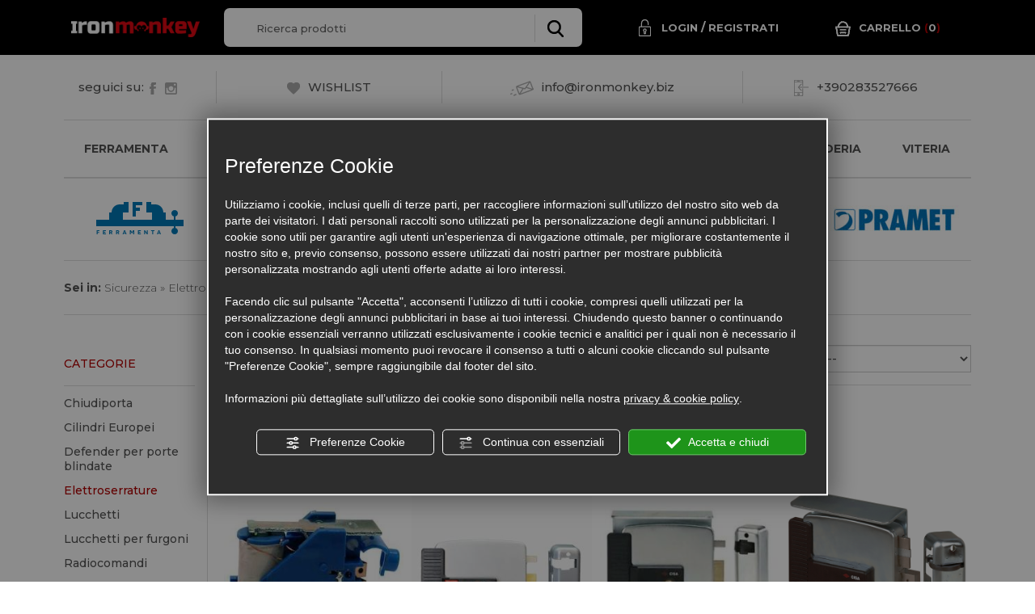

--- FILE ---
content_type: text/html; charset=utf-8
request_url: https://www.ironmonkey.biz/cat0_22655_30786-elettroserrature.php
body_size: 54537
content:
<!DOCTYPE html><html lang="it"><head><script type="text/javascript">window.isAbot = false;</script><meta http-equiv="Content-Type" content="text/html; charset=utf-8" /><meta name="author" content="TITANKA! Spa" /><meta name="generator" content="TITANKA! Content Management System for e-commerce" /><title>Elettroserrature: vendita online Elettroserrature | IronMonkey</title><meta name="description" content="IronMonkey, ferramenta con vendita online [nome_categoria}: affidati all’esperienza pluriennale e acquista i migliori marchi del momento." /><link rel="canonical" href="https://www.ironmonkey.biz/cat0_22655_30786-elettroserrature.php" /><meta property="og:type" content="product.group" /><meta property="og:url" content="https://www.ironmonkey.biz/cat0_22655_30786-elettroserrature.php" /><meta property="og:title" content="Elettroserrature" /><link rel="alternate" hreflang="it" href="https://www.ironmonkey.biz/cat0_22655_30786-elettroserrature.php" />
<meta name="application-name" content="IronMonkey"><meta property="og:site_name" content="IronMonkey"><link href="https://www.google-analytics.com" rel="preconnect" crossorigin /><link href="https://www.googletagmanager.com" rel="dns-prefetch" crossorigin /><link href="https://connect.facebook.net" rel="preconnect" crossorigin /><link rel="alternate"  href="https://www.ironmonkey.biz/cat0_22655_30786-elettroserrature.php" hreflang="x-default" /><script type="application/ld+json">{"@context":"https:\/\/schema.org\/","@type":"Organization","name":"IronMonkey","url":"https:\/\/www.ironmonkey.biz","telephone":"+39 02\/83527666","image":"https:\/\/www.ironmonkey.biz\/ATImg\/pix_trasp.gif","logo":"https:\/\/www.ironmonkey.biz\/ATImg\/dati_generici\/6946_logo.jpg","address":{"@type":"PostalAddress","streetAddress":"Piazza Castello, 10","addressLocality":"Pessano con Bornago","addressRegion":"Mi","postalCode":"20060","addressCountry":"IT"}}</script>  <script type="text/javascript">var cmsPageParams={"ia":"6946","ih":1975,"ip":"91275","su":false,"device_type":"computer","asset_versioning":"1768379043","site_type":"desktop","is_catalog":true,"lang":"it","url":"\/cat0_22655_30786-elettroserrature.php","type":"1","other_languages":[],"relation_code":"1513680068","css":{"libs":["\/site.css?vrnsh=1&v=1768379043","\/site_lib.css?vrnsh=1&v=1768379043"]},"tracking":{"analytics":{"type":"gtag","event_name_mode":2}},"cookieConsentEnabled":true}</script> <link href="/site.css?vrnsh=1&v=1768379043" rel="stylesheet" type="text/css" /><link href="/site_lib.css?vrnsh=1&v=1768379043" rel="stylesheet" type="text/css" /><meta name="viewport" content="width=device-width, initial-scale=1"><link rel="bookmark" href="favicon.ico" /><link rel="shortcut icon" href="favicon.ico" /><link href="/libs/gfonts/style/css?family=Montserrat:300,400,500,700" rel="stylesheet"><meta name="google-site-verification" content="JWK3To3ja6OifI8pwiNhL1Nl1kJgAY9fsnbanNyvJBs" /><meta name="google-site-verification" content="8DS6DB8IEgQ4cX0ybdL_SYl-b78drL0Z2GcBKllQYJk" />
 <script type="text/javascript">function getUserIdToAnalyticsByCookie(a){for(var b=a+"=",c=document.cookie.split(";"),d=0;d<c.length;d++){for(var e=c[d];" "===e.charAt(0);)e=e.substring(1,e.length);if(0===e.indexOf(b))return e.substring(b.length,e.length)}return null}
function isGrantedApp(app_name){var isGranted=true;if(typeof cookieConsent=='object'){if(typeof cookieConsent.isGrantedApp=='function'){isGranted=cookieConsent.isGrantedApp(app_name);}}
return isGranted;}
function getTUserId(){if(!isGrantedApp('google_user_id')){return null;}
var user_id=null;var _MRU=getUserIdToAnalyticsByCookie("_MRU");if(_MRU){user_id=_MRU;}else{var _TCU=getUserIdToAnalyticsByCookie("_TCU");if(_TCU){user_id=_TCU;}}
return user_id;}</script><script type="text/javascript"  async src="https://www.googletagmanager.com/gtag/js?id=G-T5MFEMQTCK"></script> <script type="text/javascript">window.googleAnalyticsStarted=false;window.dataLayer=window.dataLayer||[];function gtag(){dataLayer.push(arguments);}
function startGoogleAnalytics(){if('googleAnalyticsStarted'in window){if(window.googleAnalyticsStarted==true){console.log('analytics gia inizializzato');return false;}}
var content_type='catalog';var content_group='catalog';var cookieConsentEnabled=true;gtag('consent','default',{'ad_storage':'denied','analytics_storage':'denied','wait_for_update':1000,'ad_user_data':'denied','ad_personalization':'denied'});gtag('set','ads_data_redaction',true);if(cookieConsentEnabled){gtag('set','allow_google_signals',false);gtag('set','allow_ad_personalization_signals',false);}
if(isGrantedApp('google_ads')){gtag('set','allow_google_signals',true);gtag('set','allow_ad_personalization_signals',true);}
gtag('js',new Date());var confGTag={};if(content_type)confGTag.content_type=content_type;if(content_group)confGTag.content_group=content_group;confGTag.anonymize_ip=true;var analytics_user_id=getTUserId();if(analytics_user_id){confGTag.user_id=analytics_user_id;}
gtag('config','G-T5MFEMQTCK',confGTag);window.googleAnalyticsStarted=true;if(typeof cms=='object'){cms.triggerEvent('GoogleAnalyticsStarted');}else{console.log('GoogleAnalyticsStarted');}}</script> </head><body><div id="pgall" class="page_91275 lang-it       cat-pg-categoria"><div id="blk_53892"  class="top-bar hidden-mobile" ><div id="contenuto_556423"    class="cnt" > <script type="text/javascript" src="https://nc.admin.abc.sm/scripts/layer_home/6946-bannerLayer.js" defer="defer"></script> </div><div id="blk_53893"  class="container" ><div id="blk_53894"  class="top-bar-row row" ><div id="contenuto_362263"    class="cnt col-xs-6 col-sm-2" >
<a href="/" ><img src="https://www.ironmonkey.biz/source/logo.png" alt="" title="" class="img-responsive logo" ></a></div><div id="contenuto_362273"    class="cnt col-md-5 hidden-mobile" ><form action="https://www.ironmonkey.biz/risultato-ricerca.php" method="get" name="FormSearch" class="cat-formsearch"><div class="ricerca clearfix"><div class="input-box"><input class="cat_moduloSearch catalog_search_value" name="search" type="text" value="" placeholder="Ricerca prodotti" /></div><div class="submit-box"><button type="submit" class="cat_moduloButton form-control"><img alt="ironmonkey it cat0_22655_30786-elettroserrature 001" aria-hidden="true" src="/source/lente.png" /></button></div></div></form><script type="application/ld+json">{"@context":"https:\/\/schema.org","@type":"WebSite","url":"https:\/\/www.ironmonkey.biz\/","potentialAction":{"@type":"SearchAction","target":{"@type":"EntryPoint","urlTemplate":"https:\/\/www.ironmonkey.biz\/risultato-ricerca.php?search={search_term_string}"},"query-input":"required name=search_term_string"}}</script> </div><div id="contenuto_362311"    class="cnt hidden-mobile col-md-3" >
<form action="/login.php" method="post" name="FormLogin" class="FormLogin" style="display:inline" onSubmit="return Catalog.FormLogin.checkform(this);"><div class="box-login-top"><div class="login-top"><a href="/login.php"><img alt="ironmonkey it cat0_22655_30786-elettroserrature 002" aria-hidden="true" src="/source/lucchetto.png" />Login</a> / <a href="/registrazione-utente.php">Registrati</a></div></div></form></div><div id="contenuto_362312"    class="cnt col-sm-2 hidden-mobile" ><div class="box-carrello"><div class="box-carrello-prodotti">
<a href="/carrello.php"><img alt="ironmonkey it cat0_22655_30786-elettroserrature 003" aria-hidden="true" src="/source/carrello.png"><span>Carrello</span> (<span class="cat_CartBoxNumero">0</span>)</a></div></div></div></div></div></div><div id="blk_53971"  class="top-bar-2 hidden-mobile" ><div id="blk_53972"  class="top-bar-2-container container" ><div id="blk_53973"  class="row top-bar-2-row" ><div id="contenuto_362361"    class="cnt col-md-2" >
<span class="seguici">seguici su:<a rel="noopener" target="_blank" href="https://www.facebook.com/Ironmonkey.biz/"><img alt="ironmonkey it cat0_22655_30786-elettroserrature 004" aria-hidden="true" src="/source/facebook.png"></a>  <a rel="noopener" target="_blank" href="https://www.instagram.com/Ironmonkey.biz/"><img alt="ironmonkey it cat0_22655_30786-elettroserrature 005" aria-hidden="true" src="/source/instagram-logo.png"></a> </span></div><div id="contenuto_362338"    class="cnt col-md-3" >
<a href="/it/wishlist.php"><img alt="ironmonkey it cat0_22655_30786-elettroserrature 006" aria-hidden="true" class="seguici" src="/source/cuore.png" />WISHLIST</a></div><div id="contenuto_363624"    class="cnt col-md-4" >
<img alt="ironmonkey it cat0_22655_30786-elettroserrature 007" aria-hidden="true" class="seguici" src="/source/mail.png" /><a href="mailto:info@ironmonkey.biz" onclick="linkMailTo(6946);" class="ABC_link"><span  itemprop="email">info@ironmonkey.biz</span></a></div><div id="contenuto_363677"    class="cnt col-md-3" >
<img alt="ironmonkey it cat0_22655_30786-elettroserrature 008" aria-hidden="true" class="seguici" src="/source/telefono.png" /><a href="tel:+390283527666" class="ABC_link" aria-label="Chiama ora"><span>+390283527666</span></a></div></div></div></div><div id="blk_54126"  class="barra-desktop-fixed hidden-mobile" ><div id="blk_54127"  class="container" ><div id="blk_54128"  class="row" ><div id="contenuto_362895"    class="cnt col-md-2 col-md-offset-1" >
<a href="/" ><img src="https://www.ironmonkey.biz/source/logo.png" alt="" title="" class="img-responsive logo" ></a></div><div id="contenuto_362896"    class="cnt col-md-4" ><form action="https://www.ironmonkey.biz/risultato-ricerca.php" method="get" name="FormSearch" class="cat-formsearch"><div class="ricerca clearfix"><div class="input-box"><input class="cat_moduloSearch catalog_search_value" name="search" type="text" value="" placeholder="Ricerca prodotti" /></div><div class="submit-box"><button type="submit" class="cat_moduloButton form-control"><img alt="ironmonkey it cat0_22655_30786-elettroserrature 001" aria-hidden="true" src="/source/lente.png" /></button></div></div></form><script type="application/ld+json">{"@context":"https:\/\/schema.org","@type":"WebSite","url":"https:\/\/www.ironmonkey.biz\/","potentialAction":{"@type":"SearchAction","target":{"@type":"EntryPoint","urlTemplate":"https:\/\/www.ironmonkey.biz\/risultato-ricerca.php?search={search_term_string}"},"query-input":"required name=search_term_string"}}</script> </div><div id="blk_54134"  class="col-md-1 wrap-login-carrello" ><div id="contenuto_363396"    class="cnt" >
<form action="/login.php" method="post" name="FormLogin" class="FormLogin" style="display:inline" onSubmit="return Catalog.FormLogin.checkform(this);"><div class="box-login-top">
<a href="/registrazione-utente.php"><img alt="ironmonkey it cat0_22655_30786-elettroserrature 002" aria-hidden="true" src="/source/lucchetto.png" /></a></div></form></div><div id="contenuto_363397"    class="cnt" ><div class="box-carrello">
<a href="/carrello.php"><img alt="ironmonkey it cat0_22655_30786-elettroserrature 003" aria-hidden="true" src="/source/carrello.png"></a></div></div></div><div id="blk_54245"  class="col-md-2" ><div id="contenuto_363398"    class="cnt" ><div class="wrap-seleziona-prodotto">
<a href="javascript:void(0);" id="seleziona-prodotto">seleziona <br />prodotti</a>
<i class="glyphicon glyphicon-chevron-down"></i></div></div><div id="contenuto_363971"    class="cnt menu-categorie" ><ul class="livello_0"><li class="" data-id-categoria="32909"><div><a  title="SALDI!!!" href="https://www.ironmonkey.biz/cat0_32909-saldi.php" data-id-categoria="32909" >SALDI!!!</a></div></li><li class="cat-has-children cat-submenu" data-id-categoria="22798"><div><a  title="Ferramenta" href="https://www.ironmonkey.biz/cat0_22798-ferramenta.php" data-id-categoria="22798" >Ferramenta</a></div><ul class="livello_1"><li class="" data-id-categoria="23618"><div class="sub-menu-categorie-1"><a  title="Adesivi e Sigillanti" href="https://www.ironmonkey.biz/cat0_22798_23618-adesivi-e-sigillanti.php" data-id-categoria="23618" >Adesivi e Sigillanti</a></div></li><li class="" data-id-categoria="22799"><div class="sub-menu-categorie-1"><a  title="Cassette Postali" href="https://www.ironmonkey.biz/cat0_22798_22799-cassette-postali.php" data-id-categoria="22799" >Cassette Postali</a></div></li><li class="cat-has-children cat-submenu" data-id-categoria="26208"><div class="sub-menu-categorie-1"><a  title="Catene e Funi" href="https://www.ironmonkey.biz/cat0_22798_26208-catene-e-funi.php" data-id-categoria="26208" >Catene e Funi</a></div><ul class="livello_2"><li class="" data-id-categoria="26217"><div class="sub-menu-categorie-2"><a  title="Accessori" href="https://www.ironmonkey.biz/cat0_22798_26208_26217-accessori.php" data-id-categoria="26217" >Accessori</a></div></li><li class="" data-id-categoria="26209"><div class="sub-menu-categorie-2"><a  title="Catene" href="https://www.ironmonkey.biz/cat0_22798_26208_26209-catene.php" data-id-categoria="26209" >Catene</a></div></li><li class="" data-id-categoria="26211"><div class="sub-menu-categorie-2"><a  title="Fasce di Sollevamento" href="https://www.ironmonkey.biz/cat0_22798_26208_26211-fasce-di-sollevamento.php" data-id-categoria="26211" >Fasce di Sollevamento</a></div></li><li class="" data-id-categoria="26210"><div class="sub-menu-categorie-2"><a  title="Funi" href="https://www.ironmonkey.biz/cat0_22798_26208_26210-funi.php" data-id-categoria="26210" >Funi</a></div></li></ul></li><li class="" data-id-categoria="22800"><div class="sub-menu-categorie-1"><a  title="Cinghie di Fissaggio" href="https://www.ironmonkey.biz/cat0_22798_22800-cinghie-di-fissaggio.php" data-id-categoria="22800" >Cinghie di Fissaggio</a></div></li><li class="" data-id-categoria="27448"><div class="sub-menu-categorie-1"><a  title="Colorificio" href="https://www.ironmonkey.biz/cat0_22798_27448-colorificio.php" data-id-categoria="27448" >Colorificio</a></div></li><li class="cat-has-children cat-submenu" data-id-categoria="31129"><div class="sub-menu-categorie-1"><a  title="Componenti in Materiale Plastico" href="https://www.ironmonkey.biz/cat0_22798_31129-componenti-in-materiale-plastico.php" data-id-categoria="31129" >Componenti in Materiale Plastico</a></div><ul class="livello_2"><li class="" data-id-categoria="31130"><div class="sub-menu-categorie-2"><a  title="Antivibranti" href="https://www.ironmonkey.biz/cat0_22798_31129_31130-antivibranti.php" data-id-categoria="31130" >Antivibranti</a></div></li><li class="" data-id-categoria="31133"><div class="sub-menu-categorie-2"><a  title="Maniglie" href="https://www.ironmonkey.biz/cat0_22798_31129_31133-maniglie.php" data-id-categoria="31133" >Maniglie</a></div></li></ul></li><li class="" data-id-categoria="26349"><div class="sub-menu-categorie-1"><a  title="Contenitori" href="https://www.ironmonkey.biz/cat0_22798_26349-contenitori.php" data-id-categoria="26349" >Contenitori</a></div></li><li class="" data-id-categoria="22677"><div class="sub-menu-categorie-1"><a  title="Cuscinetti" href="https://www.ironmonkey.biz/cat0_22798_22677-cuscinetti.php" data-id-categoria="22677" >Cuscinetti</a></div></li><li class="" data-id-categoria="22819"><div class="sub-menu-categorie-1"><a  title="Detergenti" href="https://www.ironmonkey.biz/cat0_22798_22819-detergenti.php" data-id-categoria="22819" >Detergenti</a></div></li><li class="cat-has-children cat-submenu" data-id-categoria="25662"><div class="sub-menu-categorie-1"><a  title="Enologia" href="https://www.ironmonkey.biz/cat0_22798_25662-enologia.php" data-id-categoria="25662" >Enologia</a></div><ul class="livello_2"><li class="" data-id-categoria="25664"><div class="sub-menu-categorie-2"><a  title="Accessori Enologia" href="https://www.ironmonkey.biz/cat0_22798_25662_25664-accessori-enologia.php" data-id-categoria="25664" >Accessori Enologia</a></div></li><li class="" data-id-categoria="25663"><div class="sub-menu-categorie-2"><a  title="Tappi" href="https://www.ironmonkey.biz/cat0_22798_25662_25663-tappi.php" data-id-categoria="25663" >Tappi</a></div></li></ul></li><li class="" data-id-categoria="28026"><div class="sub-menu-categorie-1"><a  title="Fascette" href="https://www.ironmonkey.biz/cat0_22798_28026-fascette.php" data-id-categoria="28026" >Fascette</a></div></li><li class="cat-has-children cat-submenu" data-id-categoria="22701"><div class="sub-menu-categorie-1"><a  title="Fissaggio" href="https://www.ironmonkey.biz/cat0_22798_22701-fissaggio.php" data-id-categoria="22701" >Fissaggio</a></div><ul class="livello_2"><li class="" data-id-categoria="22704"><div class="sub-menu-categorie-2"><a  title="Tasselli Chimici" href="https://www.ironmonkey.biz/cat0_22798_22701_22704-tasselli-chimici.php" data-id-categoria="22704" >Tasselli Chimici</a></div></li><li class="" data-id-categoria="22703"><div class="sub-menu-categorie-2"><a  title="Tasselli in Metallo" href="https://www.ironmonkey.biz/cat0_22798_22701_22703-tasselli-in-metallo.php" data-id-categoria="22703" >Tasselli in Metallo</a></div></li><li class="" data-id-categoria="22702"><div class="sub-menu-categorie-2"><a  title="Tasselli in Plastica" href="https://www.ironmonkey.biz/cat0_22798_22701_22702-tasselli-in-plastica.php" data-id-categoria="22702" >Tasselli in Plastica</a></div></li></ul></li><li class="cat-has-children cat-submenu" data-id-categoria="23633"><div class="sub-menu-categorie-1"><a  title="Giardinaggio" href="https://www.ironmonkey.biz/cat0_22798_23633-giardinaggio.php" data-id-categoria="23633" >Giardinaggio</a></div><ul class="livello_2"><li class="" data-id-categoria="31138"><div class="sub-menu-categorie-2"><a  title="Batterie e Carica Batterie" href="https://www.ironmonkey.biz/cat0_22798_23633_31138-batterie-e-carica-batterie.php" data-id-categoria="31138" >Batterie e Carica Batterie</a></div></li><li class="" data-id-categoria="23768"><div class="sub-menu-categorie-2"><a  title="Carrelli Avvolgitubo" href="https://www.ironmonkey.biz/cat0_22798_23633_23768-carrelli-avvolgitubo.php" data-id-categoria="23768" >Carrelli Avvolgitubo</a></div></li><li class="" data-id-categoria="23660"><div class="sub-menu-categorie-2"><a  title="Motoseghe ed Elettroseghe" href="https://www.ironmonkey.biz/cat0_22798_23633_23660-motoseghe-ed-elettroseghe.php" data-id-categoria="23660" >Motoseghe ed Elettroseghe</a></div></li><li class="" data-id-categoria="23743"><div class="sub-menu-categorie-2"><a  title="Pompe Irroratrici" href="https://www.ironmonkey.biz/cat0_22798_23633_23743-pompe-irroratrici.php" data-id-categoria="23743" >Pompe Irroratrici</a></div></li><li class="" data-id-categoria="31137"><div class="sub-menu-categorie-2"><a  title="Robot Rasaerba" href="https://www.ironmonkey.biz/cat0_22798_23633_31137-robot-rasaerba.php" data-id-categoria="31137" >Robot Rasaerba</a></div></li><li class="" data-id-categoria="30805"><div class="sub-menu-categorie-2"><a  title="Segacci" href="https://www.ironmonkey.biz/cat0_22798_23633_30805-segacci.php" data-id-categoria="30805" >Segacci</a></div></li><li class="" data-id-categoria="31140"><div class="sub-menu-categorie-2"><a  title="Soffiatori" href="https://www.ironmonkey.biz/cat0_22798_23633_31140-soffiatori.php" data-id-categoria="31140" >Soffiatori</a></div></li><li class="" data-id-categoria="23634"><div class="sub-menu-categorie-2"><a  title="Svettatoi" href="https://www.ironmonkey.biz/cat0_22798_23633_23634-svettatoi.php" data-id-categoria="23634" >Svettatoi</a></div></li><li class="" data-id-categoria="23671"><div class="sub-menu-categorie-2"><a  title="Tagliasiepi" href="https://www.ironmonkey.biz/cat0_22798_23633_23671-tagliasiepi.php" data-id-categoria="23671" >Tagliasiepi</a></div></li><li class="" data-id-categoria="23651"><div class="sub-menu-categorie-2"><a  title="Troncarami" href="https://www.ironmonkey.biz/cat0_22798_23633_23651-troncarami.php" data-id-categoria="23651" >Troncarami</a></div></li><li class="" data-id-categoria="23766"><div class="sub-menu-categorie-2"><a  title="Tubi" href="https://www.ironmonkey.biz/cat0_22798_23633_23766-tubi.php" data-id-categoria="23766" >Tubi</a></div></li><li class="cat-has-children cat-submenu" data-id-categoria="25885"><div class="sub-menu-categorie-2"><a  title="Utensili" href="https://www.ironmonkey.biz/cat0_22798_23633_25885-utensili.php" data-id-categoria="25885" >Utensili</a></div><ul class="livello_3"><li class="" data-id-categoria="30804"><div class="sub-menu-categorie-3"><a  title="Cunei" href="https://www.ironmonkey.biz/cat0_22798_23633_25885_30804-cunei.php" data-id-categoria="30804" >Cunei</a></div></li><li class="" data-id-categoria="30816"><div class="sub-menu-categorie-3"><a  title="Forche" href="https://www.ironmonkey.biz/cat0_22798_23633_25885_30816-forche.php" data-id-categoria="30816" >Forche</a></div></li><li class="" data-id-categoria="30788"><div class="sub-menu-categorie-3"><a  title="Mannaresi" href="https://www.ironmonkey.biz/cat0_22798_23633_25885_30788-mannaresi.php" data-id-categoria="30788" >Mannaresi</a></div></li><li class="" data-id-categoria="30790"><div class="sub-menu-categorie-3"><a  title="Picconi" href="https://www.ironmonkey.biz/cat0_22798_23633_25885_30790-picconi.php" data-id-categoria="30790" >Picconi</a></div></li><li class="" data-id-categoria="30789"><div class="sub-menu-categorie-3"><a  title="Piccozzini" href="https://www.ironmonkey.biz/cat0_22798_23633_25885_30789-piccozzini.php" data-id-categoria="30789" >Piccozzini</a></div></li><li class="" data-id-categoria="30787"><div class="sub-menu-categorie-3"><a  title="Roncole" href="https://www.ironmonkey.biz/cat0_22798_23633_25885_30787-roncole.php" data-id-categoria="30787" >Roncole</a></div></li><li class="" data-id-categoria="30803"><div class="sub-menu-categorie-3"><a  title="Scuri" href="https://www.ironmonkey.biz/cat0_22798_23633_25885_30803-scuri.php" data-id-categoria="30803" >Scuri</a></div></li><li class="" data-id-categoria="30802"><div class="sub-menu-categorie-3"><a  title="Zappe" href="https://www.ironmonkey.biz/cat0_22798_23633_25885_30802-zappe.php" data-id-categoria="30802" >Zappe</a></div></li></ul></li></ul></li><li class="cat-has-children cat-submenu" data-id-categoria="27469"><div class="sub-menu-categorie-1"><a  title="Idraulica" href="https://www.ironmonkey.biz/cat0_22798_27469-idraulica.php" data-id-categoria="27469" >Idraulica</a></div><ul class="livello_2"><li class="" data-id-categoria="27471"><div class="sub-menu-categorie-2"><a  title="Accessori" href="https://www.ironmonkey.biz/cat0_22798_27469_27471-accessori.php" data-id-categoria="27471" >Accessori</a></div></li><li class="" data-id-categoria="27473"><div class="sub-menu-categorie-2"><a  title="Aeratori e Rompigetti" href="https://www.ironmonkey.biz/cat0_22798_27469_27473-aeratori-e-rompigetti.php" data-id-categoria="27473" >Aeratori e Rompigetti</a></div></li><li class="" data-id-categoria="27470"><div class="sub-menu-categorie-2"><a  title="Docce e Soffioni" href="https://www.ironmonkey.biz/cat0_22798_27469_27470-docce-e-soffioni.php" data-id-categoria="27470" >Docce e Soffioni</a></div></li><li class="" data-id-categoria="27472"><div class="sub-menu-categorie-2"><a  title="Flessibili e Tubi" href="https://www.ironmonkey.biz/cat0_22798_27469_27472-flessibili-e-tubi.php" data-id-categoria="27472" >Flessibili e Tubi</a></div></li></ul></li><li class="cat-has-children cat-submenu" data-id-categoria="22696"><div class="sub-menu-categorie-1"><a  title="Imballaggio" href="https://www.ironmonkey.biz/cat0_22798_22696-imballaggio.php" data-id-categoria="22696" >Imballaggio</a></div><ul class="livello_2"><li class="" data-id-categoria="22700"><div class="sub-menu-categorie-2"><a  title="Dispenser" href="https://www.ironmonkey.biz/cat0_22798_22696_22700-dispenser.php" data-id-categoria="22700" >Dispenser</a></div></li><li class="" data-id-categoria="22697"><div class="sub-menu-categorie-2"><a  title="Nastri" href="https://www.ironmonkey.biz/cat0_22798_22696_22697-nastri.php" data-id-categoria="22697" >Nastri</a></div></li><li class="" data-id-categoria="22698"><div class="sub-menu-categorie-2"><a  title="Pellicole" href="https://www.ironmonkey.biz/cat0_22798_22696_22698-pellicole.php" data-id-categoria="22698" >Pellicole</a></div></li><li class="" data-id-categoria="22699"><div class="sub-menu-categorie-2"><a  title="Regge" href="https://www.ironmonkey.biz/cat0_22798_22696_22699-regge.php" data-id-categoria="22699" >Regge</a></div></li></ul></li><li class="" data-id-categoria="22814"><div class="sub-menu-categorie-1"><a  title="Lubrificanti" href="https://www.ironmonkey.biz/cat0_22798_22814-lubrificanti.php" data-id-categoria="22814" >Lubrificanti</a></div></li><li class="" data-id-categoria="28060"><div class="sub-menu-categorie-1"><a  title="Magneti" href="https://www.ironmonkey.biz/cat0_22798_28060-magneti.php" data-id-categoria="28060" >Magneti</a></div></li><li class="cat-has-children cat-submenu" data-id-categoria="22741"><div class="sub-menu-categorie-1"><a  title="Materiale Elettrico" href="https://www.ironmonkey.biz/cat0_22798_22741-materiale-elettrico.php" data-id-categoria="22741" >Materiale Elettrico</a></div><ul class="livello_2"><li class="" data-id-categoria="22850"><div class="sub-menu-categorie-2"><a  title="Adattatori" href="https://www.ironmonkey.biz/cat0_22798_22741_22850-adattatori.php" data-id-categoria="22850" >Adattatori</a></div></li><li class="" data-id-categoria="25766"><div class="sub-menu-categorie-2"><a  title="Batterie" href="https://www.ironmonkey.biz/cat0_22798_22741_25766-batterie.php" data-id-categoria="25766" >Batterie</a></div></li><li class="" data-id-categoria="23549"><div class="sub-menu-categorie-2"><a  title="Luce" href="https://www.ironmonkey.biz/cat0_22798_22741_23549-luce.php" data-id-categoria="23549" >Luce</a></div></li><li class="" data-id-categoria="22745"><div class="sub-menu-categorie-2"><a  title="Prese" href="https://www.ironmonkey.biz/cat0_22798_22741_22745-prese.php" data-id-categoria="22745" >Prese</a></div></li><li class="" data-id-categoria="22742"><div class="sub-menu-categorie-2"><a  title="Prese Multiple" href="https://www.ironmonkey.biz/cat0_22798_22741_22742-prese-multiple.php" data-id-categoria="22742" >Prese Multiple</a></div></li><li class="" data-id-categoria="22743"><div class="sub-menu-categorie-2"><a  title="Prolunghe" href="https://www.ironmonkey.biz/cat0_22798_22741_22743-prolunghe.php" data-id-categoria="22743" >Prolunghe</a></div></li><li class="" data-id-categoria="22744"><div class="sub-menu-categorie-2"><a  title="Spine" href="https://www.ironmonkey.biz/cat0_22798_22741_22744-spine.php" data-id-categoria="22744" >Spine</a></div></li></ul></li><li class="" data-id-categoria="29776"><div class="sub-menu-categorie-1"><a  title="Parafreddo e Filtri" href="https://www.ironmonkey.biz/cat0_22798_29776-parafreddo-e-filtri.php" data-id-categoria="29776" >Parafreddo e Filtri</a></div></li><li class="" data-id-categoria="25351"><div class="sub-menu-categorie-1"><a  title="Pistole Incollatrici e Pinzatrici" href="https://www.ironmonkey.biz/cat0_22798_25351-pistole-incollatrici-e-pinzatrici.php" data-id-categoria="25351" >Pistole Incollatrici e Pinzatrici</a></div></li><li class="cat-has-children cat-submenu" data-id-categoria="30490"><div class="sub-menu-categorie-1"><a  title="Ruote" href="https://www.ironmonkey.biz/cat0_22798_30490-ruote.php" data-id-categoria="30490" >Ruote</a></div><ul class="livello_2"><li class="" data-id-categoria="30492"><div class="sub-menu-categorie-2"><a  title="Attacco a Perno" href="https://www.ironmonkey.biz/cat0_22798_30490_30492-attacco-a-perno.php" data-id-categoria="30492" >Attacco a Perno</a></div></li><li class="" data-id-categoria="30491"><div class="sub-menu-categorie-2"><a  title="Attacco a Piastra" href="https://www.ironmonkey.biz/cat0_22798_30490_30491-attacco-a-piastra.php" data-id-categoria="30491" >Attacco a Piastra</a></div></li><li class="" data-id-categoria="30493"><div class="sub-menu-categorie-2"><a  title="Sciolte" href="https://www.ironmonkey.biz/cat0_22798_30490_30493-sciolte.php" data-id-categoria="30493" >Sciolte</a></div></li></ul></li><li class="cat-has-children cat-submenu" data-id-categoria="24954"><div class="sub-menu-categorie-1"><a  title="Segnaletica" href="https://www.ironmonkey.biz/cat0_22798_24954-segnaletica.php" data-id-categoria="24954" >Segnaletica</a></div><ul class="livello_2"><li class="" data-id-categoria="28462"><div class="sub-menu-categorie-2"><a  title="Accessori" href="https://www.ironmonkey.biz/cat0_22798_24954_28462-accessori.php" data-id-categoria="28462" >Accessori</a></div></li><li class="" data-id-categoria="24967"><div class="sub-menu-categorie-2"><a  title="Segnali Cantiere" href="https://www.ironmonkey.biz/cat0_22798_24954_24967-segnali-cantiere.php" data-id-categoria="24967" >Segnali Cantiere</a></div></li><li class="" data-id-categoria="26218"><div class="sub-menu-categorie-2"><a  title="Segnali di Delimitazione" href="https://www.ironmonkey.biz/cat0_22798_24954_26218-segnali-di-delimitazione.php" data-id-categoria="26218" >Segnali di Delimitazione</a></div></li><li class="" data-id-categoria="24955"><div class="sub-menu-categorie-2"><a  title="Segnali in Alluminio" href="https://www.ironmonkey.biz/cat0_22798_24954_24955-segnali-in-alluminio.php" data-id-categoria="24955" >Segnali in Alluminio</a></div></li><li class="" data-id-categoria="24956"><div class="sub-menu-categorie-2"><a  title="Segnali Polionda" href="https://www.ironmonkey.biz/cat0_22798_24954_24956-segnali-polionda.php" data-id-categoria="24956" >Segnali Polionda</a></div></li><li class="" data-id-categoria="24957"><div class="sub-menu-categorie-2"><a  title="Segnali Stradali" href="https://www.ironmonkey.biz/cat0_22798_24954_24957-segnali-stradali.php" data-id-categoria="24957" >Segnali Stradali</a></div></li></ul></li><li class="" data-id-categoria="22802"><div class="sub-menu-categorie-1"><a  title="Teloni" href="https://www.ironmonkey.biz/cat0_22798_22802-teloni.php" data-id-categoria="22802" >Teloni</a></div></li></ul></li><li class="cat-has-children cat-submenu" data-id-categoria="22653"><div><a  title="Antinfortunistica" href="https://www.ironmonkey.biz/cat0_22653-antinfortunistica.php" data-id-categoria="22653" >Antinfortunistica</a></div><ul class="livello_1"><li class="" data-id-categoria="22667"><div class="sub-menu-categorie-1"><a  title="Abbigliamento" href="https://www.ironmonkey.biz/cat0_22653_22667-abbigliamento.php" data-id-categoria="22667" >Abbigliamento</a></div></li><li class="" data-id-categoria="22669"><div class="sub-menu-categorie-1"><a  title="Primo Soccorso" href="https://www.ironmonkey.biz/cat0_22653_22669-primo-soccorso.php" data-id-categoria="22669" >Primo Soccorso</a></div></li><li class="" data-id-categoria="22664"><div class="sub-menu-categorie-1"><a  title="Protezione del Capo" href="https://www.ironmonkey.biz/cat0_22653_22664-protezione-del-capo.php" data-id-categoria="22664" >Protezione del Capo</a></div></li><li class="" data-id-categoria="22668"><div class="sub-menu-categorie-1"><a  title="Protezione dell'Udito" href="https://www.ironmonkey.biz/cat0_22653_22668-protezione-dell-udito.php" data-id-categoria="22668" >Protezione dell'Udito</a></div></li><li class="" data-id-categoria="22670"><div class="sub-menu-categorie-1"><a  title="Protezione della Vista" href="https://www.ironmonkey.biz/cat0_22653_22670-protezione-della-vista.php" data-id-categoria="22670" >Protezione della Vista</a></div></li><li class="" data-id-categoria="22666"><div class="sub-menu-categorie-1"><a  title="Protezione delle Mani" href="https://www.ironmonkey.biz/cat0_22653_22666-protezione-delle-mani.php" data-id-categoria="22666" >Protezione delle Mani</a></div></li><li class="" data-id-categoria="22665"><div class="sub-menu-categorie-1"><a  title="Respirazione" href="https://www.ironmonkey.biz/cat0_22653_22665-respirazione.php" data-id-categoria="22665" >Respirazione</a></div></li><li class="" data-id-categoria="22654"><div class="sub-menu-categorie-1"><a  title="Scarpe Antinfortunistiche" href="https://www.ironmonkey.biz/cat0_22653_22654-scarpe-antinfortunistiche.php" data-id-categoria="22654" >Scarpe Antinfortunistiche</a></div></li><li class="" data-id-categoria="29732"><div class="sub-menu-categorie-1"><a  title="COVID-19" href="https://www.ironmonkey.biz/cat0_22653_29732-covid-19.php" data-id-categoria="29732" >COVID-19</a></div></li></ul></li><li class="cat-has-children cat-submenu" data-id-categoria="22658"><div><a  title="Utensileria" href="https://www.ironmonkey.biz/cat0_22658-utensileria.php" data-id-categoria="22658" >Utensileria</a></div><ul class="livello_1"><li class="cat-has-children cat-submenu" data-id-categoria="22601"><div class="sub-menu-categorie-1"><a  title="Abrasivi" href="https://www.ironmonkey.biz/cat0_22658_22601-abrasivi.php" data-id-categoria="22601" >Abrasivi</a></div><ul class="livello_2"><li class="" data-id-categoria="22694"><div class="sub-menu-categorie-2"><a  title="Dischi Abrasivi" href="https://www.ironmonkey.biz/cat0_22658_22601_22694-dischi-abrasivi.php" data-id-categoria="22694" >Dischi Abrasivi</a></div></li><li class="" data-id-categoria="22602"><div class="sub-menu-categorie-2"><a  title="Dischi da Taglio" href="https://www.ironmonkey.biz/cat0_22658_22601_22602-dischi-da-taglio.php" data-id-categoria="22602" >Dischi da Taglio</a></div></li><li class="" data-id-categoria="22695"><div class="sub-menu-categorie-2"><a  title="Mole Abrasive" href="https://www.ironmonkey.biz/cat0_22658_22601_22695-mole-abrasive.php" data-id-categoria="22695" >Mole Abrasive</a></div></li><li class="" data-id-categoria="29709"><div class="sub-menu-categorie-2"><a  title="Tamponi e Tela Abrasiva" href="https://www.ironmonkey.biz/cat0_22658_22601_29709-tamponi-e-tela-abrasiva.php" data-id-categoria="29709" >Tamponi e Tela Abrasiva</a></div></li></ul></li><li class="" data-id-categoria="33799"><div class="sub-menu-categorie-1"><a  title="Aggraffatrici" href="https://www.ironmonkey.biz/cat0_22658_33799-aggraffatrici.php" data-id-categoria="33799" >Aggraffatrici</a></div></li><li class="cat-has-children cat-submenu" data-id-categoria="24409"><div class="sub-menu-categorie-1"><a  title="Autofficina" href="https://www.ironmonkey.biz/cat0_22658_24409-autofficina.php" data-id-categoria="24409" >Autofficina</a></div><ul class="livello_2"><li class="" data-id-categoria="24418"><div class="sub-menu-categorie-2"><a  title="Avvitatori Pneumatici" href="https://www.ironmonkey.biz/cat0_22658_24409_24418-avvitatori-pneumatici.php" data-id-categoria="24418" >Avvitatori Pneumatici</a></div></li><li class="" data-id-categoria="24891"><div class="sub-menu-categorie-2"><a  title="Caricabatterie e Avviatori" href="https://www.ironmonkey.biz/cat0_22658_24409_24891-caricabatterie-e-avviatori.php" data-id-categoria="24891" >Caricabatterie e Avviatori</a></div></li><li class="" data-id-categoria="24437"><div class="sub-menu-categorie-2"><a  title="Endoscopi" href="https://www.ironmonkey.biz/cat0_22658_24409_24437-endoscopi.php" data-id-categoria="24437" >Endoscopi</a></div></li><li class="" data-id-categoria="24425"><div class="sub-menu-categorie-2"><a  title="Estrattori Automotive" href="https://www.ironmonkey.biz/cat0_22658_24409_24425-estrattori-automotive.php" data-id-categoria="24425" >Estrattori Automotive</a></div></li><li class="" data-id-categoria="24438"><div class="sub-menu-categorie-2"><a  title="Freni" href="https://www.ironmonkey.biz/cat0_22658_24409_24438-freni.php" data-id-categoria="24438" >Freni</a></div></li><li class="" data-id-categoria="24410"><div class="sub-menu-categorie-2"><a  title="Kit Messa in Fase" href="https://www.ironmonkey.biz/cat0_22658_24409_24410-kit-messa-in-fase.php" data-id-categoria="24410" >Kit Messa in Fase</a></div></li><li class="" data-id-categoria="24424"><div class="sub-menu-categorie-2"><a  title="Rimozione/Ripristino Candelette" href="https://www.ironmonkey.biz/cat0_22658_24409_24424-rimozione-ripristino-candelette.php" data-id-categoria="24424" >Rimozione/Ripristino Candelette</a></div></li><li class="" data-id-categoria="24417"><div class="sub-menu-categorie-2"><a  title="Sollevatori Idraulici" href="https://www.ironmonkey.biz/cat0_22658_24409_24417-sollevatori-idraulici.php" data-id-categoria="24417" >Sollevatori Idraulici</a></div></li><li class="" data-id-categoria="24427"><div class="sub-menu-categorie-2"><a  title="Sospensioni e Ammortizzatori" href="https://www.ironmonkey.biz/cat0_22658_24409_24427-sospensioni-e-ammortizzatori.php" data-id-categoria="24427" >Sospensioni e Ammortizzatori</a></div></li><li class="" data-id-categoria="24436"><div class="sub-menu-categorie-2"><a  title="Utensili Elettrici" href="https://www.ironmonkey.biz/cat0_22658_24409_24436-utensili-elettrici.php" data-id-categoria="24436" >Utensili Elettrici</a></div></li><li class="" data-id-categoria="24429"><div class="sub-menu-categorie-2"><a  title="Utensili per Cuscinetti/Boccole/Silent Block" href="https://www.ironmonkey.biz/cat0_22658_24409_24429-utensili-per-cuscinetti-boccole-silent-block.php" data-id-categoria="24429" >Utensili per Cuscinetti/Boccole/Silent Block</a></div></li><li class="" data-id-categoria="24439"><div class="sub-menu-categorie-2"><a  title="Utensili per Moto" href="https://www.ironmonkey.biz/cat0_22658_24409_24439-utensili-per-moto.php" data-id-categoria="24439" >Utensili per Moto</a></div></li></ul></li><li class="" data-id-categoria="23536"><div class="sub-menu-categorie-1"><a  title="Borse e Contenitori" href="https://www.ironmonkey.biz/cat0_22658_23536-borse-e-contenitori.php" data-id-categoria="23536" >Borse e Contenitori</a></div></li><li class="" data-id-categoria="30817"><div class="sub-menu-categorie-1"><a  title="Bulini e Cacciaspine" href="https://www.ironmonkey.biz/cat0_22658_30817-bulini-e-cacciaspine.php" data-id-categoria="30817" >Bulini e Cacciaspine</a></div></li><li class="" data-id-categoria="22686"><div class="sub-menu-categorie-1"><a  title="Chiavi" href="https://www.ironmonkey.biz/cat0_22658_22686-chiavi.php" data-id-categoria="22686" >Chiavi</a></div></li><li class="" data-id-categoria="22687"><div class="sub-menu-categorie-1"><a  title="Chiavi Dinamometriche" href="https://www.ironmonkey.biz/cat0_22658_22687-chiavi-dinamometriche.php" data-id-categoria="22687" >Chiavi Dinamometriche</a></div></li><li class="" data-id-categoria="22823"><div class="sub-menu-categorie-1"><a  title="Dispositivi di Fissaggio" href="https://www.ironmonkey.biz/cat0_22658_22823-dispositivi-di-fissaggio.php" data-id-categoria="22823" >Dispositivi di Fissaggio</a></div></li><li class="" data-id-categoria="30677"><div class="sub-menu-categorie-1"><a  title="Estrattori" href="https://www.ironmonkey.biz/cat0_22658_30677-estrattori.php" data-id-categoria="30677" >Estrattori</a></div></li><li class="" data-id-categoria="22684"><div class="sub-menu-categorie-1"><a  title="Giraviti" href="https://www.ironmonkey.biz/cat0_22658_22684-giraviti.php" data-id-categoria="22684" >Giraviti</a></div></li><li class="" data-id-categoria="22821"><div class="sub-menu-categorie-1"><a  title="Illuminazione" href="https://www.ironmonkey.biz/cat0_22658_22821-illuminazione.php" data-id-categoria="22821" >Illuminazione</a></div></li><li class="" data-id-categoria="22693"><div class="sub-menu-categorie-1"><a  title="Incudini" href="https://www.ironmonkey.biz/cat0_22658_22693-incudini.php" data-id-categoria="22693" >Incudini</a></div></li><li class="cat-has-children cat-submenu" data-id-categoria="22808"><div class="sub-menu-categorie-1"><a  title="Lavorazione Metallo" href="https://www.ironmonkey.biz/cat0_22658_22808-lavorazione-metallo.php" data-id-categoria="22808" >Lavorazione Metallo</a></div><ul class="livello_2"><li class="" data-id-categoria="22810"><div class="sub-menu-categorie-2"><a  title="Alesatori" href="https://www.ironmonkey.biz/cat0_22658_22808_22810-alesatori.php" data-id-categoria="22810" >Alesatori</a></div></li><li class="" data-id-categoria="22812"><div class="sub-menu-categorie-2"><a  title="Filiere" href="https://www.ironmonkey.biz/cat0_22658_22808_22812-filiere.php" data-id-categoria="22812" >Filiere</a></div></li><li class="" data-id-categoria="27435"><div class="sub-menu-categorie-2"><a  title="Frese" href="https://www.ironmonkey.biz/cat0_22658_22808_27435-frese.php" data-id-categoria="27435" >Frese</a></div></li><li class="" data-id-categoria="22811"><div class="sub-menu-categorie-2"><a  title="Maschi" href="https://www.ironmonkey.biz/cat0_22658_22808_22811-maschi.php" data-id-categoria="22811" >Maschi</a></div></li><li class="" data-id-categoria="22809"><div class="sub-menu-categorie-2"><a  title="Punte per Foratura Metallo" href="https://www.ironmonkey.biz/cat0_22658_22808_22809-punte-per-foratura-metallo.php" data-id-categoria="22809" >Punte per Foratura Metallo</a></div></li><li class="" data-id-categoria="22813"><div class="sub-menu-categorie-2"><a  title="Sbavatori" href="https://www.ironmonkey.biz/cat0_22658_22808_22813-sbavatori.php" data-id-categoria="22813" >Sbavatori</a></div></li><li class="" data-id-categoria="23316"><div class="sub-menu-categorie-2"><a  title="Seghe a Tazza" href="https://www.ironmonkey.biz/cat0_22658_22808_23316-seghe-a-tazza.php" data-id-categoria="23316" >Seghe a Tazza</a></div></li><li class="" data-id-categoria="24552"><div class="sub-menu-categorie-2"><a  title="Set per Filettare" href="https://www.ironmonkey.biz/cat0_22658_22808_24552-set-per-filettare.php" data-id-categoria="24552" >Set per Filettare</a></div></li></ul></li><li class="" data-id-categoria="29731"><div class="sub-menu-categorie-1"><a  title="Lime" href="https://www.ironmonkey.biz/cat0_22658_29731-lime.php" data-id-categoria="29731" >Lime</a></div></li><li class="" data-id-categoria="22689"><div class="sub-menu-categorie-1"><a  title="Martelli" href="https://www.ironmonkey.biz/cat0_22658_22689-martelli.php" data-id-categoria="22689" >Martelli</a></div></li><li class="" data-id-categoria="22822"><div class="sub-menu-categorie-1"><a  title="Misura e Controllo" href="https://www.ironmonkey.biz/cat0_22658_22822-misura-e-controllo.php" data-id-categoria="22822" >Misura e Controllo</a></div></li><li class="" data-id-categoria="22692"><div class="sub-menu-categorie-1"><a  title="Morse" href="https://www.ironmonkey.biz/cat0_22658_22692-morse.php" data-id-categoria="22692" >Morse</a></div></li><li class="" data-id-categoria="22685"><div class="sub-menu-categorie-1"><a  title="Pinze" href="https://www.ironmonkey.biz/cat0_22658_22685-pinze.php" data-id-categoria="22685" >Pinze</a></div></li><li class="" data-id-categoria="22671"><div class="sub-menu-categorie-1"><a  title="Rivetti" href="https://www.ironmonkey.biz/cat0_22658_22671-rivetti.php" data-id-categoria="22671" >Rivetti</a></div></li><li class="" data-id-categoria="22688"><div class="sub-menu-categorie-1"><a  title="Tronchesi" href="https://www.ironmonkey.biz/cat0_22658_22688-tronchesi.php" data-id-categoria="22688" >Tronchesi</a></div></li><li class="" data-id-categoria="22690"><div class="sub-menu-categorie-1"><a  title="Utensili da Taglio" href="https://www.ironmonkey.biz/cat0_22658_22690-utensili-da-taglio.php" data-id-categoria="22690" >Utensili da Taglio</a></div></li><li class="" data-id-categoria="31302"><div class="sub-menu-categorie-1"><a  title="Utensili Pneumatici" href="https://www.ironmonkey.biz/cat0_22658_31302-utensili-pneumatici.php" data-id-categoria="31302" >Utensili Pneumatici</a></div></li></ul></li><li class="cat-has-children cat-submenu" data-id-categoria="22683"><div><a  title="Elettroutensili" href="https://www.ironmonkey.biz/cat0_22683-elettroutensili.php" data-id-categoria="22683" >Elettroutensili</a></div><ul class="livello_1"><li class="" data-id-categoria="22797"><div class="sub-menu-categorie-1"><a  title="Aspiratori" href="https://www.ironmonkey.biz/cat0_22683_22797-aspiratori.php" data-id-categoria="22797" >Aspiratori</a></div></li><li class="" data-id-categoria="22748"><div class="sub-menu-categorie-1"><a  title="Avvitatori" href="https://www.ironmonkey.biz/cat0_22683_22748-avvitatori.php" data-id-categoria="22748" >Avvitatori</a></div></li><li class="" data-id-categoria="31156"><div class="sub-menu-categorie-1"><a  title="Avvitatori ad impulsi" href="https://www.ironmonkey.biz/cat0_22683_31156-avvitatori-ad-impulsi.php" data-id-categoria="31156" >Avvitatori ad impulsi</a></div></li><li class="" data-id-categoria="31139"><div class="sub-menu-categorie-1"><a  title="Batterie e Carica Batterie" href="https://www.ironmonkey.biz/cat0_22683_31139-batterie-e-carica-batterie.php" data-id-categoria="31139" >Batterie e Carica Batterie</a></div></li><li class="" data-id-categoria="22818"><div class="sub-menu-categorie-1"><a  title="Elettropompe" href="https://www.ironmonkey.biz/cat0_22683_22818-elettropompe.php" data-id-categoria="22818" >Elettropompe</a></div></li><li class="" data-id-categoria="22820"><div class="sub-menu-categorie-1"><a  title="Generatori di Aria Calda" href="https://www.ironmonkey.biz/cat0_22683_22820-generatori-di-aria-calda.php" data-id-categoria="22820" >Generatori di Aria Calda</a></div></li><li class="cat-has-children cat-submenu" data-id-categoria="22796"><div class="sub-menu-categorie-1"><a  title="Idropulitrici" href="https://www.ironmonkey.biz/cat0_22683_22796-idropulitrici.php" data-id-categoria="22796" >Idropulitrici</a></div><ul class="livello_2"><li class="" data-id-categoria="31015"><div class="sub-menu-categorie-2"><a  title="Acqua Calda" href="https://www.ironmonkey.biz/cat0_22683_22796_31015-acqua-calda.php" data-id-categoria="31015" >Acqua Calda</a></div></li><li class="" data-id-categoria="31014"><div class="sub-menu-categorie-2"><a  title="Acqua Fredda" href="https://www.ironmonkey.biz/cat0_22683_22796_31014-acqua-fredda.php" data-id-categoria="31014" >Acqua Fredda</a></div></li></ul></li><li class="" data-id-categoria="22752"><div class="sub-menu-categorie-1"><a  title="Levigatrici" href="https://www.ironmonkey.biz/cat0_22683_22752-levigatrici.php" data-id-categoria="22752" >Levigatrici</a></div></li><li class="" data-id-categoria="22749"><div class="sub-menu-categorie-1"><a  title="Martelli" href="https://www.ironmonkey.biz/cat0_22683_22749-martelli.php" data-id-categoria="22749" >Martelli</a></div></li><li class="" data-id-categoria="22827"><div class="sub-menu-categorie-1"><a  title="Ricambi" href="https://www.ironmonkey.biz/cat0_22683_22827-ricambi.php" data-id-categoria="22827" >Ricambi</a></div></li><li class="" data-id-categoria="22855"><div class="sub-menu-categorie-1"><a  title="Saldatrici" href="https://www.ironmonkey.biz/cat0_22683_22855-saldatrici.php" data-id-categoria="22855" >Saldatrici</a></div></li><li class="" data-id-categoria="22756"><div class="sub-menu-categorie-1"><a  title="Seghe e Seghetti" href="https://www.ironmonkey.biz/cat0_22683_22756-seghe-e-seghetti.php" data-id-categoria="22756" >Seghe e Seghetti</a></div></li><li class="" data-id-categoria="22753"><div class="sub-menu-categorie-1"><a  title="Smerigliatrici" href="https://www.ironmonkey.biz/cat0_22683_22753-smerigliatrici.php" data-id-categoria="22753" >Smerigliatrici</a></div></li><li class="" data-id-categoria="22750"><div class="sub-menu-categorie-1"><a  title="Tassellatori" href="https://www.ironmonkey.biz/cat0_22683_22750-tassellatori.php" data-id-categoria="22750" >Tassellatori</a></div></li><li class="" data-id-categoria="22751"><div class="sub-menu-categorie-1"><a  title="Trapani" href="https://www.ironmonkey.biz/cat0_22683_22751-trapani.php" data-id-categoria="22751" >Trapani</a></div></li><li class="" data-id-categoria="25420"><div class="sub-menu-categorie-1"><a  title="Offerte Bosch" href="https://www.ironmonkey.biz/cat0_22683_25420-offerte-bosch.php" data-id-categoria="25420" >Offerte Bosch</a></div></li></ul></li><li class="cat-has-children cat-submenu" data-id-categoria="22655"><div><a  title="Sicurezza" href="https://www.ironmonkey.biz/cat0_22655-sicurezza.php" data-id-categoria="22655" >Sicurezza</a></div><ul class="livello_1"><li class="" data-id-categoria="30785"><div class="sub-menu-categorie-1"><a  title="Chiudiporta" href="https://www.ironmonkey.biz/cat0_22655_30785-chiudiporta.php" data-id-categoria="30785" >Chiudiporta</a></div></li><li class="" data-id-categoria="22705"><div class="sub-menu-categorie-1"><a  title="Cilindri Europei" href="https://www.ironmonkey.biz/cat0_22655_22705-cilindri-europei.php" data-id-categoria="22705" >Cilindri Europei</a></div></li><li class="" data-id-categoria="22708"><div class="sub-menu-categorie-1"><a  title="Defender per porte blindate" href="https://www.ironmonkey.biz/cat0_22655_22708-defender-per-porte-blindate.php" data-id-categoria="22708" >Defender per porte blindate</a></div></li><li class="current_cat" data-id-categoria="30786"><div class="sub-menu-categorie-1"><a  title="Elettroserrature" href="https://www.ironmonkey.biz/cat0_22655_30786-elettroserrature.php" data-id-categoria="30786" >Elettroserrature</a></div></li><li class="" data-id-categoria="25893"><div class="sub-menu-categorie-1"><a  title="Lucchetti" href="https://www.ironmonkey.biz/cat0_22655_25893-lucchetti.php" data-id-categoria="25893" >Lucchetti</a></div></li><li class="" data-id-categoria="22707"><div class="sub-menu-categorie-1"><a  title="Lucchetti per furgoni" href="https://www.ironmonkey.biz/cat0_22655_22707-lucchetti-per-furgoni.php" data-id-categoria="22707" >Lucchetti per furgoni</a></div></li><li class="" data-id-categoria="22709"><div class="sub-menu-categorie-1"><a  title="Radiocomandi" href="https://www.ironmonkey.biz/cat0_22655_22709-radiocomandi.php" data-id-categoria="22709" >Radiocomandi</a></div></li><li class="" data-id-categoria="22706"><div class="sub-menu-categorie-1"><a  title="Serrature" href="https://www.ironmonkey.biz/cat0_22655_22706-serrature.php" data-id-categoria="22706" >Serrature</a></div></li><li class="" data-id-categoria="26213"><div class="sub-menu-categorie-1"><a  title="Casseforti" href="https://www.ironmonkey.biz/cat0_22655_26213-casseforti.php" data-id-categoria="26213" >Casseforti</a></div></li></ul></li><li class="cat-has-children cat-submenu" data-id-categoria="22656"><div><a  title="Raccorderia" href="https://www.ironmonkey.biz/cat0_22656-raccorderia.php" data-id-categoria="22656" >Raccorderia</a></div><ul class="livello_1"><li class="cat-has-children cat-submenu" data-id-categoria="22816"><div class="sub-menu-categorie-1"><a  title="Acqua" href="https://www.ironmonkey.biz/cat0_22656_22816-acqua.php" data-id-categoria="22816" >Acqua</a></div><ul class="livello_2"><li class="" data-id-categoria="22680"><div class="sub-menu-categorie-2"><a  title="Raccorderia Zincata" href="https://www.ironmonkey.biz/cat0_22656_22816_22680-raccorderia-zincata.php" data-id-categoria="22680" >Raccorderia Zincata</a></div></li><li class="" data-id-categoria="22681"><div class="sub-menu-categorie-2"><a  title="Valvole" href="https://www.ironmonkey.biz/cat0_22656_22816_22681-valvole.php" data-id-categoria="22681" >Valvole</a></div></li></ul></li><li class="cat-has-children cat-submenu" data-id-categoria="22605"><div class="sub-menu-categorie-1"><a  title="Aria Compressa" href="https://www.ironmonkey.biz/cat0_22656_22605-aria-compressa.php" data-id-categoria="22605" >Aria Compressa</a></div><ul class="livello_2"><li class="" data-id-categoria="22803"><div class="sub-menu-categorie-2"><a  title="Compressori" href="https://www.ironmonkey.biz/cat0_22656_22605_22803-compressori.php" data-id-categoria="22803" >Compressori</a></div></li><li class="" data-id-categoria="31080"><div class="sub-menu-categorie-2"><a  title="Filtri - Regolatori - Lubrificatori" href="https://www.ironmonkey.biz/cat0_22656_22605_31080-filtri-regolatori-lubrificatori.php" data-id-categoria="31080" >Filtri - Regolatori - Lubrificatori</a></div></li><li class="" data-id-categoria="23346"><div class="sub-menu-categorie-2"><a  title="Manometri" href="https://www.ironmonkey.biz/cat0_22656_22605_23346-manometri.php" data-id-categoria="23346" >Manometri</a></div></li><li class="" data-id-categoria="23314"><div class="sub-menu-categorie-2"><a  title="Pistole Aria" href="https://www.ironmonkey.biz/cat0_22656_22605_23314-pistole-aria.php" data-id-categoria="23314" >Pistole Aria</a></div></li><li class="" data-id-categoria="22805"><div class="sub-menu-categorie-2"><a  title="Raccordi Automatici" href="https://www.ironmonkey.biz/cat0_22656_22605_22805-raccordi-automatici.php" data-id-categoria="22805" >Raccordi Automatici</a></div></li><li class="" data-id-categoria="22806"><div class="sub-menu-categorie-2"><a  title="Raccordi Filettati" href="https://www.ironmonkey.biz/cat0_22656_22605_22806-raccordi-filettati.php" data-id-categoria="22806" >Raccordi Filettati</a></div></li><li class="" data-id-categoria="22804"><div class="sub-menu-categorie-2"><a  title="Serbatoi" href="https://www.ironmonkey.biz/cat0_22656_22605_22804-serbatoi.php" data-id-categoria="22804" >Serbatoi</a></div></li><li class="" data-id-categoria="22807"><div class="sub-menu-categorie-2"><a  title="Tubi Aria" href="https://www.ironmonkey.biz/cat0_22656_22605_22807-tubi-aria.php" data-id-categoria="22807" >Tubi Aria</a></div></li><li class="" data-id-categoria="23137"><div class="sub-menu-categorie-2"><a  title="Valvole a Sfera" href="https://www.ironmonkey.biz/cat0_22656_22605_23137-valvole-a-sfera.php" data-id-categoria="23137" >Valvole a Sfera</a></div></li></ul></li><li class="cat-has-children cat-submenu" data-id-categoria="32130"><div class="sub-menu-categorie-1"><a  title="Lubrificazione" href="https://www.ironmonkey.biz/cat0_22656_32130-lubrificazione.php" data-id-categoria="32130" >Lubrificazione</a></div><ul class="livello_2"><li class="cat-has-children cat-submenu" data-id-categoria="32132"><div class="sub-menu-categorie-2"><a  title="Grasso" href="https://www.ironmonkey.biz/cat0_22656_32130_32132-grasso.php" data-id-categoria="32132" >Grasso</a></div><ul class="livello_3"><li class="" data-id-categoria="32133"><div class="sub-menu-categorie-3"><a  title="Cartucce" href="https://www.ironmonkey.biz/cat0_22656_32130_32132_32133-cartucce.php" data-id-categoria="32133" >Cartucce</a></div></li><li class="" data-id-categoria="32134"><div class="sub-menu-categorie-3"><a  title="Fusto" href="https://www.ironmonkey.biz/cat0_22656_32130_32132_32134-fusto.php" data-id-categoria="32134" >Fusto</a></div></li><li class="" data-id-categoria="32137"><div class="sub-menu-categorie-3"><a  title="Pompe per Grasso" href="https://www.ironmonkey.biz/cat0_22656_32130_32132_32137-pompe-per-grasso.php" data-id-categoria="32137" >Pompe per Grasso</a></div></li></ul></li><li class="" data-id-categoria="32131"><div class="sub-menu-categorie-2"><a  title="Ingrassatori" href="https://www.ironmonkey.biz/cat0_22656_32130_32131-ingrassatori.php" data-id-categoria="32131" >Ingrassatori</a></div></li><li class="" data-id-categoria="32136"><div class="sub-menu-categorie-2"><a  title="Testine Ingrassatori" href="https://www.ironmonkey.biz/cat0_22656_32130_32136-testine-ingrassatori.php" data-id-categoria="32136" >Testine Ingrassatori</a></div></li><li class="" data-id-categoria="32135"><div class="sub-menu-categorie-2"><a  title="Tubi Flessibili e Attacchi" href="https://www.ironmonkey.biz/cat0_22656_32130_32135-tubi-flessibili-e-attacchi.php" data-id-categoria="32135" >Tubi Flessibili e Attacchi</a></div></li></ul></li><li class="cat-has-children cat-submenu" data-id-categoria="32604"><div class="sub-menu-categorie-1"><a  title="Termoidraulica" href="https://www.ironmonkey.biz/cat0_22656_32604-termoidraulica.php" data-id-categoria="32604" >Termoidraulica</a></div><ul class="livello_2"><li class="" data-id-categoria="32605"><div class="sub-menu-categorie-2"><a  title="Valvole" href="https://www.ironmonkey.biz/cat0_22656_32604_32605-valvole.php" data-id-categoria="32605" >Valvole</a></div></li></ul></li></ul></li><li class="cat-has-children cat-submenu" data-id-categoria="22657"><div><a  title="Viteria" href="https://www.ironmonkey.biz/cat0_22657-viteria.php" data-id-categoria="22657" >Viteria</a></div><ul class="livello_1"><li class="" data-id-categoria="27942"><div class="sub-menu-categorie-1"><a  title="Autofilettanti" href="https://www.ironmonkey.biz/cat0_22657_27942-autofilettanti.php" data-id-categoria="27942" >Autofilettanti</a></div></li><li class="" data-id-categoria="22660"><div class="sub-menu-categorie-1"><a  title="Grezzo" href="https://www.ironmonkey.biz/cat0_22657_22660-grezzo.php" data-id-categoria="22660" >Grezzo</a></div></li><li class="" data-id-categoria="22661"><div class="sub-menu-categorie-1"><a  title="Inox" href="https://www.ironmonkey.biz/cat0_22657_22661-inox.php" data-id-categoria="22661" >Inox</a></div></li><li class="" data-id-categoria="22659"><div class="sub-menu-categorie-1"><a  title="Zincato" href="https://www.ironmonkey.biz/cat0_22657_22659-zincato.php" data-id-categoria="22659" >Zincato</a></div></li></ul></li><li class="cat-has-children cat-submenu" data-id-categoria="34769"><div><a  title="Beta" href="https://www.ironmonkey.biz/cat0_34769-beta.php" data-id-categoria="34769" >Beta</a></div><ul class="livello_1"><li class="" data-id-categoria="34968"><div class="sub-menu-categorie-1"><a  title="Accessori" href="https://www.ironmonkey.biz/cat0_34769_34968-accessori.php" data-id-categoria="34968" >Accessori</a></div></li><li class="" data-id-categoria="34943"><div class="sub-menu-categorie-1"><a  title="Accessori di sicurezza" href="https://www.ironmonkey.biz/cat0_34769_34943-accessori-di-sicurezza.php" data-id-categoria="34943" >Accessori di sicurezza</a></div></li><li class="" data-id-categoria="34777"><div class="sub-menu-categorie-1"><a  title="Accessori ed utensili anticaduta" href="https://www.ironmonkey.biz/cat0_34769_34777-accessori-ed-utensili-anticaduta.php" data-id-categoria="34777" >Accessori ed utensili anticaduta</a></div></li><li class="" data-id-categoria="34986"><div class="sub-menu-categorie-1"><a  title="Accessori Inox" href="https://www.ironmonkey.biz/cat0_34769_34986-accessori-inox.php" data-id-categoria="34986" >Accessori Inox</a></div></li><li class="" data-id-categoria="34916"><div class="sub-menu-categorie-1"><a  title="Accessori per lamierati e ricambi" href="https://www.ironmonkey.biz/cat0_34769_34916-accessori-per-lamierati-e-ricambi.php" data-id-categoria="34916" >Accessori per lamierati e ricambi</a></div></li><li class="" data-id-categoria="34964"><div class="sub-menu-categorie-1"><a  title="Accessori per la sicurezza" href="https://www.ironmonkey.biz/cat0_34769_34964-accessori-per-la-sicurezza.php" data-id-categoria="34964" >Accessori per la sicurezza</a></div></li><li class="" data-id-categoria="34977"><div class="sub-menu-categorie-1"><a  title="Accessori vari uso generico" href="https://www.ironmonkey.biz/cat0_34769_34977-accessori-vari-uso-generico.php" data-id-categoria="34977" >Accessori vari uso generico</a></div></li><li class="" data-id-categoria="34991"><div class="sub-menu-categorie-1"><a  title="Adesivi e sigillanti" href="https://www.ironmonkey.biz/cat0_34769_34991-adesivi-e-sigillanti.php" data-id-categoria="34991" >Adesivi e sigillanti</a></div></li><li class="" data-id-categoria="34990"><div class="sub-menu-categorie-1"><a  title="Aerosol" href="https://www.ironmonkey.biz/cat0_34769_34990-aerosol.php" data-id-categoria="34990" >Aerosol</a></div></li><li class="" data-id-categoria="34877"><div class="sub-menu-categorie-1"><a  title="Altri per manutenzioni generali" href="https://www.ironmonkey.biz/cat0_34769_34877-altri-per-manutenzioni-generali.php" data-id-categoria="34877" >Altri per manutenzioni generali</a></div></li><li class="" data-id-categoria="34798"><div class="sub-menu-categorie-1"><a  title="Altri utensili per idraulica" href="https://www.ironmonkey.biz/cat0_34769_34798-altri-utensili-per-idraulica.php" data-id-categoria="34798" >Altri utensili per idraulica</a></div></li><li class="" data-id-categoria="34882"><div class="sub-menu-categorie-1"><a  title="Altri utensili per misurare" href="https://www.ironmonkey.biz/cat0_34769_34882-altri-utensili-per-misurare.php" data-id-categoria="34882" >Altri utensili per misurare</a></div></li><li class="" data-id-categoria="34907"><div class="sub-menu-categorie-1"><a  title="Altri utensili pneumatici e accessori" href="https://www.ironmonkey.biz/cat0_34769_34907-altri-utensili-pneumatici-e-accessori.php" data-id-categoria="34907" >Altri utensili pneumatici e accessori</a></div></li><li class="" data-id-categoria="34845"><div class="sub-menu-categorie-1"><a  title="Altri vari" href="https://www.ironmonkey.biz/cat0_34769_34845-altri-vari.php" data-id-categoria="34845" >Altri vari</a></div></li><li class="" data-id-categoria="34931"><div class="sub-menu-categorie-1"><a  title="Armadietti" href="https://www.ironmonkey.biz/cat0_34769_34931-armadietti.php" data-id-categoria="34931" >Armadietti</a></div></li><li class="" data-id-categoria="34929"><div class="sub-menu-categorie-1"><a  title="Arredi Officina C45PRO" href="https://www.ironmonkey.biz/cat0_34769_34929-arredi-officina-c45pro.php" data-id-categoria="34929" >Arredi Officina C45PRO</a></div></li><li class="" data-id-categoria="34930"><div class="sub-menu-categorie-1"><a  title="Arredi Officina RSC50" href="https://www.ironmonkey.biz/cat0_34769_34930-arredi-officina-rsc50.php" data-id-categoria="34930" >Arredi Officina RSC50</a></div></li><li class="" data-id-categoria="34932"><div class="sub-menu-categorie-1"><a  title="Arredi Officina RSC55" href="https://www.ironmonkey.biz/cat0_34769_34932-arredi-officina-rsc55.php" data-id-categoria="34932" >Arredi Officina RSC55</a></div></li><li class="" data-id-categoria="34934"><div class="sub-menu-categorie-1"><a  title="Assortimenti sciolti" href="https://www.ironmonkey.biz/cat0_34769_34934-assortimenti-sciolti.php" data-id-categoria="34934" >Assortimenti sciolti</a></div></li><li class="" data-id-categoria="34900"><div class="sub-menu-categorie-1"><a  title="Attacchi rapidi e tubi per aria" href="https://www.ironmonkey.biz/cat0_34769_34900-attacchi-rapidi-e-tubi-per-aria.php" data-id-categoria="34900" >Attacchi rapidi e tubi per aria</a></div></li><li class="" data-id-categoria="34980"><div class="sub-menu-categorie-1"><a  title="Attrezzature varie di sollevamento" href="https://www.ironmonkey.biz/cat0_34769_34980-attrezzature-varie-di-sollevamento.php" data-id-categoria="34980" >Attrezzature varie di sollevamento</a></div></li><li class="" data-id-categoria="34869"><div class="sub-menu-categorie-1"><a  title="Avviatori" href="https://www.ironmonkey.biz/cat0_34769_34869-avviatori.php" data-id-categoria="34869" >Avviatori</a></div></li><li class="" data-id-categoria="34904"><div class="sub-menu-categorie-1"><a  title="Avvitatori pneumatici" href="https://www.ironmonkey.biz/cat0_34769_34904-avvitatori-pneumatici.php" data-id-categoria="34904" >Avvitatori pneumatici</a></div></li><li class="" data-id-categoria="34896"><div class="sub-menu-categorie-1"><a  title="Avvolgicavi" href="https://www.ironmonkey.biz/cat0_34769_34896-avvolgicavi.php" data-id-categoria="34896" >Avvolgicavi</a></div></li><li class="" data-id-categoria="34899"><div class="sub-menu-categorie-1"><a  title="Avvolgitubi" href="https://www.ironmonkey.biz/cat0_34769_34899-avvolgitubi.php" data-id-categoria="34899" >Avvolgitubi</a></div></li><li class="" data-id-categoria="34933"><div class="sub-menu-categorie-1"><a  title="Banchi da lavoro" href="https://www.ironmonkey.biz/cat0_34769_34933-banchi-da-lavoro.php" data-id-categoria="34933" >Banchi da lavoro</a></div></li><li class="" data-id-categoria="34814"><div class="sub-menu-categorie-1"><a  title="Barre dinamometriche &amp; accessori" href="https://www.ironmonkey.biz/cat0_34769_34814-barre-dinamometriche-accessori.php" data-id-categoria="34814" >Barre dinamometriche & accessori</a></div></li><li class="" data-id-categoria="34957"><div class="sub-menu-categorie-1"><a  title="Bermuda" href="https://www.ironmonkey.biz/cat0_34769_34957-bermuda.php" data-id-categoria="34957" >Bermuda</a></div></li><li class="" data-id-categoria="34989"><div class="sub-menu-categorie-1"><a  title="Beta collection" href="https://www.ironmonkey.biz/cat0_34769_34989-beta-collection.php" data-id-categoria="34989" >Beta collection</a></div></li><li class="" data-id-categoria="34797"><div class="sub-menu-categorie-1"><a  title="Bordatubi" href="https://www.ironmonkey.biz/cat0_34769_34797-bordatubi.php" data-id-categoria="34797" >Bordatubi</a></div></li><li class="" data-id-categoria="34913"><div class="sub-menu-categorie-1"><a  title="Borse, valigie e assortimenti" href="https://www.ironmonkey.biz/cat0_34769_34913-borse-valigie-e-assortimenti.php" data-id-categoria="34913" >Borse, valigie e assortimenti</a></div></li><li class="" data-id-categoria="34912"><div class="sub-menu-categorie-1"><a  title="Borse e valigie" href="https://www.ironmonkey.biz/cat0_34769_34912-borse-e-valigie.php" data-id-categoria="34912" >Borse e valigie</a></div></li><li class="" data-id-categoria="34827"><div class="sub-menu-categorie-1"><a  title="Bussole, accessori e assortimenti 1&quot;" href="https://www.ironmonkey.biz/cat0_34769_34827-bussole-accessori-e-assortimenti-1.php" data-id-categoria="34827" >Bussole, accessori e assortimenti 1"</a></div></li><li class="" data-id-categoria="34824"><div class="sub-menu-categorie-1"><a  title="Bussole e accessori 1/2&quot;" href="https://www.ironmonkey.biz/cat0_34769_34824-bussole-e-accessori-1-2.php" data-id-categoria="34824" >Bussole e accessori 1/2"</a></div></li><li class="" data-id-categoria="34819"><div class="sub-menu-categorie-1"><a  title="Bussole e accessori 1/4&quot;" href="https://www.ironmonkey.biz/cat0_34769_34819-bussole-e-accessori-1-4.php" data-id-categoria="34819" >Bussole e accessori 1/4"</a></div></li><li class="" data-id-categoria="34825"><div class="sub-menu-categorie-1"><a  title="Bussole e accessori 3/4&quot;" href="https://www.ironmonkey.biz/cat0_34769_34825-bussole-e-accessori-3-4.php" data-id-categoria="34825" >Bussole e accessori 3/4"</a></div></li><li class="" data-id-categoria="34822"><div class="sub-menu-categorie-1"><a  title="Bussole e accessori 3/8&quot;" href="https://www.ironmonkey.biz/cat0_34769_34822-bussole-e-accessori-3-8.php" data-id-categoria="34822" >Bussole e accessori 3/8"</a></div></li><li class="" data-id-categoria="34818"><div class="sub-menu-categorie-1"><a  title="Bussole Macchina e accessori 1&quot;-1&quot;1/2&quot;" href="https://www.ironmonkey.biz/cat0_34769_34818-bussole-macchina-e-accessori-1-1-1-2.php" data-id-categoria="34818" >Bussole Macchina e accessori 1"-1"1/2"</a></div></li><li class="" data-id-categoria="34816"><div class="sub-menu-categorie-1"><a  title="Bussole Macchina e accessori 1/2&quot;" href="https://www.ironmonkey.biz/cat0_34769_34816-bussole-macchina-e-accessori-1-2.php" data-id-categoria="34816" >Bussole Macchina e accessori 1/2"</a></div></li><li class="" data-id-categoria="34815"><div class="sub-menu-categorie-1"><a  title="Bussole Macchina e accessori 1/4&quot;-3/8&quot;" href="https://www.ironmonkey.biz/cat0_34769_34815-bussole-macchina-e-accessori-1-4-3-8.php" data-id-categoria="34815" >Bussole Macchina e accessori 1/4"-3/8"</a></div></li><li class="" data-id-categoria="34817"><div class="sub-menu-categorie-1"><a  title="Bussole Macchina e accessori 3/4&quot;" href="https://www.ironmonkey.biz/cat0_34769_34817-bussole-macchina-e-accessori-3-4.php" data-id-categoria="34817" >Bussole Macchina e accessori 3/4"</a></div></li><li class="" data-id-categoria="34880"><div class="sub-menu-categorie-1"><a  title="Calibri,micrometri,comparatori,supporti" href="https://www.ironmonkey.biz/cat0_34769_34880-calibri-micrometri-comparatori-supporti.php" data-id-categoria="34880" >Calibri,micrometri,comparatori,supporti</a></div></li><li class="" data-id-categoria="34955"><div class="sub-menu-categorie-1"><a  title="Calze e accessori + esp.calzature" href="https://www.ironmonkey.biz/cat0_34769_34955-calze-e-accessori-esp-calzature.php" data-id-categoria="34955" >Calze e accessori + esp.calzature</a></div></li><li class="" data-id-categoria="34958"><div class="sub-menu-categorie-1"><a  title="Camicie" href="https://www.ironmonkey.biz/cat0_34769_34958-camicie.php" data-id-categoria="34958" >Camicie</a></div></li><li class="" data-id-categoria="34988"><div class="sub-menu-categorie-1"><a  title="Capicorda" href="https://www.ironmonkey.biz/cat0_34769_34988-capicorda.php" data-id-categoria="34988" >Capicorda</a></div></li><li class="" data-id-categoria="34879"><div class="sub-menu-categorie-1"><a  title="Capicorda BM" href="https://www.ironmonkey.biz/cat0_34769_34879-capicorda-bm.php" data-id-categoria="34879" >Capicorda BM</a></div></li><li class="" data-id-categoria="34925"><div class="sub-menu-categorie-1"><a  title="Carrelli" href="https://www.ironmonkey.biz/cat0_34769_34925-carrelli.php" data-id-categoria="34925" >Carrelli</a></div></li><li class="" data-id-categoria="34918"><div class="sub-menu-categorie-1"><a  title="Cassette, cestelli, bauli e assortimenti" href="https://www.ironmonkey.biz/cat0_34769_34918-cassette-cestelli-bauli-e-assortimenti.php" data-id-categoria="34918" >Cassette, cestelli, bauli e assortimenti</a></div></li><li class="" data-id-categoria="34917"><div class="sub-menu-categorie-1"><a  title="Cassette, cestelli e bauli" href="https://www.ironmonkey.biz/cat0_34769_34917-cassette-cestelli-e-bauli.php" data-id-categoria="34917" >Cassette, cestelli e bauli</a></div></li><li class="" data-id-categoria="34821"><div class="sub-menu-categorie-1"><a  title="Cassette e assortimenti bussole 1/2&quot;" href="https://www.ironmonkey.biz/cat0_34769_34821-cassette-e-assortimenti-bussole-1-2.php" data-id-categoria="34821" >Cassette e assortimenti bussole 1/2"</a></div></li><li class="" data-id-categoria="34820"><div class="sub-menu-categorie-1"><a  title="Cassette e assortimenti bussole 1/4&quot;" href="https://www.ironmonkey.biz/cat0_34769_34820-cassette-e-assortimenti-bussole-1-4.php" data-id-categoria="34820" >Cassette e assortimenti bussole 1/4"</a></div></li><li class="" data-id-categoria="34826"><div class="sub-menu-categorie-1"><a  title="Cassette e assortimenti bussole 3/4&quot;" href="https://www.ironmonkey.biz/cat0_34769_34826-cassette-e-assortimenti-bussole-3-4.php" data-id-categoria="34826" >Cassette e assortimenti bussole 3/4"</a></div></li><li class="" data-id-categoria="34823"><div class="sub-menu-categorie-1"><a  title="Cassette e assortimenti bussole 3/8&quot;" href="https://www.ironmonkey.biz/cat0_34769_34823-cassette-e-assortimenti-bussole-3-8.php" data-id-categoria="34823" >Cassette e assortimenti bussole 3/8"</a></div></li><li class="" data-id-categoria="34919"><div class="sub-menu-categorie-1"><a  title="Cassettiere fisse" href="https://www.ironmonkey.biz/cat0_34769_34919-cassettiere-fisse.php" data-id-categoria="34919" >Cassettiere fisse</a></div></li><li class="" data-id-categoria="34921"><div class="sub-menu-categorie-1"><a  title="Cassettiere mobili" href="https://www.ironmonkey.biz/cat0_34769_34921-cassettiere-mobili.php" data-id-categoria="34921" >Cassettiere mobili</a></div></li><li class="" data-id-categoria="34846"><div class="sub-menu-categorie-1"><a  title="Cesoie" href="https://www.ironmonkey.biz/cat0_34769_34846-cesoie.php" data-id-categoria="34846" >Cesoie</a></div></li><li class="" data-id-categoria="34811"><div class="sub-menu-categorie-1"><a  title="Ch. dinamometriche a quadrante/elettron." href="https://www.ironmonkey.biz/cat0_34769_34811-ch-dinamometriche-a-quadrante-elettron.php" data-id-categoria="34811" >Ch. dinamometriche a quadrante/elettron.</a></div></li><li class="" data-id-categoria="34830"><div class="sub-menu-categorie-1"><a  title="Chiavi a bussola con impugnatura" href="https://www.ironmonkey.biz/cat0_34769_34830-chiavi-a-bussola-con-impugnatura.php" data-id-categoria="34830" >Chiavi a bussola con impugnatura</a></div></li><li class="" data-id-categoria="34789"><div class="sub-menu-categorie-1"><a  title="Chiavi a cricchetto" href="https://www.ironmonkey.biz/cat0_34769_34789-chiavi-a-cricchetto.php" data-id-categoria="34789" >Chiavi a cricchetto</a></div></li><li class="" data-id-categoria="34782"><div class="sub-menu-categorie-1"><a  title="Chiavi a forchetta" href="https://www.ironmonkey.biz/cat0_34769_34782-chiavi-a-forchetta.php" data-id-categoria="34782" >Chiavi a forchetta</a></div></li><li class="" data-id-categoria="34784"><div class="sub-menu-categorie-1"><a  title="Chiavi a forchetta lucide" href="https://www.ironmonkey.biz/cat0_34769_34784-chiavi-a-forchetta-lucide.php" data-id-categoria="34784" >Chiavi a forchetta lucide</a></div></li><li class="" data-id-categoria="34785"><div class="sub-menu-categorie-1"><a  title="Chiavi a percussione" href="https://www.ironmonkey.biz/cat0_34769_34785-chiavi-a-percussione.php" data-id-categoria="34785" >Chiavi a percussione</a></div></li><li class="" data-id-categoria="34829"><div class="sub-menu-categorie-1"><a  title="Chiavi a pipa" href="https://www.ironmonkey.biz/cat0_34769_34829-chiavi-a-pipa.php" data-id-categoria="34829" >Chiavi a pipa</a></div></li><li class="" data-id-categoria="34794"><div class="sub-menu-categorie-1"><a  title="Chiavi a rullino" href="https://www.ironmonkey.biz/cat0_34769_34794-chiavi-a-rullino.php" data-id-categoria="34794" >Chiavi a rullino</a></div></li><li class="" data-id-categoria="34793"><div class="sub-menu-categorie-1"><a  title="Chiavi a settore" href="https://www.ironmonkey.biz/cat0_34769_34793-chiavi-a-settore.php" data-id-categoria="34793" >Chiavi a settore</a></div></li><li class="" data-id-categoria="34937"><div class="sub-menu-categorie-1"><a  title="Chiavi a T ad estremità a bussola" href="https://www.ironmonkey.biz/cat0_34769_34937-chiavi-a-t-ad-estremita-a-bussola.php" data-id-categoria="34937" >Chiavi a T ad estremità a bussola</a></div></li><li class="" data-id-categoria="34786"><div class="sub-menu-categorie-1"><a  title="Chiavi a T ad estremità a bussola" href="https://www.ironmonkey.biz/cat0_34769_34786-chiavi-a-t-ad-estremita-a-bussola.php" data-id-categoria="34786" >Chiavi a T ad estremità a bussola</a></div></li><li class="" data-id-categoria="34831"><div class="sub-menu-categorie-1"><a  title="Chiavi a T ad estremità maschio" href="https://www.ironmonkey.biz/cat0_34769_34831-chiavi-a-t-ad-estremita-maschio.php" data-id-categoria="34831" >Chiavi a T ad estremità maschio</a></div></li><li class="" data-id-categoria="34936"><div class="sub-menu-categorie-1"><a  title="Chiavi a T ad estremità maschio" href="https://www.ironmonkey.biz/cat0_34769_34936-chiavi-a-t-ad-estremita-maschio.php" data-id-categoria="34936" >Chiavi a T ad estremità maschio</a></div></li><li class="" data-id-categoria="34828"><div class="sub-menu-categorie-1"><a  title="Chiavi a tubo" href="https://www.ironmonkey.biz/cat0_34769_34828-chiavi-a-tubo.php" data-id-categoria="34828" >Chiavi a tubo</a></div></li><li class="" data-id-categoria="34779"><div class="sub-menu-categorie-1"><a  title="Chiavi combinate" href="https://www.ironmonkey.biz/cat0_34769_34779-chiavi-combinate.php" data-id-categoria="34779" >Chiavi combinate</a></div></li><li class="" data-id-categoria="34781"><div class="sub-menu-categorie-1"><a  title="Chiavi combinate lucide" href="https://www.ironmonkey.biz/cat0_34769_34781-chiavi-combinate-lucide.php" data-id-categoria="34781" >Chiavi combinate lucide</a></div></li><li class="" data-id-categoria="34780"><div class="sub-menu-categorie-1"><a  title="Chiavi combinate lunghe" href="https://www.ironmonkey.biz/cat0_34769_34780-chiavi-combinate-lunghe.php" data-id-categoria="34780" >Chiavi combinate lunghe</a></div></li><li class="" data-id-categoria="34813"><div class="sub-menu-categorie-1"><a  title="Chiavi dinamometriche" href="https://www.ironmonkey.biz/cat0_34769_34813-chiavi-dinamometriche.php" data-id-categoria="34813" >Chiavi dinamometriche</a></div></li><li class="" data-id-categoria="34792"><div class="sub-menu-categorie-1"><a  title="Chiavi maschio con impugnatura" href="https://www.ironmonkey.biz/cat0_34769_34792-chiavi-maschio-con-impugnatura.php" data-id-categoria="34792" >Chiavi maschio con impugnatura</a></div></li><li class="" data-id-categoria="34791"><div class="sub-menu-categorie-1"><a  title="Chiavi maschio esagonale piegate" href="https://www.ironmonkey.biz/cat0_34769_34791-chiavi-maschio-esagonale-piegate.php" data-id-categoria="34791" >Chiavi maschio esagonale piegate</a></div></li><li class="" data-id-categoria="34790"><div class="sub-menu-categorie-1"><a  title="Chiavi per raccordi" href="https://www.ironmonkey.biz/cat0_34769_34790-chiavi-per-raccordi.php" data-id-categoria="34790" >Chiavi per raccordi</a></div></li><li class="" data-id-categoria="34788"><div class="sub-menu-categorie-1"><a  title="Chiavi poligonali" href="https://www.ironmonkey.biz/cat0_34769_34788-chiavi-poligonali.php" data-id-categoria="34788" >Chiavi poligonali</a></div></li><li class="" data-id-categoria="34891"><div class="sub-menu-categorie-1"><a  title="Coltelli e cutter" href="https://www.ironmonkey.biz/cat0_34769_34891-coltelli-e-cutter.php" data-id-categoria="34891" >Coltelli e cutter</a></div></li><li class="" data-id-categoria="34889"><div class="sub-menu-categorie-1"><a  title="Compressori a leva e ingrassatori" href="https://www.ironmonkey.biz/cat0_34769_34889-compressori-a-leva-e-ingrassatori.php" data-id-categoria="34889" >Compressori a leva e ingrassatori</a></div></li><li class="" data-id-categoria="34903"><div class="sub-menu-categorie-1"><a  title="Cricchetti pneumatici" href="https://www.ironmonkey.biz/cat0_34769_34903-cricchetti-pneumatici.php" data-id-categoria="34903" >Cricchetti pneumatici</a></div></li><li class="" data-id-categoria="34800"><div class="sub-menu-categorie-1"><a  title="Curvatubi" href="https://www.ironmonkey.biz/cat0_34769_34800-curvatubi.php" data-id-categoria="34800" >Curvatubi</a></div></li><li class="" data-id-categoria="34873"><div class="sub-menu-categorie-1"><a  title="Espansori per interni" href="https://www.ironmonkey.biz/cat0_34769_34873-espansori-per-interni.php" data-id-categoria="34873" >Espansori per interni</a></div></li><li class="" data-id-categoria="34778"><div class="sub-menu-categorie-1"><a  title="Espositori da banco e da parete" href="https://www.ironmonkey.biz/cat0_34769_34778-espositori-da-banco-e-da-parete.php" data-id-categoria="34778" >Espositori da banco e da parete</a></div></li><li class="" data-id-categoria="34935"><div class="sub-menu-categorie-1"><a  title="Espositori scarpe e abbigliamento" href="https://www.ironmonkey.biz/cat0_34769_34935-espositori-scarpe-e-abbigliamento.php" data-id-categoria="34935" >Espositori scarpe e abbigliamento</a></div></li><li class="" data-id-categoria="34870"><div class="sub-menu-categorie-1"><a  title="Estrattori 2 bracci" href="https://www.ironmonkey.biz/cat0_34769_34870-estrattori-2-bracci.php" data-id-categoria="34870" >Estrattori 2 bracci</a></div></li><li class="" data-id-categoria="34871"><div class="sub-menu-categorie-1"><a  title="Estrattori 3 bracci" href="https://www.ironmonkey.biz/cat0_34769_34871-estrattori-3-bracci.php" data-id-categoria="34871" >Estrattori 3 bracci</a></div></li><li class="" data-id-categoria="34872"><div class="sub-menu-categorie-1"><a  title="Estrattori altri vari" href="https://www.ironmonkey.biz/cat0_34769_34872-estrattori-altri-vari.php" data-id-categoria="34872" >Estrattori altri vari</a></div></li><li class="" data-id-categoria="34864"><div class="sub-menu-categorie-1"><a  title="Estrattori per dadi viti e bulloni" href="https://www.ironmonkey.biz/cat0_34769_34864-estrattori-per-dadi-viti-e-bulloni.php" data-id-categoria="34864" >Estrattori per dadi viti e bulloni</a></div></li><li class="" data-id-categoria="34895"><div class="sub-menu-categorie-1"><a  title="Fari" href="https://www.ironmonkey.biz/cat0_34769_34895-fari.php" data-id-categoria="34895" >Fari</a></div></li><li class="" data-id-categoria="34983"><div class="sub-menu-categorie-1"><a  title="Fasce piatte di sollevamento" href="https://www.ironmonkey.biz/cat0_34769_34983-fasce-piatte-di-sollevamento.php" data-id-categoria="34983" >Fasce piatte di sollevamento</a></div></li><li class="" data-id-categoria="35006"><div class="sub-menu-categorie-1"><a  title="Fascette BM" href="https://www.ironmonkey.biz/cat0_34769_35006-fascette-bm.php" data-id-categoria="35006" >Fascette BM</a></div></li><li class="" data-id-categoria="34985"><div class="sub-menu-categorie-1"><a  title="Fibbie, Minicricchetti e vari" href="https://www.ironmonkey.biz/cat0_34769_34985-fibbie-minicricchetti-e-vari.php" data-id-categoria="34985" >Fibbie, Minicricchetti e vari</a></div></li><li class="" data-id-categoria="34961"><div class="sub-menu-categorie-1"><a  title="Fleece - Felpe" href="https://www.ironmonkey.biz/cat0_34769_34961-fleece-felpe.php" data-id-categoria="34961" >Fleece - Felpe</a></div></li><li class="" data-id-categoria="35002"><div class="sub-menu-categorie-1"><a  title="Flessibili: Altri Dischi Flessibili" href="https://www.ironmonkey.biz/cat0_34769_35002-flessibili-altri-dischi-flessibili.php" data-id-categoria="35002" >Flessibili: Altri Dischi Flessibili</a></div></li><li class="" data-id-categoria="34999"><div class="sub-menu-categorie-1"><a  title="Flessibili: Dischi Lamellari - Altre" href="https://www.ironmonkey.biz/cat0_34769_34999-flessibili-dischi-lamellari-altre.php" data-id-categoria="34999" >Flessibili: Dischi Lamellari - Altre</a></div></li><li class="" data-id-categoria="34998"><div class="sub-menu-categorie-1"><a  title="Flessibili: Dischi Lamellari - Corindone" href="https://www.ironmonkey.biz/cat0_34769_34998-flessibili-dischi-lamellari-corindone.php" data-id-categoria="34998" >Flessibili: Dischi Lamellari - Corindone</a></div></li><li class="" data-id-categoria="34940"><div class="sub-menu-categorie-1"><a  title="Flessibili: Dischi Lamellari - Zirconio" href="https://www.ironmonkey.biz/cat0_34769_34940-flessibili-dischi-lamellari-zirconio.php" data-id-categoria="34940" >Flessibili: Dischi Lamellari - Zirconio</a></div></li><li class="" data-id-categoria="35003"><div class="sub-menu-categorie-1"><a  title="Flessibili: Rotoli anti-spreco" href="https://www.ironmonkey.biz/cat0_34769_35003-flessibili-rotoli-anti-spreco.php" data-id-categoria="35003" >Flessibili: Rotoli anti-spreco</a></div></li><li class="" data-id-categoria="35000"><div class="sub-menu-categorie-1"><a  title="Flessibili: Ruote con Foro" href="https://www.ironmonkey.biz/cat0_34769_35000-flessibili-ruote-con-foro.php" data-id-categoria="35000" >Flessibili: Ruote con Foro</a></div></li><li class="" data-id-categoria="34941"><div class="sub-menu-categorie-1"><a  title="Flessibili: Ruote con Gambo" href="https://www.ironmonkey.biz/cat0_34769_34941-flessibili-ruote-con-gambo.php" data-id-categoria="34941" >Flessibili: Ruote con Gambo</a></div></li><li class="" data-id-categoria="35001"><div class="sub-menu-categorie-1"><a  title="Flessibili: Ruote Satinex" href="https://www.ironmonkey.biz/cat0_34769_35001-flessibili-ruote-satinex.php" data-id-categoria="35001" >Flessibili: Ruote Satinex</a></div></li><li class="" data-id-categoria="34847"><div class="sub-menu-categorie-1"><a  title="Forbici" href="https://www.ironmonkey.biz/cat0_34769_34847-forbici.php" data-id-categoria="34847" >Forbici</a></div></li><li class="" data-id-categoria="34802"><div class="sub-menu-categorie-1"><a  title="Frese e seghe" href="https://www.ironmonkey.biz/cat0_34769_34802-frese-e-seghe.php" data-id-categoria="34802" >Frese e seghe</a></div></li><li class="" data-id-categoria="34978"><div class="sub-menu-categorie-1"><a  title="Funi tonde di sollevamento" href="https://www.ironmonkey.biz/cat0_34769_34978-funi-tonde-di-sollevamento.php" data-id-categoria="34978" >Funi tonde di sollevamento</a></div></li><li class="" data-id-categoria="34962"><div class="sub-menu-categorie-1"><a  title="Giacche da lavoro" href="https://www.ironmonkey.biz/cat0_34769_34962-giacche-da-lavoro.php" data-id-categoria="34962" >Giacche da lavoro</a></div></li><li class="" data-id-categoria="34960"><div class="sub-menu-categorie-1"><a  title="Gilet" href="https://www.ironmonkey.biz/cat0_34769_34960-gilet.php" data-id-categoria="34960" >Gilet</a></div></li><li class="" data-id-categoria="34799"><div class="sub-menu-categorie-1"><a  title="Giratubi" href="https://www.ironmonkey.biz/cat0_34769_34799-giratubi.php" data-id-categoria="34799" >Giratubi</a></div></li><li class="" data-id-categoria="34938"><div class="sub-menu-categorie-1"><a  title="Giravite 2001 bimateriale" href="https://www.ironmonkey.biz/cat0_34769_34938-giravite-2001-bimateriale.php" data-id-categoria="34938" >Giravite 2001 bimateriale</a></div></li><li class="" data-id-categoria="34855"><div class="sub-menu-categorie-1"><a  title="Giravite a battere" href="https://www.ironmonkey.biz/cat0_34769_34855-giravite-a-battere.php" data-id-categoria="34855" >Giravite a battere</a></div></li><li class="" data-id-categoria="34856"><div class="sub-menu-categorie-1"><a  title="Giravite BetaGrip 2010" href="https://www.ironmonkey.biz/cat0_34769_34856-giravite-betagrip-2010.php" data-id-categoria="34856" >Giravite BetaGrip 2010</a></div></li><li class="" data-id-categoria="34858"><div class="sub-menu-categorie-1"><a  title="Giravite Betamax 2006" href="https://www.ironmonkey.biz/cat0_34769_34858-giravite-betamax-2006.php" data-id-categoria="34858" >Giravite Betamax 2006</a></div></li><li class="" data-id-categoria="34852"><div class="sub-menu-categorie-1"><a  title="Giravite elettrico" href="https://www.ironmonkey.biz/cat0_34769_34852-giravite-elettrico.php" data-id-categoria="34852" >Giravite elettrico</a></div></li><li class="" data-id-categoria="34851"><div class="sub-menu-categorie-1"><a  title="Giravite EVOX" href="https://www.ironmonkey.biz/cat0_34769_34851-giravite-evox.php" data-id-categoria="34851" >Giravite EVOX</a></div></li><li class="" data-id-categoria="34854"><div class="sub-menu-categorie-1"><a  title="Giravite vari" href="https://www.ironmonkey.biz/cat0_34769_34854-giravite-vari.php" data-id-categoria="34854" >Giravite vari</a></div></li><li class="" data-id-categoria="34809"><div class="sub-menu-categorie-1"><a  title="Giraviti dinamometrici" href="https://www.ironmonkey.biz/cat0_34769_34809-giraviti-dinamometrici.php" data-id-categoria="34809" >Giraviti dinamometrici</a></div></li><li class="" data-id-categoria="34857"><div class="sub-menu-categorie-1"><a  title="Giraviti isolati mq" href="https://www.ironmonkey.biz/cat0_34769_34857-giraviti-isolati-mq.php" data-id-categoria="34857" >Giraviti isolati mq</a></div></li><li class="" data-id-categoria="34963"><div class="sub-menu-categorie-1"><a  title="Giubbotti" href="https://www.ironmonkey.biz/cat0_34769_34963-giubbotti.php" data-id-categoria="34963" >Giubbotti</a></div></li><li class="" data-id-categoria="34974"><div class="sub-menu-categorie-1"><a  title="Golfari" href="https://www.ironmonkey.biz/cat0_34769_34974-golfari.php" data-id-categoria="34974" >Golfari</a></div></li><li class="" data-id-categoria="34975"><div class="sub-menu-categorie-1"><a  title="Golfari alta resistenza" href="https://www.ironmonkey.biz/cat0_34769_34975-golfari-alta-resistenza.php" data-id-categoria="34975" >Golfari alta resistenza</a></div></li><li class="" data-id-categoria="34972"><div class="sub-menu-categorie-1"><a  title="Grilli" href="https://www.ironmonkey.biz/cat0_34769_34972-grilli.php" data-id-categoria="34972" >Grilli</a></div></li><li class="" data-id-categoria="34973"><div class="sub-menu-categorie-1"><a  title="Grilli alta resistenza" href="https://www.ironmonkey.biz/cat0_34769_34973-grilli-alta-resistenza.php" data-id-categoria="34973" >Grilli alta resistenza</a></div></li><li class="" data-id-categoria="34902"><div class="sub-menu-categorie-1"><a  title="Gruppi aria" href="https://www.ironmonkey.biz/cat0_34769_34902-gruppi-aria.php" data-id-categoria="34902" >Gruppi aria</a></div></li><li class="" data-id-categoria="35008"><div class="sub-menu-categorie-1"><a  title="Guaine BM" href="https://www.ironmonkey.biz/cat0_34769_35008-guaine-bm.php" data-id-categoria="35008" >Guaine BM</a></div></li><li class="" data-id-categoria="34810"><div class="sub-menu-categorie-1"><a  title="Inserti e portainserti" href="https://www.ironmonkey.biz/cat0_34769_34810-inserti-e-portainserti.php" data-id-categoria="34810" >Inserti e portainserti</a></div></li><li class="" data-id-categoria="34894"><div class="sub-menu-categorie-1"><a  title="Lampade" href="https://www.ironmonkey.biz/cat0_34769_34894-lampade.php" data-id-categoria="34894" >Lampade</a></div></li><li class="" data-id-categoria="34833"><div class="sub-menu-categorie-1"><a  title="Leve" href="https://www.ironmonkey.biz/cat0_34769_34833-leve.php" data-id-categoria="34833" >Leve</a></div></li><li class="" data-id-categoria="34885"><div class="sub-menu-categorie-1"><a  title="Lime" href="https://www.ironmonkey.biz/cat0_34769_34885-lime.php" data-id-categoria="34885" >Lime</a></div></li><li class="" data-id-categoria="34967"><div class="sub-menu-categorie-1"><a  title="Linea Work antipioggia PVC/Easy rain" href="https://www.ironmonkey.biz/cat0_34769_34967-linea-work-antipioggia-pvc-easy-rain.php" data-id-categoria="34967" >Linea Work antipioggia PVC/Easy rain</a></div></li><li class="" data-id-categoria="34884"><div class="sub-menu-categorie-1"><a  title="Livelle e stadie" href="https://www.ironmonkey.biz/cat0_34769_34884-livelle-e-stadie.php" data-id-categoria="34884" >Livelle e stadie</a></div></li><li class="" data-id-categoria="34860"><div class="sub-menu-categorie-1"><a  title="Martelli altri" href="https://www.ironmonkey.biz/cat0_34769_34860-martelli-altri.php" data-id-categoria="34860" >Martelli altri</a></div></li><li class="" data-id-categoria="34909"><div class="sub-menu-categorie-1"><a  title="Martelli e scalpellatori pneumatici" href="https://www.ironmonkey.biz/cat0_34769_34909-martelli-e-scalpellatori-pneumatici.php" data-id-categoria="34909" >Martelli e scalpellatori pneumatici</a></div></li><li class="" data-id-categoria="34859"><div class="sub-menu-categorie-1"><a  title="Martelli per meccanici" href="https://www.ironmonkey.biz/cat0_34769_34859-martelli-per-meccanici.php" data-id-categoria="34859" >Martelli per meccanici</a></div></li><li class="" data-id-categoria="34803"><div class="sub-menu-categorie-1"><a  title="Maschi e filiere" href="https://www.ironmonkey.biz/cat0_34769_34803-maschi-e-filiere.php" data-id-categoria="34803" >Maschi e filiere</a></div></li><li class="" data-id-categoria="34861"><div class="sub-menu-categorie-1"><a  title="Mazzette" href="https://www.ironmonkey.biz/cat0_34769_34861-mazzette.php" data-id-categoria="34861" >Mazzette</a></div></li><li class="" data-id-categoria="34862"><div class="sub-menu-categorie-1"><a  title="Mazzuole" href="https://www.ironmonkey.biz/cat0_34769_34862-mazzuole.php" data-id-categoria="34862" >Mazzuole</a></div></li><li class="" data-id-categoria="34883"><div class="sub-menu-categorie-1"><a  title="Metri, flessometri, rotelle e righe" href="https://www.ironmonkey.biz/cat0_34769_34883-metri-flessometri-rotelle-e-righe.php" data-id-categoria="34883" >Metri, flessometri, rotelle e righe</a></div></li><li class="" data-id-categoria="34853"><div class="sub-menu-categorie-1"><a  title="Microgiravite" href="https://www.ironmonkey.biz/cat0_34769_34853-microgiravite.php" data-id-categoria="34853" >Microgiravite</a></div></li><li class="" data-id-categoria="34812"><div class="sub-menu-categorie-1"><a  title="Misuratori di coppia e goniometri" href="https://www.ironmonkey.biz/cat0_34769_34812-misuratori-di-coppia-e-goniometri.php" data-id-categoria="34812" >Misuratori di coppia e goniometri</a></div></li><li class="" data-id-categoria="34807"><div class="sub-menu-categorie-1"><a  title="Moltiplicatori di coppia" href="https://www.ironmonkey.biz/cat0_34769_34807-moltiplicatori-di-coppia.php" data-id-categoria="34807" >Moltiplicatori di coppia</a></div></li><li class="" data-id-categoria="34876"><div class="sub-menu-categorie-1"><a  title="Morse" href="https://www.ironmonkey.biz/cat0_34769_34876-morse.php" data-id-categoria="34876" >Morse</a></div></li><li class="" data-id-categoria="34970"><div class="sub-menu-categorie-1"><a  title="Morsetti" href="https://www.ironmonkey.biz/cat0_34769_34970-morsetti.php" data-id-categoria="34970" >Morsetti</a></div></li><li class="" data-id-categoria="35004"><div class="sub-menu-categorie-1"><a  title="Morsetti multipli BM" href="https://www.ironmonkey.biz/cat0_34769_35004-morsetti-multipli-bm.php" data-id-categoria="35004" >Morsetti multipli BM</a></div></li><li class="" data-id-categoria="35005"><div class="sub-menu-categorie-1"><a  title="Morsetti singoli BM" href="https://www.ironmonkey.biz/cat0_34769_35005-morsetti-singoli-bm.php" data-id-categoria="35005" >Morsetti singoli BM</a></div></li><li class="" data-id-categoria="35007"><div class="sub-menu-categorie-1"><a  title="Nastro Isolante BM" href="https://www.ironmonkey.biz/cat0_34769_35007-nastro-isolante-bm.php" data-id-categoria="35007" >Nastro Isolante BM</a></div></li><li class="" data-id-categoria="34890"><div class="sub-menu-categorie-1"><a  title="Oliatori e siringhe" href="https://www.ironmonkey.biz/cat0_34769_34890-oliatori-e-siringhe.php" data-id-categoria="34890" >Oliatori e siringhe</a></div></li><li class="" data-id-categoria="34956"><div class="sub-menu-categorie-1"><a  title="Pantaloni" href="https://www.ironmonkey.biz/cat0_34769_34956-pantaloni.php" data-id-categoria="34956" >Pantaloni</a></div></li><li class="" data-id-categoria="34982"><div class="sub-menu-categorie-1"><a  title="Paranchi e accessori" href="https://www.ironmonkey.biz/cat0_34769_34982-paranchi-e-accessori.php" data-id-categoria="34982" >Paranchi e accessori</a></div></li><li class="" data-id-categoria="34987"><div class="sub-menu-categorie-1"><a  title="Pareti espositive ed assortimenti" href="https://www.ironmonkey.biz/cat0_34769_34987-pareti-espositive-ed-assortimenti.php" data-id-categoria="34987" >Pareti espositive ed assortimenti</a></div></li><li class="" data-id-categoria="34976"><div class="sub-menu-categorie-1"><a  title="Pendenti e accessori sottogancio" href="https://www.ironmonkey.biz/cat0_34769_34976-pendenti-e-accessori-sottogancio.php" data-id-categoria="34976" >Pendenti e accessori sottogancio</a></div></li><li class="" data-id-categoria="34835"><div class="sub-menu-categorie-1"><a  title="Pinze a becchi lunghi" href="https://www.ironmonkey.biz/cat0_34769_34835-pinze-a-becchi-lunghi.php" data-id-categoria="34835" >Pinze a becchi lunghi</a></div></li><li class="" data-id-categoria="34839"><div class="sub-menu-categorie-1"><a  title="Pinze autobloccanti" href="https://www.ironmonkey.biz/cat0_34769_34839-pinze-autobloccanti.php" data-id-categoria="34839" >Pinze autobloccanti</a></div></li><li class="" data-id-categoria="34888"><div class="sub-menu-categorie-1"><a  title="Pinze e attrezzi meccanici BM" href="https://www.ironmonkey.biz/cat0_34769_34888-pinze-e-attrezzi-meccanici-bm.php" data-id-categoria="34888" >Pinze e attrezzi meccanici BM</a></div></li><li class="" data-id-categoria="34850"><div class="sub-menu-categorie-1"><a  title="Pinze e tronchesi per elettronica" href="https://www.ironmonkey.biz/cat0_34769_34850-pinze-e-tronchesi-per-elettronica.php" data-id-categoria="34850" >Pinze e tronchesi per elettronica</a></div></li><li class="" data-id-categoria="34836"><div class="sub-menu-categorie-1"><a  title="Pinze isolate mq" href="https://www.ironmonkey.biz/cat0_34769_34836-pinze-isolate-mq.php" data-id-categoria="34836" >Pinze isolate mq</a></div></li><li class="" data-id-categoria="34837"><div class="sub-menu-categorie-1"><a  title="Pinze per anelli seeger" href="https://www.ironmonkey.biz/cat0_34769_34837-pinze-per-anelli-seeger.php" data-id-categoria="34837" >Pinze per anelli seeger</a></div></li><li class="" data-id-categoria="34878"><div class="sub-menu-categorie-1"><a  title="Pinze per capicorda e capicorda" href="https://www.ironmonkey.biz/cat0_34769_34878-pinze-per-capicorda-e-capicorda.php" data-id-categoria="34878" >Pinze per capicorda e capicorda</a></div></li><li class="" data-id-categoria="34838"><div class="sub-menu-categorie-1"><a  title="Pinze regolabili" href="https://www.ironmonkey.biz/cat0_34769_34838-pinze-regolabili.php" data-id-categoria="34838" >Pinze regolabili</a></div></li><li class="" data-id-categoria="34981"><div class="sub-menu-categorie-1"><a  title="Pinze sollevamento e accessori" href="https://www.ironmonkey.biz/cat0_34769_34981-pinze-sollevamento-e-accessori.php" data-id-categoria="34981" >Pinze sollevamento e accessori</a></div></li><li class="" data-id-categoria="34848"><div class="sub-menu-categorie-1"><a  title="Pinze spellafili" href="https://www.ironmonkey.biz/cat0_34769_34848-pinze-spellafili.php" data-id-categoria="34848" >Pinze spellafili</a></div></li><li class="" data-id-categoria="34834"><div class="sub-menu-categorie-1"><a  title="Pinzette" href="https://www.ironmonkey.biz/cat0_34769_34834-pinzette.php" data-id-categoria="34834" >Pinzette</a></div></li><li class="" data-id-categoria="34849"><div class="sub-menu-categorie-1"><a  title="Pinze universali" href="https://www.ironmonkey.biz/cat0_34769_34849-pinze-universali.php" data-id-categoria="34849" >Pinze universali</a></div></li><li class="" data-id-categoria="34841"><div class="sub-menu-categorie-1"><a  title="Pinze varie" href="https://www.ironmonkey.biz/cat0_34769_34841-pinze-varie.php" data-id-categoria="34841" >Pinze varie</a></div></li><li class="" data-id-categoria="34910"><div class="sub-menu-categorie-1"><a  title="Pistole di soffiaggio e gonfiaggio" href="https://www.ironmonkey.biz/cat0_34769_34910-pistole-di-soffiaggio-e-gonfiaggio.php" data-id-categoria="34910" >Pistole di soffiaggio e gonfiaggio</a></div></li><li class="" data-id-categoria="34959"><div class="sub-menu-categorie-1"><a  title="Polo - T-shirt" href="https://www.ironmonkey.biz/cat0_34769_34959-polo-t-shirt.php" data-id-categoria="34959" >Polo - T-shirt</a></div></li><li class="" data-id-categoria="34942"><div class="sub-menu-categorie-1"><a  title="Protezione viso e occhi" href="https://www.ironmonkey.biz/cat0_34769_34942-protezione-viso-e-occhi.php" data-id-categoria="34942" >Protezione viso e occhi</a></div></li><li class="" data-id-categoria="34801"><div class="sub-menu-categorie-1"><a  title="Punte" href="https://www.ironmonkey.biz/cat0_34769_34801-punte.php" data-id-categoria="34801" >Punte</a></div></li><li class="" data-id-categoria="34767"><div class="sub-menu-categorie-1"><a  title="Punzoni, bulini e cacciaspina" href="https://www.ironmonkey.biz/cat0_34769_34767-punzoni-bulini-e-cacciaspina.php" data-id-categoria="34767" >Punzoni, bulini e cacciaspina</a></div></li><li class="" data-id-categoria="34971"><div class="sub-menu-categorie-1"><a  title="Radance" href="https://www.ironmonkey.biz/cat0_34769_34971-radance.php" data-id-categoria="34971" >Radance</a></div></li><li class="" data-id-categoria="34866"><div class="sub-menu-categorie-1"><a  title="Raschietti e punteruoli" href="https://www.ironmonkey.biz/cat0_34769_34866-raschietti-e-punteruoli.php" data-id-categoria="34866" >Raschietti e punteruoli</a></div></li><li class="" data-id-categoria="34808"><div class="sub-menu-categorie-1"><a  title="Ricambi dinamometriche &amp; moltiplicatori" href="https://www.ironmonkey.biz/cat0_34769_34808-ricambi-dinamometriche-moltiplicatori.php" data-id-categoria="34808" >Ricambi dinamometriche & moltiplicatori</a></div></li><li class="" data-id-categoria="34901"><div class="sub-menu-categorie-1"><a  title="Ricambi pneumatica" href="https://www.ironmonkey.biz/cat0_34769_34901-ricambi-pneumatica.php" data-id-categoria="34901" >Ricambi pneumatica</a></div></li><li class="" data-id-categoria="34995"><div class="sub-menu-categorie-1"><a  title="Rigidi: Dischi per Acciaio &amp; Inox-Sbavo" href="https://www.ironmonkey.biz/cat0_34769_34995-rigidi-dischi-per-acciaio-inox-sbavo.php" data-id-categoria="34995" >Rigidi: Dischi per Acciaio & Inox-Sbavo</a></div></li><li class="" data-id-categoria="34994"><div class="sub-menu-categorie-1"><a  title="Rigidi: Dischi per Acciaio &amp; Inox-Taglio" href="https://www.ironmonkey.biz/cat0_34769_34994-rigidi-dischi-per-acciaio-inox-taglio.php" data-id-categoria="34994" >Rigidi: Dischi per Acciaio & Inox-Taglio</a></div></li><li class="" data-id-categoria="34993"><div class="sub-menu-categorie-1"><a  title="Rigidi: Dischi per Acciaio - Sbavo" href="https://www.ironmonkey.biz/cat0_34769_34993-rigidi-dischi-per-acciaio-sbavo.php" data-id-categoria="34993" >Rigidi: Dischi per Acciaio - Sbavo</a></div></li><li class="" data-id-categoria="34939"><div class="sub-menu-categorie-1"><a  title="Rigidi: Dischi per Acciaio - Taglio" href="https://www.ironmonkey.biz/cat0_34769_34939-rigidi-dischi-per-acciaio-taglio.php" data-id-categoria="34939" >Rigidi: Dischi per Acciaio - Taglio</a></div></li><li class="" data-id-categoria="34996"><div class="sub-menu-categorie-1"><a  title="Rigidi: Dischi per Pietre - Taglio" href="https://www.ironmonkey.biz/cat0_34769_34996-rigidi-dischi-per-pietre-taglio.php" data-id-categoria="34996" >Rigidi: Dischi per Pietre - Taglio</a></div></li><li class="" data-id-categoria="34997"><div class="sub-menu-categorie-1"><a  title="Rigidi: Mole a Gambo" href="https://www.ironmonkey.biz/cat0_34769_34997-rigidi-mole-a-gambo.php" data-id-categoria="34997" >Rigidi: Mole a Gambo</a></div></li><li class="" data-id-categoria="34887"><div class="sub-menu-categorie-1"><a  title="Rivettatrici" href="https://www.ironmonkey.biz/cat0_34769_34887-rivettatrici.php" data-id-categoria="34887" >Rivettatrici</a></div></li><li class="" data-id-categoria="34898"><div class="sub-menu-categorie-1"><a  title="Saldatori" href="https://www.ironmonkey.biz/cat0_34769_34898-saldatori.php" data-id-categoria="34898" >Saldatori</a></div></li><li class="" data-id-categoria="34892"><div class="sub-menu-categorie-1"><a  title="Saldatori per elettronica" href="https://www.ironmonkey.biz/cat0_34769_34892-saldatori-per-elettronica.php" data-id-categoria="34892" >Saldatori per elettronica</a></div></li><li class="" data-id-categoria="34795"><div class="sub-menu-categorie-1"><a  title="Saldatura tubi" href="https://www.ironmonkey.biz/cat0_34769_34795-saldatura-tubi.php" data-id-categoria="34795" >Saldatura tubi</a></div></li><li class="" data-id-categoria="34965"><div class="sub-menu-categorie-1"><a  title="Salopette" href="https://www.ironmonkey.biz/cat0_34769_34965-salopette.php" data-id-categoria="34965" >Salopette</a></div></li><li class="" data-id-categoria="34774"><div class="sub-menu-categorie-1"><a  title="Scalpelli" href="https://www.ironmonkey.biz/cat0_34769_34774-scalpelli.php" data-id-categoria="34774" >Scalpelli</a></div></li><li class="" data-id-categoria="34954"><div class="sub-menu-categorie-1"><a  title="Scarpe 0-Gravity" href="https://www.ironmonkey.biz/cat0_34769_34954-scarpe-0-gravity.php" data-id-categoria="34954" >Scarpe 0-Gravity</a></div></li><li class="" data-id-categoria="34949"><div class="sub-menu-categorie-1"><a  title="Scarpe Basic" href="https://www.ironmonkey.biz/cat0_34769_34949-scarpe-basic.php" data-id-categoria="34949" >Scarpe Basic</a></div></li><li class="" data-id-categoria="34944"><div class="sub-menu-categorie-1"><a  title="Scarpe Basic Plus" href="https://www.ironmonkey.biz/cat0_34769_34944-scarpe-basic-plus.php" data-id-categoria="34944" >Scarpe Basic Plus</a></div></li><li class="" data-id-categoria="34948"><div class="sub-menu-categorie-1"><a  title="Scarpe Easy" href="https://www.ironmonkey.biz/cat0_34769_34948-scarpe-easy.php" data-id-categoria="34948" >Scarpe Easy</a></div></li><li class="" data-id-categoria="34946"><div class="sub-menu-categorie-1"><a  title="Scarpe Easy Plus" href="https://www.ironmonkey.biz/cat0_34769_34946-scarpe-easy-plus.php" data-id-categoria="34946" >Scarpe Easy Plus</a></div></li><li class="" data-id-categoria="34945"><div class="sub-menu-categorie-1"><a  title="Scarpe Flex" href="https://www.ironmonkey.biz/cat0_34769_34945-scarpe-flex.php" data-id-categoria="34945" >Scarpe Flex</a></div></li><li class="" data-id-categoria="34950"><div class="sub-menu-categorie-1"><a  title="Scarpe Heavy Duty" href="https://www.ironmonkey.biz/cat0_34769_34950-scarpe-heavy-duty.php" data-id-categoria="34950" >Scarpe Heavy Duty</a></div></li><li class="" data-id-categoria="34951"><div class="sub-menu-categorie-1"><a  title="Scarpe sneakers light" href="https://www.ironmonkey.biz/cat0_34769_34951-scarpe-sneakers-light.php" data-id-categoria="34951" >Scarpe sneakers light</a></div></li><li class="" data-id-categoria="34953"><div class="sub-menu-categorie-1"><a  title="Scarpe sneakers pro" href="https://www.ironmonkey.biz/cat0_34769_34953-scarpe-sneakers-pro.php" data-id-categoria="34953" >Scarpe sneakers pro</a></div></li><li class="" data-id-categoria="34947"><div class="sub-menu-categorie-1"><a  title="Scarpe trekking basiche" href="https://www.ironmonkey.biz/cat0_34769_34947-scarpe-trekking-basiche.php" data-id-categoria="34947" >Scarpe trekking basiche</a></div></li><li class="" data-id-categoria="34886"><div class="sub-menu-categorie-1"><a  title="Seghetti" href="https://www.ironmonkey.biz/cat0_34769_34886-seghetti.php" data-id-categoria="34886" >Seghetti</a></div></li><li class="" data-id-categoria="34875"><div class="sub-menu-categorie-1"><a  title="Serragiunti" href="https://www.ironmonkey.biz/cat0_34769_34875-serragiunti.php" data-id-categoria="34875" >Serragiunti</a></div></li><li class="" data-id-categoria="34984"><div class="sub-menu-categorie-1"><a  title="Sistemi ancoraggio" href="https://www.ironmonkey.biz/cat0_34769_34984-sistemi-ancoraggio.php" data-id-categoria="34984" >Sistemi ancoraggio</a></div></li><li class="" data-id-categoria="34908"><div class="sub-menu-categorie-1"><a  title="Smerigliatrici pneum. Angolari" href="https://www.ironmonkey.biz/cat0_34769_34908-smerigliatrici-pneum-angolari.php" data-id-categoria="34908" >Smerigliatrici pneum. Angolari</a></div></li><li class="" data-id-categoria="34906"><div class="sub-menu-categorie-1"><a  title="Smerigliatrici pneum. Assiali" href="https://www.ironmonkey.biz/cat0_34769_34906-smerigliatrici-pneum-assiali.php" data-id-categoria="34906" >Smerigliatrici pneum. Assiali</a></div></li><li class="" data-id-categoria="34927"><div class="sub-menu-categorie-1"><a  title="Sollevatori" href="https://www.ironmonkey.biz/cat0_34769_34927-sollevatori.php" data-id-categoria="34927" >Sollevatori</a></div></li><li class="" data-id-categoria="34881"><div class="sub-menu-categorie-1"><a  title="Squadre e strumenti di tracciatura" href="https://www.ironmonkey.biz/cat0_34769_34881-squadre-e-strumenti-di-tracciatura.php" data-id-categoria="34881" >Squadre e strumenti di tracciatura</a></div></li><li class="" data-id-categoria="34952"><div class="sub-menu-categorie-1"><a  title="Stivali safety" href="https://www.ironmonkey.biz/cat0_34769_34952-stivali-safety.php" data-id-categoria="34952" >Stivali safety</a></div></li><li class="" data-id-categoria="34832"><div class="sub-menu-categorie-1"><a  title="Strumenti per la diagnostica auto" href="https://www.ironmonkey.biz/cat0_34769_34832-strumenti-per-la-diagnostica-auto.php" data-id-categoria="34832" >Strumenti per la diagnostica auto</a></div></li><li class="" data-id-categoria="34926"><div class="sub-menu-categorie-1"><a  title="Super / maxi tank" href="https://www.ironmonkey.biz/cat0_34769_34926-super-maxi-tank.php" data-id-categoria="34926" >Super / maxi tank</a></div></li><li class="" data-id-categoria="34796"><div class="sub-menu-categorie-1"><a  title="Tagliatubi" href="https://www.ironmonkey.biz/cat0_34769_34796-tagliatubi.php" data-id-categoria="34796" >Tagliatubi</a></div></li><li class="" data-id-categoria="34843"><div class="sub-menu-categorie-1"><a  title="Tenaglie" href="https://www.ironmonkey.biz/cat0_34769_34843-tenaglie.php" data-id-categoria="34843" >Tenaglie</a></div></li><li class="" data-id-categoria="34979"><div class="sub-menu-categorie-1"><a  title="Tenditori alta resistenza" href="https://www.ironmonkey.biz/cat0_34769_34979-tenditori-alta-resistenza.php" data-id-categoria="34979" >Tenditori alta resistenza</a></div></li><li class="" data-id-categoria="34969"><div class="sub-menu-categorie-1"><a  title="Tenditori e parti staccate" href="https://www.ironmonkey.biz/cat0_34769_34969-tenditori-e-parti-staccate.php" data-id-categoria="34969" >Tenditori e parti staccate</a></div></li><li class="" data-id-categoria="34924"><div class="sub-menu-categorie-1"><a  title="Termoformati morbidi" href="https://www.ironmonkey.biz/cat0_34769_34924-termoformati-morbidi.php" data-id-categoria="34924" >Termoformati morbidi</a></div></li><li class="" data-id-categoria="34923"><div class="sub-menu-categorie-1"><a  title="Termoformati morbidi e assortimenti" href="https://www.ironmonkey.biz/cat0_34769_34923-termoformati-morbidi-e-assortimenti.php" data-id-categoria="34923" >Termoformati morbidi e assortimenti</a></div></li><li class="" data-id-categoria="34920"><div class="sub-menu-categorie-1"><a  title="Termoformati rigidi" href="https://www.ironmonkey.biz/cat0_34769_34920-termoformati-rigidi.php" data-id-categoria="34920" >Termoformati rigidi</a></div></li><li class="" data-id-categoria="34922"><div class="sub-menu-categorie-1"><a  title="Termoformati rigidi e assortimenti" href="https://www.ironmonkey.biz/cat0_34769_34922-termoformati-rigidi-e-assortimenti.php" data-id-categoria="34922" >Termoformati rigidi e assortimenti</a></div></li><li class="" data-id-categoria="34893"><div class="sub-menu-categorie-1"><a  title="Torce" href="https://www.ironmonkey.biz/cat0_34769_34893-torce.php" data-id-categoria="34893" >Torce</a></div></li><li class="" data-id-categoria="34905"><div class="sub-menu-categorie-1"><a  title="Trapani pneumatici" href="https://www.ironmonkey.biz/cat0_34769_34905-trapani-pneumatici.php" data-id-categoria="34905" >Trapani pneumatici</a></div></li><li class="" data-id-categoria="34914"><div class="sub-menu-categorie-1"><a  title="Trolley" href="https://www.ironmonkey.biz/cat0_34769_34914-trolley.php" data-id-categoria="34914" >Trolley</a></div></li><li class="" data-id-categoria="34915"><div class="sub-menu-categorie-1"><a  title="Trolley e assortimenti" href="https://www.ironmonkey.biz/cat0_34769_34915-trolley-e-assortimenti.php" data-id-categoria="34915" >Trolley e assortimenti</a></div></li><li class="" data-id-categoria="34844"><div class="sub-menu-categorie-1"><a  title="Troncabulloni" href="https://www.ironmonkey.biz/cat0_34769_34844-troncabulloni.php" data-id-categoria="34844" >Troncabulloni</a></div></li><li class="" data-id-categoria="34842"><div class="sub-menu-categorie-1"><a  title="Tronchesi" href="https://www.ironmonkey.biz/cat0_34769_34842-tronchesi.php" data-id-categoria="34842" >Tronchesi</a></div></li><li class="" data-id-categoria="34966"><div class="sub-menu-categorie-1"><a  title="Tute" href="https://www.ironmonkey.biz/cat0_34769_34966-tute.php" data-id-categoria="34966" >Tute</a></div></li><li class="" data-id-categoria="34911"><div class="sub-menu-categorie-1"><a  title="Utensili a batteria" href="https://www.ironmonkey.biz/cat0_34769_34911-utensili-a-batteria.php" data-id-categoria="34911" >Utensili a batteria</a></div></li><li class="" data-id-categoria="34897"><div class="sub-menu-categorie-1"><a  title="Utensili a filo" href="https://www.ironmonkey.biz/cat0_34769_34897-utensili-a-filo.php" data-id-categoria="34897" >Utensili a filo</a></div></li><li class="" data-id-categoria="34771"><div class="sub-menu-categorie-1"><a  title="Utensili antiscintilla" href="https://www.ironmonkey.biz/cat0_34769_34771-utensili-antiscintilla.php" data-id-categoria="34771" >Utensili antiscintilla</a></div></li><li class="" data-id-categoria="34783"><div class="sub-menu-categorie-1"><a  title="Utensili e assortimenti isolati - mq" href="https://www.ironmonkey.biz/cat0_34769_34783-utensili-e-assortimenti-isolati-mq.php" data-id-categoria="34783" >Utensili e assortimenti isolati - mq</a></div></li><li class="" data-id-categoria="34865"><div class="sub-menu-categorie-1"><a  title="Utensili e strumenti - altri vari" href="https://www.ironmonkey.biz/cat0_34769_34865-utensili-e-strumenti-altri-vari.php" data-id-categoria="34865" >Utensili e strumenti - altri vari</a></div></li><li class="" data-id-categoria="34804"><div class="sub-menu-categorie-1"><a  title="Utensili e strumenti - freni" href="https://www.ironmonkey.biz/cat0_34769_34804-utensili-e-strumenti-freni.php" data-id-categoria="34804" >Utensili e strumenti - freni</a></div></li><li class="" data-id-categoria="34868"><div class="sub-menu-categorie-1"><a  title="Utensili e strumenti -impianto elettrico" href="https://www.ironmonkey.biz/cat0_34769_34868-utensili-e-strumenti-impianto-elettrico.php" data-id-categoria="34868" >Utensili e strumenti -impianto elettrico</a></div></li><li class="" data-id-categoria="34787"><div class="sub-menu-categorie-1"><a  title="Utensili e strumenti - motore" href="https://www.ironmonkey.biz/cat0_34769_34787-utensili-e-strumenti-motore.php" data-id-categoria="34787" >Utensili e strumenti - motore</a></div></li><li class="" data-id-categoria="34867"><div class="sub-menu-categorie-1"><a  title="Utensili e strumenti - olio e filtri" href="https://www.ironmonkey.biz/cat0_34769_34867-utensili-e-strumenti-olio-e-filtri.php" data-id-categoria="34867" >Utensili e strumenti - olio e filtri</a></div></li><li class="" data-id-categoria="34806"><div class="sub-menu-categorie-1"><a  title="Utensili e strumenti - ruote" href="https://www.ironmonkey.biz/cat0_34769_34806-utensili-e-strumenti-ruote.php" data-id-categoria="34806" >Utensili e strumenti - ruote</a></div></li><li class="" data-id-categoria="34874"><div class="sub-menu-categorie-1"><a  title="Utensili e strumenti - sospensioni" href="https://www.ironmonkey.biz/cat0_34769_34874-utensili-e-strumenti-sospensioni.php" data-id-categoria="34874" >Utensili e strumenti - sospensioni</a></div></li><li class="" data-id-categoria="34805"><div class="sub-menu-categorie-1"><a  title="Utensili e strumenti - trasmissione" href="https://www.ironmonkey.biz/cat0_34769_34805-utensili-e-strumenti-trasmissione.php" data-id-categoria="34805" >Utensili e strumenti - trasmissione</a></div></li><li class="" data-id-categoria="34776"><div class="sub-menu-categorie-1"><a  title="Utensili Inox" href="https://www.ironmonkey.biz/cat0_34769_34776-utensili-inox.php" data-id-categoria="34776" >Utensili Inox</a></div></li><li class="" data-id-categoria="34840"><div class="sub-menu-categorie-1"><a  title="Utensili per carrozzeria" href="https://www.ironmonkey.biz/cat0_34769_34840-utensili-per-carrozzeria.php" data-id-categoria="34840" >Utensili per carrozzeria</a></div></li><li class="" data-id-categoria="34928"><div class="sub-menu-categorie-1"><a  title="Utensili per cicli" href="https://www.ironmonkey.biz/cat0_34769_34928-utensili-per-cicli.php" data-id-categoria="34928" >Utensili per cicli</a></div></li><li class="" data-id-categoria="34863"><div class="sub-menu-categorie-1"><a  title="Utensili per motocicli" href="https://www.ironmonkey.biz/cat0_34769_34863-utensili-per-motocicli.php" data-id-categoria="34863" >Utensili per motocicli</a></div></li><li class="" data-id-categoria="34992"><div class="sub-menu-categorie-1"><a  title="Vari BETA Chemicals" href="https://www.ironmonkey.biz/cat0_34769_34992-vari-beta-chemicals.php" data-id-categoria="34992" >Vari BETA Chemicals</a></div></li></ul></li><li class="cat-has-children cat-submenu" data-id-categoria="35114"><div><a  title="Krino" href="https://www.ironmonkey.biz/cat0_35114-krino.php" data-id-categoria="35114" >Krino</a></div><ul class="livello_1"><li class="" data-id-categoria="35228"><div class="sub-menu-categorie-1"><a  title="Accessori per ripristino affilettature" href="https://www.ironmonkey.biz/cat0_35114_35228-accessori-per-ripristino-affilettature.php" data-id-categoria="35228" >Accessori per ripristino affilettature</a></div></li><li class="" data-id-categoria="35206"><div class="sub-menu-categorie-1"><a  title="Accessori vari" href="https://www.ironmonkey.biz/cat0_35114_35206-accessori-vari.php" data-id-categoria="35206" >Accessori vari</a></div></li><li class="" data-id-categoria="35229"><div class="sub-menu-categorie-1"><a  title="Alesatori a macchina" href="https://www.ironmonkey.biz/cat0_35114_35229-alesatori-a-macchina.php" data-id-categoria="35229" >Alesatori a macchina</a></div></li><li class="" data-id-categoria="35230"><div class="sub-menu-categorie-1"><a  title="Alesatori a mano" href="https://www.ironmonkey.biz/cat0_35114_35230-alesatori-a-mano.php" data-id-categoria="35230" >Alesatori a mano</a></div></li><li class="" data-id-categoria="35225"><div class="sub-menu-categorie-1"><a  title="Assortimenti misti a filettare c.v" href="https://www.ironmonkey.biz/cat0_35114_35225-assortimenti-misti-a-filettare-c-v.php" data-id-categoria="35225" >Assortimenti misti a filettare c.v</a></div></li><li class="" data-id-categoria="35226"><div class="sub-menu-categorie-1"><a  title="Assortimenti misti a filettare hss" href="https://www.ironmonkey.biz/cat0_35114_35226-assortimenti-misti-a-filettare-hss.php" data-id-categoria="35226" >Assortimenti misti a filettare hss</a></div></li><li class="" data-id-categoria="35188"><div class="sub-menu-categorie-1"><a  title="Assortimento punte miste scatola plastica" href="https://www.ironmonkey.biz/cat0_35114_35188-assortimento-punte-miste-scatola-plastica.php" data-id-categoria="35188" >Assortimento punte miste scatola plastica</a></div></li><li class="" data-id-categoria="35235"><div class="sub-menu-categorie-1"><a  title="Barrette rettificate hss-co 10" href="https://www.ironmonkey.biz/cat0_35114_35235-barrette-rettificate-hss-co-10.php" data-id-categoria="35235" >Barrette rettificate hss-co 10</a></div></li><li class="" data-id-categoria="35236"><div class="sub-menu-categorie-1"><a  title="Barrette rettificate hss-co 11" href="https://www.ironmonkey.biz/cat0_35114_35236-barrette-rettificate-hss-co-11.php" data-id-categoria="35236" >Barrette rettificate hss-co 11</a></div></li><li class="" data-id-categoria="35237"><div class="sub-menu-categorie-1"><a  title="Barrette rettificate hss-co 12" href="https://www.ironmonkey.biz/cat0_35114_35237-barrette-rettificate-hss-co-12.php" data-id-categoria="35237" >Barrette rettificate hss-co 12</a></div></li><li class="" data-id-categoria="35271"><div class="sub-menu-categorie-1"><a  title="Bussole e accessori cono morse" href="https://www.ironmonkey.biz/cat0_35114_35271-bussole-e-accessori-cono-morse.php" data-id-categoria="35271" >Bussole e accessori cono morse</a></div></li><li class="" data-id-categoria="35258"><div class="sub-menu-categorie-1"><a  title="Corone perforatrici per ediliz" href="https://www.ironmonkey.biz/cat0_35114_35258-corone-perforatrici-per-ediliz.php" data-id-categoria="35258" >Corone perforatrici per ediliz</a></div></li><li class="" data-id-categoria="35259"><div class="sub-menu-categorie-1"><a  title="Dischi diamantati per ceramica e gres" href="https://www.ironmonkey.biz/cat0_35114_35259-dischi-diamantati-per-ceramica-e-gres.php" data-id-categoria="35259" >Dischi diamantati per ceramica e gres</a></div></li><li class="" data-id-categoria="35260"><div class="sub-menu-categorie-1"><a  title="Dischi diamantati univ.turbo" href="https://www.ironmonkey.biz/cat0_35114_35260-dischi-diamantati-univ-turbo.php" data-id-categoria="35260" >Dischi diamantati univ.turbo</a></div></li><li class="" data-id-categoria="35261"><div class="sub-menu-categorie-1"><a  title="Dischi diamantati universali" href="https://www.ironmonkey.biz/cat0_35114_35261-dischi-diamantati-universali.php" data-id-categoria="35261" >Dischi diamantati universali</a></div></li><li class="" data-id-categoria="35222"><div class="sub-menu-categorie-1"><a  title="Filiere c.v." href="https://www.ironmonkey.biz/cat0_35114_35222-filiere-c-v.php" data-id-categoria="35222" >Filiere c.v.</a></div></li><li class="" data-id-categoria="35219"><div class="sub-menu-categorie-1"><a  title="Filiere hss-co" href="https://www.ironmonkey.biz/cat0_35114_35219-filiere-hss-co.php" data-id-categoria="35219" >Filiere hss-co</a></div></li><li class="" data-id-categoria="35221"><div class="sub-menu-categorie-1"><a  title="Filiere hss-g" href="https://www.ironmonkey.biz/cat0_35114_35221-filiere-hss-g.php" data-id-categoria="35221" >Filiere hss-g</a></div></li><li class="" data-id-categoria="35220"><div class="sub-menu-categorie-1"><a  title="Filiere hss rivestiti al tin" href="https://www.ironmonkey.biz/cat0_35114_35220-filiere-hss-rivestiti-al-tin.php" data-id-categoria="35220" >Filiere hss rivestiti al tin</a></div></li><li class="" data-id-categoria="35194"><div class="sub-menu-categorie-1"><a  title="Fresa a tazza tct" href="https://www.ironmonkey.biz/cat0_35114_35194-fresa-a-tazza-tct.php" data-id-categoria="35194" >Fresa a tazza tct</a></div></li><li class="" data-id-categoria="35193"><div class="sub-menu-categorie-1"><a  title="Frese a carotare" href="https://www.ironmonkey.biz/cat0_35114_35193-frese-a-carotare.php" data-id-categoria="35193" >Frese a carotare</a></div></li><li class="" data-id-categoria="35202"><div class="sub-menu-categorie-1"><a  title="Frese a svasare" href="https://www.ironmonkey.biz/cat0_35114_35202-frese-a-svasare.php" data-id-categoria="35202" >Frese a svasare</a></div></li><li class="" data-id-categoria="35195"><div class="sub-menu-categorie-1"><a  title="Frese a tazza hss / hss-co" href="https://www.ironmonkey.biz/cat0_35114_35195-frese-a-tazza-hss-hss-co.php" data-id-categoria="35195" >Frese a tazza hss / hss-co</a></div></li><li class="" data-id-categoria="35232"><div class="sub-menu-categorie-1"><a  title="Frese frontali hss-co /tialn" href="https://www.ironmonkey.biz/cat0_35114_35232-frese-frontali-hss-co-tialn.php" data-id-categoria="35232" >Frese frontali hss-co /tialn</a></div></li><li class="" data-id-categoria="35231"><div class="sub-menu-categorie-1"><a  title="Frese frontali in metallo duro" href="https://www.ironmonkey.biz/cat0_35114_35231-frese-frontali-in-metallo-duro.php" data-id-categoria="35231" >Frese frontali in metallo duro</a></div></li><li class="" data-id-categoria="35244"><div class="sub-menu-categorie-1"><a  title="Frese per chiavi" href="https://www.ironmonkey.biz/cat0_35114_35244-frese-per-chiavi.php" data-id-categoria="35244" >Frese per chiavi</a></div></li><li class="" data-id-categoria="35196"><div class="sub-menu-categorie-1"><a  title="Frese per legno" href="https://www.ironmonkey.biz/cat0_35114_35196-frese-per-legno.php" data-id-categoria="35196" >Frese per legno</a></div></li><li class="" data-id-categoria="35233"><div class="sub-menu-categorie-1"><a  title="Frese per pantografo" href="https://www.ironmonkey.biz/cat0_35114_35233-frese-per-pantografo.php" data-id-categoria="35233" >Frese per pantografo</a></div></li><li class="" data-id-categoria="35198"><div class="sub-menu-categorie-1"><a  title="Frese per trapani/smerigliatrici portatili" href="https://www.ironmonkey.biz/cat0_35114_35198-frese-per-trapani-smerigliatrici-portatili.php" data-id-categoria="35198" >Frese per trapani/smerigliatrici portatili</a></div></li><li class="" data-id-categoria="35240"><div class="sub-menu-categorie-1"><a  title="Frese rotative hss" href="https://www.ironmonkey.biz/cat0_35114_35240-frese-rotative-hss.php" data-id-categoria="35240" >Frese rotative hss</a></div></li><li class="" data-id-categoria="35238"><div class="sub-menu-categorie-1"><a  title="Frese rotative metallo duro" href="https://www.ironmonkey.biz/cat0_35114_35238-frese-rotative-metallo-duro.php" data-id-categoria="35238" >Frese rotative metallo duro</a></div></li><li class="" data-id-categoria="35239"><div class="sub-menu-categorie-1"><a  title="Frese rotative rivestite" href="https://www.ironmonkey.biz/cat0_35114_35239-frese-rotative-rivestite.php" data-id-categoria="35239" >Frese rotative rivestite</a></div></li><li class="" data-id-categoria="35224"><div class="sub-menu-categorie-1"><a  title="Girafiliere" href="https://www.ironmonkey.biz/cat0_35114_35224-girafiliere.php" data-id-categoria="35224" >Girafiliere</a></div></li><li class="" data-id-categoria="35223"><div class="sub-menu-categorie-1"><a  title="Giramaschi" href="https://www.ironmonkey.biz/cat0_35114_35223-giramaschi.php" data-id-categoria="35223" >Giramaschi</a></div></li><li class="" data-id-categoria="35245"><div class="sub-menu-categorie-1"><a  title="Lame per seghe a nastro" href="https://www.ironmonkey.biz/cat0_35114_35245-lame-per-seghe-a-nastro.php" data-id-categoria="35245" >Lame per seghe a nastro</a></div></li><li class="" data-id-categoria="35192"><div class="sub-menu-categorie-1"><a  title="Macchine e mandrini per frese a carotare" href="https://www.ironmonkey.biz/cat0_35114_35192-macchine-e-mandrini-per-frese-a-carotare.php" data-id-categoria="35192" >Macchine e mandrini per frese a carotare</a></div></li><li class="" data-id-categoria="35268"><div class="sub-menu-categorie-1"><a  title="Mandrini" href="https://www.ironmonkey.biz/cat0_35114_35268-mandrini.php" data-id-categoria="35268" >Mandrini</a></div></li><li class="" data-id-categoria="35269"><div class="sub-menu-categorie-1"><a  title="Mandrini autoserranti elettroutensili reversibili" href="https://www.ironmonkey.biz/cat0_35114_35269-mandrini-autoserranti-elettroutensili-reversibili.php" data-id-categoria="35269" >Mandrini autoserranti elettroutensili reversibili</a></div></li><li class="" data-id-categoria="35270"><div class="sub-menu-categorie-1"><a  title="Mandrini autoserranti per trapani standard" href="https://www.ironmonkey.biz/cat0_35114_35270-mandrini-autoserranti-per-trapani-standard.php" data-id-categoria="35270" >Mandrini autoserranti per trapani standard</a></div></li><li class="" data-id-categoria="35215"><div class="sub-menu-categorie-1"><a  title="Maschi - svasatori per avvitatori rivestiti al tin" href="https://www.ironmonkey.biz/cat0_35114_35215-maschi-svasatori-per-avvitatori-rivestiti-al-tin.php" data-id-categoria="35215" >Maschi - svasatori per avvitatori rivestiti al tin</a></div></li><li class="" data-id-categoria="35209"><div class="sub-menu-categorie-1"><a  title="Maschi a macchina con anelli" href="https://www.ironmonkey.biz/cat0_35114_35209-maschi-a-macchina-con-anelli.php" data-id-categoria="35209" >Maschi a macchina con anelli</a></div></li><li class="" data-id-categoria="35211"><div class="sub-menu-categorie-1"><a  title="Maschi a macchina con fori per lubrificazione" href="https://www.ironmonkey.biz/cat0_35114_35211-maschi-a-macchina-con-fori-per-lubrificazione.php" data-id-categoria="35211" >Maschi a macchina con fori per lubrificazione</a></div></li><li class="" data-id-categoria="35210"><div class="sub-menu-categorie-1"><a  title="Maschi a macchina hss-co" href="https://www.ironmonkey.biz/cat0_35114_35210-maschi-a-macchina-hss-co.php" data-id-categoria="35210" >Maschi a macchina hss-co</a></div></li><li class="" data-id-categoria="35212"><div class="sub-menu-categorie-1"><a  title="Maschi a macchina hss-co sovradimensionati" href="https://www.ironmonkey.biz/cat0_35114_35212-maschi-a-macchina-hss-co-sovradimensionati.php" data-id-categoria="35212" >Maschi a macchina hss-co sovradimensionati</a></div></li><li class="" data-id-categoria="35213"><div class="sub-menu-categorie-1"><a  title="Maschi a macchina hss-g" href="https://www.ironmonkey.biz/cat0_35114_35213-maschi-a-macchina-hss-g.php" data-id-categoria="35213" >Maschi a macchina hss-g</a></div></li><li class="" data-id-categoria="35207"><div class="sub-menu-categorie-1"><a  title="Maschi a macchina rivestiti al tialn" href="https://www.ironmonkey.biz/cat0_35114_35207-maschi-a-macchina-rivestiti-al-tialn.php" data-id-categoria="35207" >Maschi a macchina rivestiti al tialn</a></div></li><li class="" data-id-categoria="35208"><div class="sub-menu-categorie-1"><a  title="Maschi a macchina rivestiti al tin" href="https://www.ironmonkey.biz/cat0_35114_35208-maschi-a-macchina-rivestiti-al-tin.php" data-id-categoria="35208" >Maschi a macchina rivestiti al tin</a></div></li><li class="" data-id-categoria="35216"><div class="sub-menu-categorie-1"><a  title="Maschi a mano hss-co" href="https://www.ironmonkey.biz/cat0_35114_35216-maschi-a-mano-hss-co.php" data-id-categoria="35216" >Maschi a mano hss-co</a></div></li><li class="" data-id-categoria="35199"><div class="sub-menu-categorie-1"><a  title="Maschi a mano hss-g" href="https://www.ironmonkey.biz/cat0_35114_35199-maschi-a-mano-hss-g.php" data-id-categoria="35199" >Maschi a mano hss-g</a></div></li><li class="" data-id-categoria="35217"><div class="sub-menu-categorie-1"><a  title="Maschi a mano hss rivestiti al tin" href="https://www.ironmonkey.biz/cat0_35114_35217-maschi-a-mano-hss-rivestiti-al-tin.php" data-id-categoria="35217" >Maschi a mano hss rivestiti al tin</a></div></li><li class="" data-id-categoria="35218"><div class="sub-menu-categorie-1"><a  title="Maschi c.v." href="https://www.ironmonkey.biz/cat0_35114_35218-maschi-c-v.php" data-id-categoria="35218" >Maschi c.v.</a></div></li><li class="" data-id-categoria="35214"><div class="sub-menu-categorie-1"><a  title="Maschi per avvitatori" href="https://www.ironmonkey.biz/cat0_35114_35214-maschi-per-avvitatori.php" data-id-categoria="35214" >Maschi per avvitatori</a></div></li><li class="" data-id-categoria="35266"><div class="sub-menu-categorie-1"><a  title="Mecchie piatte" href="https://www.ironmonkey.biz/cat0_35114_35266-mecchie-piatte.php" data-id-categoria="35266" >Mecchie piatte</a></div></li><li class="" data-id-categoria="35251"><div class="sub-menu-categorie-1"><a  title="Oscillanti" href="https://www.ironmonkey.biz/cat0_35114_35251-oscillanti.php" data-id-categoria="35251" >Oscillanti</a></div></li><li class="" data-id-categoria="35250"><div class="sub-menu-categorie-1"><a  title="Oscillanti starlock" href="https://www.ironmonkey.biz/cat0_35114_35250-oscillanti-starlock.php" data-id-categoria="35250" >Oscillanti starlock</a></div></li><li class="" data-id-categoria="35178"><div class="sub-menu-categorie-1"><a  title="Punte al cobalto 5%" href="https://www.ironmonkey.biz/cat0_35114_35178-punte-al-cobalto-5.php" data-id-categoria="35178" >Punte al cobalto 5%</a></div></li><li class="" data-id-categoria="35176"><div class="sub-menu-categorie-1"><a  title="Punte al cobalto 8%" href="https://www.ironmonkey.biz/cat0_35114_35176-punte-al-cobalto-8.php" data-id-categoria="35176" >Punte al cobalto 8%</a></div></li><li class="" data-id-categoria="35182"><div class="sub-menu-categorie-1"><a  title="Punte al titanio" href="https://www.ironmonkey.biz/cat0_35114_35182-punte-al-titanio.php" data-id-categoria="35182" >Punte al titanio</a></div></li><li class="" data-id-categoria="35177"><div class="sub-menu-categorie-1"><a  title="Punte cobalto rivestite al tialn" href="https://www.ironmonkey.biz/cat0_35114_35177-punte-cobalto-rivestite-al-tialn.php" data-id-categoria="35177" >Punte cobalto rivestite al tialn</a></div></li><li class="" data-id-categoria="35184"><div class="sub-menu-categorie-1"><a  title="Punte per avvitatori" href="https://www.ironmonkey.biz/cat0_35114_35184-punte-per-avvitatori.php" data-id-categoria="35184" >Punte per avvitatori</a></div></li><li class="" data-id-categoria="35253"><div class="sub-menu-categorie-1"><a  title="Punte per calcestruzzo" href="https://www.ironmonkey.biz/cat0_35114_35253-punte-per-calcestruzzo.php" data-id-categoria="35253" >Punte per calcestruzzo</a></div></li><li class="" data-id-categoria="35252"><div class="sub-menu-categorie-1"><a  title="Punte per granito/ceramica/materiali durissimi" href="https://www.ironmonkey.biz/cat0_35114_35252-punte-per-granito-ceramica-materiali-durissimi.php" data-id-categoria="35252" >Punte per granito/ceramica/materiali durissimi</a></div></li><li class="" data-id-categoria="35204"><div class="sub-menu-categorie-1"><a  title="Punte per lamiera" href="https://www.ironmonkey.biz/cat0_35114_35204-punte-per-lamiera.php" data-id-categoria="35204" >Punte per lamiera</a></div></li><li class="" data-id-categoria="35179"><div class="sub-menu-categorie-1"><a  title="Punte per lattonieri" href="https://www.ironmonkey.biz/cat0_35114_35179-punte-per-lattonieri.php" data-id-categoria="35179" >Punte per lattonieri</a></div></li><li class="" data-id-categoria="35264"><div class="sub-menu-categorie-1"><a  title="Punte per legno" href="https://www.ironmonkey.biz/cat0_35114_35264-punte-per-legno.php" data-id-categoria="35264" >Punte per legno</a></div></li><li class="" data-id-categoria="35265"><div class="sub-menu-categorie-1"><a  title="Punte per legno professionali" href="https://www.ironmonkey.biz/cat0_35114_35265-punte-per-legno-professionali.php" data-id-categoria="35265" >Punte per legno professionali</a></div></li><li class="" data-id-categoria="35254"><div class="sub-menu-categorie-1"><a  title="Punte per muro - widia" href="https://www.ironmonkey.biz/cat0_35114_35254-punte-per-muro-widia.php" data-id-categoria="35254" >Punte per muro - widia</a></div></li><li class="" data-id-categoria="35205"><div class="sub-menu-categorie-1"><a  title="Punte per vetro e ceramica/accessori" href="https://www.ironmonkey.biz/cat0_35114_35205-punte-per-vetro-e-ceramica-accessori.php" data-id-categoria="35205" >Punte per vetro e ceramica/accessori</a></div></li><li class="" data-id-categoria="35175"><div class="sub-menu-categorie-1"><a  title="Punte rettificate bluettate" href="https://www.ironmonkey.biz/cat0_35114_35175-punte-rettificate-bluettate.php" data-id-categoria="35175" >Punte rettificate bluettate</a></div></li><li class="" data-id-categoria="35181"><div class="sub-menu-categorie-1"><a  title="Punte rettificate brillante" href="https://www.ironmonkey.biz/cat0_35114_35181-punte-rettificate-brillante.php" data-id-categoria="35181" >Punte rettificate brillante</a></div></li><li class="" data-id-categoria="35183"><div class="sub-menu-categorie-1"><a  title="Punte rettificate dual performer" href="https://www.ironmonkey.biz/cat0_35114_35183-punte-rettificate-dual-performer.php" data-id-categoria="35183" >Punte rettificate dual performer</a></div></li><li class="" data-id-categoria="35185"><div class="sub-menu-categorie-1"><a  title="Punte rettificate finitura lucida" href="https://www.ironmonkey.biz/cat0_35114_35185-punte-rettificate-finitura-lucida.php" data-id-categoria="35185" >Punte rettificate finitura lucida</a></div></li><li class="" data-id-categoria="35180"><div class="sub-menu-categorie-1"><a  title="Punte rettificate speedmaster" href="https://www.ironmonkey.biz/cat0_35114_35180-punte-rettificate-speedmaster.php" data-id-categoria="35180" >Punte rettificate speedmaster</a></div></li><li class="" data-id-categoria="35186"><div class="sub-menu-categorie-1"><a  title="Punte rettificate standard" href="https://www.ironmonkey.biz/cat0_35114_35186-punte-rettificate-standard.php" data-id-categoria="35186" >Punte rettificate standard</a></div></li><li class="" data-id-categoria="35187"><div class="sub-menu-categorie-1"><a  title="Punte rullate" href="https://www.ironmonkey.biz/cat0_35114_35187-punte-rullate.php" data-id-categoria="35187" >Punte rullate</a></div></li><li class="" data-id-categoria="35256"><div class="sub-menu-categorie-1"><a  title="Punte sds" href="https://www.ironmonkey.biz/cat0_35114_35256-punte-sds.php" data-id-categoria="35256" >Punte sds</a></div></li><li class="" data-id-categoria="35257"><div class="sub-menu-categorie-1"><a  title="Punte sds max" href="https://www.ironmonkey.biz/cat0_35114_35257-punte-sds-max.php" data-id-categoria="35257" >Punte sds max</a></div></li><li class="" data-id-categoria="35255"><div class="sub-menu-categorie-1"><a  title="Punte universali foratutto" href="https://www.ironmonkey.biz/cat0_35114_35255-punte-universali-foratutto.php" data-id-categoria="35255" >Punte universali foratutto</a></div></li><li class="" data-id-categoria="35201"><div class="sub-menu-categorie-1"><a  title="Punzoni e pompe" href="https://www.ironmonkey.biz/cat0_35114_35201-punzoni-e-pompe.php" data-id-categoria="35201" >Punzoni e pompe</a></div></li><li class="" data-id-categoria="35267"><div class="sub-menu-categorie-1"><a  title="Raspe per legno" href="https://www.ironmonkey.biz/cat0_35114_35267-raspe-per-legno.php" data-id-categoria="35267" >Raspe per legno</a></div></li><li class="" data-id-categoria="35234"><div class="sub-menu-categorie-1"><a  title="Saldobrasati" href="https://www.ironmonkey.biz/cat0_35114_35234-saldobrasati.php" data-id-categoria="35234" >Saldobrasati</a></div></li><li class="" data-id-categoria="35263"><div class="sub-menu-categorie-1"><a  title="Scalpelli" href="https://www.ironmonkey.biz/cat0_35114_35263-scalpelli.php" data-id-categoria="35263" >Scalpelli</a></div></li><li class="" data-id-categoria="35197"><div class="sub-menu-categorie-1"><a  title="Sega a tazza bimetal" href="https://www.ironmonkey.biz/cat0_35114_35197-sega-a-tazza-bimetal.php" data-id-categoria="35197" >Sega a tazza bimetal</a></div></li><li class="" data-id-categoria="35200"><div class="sub-menu-categorie-1"><a  title="Sega a tazza bimetal distribuzione" href="https://www.ironmonkey.biz/cat0_35114_35200-sega-a-tazza-bimetal-distribuzione.php" data-id-categoria="35200" >Sega a tazza bimetal distribuzione</a></div></li><li class="" data-id-categoria="35241"><div class="sub-menu-categorie-1"><a  title="Seghe circolari hss" href="https://www.ironmonkey.biz/cat0_35114_35241-seghe-circolari-hss.php" data-id-categoria="35241" >Seghe circolari hss</a></div></li><li class="" data-id-categoria="35242"><div class="sub-menu-categorie-1"><a  title="Seghe circolari hss-co" href="https://www.ironmonkey.biz/cat0_35114_35242-seghe-circolari-hss-co.php" data-id-categoria="35242" >Seghe circolari hss-co</a></div></li><li class="" data-id-categoria="35243"><div class="sub-menu-categorie-1"><a  title="Seghe circolari metallo duro" href="https://www.ironmonkey.biz/cat0_35114_35243-seghe-circolari-metallo-duro.php" data-id-categoria="35243" >Seghe circolari metallo duro</a></div></li><li class="" data-id-categoria="35247"><div class="sub-menu-categorie-1"><a  title="Seghetti a macchina attacco black &amp; decker" href="https://www.ironmonkey.biz/cat0_35114_35247-seghetti-a-macchina-attacco-black-decker.php" data-id-categoria="35247" >Seghetti a macchina attacco black & decker</a></div></li><li class="" data-id-categoria="35246"><div class="sub-menu-categorie-1"><a  title="Seghetti a macchina attacco bosch" href="https://www.ironmonkey.biz/cat0_35114_35246-seghetti-a-macchina-attacco-bosch.php" data-id-categoria="35246" >Seghetti a macchina attacco bosch</a></div></li><li class="" data-id-categoria="35248"><div class="sub-menu-categorie-1"><a  title="Seghetti a macchina attacco sabre" href="https://www.ironmonkey.biz/cat0_35114_35248-seghetti-a-macchina-attacco-sabre.php" data-id-categoria="35248" >Seghetti a macchina attacco sabre</a></div></li><li class="" data-id-categoria="35249"><div class="sub-menu-categorie-1"><a  title="Seghetti a mano" href="https://www.ironmonkey.biz/cat0_35114_35249-seghetti-a-mano.php" data-id-categoria="35249" >Seghetti a mano</a></div></li><li class="" data-id-categoria="35189"><div class="sub-menu-categorie-1"><a  title="Selettori punte miste" href="https://www.ironmonkey.biz/cat0_35114_35189-selettori-punte-miste.php" data-id-categoria="35189" >Selettori punte miste</a></div></li><li class="" data-id-categoria="35262"><div class="sub-menu-categorie-1"><a  title="Set dischi diamantati" href="https://www.ironmonkey.biz/cat0_35114_35262-set-dischi-diamantati.php" data-id-categoria="35262" >Set dischi diamantati</a></div></li><li class="" data-id-categoria="35203"><div class="sub-menu-categorie-1"><a  title="Svasatori per avvitatori" href="https://www.ironmonkey.biz/cat0_35114_35203-svasatori-per-avvitatori.php" data-id-categoria="35203" >Svasatori per avvitatori</a></div></li><li class="" data-id-categoria="35191"><div class="sub-menu-categorie-1"><a  title="Utensili a gradino" href="https://www.ironmonkey.biz/cat0_35114_35191-utensili-a-gradino.php" data-id-categoria="35191" >Utensili a gradino</a></div></li><li class="" data-id-categoria="35190"><div class="sub-menu-categorie-1"><a  title="Utensili conici" href="https://www.ironmonkey.biz/cat0_35114_35190-utensili-conici.php" data-id-categoria="35190" >Utensili conici</a></div></li><li class="" data-id-categoria="35227"><div class="sub-menu-categorie-1"><a  title="Valigette punte miste" href="https://www.ironmonkey.biz/cat0_35114_35227-valigette-punte-miste.php" data-id-categoria="35227" >Valigette punte miste</a></div></li></ul></li><li class="cat-has-children cat-submenu" data-id-categoria="35115"><div><a  title="LTI" href="https://www.ironmonkey.biz/cat0_35115-lti.php" data-id-categoria="35115" >LTI</a></div><ul class="livello_1"><li class="" data-id-categoria="35323"><div class="sub-menu-categorie-1"><a  title="Adattatori per q 1/4" href="https://www.ironmonkey.biz/cat0_35115_35323-adattatori-per-q-1-4.php" data-id-categoria="35323" >Adattatori per q 1/4</a></div></li><li class="" data-id-categoria="35324"><div class="sub-menu-categorie-1"><a  title="Adattatori per q 1/5" href="https://www.ironmonkey.biz/cat0_35115_35324-adattatori-per-q-1-5.php" data-id-categoria="35324" >Adattatori per q 1/5</a></div></li><li class="" data-id-categoria="35330"><div class="sub-menu-categorie-1"><a  title="Adattatori per q 1/6" href="https://www.ironmonkey.biz/cat0_35115_35330-adattatori-per-q-1-6.php" data-id-categoria="35330" >Adattatori per q 1/6</a></div></li><li class="" data-id-categoria="35327"><div class="sub-menu-categorie-1"><a  title="Adattatori per q 1/7" href="https://www.ironmonkey.biz/cat0_35115_35327-adattatori-per-q-1-7.php" data-id-categoria="35327" >Adattatori per q 1/7</a></div></li><li class="" data-id-categoria="35325"><div class="sub-menu-categorie-1"><a  title="Adattatori per q 1/8" href="https://www.ironmonkey.biz/cat0_35115_35325-adattatori-per-q-1-8.php" data-id-categoria="35325" >Adattatori per q 1/8</a></div></li><li class="" data-id-categoria="35331"><div class="sub-menu-categorie-1"><a  title="Adattatori per q 1/9" href="https://www.ironmonkey.biz/cat0_35115_35331-adattatori-per-q-1-9.php" data-id-categoria="35331" >Adattatori per q 1/9</a></div></li><li class="" data-id-categoria="35328"><div class="sub-menu-categorie-1"><a  title="Adattatori per q 1/10" href="https://www.ironmonkey.biz/cat0_35115_35328-adattatori-per-q-1-10.php" data-id-categoria="35328" >Adattatori per q 1/10</a></div></li><li class="" data-id-categoria="35332"><div class="sub-menu-categorie-1"><a  title="Adattatori per q 1/11" href="https://www.ironmonkey.biz/cat0_35115_35332-adattatori-per-q-1-11.php" data-id-categoria="35332" >Adattatori per q 1/11</a></div></li><li class="" data-id-categoria="35326"><div class="sub-menu-categorie-1"><a  title="Adattatori per q 1/12" href="https://www.ironmonkey.biz/cat0_35115_35326-adattatori-per-q-1-12.php" data-id-categoria="35326" >Adattatori per q 1/12</a></div></li><li class="" data-id-categoria="35329"><div class="sub-menu-categorie-1"><a  title="Adattatori per q 1/13" href="https://www.ironmonkey.biz/cat0_35115_35329-adattatori-per-q-1-13.php" data-id-categoria="35329" >Adattatori per q 1/13</a></div></li><li class="" data-id-categoria="35344"><div class="sub-menu-categorie-1"><a  title="Adattatori per q 1/14" href="https://www.ironmonkey.biz/cat0_35115_35344-adattatori-per-q-1-14.php" data-id-categoria="35344" >Adattatori per q 1/14</a></div></li><li class="" data-id-categoria="35345"><div class="sub-menu-categorie-1"><a  title="Adattatori per q 1/15" href="https://www.ironmonkey.biz/cat0_35115_35345-adattatori-per-q-1-15.php" data-id-categoria="35345" >Adattatori per q 1/15</a></div></li><li class="" data-id-categoria="35343"><div class="sub-menu-categorie-1"><a  title="Adattatori per q 1/16" href="https://www.ironmonkey.biz/cat0_35115_35343-adattatori-per-q-1-16.php" data-id-categoria="35343" >Adattatori per q 1/16</a></div></li><li class="" data-id-categoria="35342"><div class="sub-menu-categorie-1"><a  title="Altre chiavi speciali" href="https://www.ironmonkey.biz/cat0_35115_35342-altre-chiavi-speciali.php" data-id-categoria="35342" >Altre chiavi speciali</a></div></li><li class="" data-id-categoria="35295"><div class="sub-menu-categorie-1"><a  title="Altri inserti speciali" href="https://www.ironmonkey.biz/cat0_35115_35295-altri-inserti-speciali.php" data-id-categoria="35295" >Altri inserti speciali</a></div></li><li class="" data-id-categoria="35321"><div class="sub-menu-categorie-1"><a  title="Altri portainserti" href="https://www.ironmonkey.biz/cat0_35115_35321-altri-portainserti.php" data-id-categoria="35321" >Altri portainserti</a></div></li><li class="" data-id-categoria="35334"><div class="sub-menu-categorie-1"><a  title="Altri utensili manuali" href="https://www.ironmonkey.biz/cat0_35115_35334-altri-utensili-manuali.php" data-id-categoria="35334" >Altri utensili manuali</a></div></li><li class="" data-id-categoria="35311"><div class="sub-menu-categorie-1"><a  title="Bussole a mano" href="https://www.ironmonkey.biz/cat0_35115_35311-bussole-a-mano.php" data-id-categoria="35311" >Bussole a mano</a></div></li><li class="" data-id-categoria="35347"><div class="sub-menu-categorie-1"><a  title="Bussole impact" href="https://www.ironmonkey.biz/cat0_35115_35347-bussole-impact.php" data-id-categoria="35347" >Bussole impact</a></div></li><li class="" data-id-categoria="35349"><div class="sub-menu-categorie-1"><a  title="Bussole per ghiere" href="https://www.ironmonkey.biz/cat0_35115_35349-bussole-per-ghiere.php" data-id-categoria="35349" >Bussole per ghiere</a></div></li><li class="" data-id-categoria="35353"><div class="sub-menu-categorie-1"><a  title="Bussole speciali" href="https://www.ironmonkey.biz/cat0_35115_35353-bussole-speciali.php" data-id-categoria="35353" >Bussole speciali</a></div></li><li class="" data-id-categoria="35348"><div class="sub-menu-categorie-1"><a  title="Cassette bussole" href="https://www.ironmonkey.biz/cat0_35115_35348-cassette-bussole.php" data-id-categoria="35348" >Cassette bussole</a></div></li><li class="" data-id-categoria="35296"><div class="sub-menu-categorie-1"><a  title="Chiavi a bussola" href="https://www.ironmonkey.biz/cat0_35115_35296-chiavi-a-bussola.php" data-id-categoria="35296" >Chiavi a bussola</a></div></li><li class="" data-id-categoria="35358"><div class="sub-menu-categorie-1"><a  title="Chiavi di manovra" href="https://www.ironmonkey.biz/cat0_35115_35358-chiavi-di-manovra.php" data-id-categoria="35358" >Chiavi di manovra</a></div></li><li class="" data-id-categoria="35356"><div class="sub-menu-categorie-1"><a  title="Chiavi maschio" href="https://www.ironmonkey.biz/cat0_35115_35356-chiavi-maschio.php" data-id-categoria="35356" >Chiavi maschio</a></div></li><li class="" data-id-categoria="35352"><div class="sub-menu-categorie-1"><a  title="Giraviti" href="https://www.ironmonkey.biz/cat0_35115_35352-giraviti.php" data-id-categoria="35352" >Giraviti</a></div></li><li class="" data-id-categoria="35337"><div class="sub-menu-categorie-1"><a  title="Inserti 5/16c" href="https://www.ironmonkey.biz/cat0_35115_35337-inserti-5-16c.php" data-id-categoria="35337" >Inserti 5/16c</a></div></li><li class="" data-id-categoria="35335"><div class="sub-menu-categorie-1"><a  title="Inserti 10mm" href="https://www.ironmonkey.biz/cat0_35115_35335-inserti-10mm.php" data-id-categoria="35335" >Inserti 10mm</a></div></li><li class="" data-id-categoria="35279"><div class="sub-menu-categorie-1"><a  title="Inserti e lame colour" href="https://www.ironmonkey.biz/cat0_35115_35279-inserti-e-lame-colour.php" data-id-categoria="35279" >Inserti e lame colour</a></div></li><li class="" data-id-categoria="35293"><div class="sub-menu-categorie-1"><a  title="Inserti e lame esag essential" href="https://www.ironmonkey.biz/cat0_35115_35293-inserti-e-lame-esag-essential.php" data-id-categoria="35293" >Inserti e lame esag essential</a></div></li><li class="" data-id-categoria="35283"><div class="sub-menu-categorie-1"><a  title="Inserti e lame hdc" href="https://www.ironmonkey.biz/cat0_35115_35283-inserti-e-lame-hdc.php" data-id-categoria="35283" >Inserti e lame hdc</a></div></li><li class="" data-id-categoria="35285"><div class="sub-menu-categorie-1"><a  title="Inserti e lame inx" href="https://www.ironmonkey.biz/cat0_35115_35285-inserti-e-lame-inx.php" data-id-categoria="35285" >Inserti e lame inx</a></div></li><li class="" data-id-categoria="35277"><div class="sub-menu-categorie-1"><a  title="Inserti e lame mag-bit+colour" href="https://www.ironmonkey.biz/cat0_35115_35277-inserti-e-lame-mag-bit-colour.php" data-id-categoria="35277" >Inserti e lame mag-bit+colour</a></div></li><li class="" data-id-categoria="35288"><div class="sub-menu-categorie-1"><a  title="Inserti e lame ph essential" href="https://www.ironmonkey.biz/cat0_35115_35288-inserti-e-lame-ph-essential.php" data-id-categoria="35288" >Inserti e lame ph essential</a></div></li><li class="" data-id-categoria="35280"><div class="sub-menu-categorie-1"><a  title="Inserti e lame pulsar" href="https://www.ironmonkey.biz/cat0_35115_35280-inserti-e-lame-pulsar.php" data-id-categoria="35280" >Inserti e lame pulsar</a></div></li><li class="" data-id-categoria="35289"><div class="sub-menu-categorie-1"><a  title="Inserti e lame pz essential" href="https://www.ironmonkey.biz/cat0_35115_35289-inserti-e-lame-pz-essential.php" data-id-categoria="35289" >Inserti e lame pz essential</a></div></li><li class="" data-id-categoria="35284"><div class="sub-menu-categorie-1"><a  title="Inserti e lame titanium" href="https://www.ironmonkey.biz/cat0_35115_35284-inserti-e-lame-titanium.php" data-id-categoria="35284" >Inserti e lame titanium</a></div></li><li class="" data-id-categoria="35282"><div class="sub-menu-categorie-1"><a  title="Inserti e lame torsion" href="https://www.ironmonkey.biz/cat0_35115_35282-inserti-e-lame-torsion.php" data-id-categoria="35282" >Inserti e lame torsion</a></div></li><li class="" data-id-categoria="35290"><div class="sub-menu-categorie-1"><a  title="Inserti e lame tx essential" href="https://www.ironmonkey.biz/cat0_35115_35290-inserti-e-lame-tx-essential.php" data-id-categoria="35290" >Inserti e lame tx essential</a></div></li><li class="" data-id-categoria="35291"><div class="sub-menu-categorie-1"><a  title="Inserti e lame txh essential" href="https://www.ironmonkey.biz/cat0_35115_35291-inserti-e-lame-txh-essential.php" data-id-categoria="35291" >Inserti e lame txh essential</a></div></li><li class="" data-id-categoria="35340"><div class="sub-menu-categorie-1"><a  title="Inserti filettati" href="https://www.ironmonkey.biz/cat0_35115_35340-inserti-filettati.php" data-id-categoria="35340" >Inserti filettati</a></div></li><li class="" data-id-categoria="35294"><div class="sub-menu-categorie-1"><a  title="Inserti lame taglio essential" href="https://www.ironmonkey.biz/cat0_35115_35294-inserti-lame-taglio-essential.php" data-id-categoria="35294" >Inserti lame taglio essential</a></div></li><li class="" data-id-categoria="35292"><div class="sub-menu-categorie-1"><a  title="Inserti speciali essential" href="https://www.ironmonkey.biz/cat0_35115_35292-inserti-speciali-essential.php" data-id-categoria="35292" >Inserti speciali essential</a></div></li><li class="" data-id-categoria="35339"><div class="sub-menu-categorie-1"><a  title="Micro inserti 4mm" href="https://www.ironmonkey.biz/cat0_35115_35339-micro-inserti-4mm.php" data-id-categoria="35339" >Micro inserti 4mm</a></div></li><li class="" data-id-categoria="35308"><div class="sub-menu-categorie-1"><a  title="Portainserti per inserti 1/4 c6,3" href="https://www.ironmonkey.biz/cat0_35115_35308-portainserti-per-inserti-1-4-c6-3.php" data-id-categoria="35308" >Portainserti per inserti 1/4 c6,3</a></div></li><li class="" data-id-categoria="35299"><div class="sub-menu-categorie-1"><a  title="Portainserti per inserti 1/4 c6,4" href="https://www.ironmonkey.biz/cat0_35115_35299-portainserti-per-inserti-1-4-c6-4.php" data-id-categoria="35299" >Portainserti per inserti 1/4 c6,4</a></div></li><li class="" data-id-categoria="35298"><div class="sub-menu-categorie-1"><a  title="Portainserti per inserti 1/4 c6,5" href="https://www.ironmonkey.biz/cat0_35115_35298-portainserti-per-inserti-1-4-c6-5.php" data-id-categoria="35298" >Portainserti per inserti 1/4 c6,5</a></div></li><li class="" data-id-categoria="35307"><div class="sub-menu-categorie-1"><a  title="Portainserti per inserti 1/4 c6,6" href="https://www.ironmonkey.biz/cat0_35115_35307-portainserti-per-inserti-1-4-c6-6.php" data-id-categoria="35307" >Portainserti per inserti 1/4 c6,6</a></div></li><li class="" data-id-categoria="35286"><div class="sub-menu-categorie-1"><a  title="Portainserti per inserti 1/4 c6,7" href="https://www.ironmonkey.biz/cat0_35115_35286-portainserti-per-inserti-1-4-c6-7.php" data-id-categoria="35286" >Portainserti per inserti 1/4 c6,7</a></div></li><li class="" data-id-categoria="35287"><div class="sub-menu-categorie-1"><a  title="Portainserti per inserti 1/4 c6,8" href="https://www.ironmonkey.biz/cat0_35115_35287-portainserti-per-inserti-1-4-c6-8.php" data-id-categoria="35287" >Portainserti per inserti 1/4 c6,8</a></div></li><li class="" data-id-categoria="35303"><div class="sub-menu-categorie-1"><a  title="Portainserti per inserti 1/4 c6,9" href="https://www.ironmonkey.biz/cat0_35115_35303-portainserti-per-inserti-1-4-c6-9.php" data-id-categoria="35303" >Portainserti per inserti 1/4 c6,9</a></div></li><li class="" data-id-categoria="35300"><div class="sub-menu-categorie-1"><a  title="Portainserti per inserti 1/4 c6,10" href="https://www.ironmonkey.biz/cat0_35115_35300-portainserti-per-inserti-1-4-c6-10.php" data-id-categoria="35300" >Portainserti per inserti 1/4 c6,10</a></div></li><li class="" data-id-categoria="35301"><div class="sub-menu-categorie-1"><a  title="Portainserti per inserti 1/4 c6,11" href="https://www.ironmonkey.biz/cat0_35115_35301-portainserti-per-inserti-1-4-c6-11.php" data-id-categoria="35301" >Portainserti per inserti 1/4 c6,11</a></div></li><li class="" data-id-categoria="35304"><div class="sub-menu-categorie-1"><a  title="Portainserti per inserti 1/4 c6,12" href="https://www.ironmonkey.biz/cat0_35115_35304-portainserti-per-inserti-1-4-c6-12.php" data-id-categoria="35304" >Portainserti per inserti 1/4 c6,12</a></div></li><li class="" data-id-categoria="35309"><div class="sub-menu-categorie-1"><a  title="Portainserti per inserti 1/4 c6,13" href="https://www.ironmonkey.biz/cat0_35115_35309-portainserti-per-inserti-1-4-c6-13.php" data-id-categoria="35309" >Portainserti per inserti 1/4 c6,13</a></div></li><li class="" data-id-categoria="35315"><div class="sub-menu-categorie-1"><a  title="Portainserti per inserti 1/4 c6,14" href="https://www.ironmonkey.biz/cat0_35115_35315-portainserti-per-inserti-1-4-c6-14.php" data-id-categoria="35315" >Portainserti per inserti 1/4 c6,14</a></div></li><li class="" data-id-categoria="35310"><div class="sub-menu-categorie-1"><a  title="Portainserti per inserti 1/4 c6,15" href="https://www.ironmonkey.biz/cat0_35115_35310-portainserti-per-inserti-1-4-c6-15.php" data-id-categoria="35310" >Portainserti per inserti 1/4 c6,15</a></div></li><li class="" data-id-categoria="35316"><div class="sub-menu-categorie-1"><a  title="Portainserti per inserti 1/4 c6,16" href="https://www.ironmonkey.biz/cat0_35115_35316-portainserti-per-inserti-1-4-c6-16.php" data-id-categoria="35316" >Portainserti per inserti 1/4 c6,16</a></div></li><li class="" data-id-categoria="35317"><div class="sub-menu-categorie-1"><a  title="Portainserti per inserti 1/4 c6,17" href="https://www.ironmonkey.biz/cat0_35115_35317-portainserti-per-inserti-1-4-c6-17.php" data-id-categoria="35317" >Portainserti per inserti 1/4 c6,17</a></div></li><li class="" data-id-categoria="35318"><div class="sub-menu-categorie-1"><a  title="Portainserti per inserti 1/4 c6,18" href="https://www.ironmonkey.biz/cat0_35115_35318-portainserti-per-inserti-1-4-c6-18.php" data-id-categoria="35318" >Portainserti per inserti 1/4 c6,18</a></div></li><li class="" data-id-categoria="35314"><div class="sub-menu-categorie-1"><a  title="Portainserti per inserti 1/4 c6,19" href="https://www.ironmonkey.biz/cat0_35115_35314-portainserti-per-inserti-1-4-c6-19.php" data-id-categoria="35314" >Portainserti per inserti 1/4 c6,19</a></div></li><li class="" data-id-categoria="35319"><div class="sub-menu-categorie-1"><a  title="Portainserti per inserti 1/4 c6,20" href="https://www.ironmonkey.biz/cat0_35115_35319-portainserti-per-inserti-1-4-c6-20.php" data-id-categoria="35319" >Portainserti per inserti 1/4 c6,20</a></div></li><li class="" data-id-categoria="35320"><div class="sub-menu-categorie-1"><a  title="Portainserti per inserti 1/4 c6,21" href="https://www.ironmonkey.biz/cat0_35115_35320-portainserti-per-inserti-1-4-c6-21.php" data-id-categoria="35320" >Portainserti per inserti 1/4 c6,21</a></div></li><li class="" data-id-categoria="35312"><div class="sub-menu-categorie-1"><a  title="Portainserti per inserti 1/4 c6,22" href="https://www.ironmonkey.biz/cat0_35115_35312-portainserti-per-inserti-1-4-c6-22.php" data-id-categoria="35312" >Portainserti per inserti 1/4 c6,22</a></div></li><li class="" data-id-categoria="35313"><div class="sub-menu-categorie-1"><a  title="Portainserti per inserti 1/4 c6,23" href="https://www.ironmonkey.biz/cat0_35115_35313-portainserti-per-inserti-1-4-c6-23.php" data-id-categoria="35313" >Portainserti per inserti 1/4 c6,23</a></div></li><li class="" data-id-categoria="35281"><div class="sub-menu-categorie-1"><a  title="Portainserti per inserti 1/4 c6,24" href="https://www.ironmonkey.biz/cat0_35115_35281-portainserti-per-inserti-1-4-c6-24.php" data-id-categoria="35281" >Portainserti per inserti 1/4 c6,24</a></div></li><li class="" data-id-categoria="35302"><div class="sub-menu-categorie-1"><a  title="Portainserti per inserti 1/4 c6,25" href="https://www.ironmonkey.biz/cat0_35115_35302-portainserti-per-inserti-1-4-c6-25.php" data-id-categoria="35302" >Portainserti per inserti 1/4 c6,25</a></div></li><li class="" data-id-categoria="35305"><div class="sub-menu-categorie-1"><a  title="Portainserti per inserti 1/4 c6,26" href="https://www.ironmonkey.biz/cat0_35115_35305-portainserti-per-inserti-1-4-c6-26.php" data-id-categoria="35305" >Portainserti per inserti 1/4 c6,26</a></div></li><li class="" data-id-categoria="35341"><div class="sub-menu-categorie-1"><a  title="Portainserti per inserti fil." href="https://www.ironmonkey.biz/cat0_35115_35341-portainserti-per-inserti-fil.php" data-id-categoria="35341" >Portainserti per inserti fil.</a></div></li><li class="" data-id-categoria="35322"><div class="sub-menu-categorie-1"><a  title="Rinvii angolari" href="https://www.ironmonkey.biz/cat0_35115_35322-rinvii-angolari.php" data-id-categoria="35322" >Rinvii angolari</a></div></li><li class="" data-id-categoria="35333"><div class="sub-menu-categorie-1"><a  title="SET Adattatori per q 1/4" href="https://www.ironmonkey.biz/cat0_35115_35333-set-adattatori-per-q-1-4.php" data-id-categoria="35333" >SET Adattatori per q 1/4</a></div></li><li class="" data-id-categoria="35355"><div class="sub-menu-categorie-1"><a  title="SET Altri utensili manuali" href="https://www.ironmonkey.biz/cat0_35115_35355-set-altri-utensili-manuali.php" data-id-categoria="35355" >SET Altri utensili manuali</a></div></li><li class="" data-id-categoria="35360"><div class="sub-menu-categorie-1"><a  title="SET Borse e contenitori" href="https://www.ironmonkey.biz/cat0_35115_35360-set-borse-e-contenitori.php" data-id-categoria="35360" >SET Borse e contenitori</a></div></li><li class="" data-id-categoria="35351"><div class="sub-menu-categorie-1"><a  title="SET Bussole a mano" href="https://www.ironmonkey.biz/cat0_35115_35351-set-bussole-a-mano.php" data-id-categoria="35351" >SET Bussole a mano</a></div></li><li class="" data-id-categoria="35346"><div class="sub-menu-categorie-1"><a  title="SET Bussole impact" href="https://www.ironmonkey.biz/cat0_35115_35346-set-bussole-impact.php" data-id-categoria="35346" >SET Bussole impact</a></div></li><li class="" data-id-categoria="35350"><div class="sub-menu-categorie-1"><a  title="SET Bussole per ghiere" href="https://www.ironmonkey.biz/cat0_35115_35350-set-bussole-per-ghiere.php" data-id-categoria="35350" >SET Bussole per ghiere</a></div></li><li class="" data-id-categoria="35354"><div class="sub-menu-categorie-1"><a  title="SET Bussole speciali" href="https://www.ironmonkey.biz/cat0_35115_35354-set-bussole-speciali.php" data-id-categoria="35354" >SET Bussole speciali</a></div></li><li class="" data-id-categoria="35297"><div class="sub-menu-categorie-1"><a  title="SET Chiavi a bussola" href="https://www.ironmonkey.biz/cat0_35115_35297-set-chiavi-a-bussola.php" data-id-categoria="35297" >SET Chiavi a bussola</a></div></li><li class="" data-id-categoria="35359"><div class="sub-menu-categorie-1"><a  title="SET Chiavi di manovra" href="https://www.ironmonkey.biz/cat0_35115_35359-set-chiavi-di-manovra.php" data-id-categoria="35359" >SET Chiavi di manovra</a></div></li><li class="" data-id-categoria="35357"><div class="sub-menu-categorie-1"><a  title="SET Chiavi maschio" href="https://www.ironmonkey.biz/cat0_35115_35357-set-chiavi-maschio.php" data-id-categoria="35357" >SET Chiavi maschio</a></div></li><li class="" data-id-categoria="35338"><div class="sub-menu-categorie-1"><a  title="SET Giraviti" href="https://www.ironmonkey.biz/cat0_35115_35338-set-giraviti.php" data-id-categoria="35338" >SET Giraviti</a></div></li><li class="" data-id-categoria="35278"><div class="sub-menu-categorie-1"><a  title="SET Inserti 1/4 c6,3" href="https://www.ironmonkey.biz/cat0_35115_35278-set-inserti-1-4-c6-3.php" data-id-categoria="35278" >SET Inserti 1/4 c6,3</a></div></li><li class="" data-id-categoria="35336"><div class="sub-menu-categorie-1"><a  title="SET Inserti 10mm" href="https://www.ironmonkey.biz/cat0_35115_35336-set-inserti-10mm.php" data-id-categoria="35336" >SET Inserti 10mm</a></div></li><li class="" data-id-categoria="35306"><div class="sub-menu-categorie-1"><a  title="SET Vari" href="https://www.ironmonkey.biz/cat0_35115_35306-set-vari.php" data-id-categoria="35306" >SET Vari</a></div></li></ul></li><li class="cat-has-children cat-submenu" data-id-categoria="35372"><div><a  title="Dormer" href="https://www.ironmonkey.biz/cat0_35372-dormer.php" data-id-categoria="35372" >Dormer</a></div><ul class="livello_1"><li class="" data-id-categoria="35423"><div class="sub-menu-categorie-1"><a  title="01 - HSS Jobber Drill" href="https://www.ironmonkey.biz/cat0_35372_35423-01-hss-jobber-drill.php" data-id-categoria="35423" >01 - HSS Jobber Drill</a></div></li><li class="" data-id-categoria="35424"><div class="sub-menu-categorie-1"><a  title="02 - HSS Other Drills" href="https://www.ironmonkey.biz/cat0_35372_35424-02-hss-other-drills.php" data-id-categoria="35424" >02 - HSS Other Drills</a></div></li><li class="" data-id-categoria="35426"><div class="sub-menu-categorie-1"><a  title="03 - HSS Hi Tech Drills" href="https://www.ironmonkey.biz/cat0_35372_35426-03-hss-hi-tech-drills.php" data-id-categoria="35426" >03 - HSS Hi Tech Drills</a></div></li><li class="" data-id-categoria="35429"><div class="sub-menu-categorie-1"><a  title="04 - SC Drills" href="https://www.ironmonkey.biz/cat0_35372_35429-04-sc-drills.php" data-id-categoria="35429" >04 - SC Drills</a></div></li><li class="" data-id-categoria="35436"><div class="sub-menu-categorie-1"><a  title="05 - HSS Reamers" href="https://www.ironmonkey.biz/cat0_35372_35436-05-hss-reamers.php" data-id-categoria="35436" >05 - HSS Reamers</a></div></li><li class="" data-id-categoria="35422"><div class="sub-menu-categorie-1"><a  title="06 - HSS Countersinks" href="https://www.ironmonkey.biz/cat0_35372_35422-06-hss-countersinks.php" data-id-categoria="35422" >06 - HSS Countersinks</a></div></li><li class="" data-id-categoria="35432"><div class="sub-menu-categorie-1"><a  title="08 - HSS Cutters" href="https://www.ironmonkey.biz/cat0_35372_35432-08-hss-cutters.php" data-id-categoria="35432" >08 - HSS Cutters</a></div></li><li class="" data-id-categoria="35433"><div class="sub-menu-categorie-1"><a  title="09 - HSS Hi Tech Cutters" href="https://www.ironmonkey.biz/cat0_35372_35433-09-hss-hi-tech-cutters.php" data-id-categoria="35433" >09 - HSS Hi Tech Cutters</a></div></li><li class="" data-id-categoria="35435"><div class="sub-menu-categorie-1"><a  title="10 - SC Cutters" href="https://www.ironmonkey.biz/cat0_35372_35435-10-sc-cutters.php" data-id-categoria="35435" >10 - SC Cutters</a></div></li><li class="" data-id-categoria="35434"><div class="sub-menu-categorie-1"><a  title="11 - HSS  Slit Saws" href="https://www.ironmonkey.biz/cat0_35372_35434-11-hss-slit-saws.php" data-id-categoria="35434" >11 - HSS  Slit Saws</a></div></li><li class="" data-id-categoria="35440"><div class="sub-menu-categorie-1"><a  title="12 - HSS ISO Str. Fl Taps" href="https://www.ironmonkey.biz/cat0_35372_35440-12-hss-iso-str-fl-taps.php" data-id-categoria="35440" >12 - HSS ISO Str. Fl Taps</a></div></li><li class="" data-id-categoria="35441"><div class="sub-menu-categorie-1"><a  title="13 - Professional HSS Taps" href="https://www.ironmonkey.biz/cat0_35372_35441-13-professional-hss-taps.php" data-id-categoria="35441" >13 - Professional HSS Taps</a></div></li><li class="" data-id-categoria="35438"><div class="sub-menu-categorie-1"><a  title="14 - HSS ISO Taps" href="https://www.ironmonkey.biz/cat0_35372_35438-14-hss-iso-taps.php" data-id-categoria="35438" >14 - HSS ISO Taps</a></div></li><li class="" data-id-categoria="35442"><div class="sub-menu-categorie-1"><a  title="15 - HSS ANSI Taps" href="https://www.ironmonkey.biz/cat0_35372_35442-15-hss-ansi-taps.php" data-id-categoria="35442" >15 - HSS ANSI Taps</a></div></li><li class="" data-id-categoria="35439"><div class="sub-menu-categorie-1"><a  title="16 - HSS DIN Taps" href="https://www.ironmonkey.biz/cat0_35372_35439-16-hss-din-taps.php" data-id-categoria="35439" >16 - HSS DIN Taps</a></div></li><li class="" data-id-categoria="35443"><div class="sub-menu-categorie-1"><a  title="19 - HSS ISO Dies" href="https://www.ironmonkey.biz/cat0_35372_35443-19-hss-iso-dies.php" data-id-categoria="35443" >19 - HSS ISO Dies</a></div></li><li class="" data-id-categoria="35444"><div class="sub-menu-categorie-1"><a  title="20 - HSS BS DIN Dies" href="https://www.ironmonkey.biz/cat0_35372_35444-20-hss-bs-din-dies.php" data-id-categoria="35444" >20 - HSS BS DIN Dies</a></div></li><li class="" data-id-categoria="35446"><div class="sub-menu-categorie-1"><a  title="22 - Toolbits" href="https://www.ironmonkey.biz/cat0_35372_35446-22-toolbits.php" data-id-categoria="35446" >22 - Toolbits</a></div></li><li class="" data-id-categoria="35445"><div class="sub-menu-categorie-1"><a  title="26 - Misc Products" href="https://www.ironmonkey.biz/cat0_35372_35445-26-misc-products.php" data-id-categoria="35445" >26 - Misc Products</a></div></li><li class="" data-id-categoria="35437"><div class="sub-menu-categorie-1"><a  title="29 - SC Reamers" href="https://www.ironmonkey.biz/cat0_35372_35437-29-sc-reamers.php" data-id-categoria="35437" >29 - SC Reamers</a></div></li><li class="" data-id-categoria="35428"><div class="sub-menu-categorie-1"><a  title="30 - Carbide Burrs" href="https://www.ironmonkey.biz/cat0_35372_35428-30-carbide-burrs.php" data-id-categoria="35428" >30 - Carbide Burrs</a></div></li><li class="" data-id-categoria="35427"><div class="sub-menu-categorie-1"><a  title="33 - SC Countersinks" href="https://www.ironmonkey.biz/cat0_35372_35427-33-sc-countersinks.php" data-id-categoria="35427" >33 - SC Countersinks</a></div></li><li class="" data-id-categoria="35430"><div class="sub-menu-categorie-1"><a  title="34 - SC Hydra Heads" href="https://www.ironmonkey.biz/cat0_35372_35430-34-sc-hydra-heads.php" data-id-categoria="35430" >34 - SC Hydra Heads</a></div></li><li class="" data-id-categoria="35431"><div class="sub-menu-categorie-1"><a  title="35 - Hydra Bodies/Access." href="https://www.ironmonkey.biz/cat0_35372_35431-35-hydra-bodies-access.php" data-id-categoria="35431" >35 - Hydra Bodies/Access.</a></div></li><li class="" data-id-categoria="35425"><div class="sub-menu-categorie-1"><a  title="41 - Professional HSS Drills" href="https://www.ironmonkey.biz/cat0_35372_35425-41-professional-hss-drills.php" data-id-categoria="35425" >41 - Professional HSS Drills</a></div></li></ul></li><li class="cat-has-children cat-submenu" data-id-categoria="35373"><div><a  title="Pramet" href="https://www.ironmonkey.biz/cat0_35373-pramet.php" data-id-categoria="35373" >Pramet</a></div><ul class="livello_1"><li class="" data-id-categoria="35472"><div class="sub-menu-categorie-1"><a  title="A1 - Turn Ins Neg" href="https://www.ironmonkey.biz/cat0_35373_35472-a1-turn-ins-neg.php" data-id-categoria="35472" >A1 - Turn Ins Neg</a></div></li><li class="" data-id-categoria="35467"><div class="sub-menu-categorie-1"><a  title="A2 - Turn Ins Pos" href="https://www.ironmonkey.biz/cat0_35373_35467-a2-turn-ins-pos.php" data-id-categoria="35467" >A2 - Turn Ins Pos</a></div></li><li class="" data-id-categoria="35474"><div class="sub-menu-categorie-1"><a  title="A3 - Turn Ins Other" href="https://www.ironmonkey.biz/cat0_35373_35474-a3-turn-ins-other.php" data-id-categoria="35474" >A3 - Turn Ins Other</a></div></li><li class="" data-id-categoria="35468"><div class="sub-menu-categorie-1"><a  title="A4 - Turn Ins  Alum." href="https://www.ironmonkey.biz/cat0_35373_35468-a4-turn-ins-alum.php" data-id-categoria="35468" >A4 - Turn Ins  Alum.</a></div></li><li class="" data-id-categoria="35469"><div class="sub-menu-categorie-1"><a  title="A5 - Turn Ins PCD&amp;CBN" href="https://www.ironmonkey.biz/cat0_35373_35469-a5-turn-ins-pcd-cbn.php" data-id-categoria="35469" >A5 - Turn Ins PCD&CBN</a></div></li><li class="" data-id-categoria="35471"><div class="sub-menu-categorie-1"><a  title="A6 - Turn Ins Ceramic" href="https://www.ironmonkey.biz/cat0_35373_35471-a6-turn-ins-ceramic.php" data-id-categoria="35471" >A6 - Turn Ins Ceramic</a></div></li><li class="" data-id-categoria="35473"><div class="sub-menu-categorie-1"><a  title="B1 - Turn Holder Intern" href="https://www.ironmonkey.biz/cat0_35373_35473-b1-turn-holder-intern.php" data-id-categoria="35473" >B1 - Turn Holder Intern</a></div></li><li class="" data-id-categoria="35470"><div class="sub-menu-categorie-1"><a  title="B2 - Turn Holder Extern" href="https://www.ironmonkey.biz/cat0_35373_35470-b2-turn-holder-extern.php" data-id-categoria="35470" >B2 - Turn Holder Extern</a></div></li><li class="" data-id-categoria="35466"><div class="sub-menu-categorie-1"><a  title="B3 - Turning holders PSC" href="https://www.ironmonkey.biz/cat0_35373_35466-b3-turning-holders-psc.php" data-id-categoria="35466" >B3 - Turning holders PSC</a></div></li><li class="" data-id-categoria="35463"><div class="sub-menu-categorie-1"><a  title="C1 - Turn Ins Parting" href="https://www.ironmonkey.biz/cat0_35373_35463-c1-turn-ins-parting.php" data-id-categoria="35463" >C1 - Turn Ins Parting</a></div></li><li class="" data-id-categoria="35462"><div class="sub-menu-categorie-1"><a  title="C2 - Turn Ins Grooving" href="https://www.ironmonkey.biz/cat0_35373_35462-c2-turn-ins-grooving.php" data-id-categoria="35462" >C2 - Turn Ins Grooving</a></div></li><li class="" data-id-categoria="35465"><div class="sub-menu-categorie-1"><a  title="C3 - Turn Ins Thread&amp;Gr" href="https://www.ironmonkey.biz/cat0_35373_35465-c3-turn-ins-thread-gr.php" data-id-categoria="35465" >C3 - Turn Ins Thread&Gr</a></div></li><li class="" data-id-categoria="35449"><div class="sub-menu-categorie-1"><a  title="C4 - Turn Ins Slotting" href="https://www.ironmonkey.biz/cat0_35373_35449-c4-turn-ins-slotting.php" data-id-categoria="35449" >C4 - Turn Ins Slotting</a></div></li><li class="" data-id-categoria="35461"><div class="sub-menu-categorie-1"><a  title="D1 - Turn Holder Parting" href="https://www.ironmonkey.biz/cat0_35373_35461-d1-turn-holder-parting.php" data-id-categoria="35461" >D1 - Turn Holder Parting</a></div></li><li class="" data-id-categoria="35464"><div class="sub-menu-categorie-1"><a  title="D2 - Turn Holder Thread." href="https://www.ironmonkey.biz/cat0_35373_35464-d2-turn-holder-thread.php" data-id-categoria="35464" >D2 - Turn Holder Thread.</a></div></li><li class="" data-id-categoria="35450"><div class="sub-menu-categorie-1"><a  title="D4 - Turn Hold Slotting" href="https://www.ironmonkey.biz/cat0_35373_35450-d4-turn-hold-slotting.php" data-id-categoria="35450" >D4 - Turn Hold Slotting</a></div></li><li class="" data-id-categoria="35458"><div class="sub-menu-categorie-1"><a  title="G2 - Mill Ins D&amp;M" href="https://www.ironmonkey.biz/cat0_35373_35458-g2-mill-ins-d-m.php" data-id-categoria="35458" >G2 - Mill Ins D&M</a></div></li><li class="" data-id-categoria="35454"><div class="sub-menu-categorie-1"><a  title="G3 - Mill Ins FA Geom." href="https://www.ironmonkey.biz/cat0_35373_35454-g3-mill-ins-fa-geom.php" data-id-categoria="35454" >G3 - Mill Ins FA Geom.</a></div></li><li class="" data-id-categoria="35455"><div class="sub-menu-categorie-1"><a  title="G4 - Mill Ins Others" href="https://www.ironmonkey.biz/cat0_35373_35455-g4-mill-ins-others.php" data-id-categoria="35455" >G4 - Mill Ins Others</a></div></li><li class="" data-id-categoria="35457"><div class="sub-menu-categorie-1"><a  title="G5 - Mill Ins HFC" href="https://www.ironmonkey.biz/cat0_35373_35457-g5-mill-ins-hfc.php" data-id-categoria="35457" >G5 - Mill Ins HFC</a></div></li><li class="" data-id-categoria="35456"><div class="sub-menu-categorie-1"><a  title="G6 - Mill Ins SideLok" href="https://www.ironmonkey.biz/cat0_35373_35456-g6-mill-ins-sidelok.php" data-id-categoria="35456" >G6 - Mill Ins SideLok</a></div></li><li class="" data-id-categoria="35459"><div class="sub-menu-categorie-1"><a  title="H2 - Mill Cutter D&amp;M" href="https://www.ironmonkey.biz/cat0_35373_35459-h2-mill-cutter-d-m.php" data-id-categoria="35459" >H2 - Mill Cutter D&M</a></div></li><li class="" data-id-categoria="35453"><div class="sub-menu-categorie-1"><a  title="H4 - Mill Cutter  SCR" href="https://www.ironmonkey.biz/cat0_35373_35453-h4-mill-cutter-scr.php" data-id-categoria="35453" >H4 - Mill Cutter  SCR</a></div></li><li class="" data-id-categoria="35460"><div class="sub-menu-categorie-1"><a  title="H5 - Mill Cutter HFC" href="https://www.ironmonkey.biz/cat0_35373_35460-h5-mill-cutter-hfc.php" data-id-categoria="35460" >H5 - Mill Cutter HFC</a></div></li><li class="" data-id-categoria="35451"><div class="sub-menu-categorie-1"><a  title="L1 - Drill Body" href="https://www.ironmonkey.biz/cat0_35373_35451-l1-drill-body.php" data-id-categoria="35451" >L1 - Drill Body</a></div></li><li class="" data-id-categoria="35452"><div class="sub-menu-categorie-1"><a  title="N1 - Tooling system" href="https://www.ironmonkey.biz/cat0_35373_35452-n1-tooling-system.php" data-id-categoria="35452" >N1 - Tooling system</a></div></li></ul></li><li class="cat-has-children cat-submenu" data-id-categoria="35530"><div><a  title="Ferramenta" href="https://www.ironmonkey.biz/cat0_35530-ferramenta.php" data-id-categoria="35530" >Ferramenta</a></div><ul class="livello_1"><li class="" data-id-categoria="35591"><div class="sub-menu-categorie-1"><a  title="Antiruggine-pennelli-smalti" href="https://www.ironmonkey.biz/cat0_35530_35591-antiruggine-pennelli-smalti.php" data-id-categoria="35591" >Antiruggine-pennelli-smalti</a></div></li><li class="" data-id-categoria="35556"><div class="sub-menu-categorie-1"><a  title="Assi stiro-scale-stendi" href="https://www.ironmonkey.biz/cat0_35530_35556-assi-stiro-scale-stendi.php" data-id-categoria="35556" >Assi stiro-scale-stendi</a></div></li><li class="" data-id-categoria="35566"><div class="sub-menu-categorie-1"><a  title="Badili-rastrelli-zappe" href="https://www.ironmonkey.biz/cat0_35530_35566-badili-rastrelli-zappe.php" data-id-categoria="35566" >Badili-rastrelli-zappe</a></div></li><li class="" data-id-categoria="35563"><div class="sub-menu-categorie-1"><a  title="Barbecue-fornelloni" href="https://www.ironmonkey.biz/cat0_35530_35563-barbecue-fornelloni.php" data-id-categoria="35563" >Barbecue-fornelloni</a></div></li><li class="" data-id-categoria="35597"><div class="sub-menu-categorie-1"><a  title="Bulloni" href="https://www.ironmonkey.biz/cat0_35530_35597-bulloni.php" data-id-categoria="35597" >Bulloni</a></div></li><li class="" data-id-categoria="35603"><div class="sub-menu-categorie-1"><a  title="Cacciaviti-chiavi-buss.-pinze Beta" href="https://www.ironmonkey.biz/cat0_35530_35603-cacciaviti-chiavi-buss-pinze-beta.php" data-id-categoria="35603" >Cacciaviti-chiavi-buss.-pinze Beta</a></div></li><li class="" data-id-categoria="35602"><div class="sub-menu-categorie-1"><a  title="Cacciaviti-chiavi-buss.-pinze Unior" href="https://www.ironmonkey.biz/cat0_35530_35602-cacciaviti-chiavi-buss-pinze-unior.php" data-id-categoria="35602" >Cacciaviti-chiavi-buss.-pinze Unior</a></div></li><li class="" data-id-categoria="35601"><div class="sub-menu-categorie-1"><a  title="Cacciaviti-inserti" href="https://www.ironmonkey.biz/cat0_35530_35601-cacciaviti-inserti.php" data-id-categoria="35601" >Cacciaviti-inserti</a></div></li><li class="" data-id-categoria="35576"><div class="sub-menu-categorie-1"><a  title="Cancelli-filo-paletti-punte piane" href="https://www.ironmonkey.biz/cat0_35530_35576-cancelli-filo-paletti-punte-piane.php" data-id-categoria="35576" >Cancelli-filo-paletti-punte piane</a></div></li><li class="" data-id-categoria="35582"><div class="sub-menu-categorie-1"><a  title="Carriole-livelli-paranchi-stadie" href="https://www.ironmonkey.biz/cat0_35530_35582-carriole-livelli-paranchi-stadie.php" data-id-categoria="35582" >Carriole-livelli-paranchi-stadie</a></div></li><li class="" data-id-categoria="35588"><div class="sub-menu-categorie-1"><a  title="Carta vetro-dischi" href="https://www.ironmonkey.biz/cat0_35530_35588-carta-vetro-dischi.php" data-id-categoria="35588" >Carta vetro-dischi</a></div></li><li class="" data-id-categoria="35545"><div class="sub-menu-categorie-1"><a  title="Casseforti" href="https://www.ironmonkey.biz/cat0_35530_35545-casseforti.php" data-id-categoria="35545" >Casseforti</a></div></li><li class="" data-id-categoria="35558"><div class="sub-menu-categorie-1"><a  title="Cassette portautensili" href="https://www.ironmonkey.biz/cat0_35530_35558-cassette-portautensili.php" data-id-categoria="35558" >Cassette portautensili</a></div></li><li class="" data-id-categoria="35550"><div class="sub-menu-categorie-1"><a  title="Catenacci-cerniere" href="https://www.ironmonkey.biz/cat0_35530_35550-catenacci-cerniere.php" data-id-categoria="35550" >Catenacci-cerniere</a></div></li><li class="" data-id-categoria="35586"><div class="sub-menu-categorie-1"><a  title="Catene-funi acciaio-treccia" href="https://www.ironmonkey.biz/cat0_35530_35586-catene-funi-acciaio-treccia.php" data-id-categoria="35586" >Catene-funi acciaio-treccia</a></div></li><li class="" data-id-categoria="35580"><div class="sub-menu-categorie-1"><a  title="Cazzuole-frattoni" href="https://www.ironmonkey.biz/cat0_35530_35580-cazzuole-frattoni.php" data-id-categoria="35580" >Cazzuole-frattoni</a></div></li><li class="" data-id-categoria="35600"><div class="sub-menu-categorie-1"><a  title="Cesoie-martelli-morse" href="https://www.ironmonkey.biz/cat0_35530_35600-cesoie-martelli-morse.php" data-id-categoria="35600" >Cesoie-martelli-morse</a></div></li><li class="" data-id-categoria="35544"><div class="sub-menu-categorie-1"><a  title="Chiavi-radiocomandi" href="https://www.ironmonkey.biz/cat0_35530_35544-chiavi-radiocomandi.php" data-id-categoria="35544" >Chiavi-radiocomandi</a></div></li><li class="" data-id-categoria="35585"><div class="sub-menu-categorie-1"><a  title="Cinture-maschere-segnali" href="https://www.ironmonkey.biz/cat0_35530_35585-cinture-maschere-segnali.php" data-id-categoria="35585" >Cinture-maschere-segnali</a></div></li><li class="" data-id-categoria="35592"><div class="sub-menu-categorie-1"><a  title="Colle-siliconi" href="https://www.ironmonkey.biz/cat0_35530_35592-colle-siliconi.php" data-id-categoria="35592" >Colle-siliconi</a></div></li><li class="" data-id-categoria="35555"><div class="sub-menu-categorie-1"><a  title="Coltelli-forbici-termometri" href="https://www.ironmonkey.biz/cat0_35530_35555-coltelli-forbici-termometri.php" data-id-categoria="35555" >Coltelli-forbici-termometri</a></div></li><li class="" data-id-categoria="35590"><div class="sub-menu-categorie-1"><a  title="Compressori-ingrassatori" href="https://www.ironmonkey.biz/cat0_35530_35590-compressori-ingrassatori.php" data-id-categoria="35590" >Compressori-ingrassatori</a></div></li><li class="" data-id-categoria="35577"><div class="sub-menu-categorie-1"><a  title="Controtelai-reti recinzione" href="https://www.ironmonkey.biz/cat0_35530_35577-controtelai-reti-recinzione.php" data-id-categoria="35577" >Controtelai-reti recinzione</a></div></li><li class="" data-id-categoria="35596"><div class="sub-menu-categorie-1"><a  title="Dadi-Rondelle-tirafondi" href="https://www.ironmonkey.biz/cat0_35530_35596-dadi-rondelle-tirafondi.php" data-id-categoria="35596" >Dadi-Rondelle-tirafondi</a></div></li><li class="" data-id-categoria="35564"><div class="sub-menu-categorie-1"><a  title="Decespugliatori-motoseghe-rasaerba" href="https://www.ironmonkey.biz/cat0_35530_35564-decespugliatori-motoseghe-rasaerba.php" data-id-categoria="35564" >Decespugliatori-motoseghe-rasaerba</a></div></li><li class="" data-id-categoria="35579"><div class="sub-menu-categorie-1"><a  title="Dischi-frattoni-tagliapiastreelle" href="https://www.ironmonkey.biz/cat0_35530_35579-dischi-frattoni-tagliapiastreelle.php" data-id-categoria="35579" >Dischi-frattoni-tagliapiastreelle</a></div></li><li class="" data-id-categoria="35581"><div class="sub-menu-categorie-1"><a  title="Doppimetri-martelli-tenaglie" href="https://www.ironmonkey.biz/cat0_35530_35581-doppimetri-martelli-tenaglie.php" data-id-categoria="35581" >Doppimetri-martelli-tenaglie</a></div></li><li class="" data-id-categoria="35567"><div class="sub-menu-categorie-1"><a  title="Falci-forbici-troncarami" href="https://www.ironmonkey.biz/cat0_35530_35567-falci-forbici-troncarami.php" data-id-categoria="35567" >Falci-forbici-troncarami</a></div></li><li class="" data-id-categoria="35598"><div class="sub-menu-categorie-1"><a  title="Frese-punte s.r. s.d.s" href="https://www.ironmonkey.biz/cat0_35530_35598-frese-punte-s-r-s-d-s.php" data-id-categoria="35598" >Frese-punte s.r. s.d.s</a></div></li><li class="" data-id-categoria="35552"><div class="sub-menu-categorie-1"><a  title="Ganci-feltrini-ruote" href="https://www.ironmonkey.biz/cat0_35530_35552-ganci-feltrini-ruote.php" data-id-categoria="35552" >Ganci-feltrini-ruote</a></div></li><li class="" data-id-categoria="35583"><div class="sub-menu-categorie-1"><a  title="Guanti-impermeabili" href="https://www.ironmonkey.biz/cat0_35530_35583-guanti-impermeabili.php" data-id-categoria="35583" >Guanti-impermeabili</a></div></li><li class="" data-id-categoria="35605"><div class="sub-menu-categorie-1"><a  title="Hikoki elettroutensili" href="https://www.ironmonkey.biz/cat0_35530_35605-hikoki-elettroutensili.php" data-id-categoria="35605" >Hikoki elettroutensili</a></div></li><li class="" data-id-categoria="35573"><div class="sub-menu-categorie-1"><a  title="Idropulitrici-elettropompe" href="https://www.ironmonkey.biz/cat0_35530_35573-idropulitrici-elettropompe.php" data-id-categoria="35573" >Idropulitrici-elettropompe</a></div></li><li class="" data-id-categoria="35609"><div class="sub-menu-categorie-1"><a  title="Lame seghetti-carboncini" href="https://www.ironmonkey.biz/cat0_35530_35609-lame-seghetti-carboncini.php" data-id-categoria="35609" >Lame seghetti-carboncini</a></div></li><li class="" data-id-categoria="35560"><div class="sub-menu-categorie-1"><a  title="Lampadine-pile-torce" href="https://www.ironmonkey.biz/cat0_35530_35560-lampadine-pile-torce.php" data-id-categoria="35560" >Lampadine-pile-torce</a></div></li><li class="" data-id-categoria="35589"><div class="sub-menu-categorie-1"><a  title="Lime" href="https://www.ironmonkey.biz/cat0_35530_35589-lime.php" data-id-categoria="35589" >Lime</a></div></li><li class="" data-id-categoria="35548"><div class="sub-menu-categorie-1"><a  title="Lucchetti" href="https://www.ironmonkey.biz/cat0_35530_35548-lucchetti.php" data-id-categoria="35548" >Lucchetti</a></div></li><li class="" data-id-categoria="35604"><div class="sub-menu-categorie-1"><a  title="Makita elettroutensili" href="https://www.ironmonkey.biz/cat0_35530_35604-makita-elettroutensili.php" data-id-categoria="35604" >Makita elettroutensili</a></div></li><li class="" data-id-categoria="35569"><div class="sub-menu-categorie-1"><a  title="Mangiatoie-insetticida-voliere" href="https://www.ironmonkey.biz/cat0_35530_35569-mangiatoie-insetticida-voliere.php" data-id-categoria="35569" >Mangiatoie-insetticida-voliere</a></div></li><li class="" data-id-categoria="35565"><div class="sub-menu-categorie-1"><a  title="Manici" href="https://www.ironmonkey.biz/cat0_35530_35565-manici.php" data-id-categoria="35565" >Manici</a></div></li><li class="" data-id-categoria="35549"><div class="sub-menu-categorie-1"><a  title="Maniglie-spioncini" href="https://www.ironmonkey.biz/cat0_35530_35549-maniglie-spioncini.php" data-id-categoria="35549" >Maniglie-spioncini</a></div></li><li class="" data-id-categoria="35551"><div class="sub-menu-categorie-1"><a  title="Mensole-bris bris-fermapersiane" href="https://www.ironmonkey.biz/cat0_35530_35551-mensole-bris-bris-fermapersiane.php" data-id-categoria="35551" >Mensole-bris bris-fermapersiane</a></div></li><li class="" data-id-categoria="35572"><div class="sub-menu-categorie-1"><a  title="Miscelatori-valvole-raccordi" href="https://www.ironmonkey.biz/cat0_35530_35572-miscelatori-valvole-raccordi.php" data-id-categoria="35572" >Miscelatori-valvole-raccordi</a></div></li><li class="" data-id-categoria="35594"><div class="sub-menu-categorie-1"><a  title="Occhioli-rampini" href="https://www.ironmonkey.biz/cat0_35530_35594-occhioli-rampini.php" data-id-categoria="35594" >Occhioli-rampini</a></div></li><li class="" data-id-categoria="35575"><div class="sub-menu-categorie-1"><a  title="Ondulux-polietilene-teloni" href="https://www.ironmonkey.biz/cat0_35530_35575-ondulux-polietilene-teloni.php" data-id-categoria="35575" >Ondulux-polietilene-teloni</a></div></li><li class="" data-id-categoria="35557"><div class="sub-menu-categorie-1"><a  title="Piani-armadi-cassette lettere" href="https://www.ironmonkey.biz/cat0_35530_35557-piani-armadi-cassette-lettere.php" data-id-categoria="35557" >Piani-armadi-cassette lettere</a></div></li><li class="" data-id-categoria="35574"><div class="sub-menu-categorie-1"><a  title="Pompe-vaporizzatori" href="https://www.ironmonkey.biz/cat0_35530_35574-pompe-vaporizzatori.php" data-id-categoria="35574" >Pompe-vaporizzatori</a></div></li><li class="" data-id-categoria="35553"><div class="sub-menu-categorie-1"><a  title="Portaimmondizie-sacchi-bidoni" href="https://www.ironmonkey.biz/cat0_35530_35553-portaimmondizie-sacchi-bidoni.php" data-id-categoria="35553" >Portaimmondizie-sacchi-bidoni</a></div></li><li class="" data-id-categoria="35559"><div class="sub-menu-categorie-1"><a  title="Prese elettriche-cavi-generatori" href="https://www.ironmonkey.biz/cat0_35530_35559-prese-elettriche-cavi-generatori.php" data-id-categoria="35559" >Prese elettriche-cavi-generatori</a></div></li><li class="" data-id-categoria="35571"><div class="sub-menu-categorie-1"><a  title="Raccordi irrigazione" href="https://www.ironmonkey.biz/cat0_35530_35571-raccordi-irrigazione.php" data-id-categoria="35571" >Raccordi irrigazione</a></div></li><li class="" data-id-categoria="35606"><div class="sub-menu-categorie-1"><a  title="Ryobi elettroutensili" href="https://www.ironmonkey.biz/cat0_35530_35606-ryobi-elettroutensili.php" data-id-categoria="35606" >Ryobi elettroutensili</a></div></li><li class="" data-id-categoria="35587"><div class="sub-menu-categorie-1"><a  title="Saldatrici-elettrodi-occhiali" href="https://www.ironmonkey.biz/cat0_35530_35587-saldatrici-elettrodi-occhiali.php" data-id-categoria="35587" >Saldatrici-elettrodi-occhiali</a></div></li><li class="" data-id-categoria="35578"><div class="sub-menu-categorie-1"><a  title="Scale-trabattelli" href="https://www.ironmonkey.biz/cat0_35530_35578-scale-trabattelli.php" data-id-categoria="35578" >Scale-trabattelli</a></div></li><li class="" data-id-categoria="35599"><div class="sub-menu-categorie-1"><a  title="Scalpelli-seghe circolari" href="https://www.ironmonkey.biz/cat0_35530_35599-scalpelli-seghe-circolari.php" data-id-categoria="35599" >Scalpelli-seghe circolari</a></div></li><li class="" data-id-categoria="35584"><div class="sub-menu-categorie-1"><a  title="Scarpe-abbigliamento" href="https://www.ironmonkey.biz/cat0_35530_35584-scarpe-abbigliamento.php" data-id-categoria="35584" >Scarpe-abbigliamento</a></div></li><li class="" data-id-categoria="35608"><div class="sub-menu-categorie-1"><a  title="Segatrici-troncatrici" href="https://www.ironmonkey.biz/cat0_35530_35608-segatrici-troncatrici.php" data-id-categoria="35608" >Segatrici-troncatrici</a></div></li><li class="" data-id-categoria="35547"><div class="sub-menu-categorie-1"><a  title="Serrature cisa" href="https://www.ironmonkey.biz/cat0_35530_35547-serrature-cisa.php" data-id-categoria="35547" >Serrature cisa</a></div></li><li class="" data-id-categoria="35546"><div class="sub-menu-categorie-1"><a  title="Serrature mottura" href="https://www.ironmonkey.biz/cat0_35530_35546-serrature-mottura.php" data-id-categoria="35546" >Serrature mottura</a></div></li><li class="" data-id-categoria="35607"><div class="sub-menu-categorie-1"><a  title="Stanley B+D - Dremel" href="https://www.ironmonkey.biz/cat0_35530_35607-stanley-b-d-dremel.php" data-id-categoria="35607" >Stanley B+D - Dremel</a></div></li><li class="" data-id-categoria="35561"><div class="sub-menu-categorie-1"><a  title="Stufe" href="https://www.ironmonkey.biz/cat0_35530_35561-stufe.php" data-id-categoria="35561" >Stufe</a></div></li><li class="" data-id-categoria="35554"><div class="sub-menu-categorie-1"><a  title="Taniche-ceste-secchi-innafiatoi" href="https://www.ironmonkey.biz/cat0_35530_35554-taniche-ceste-secchi-innafiatoi.php" data-id-categoria="35554" >Taniche-ceste-secchi-innafiatoi</a></div></li><li class="" data-id-categoria="35593"><div class="sub-menu-categorie-1"><a  title="Tasselli" href="https://www.ironmonkey.biz/cat0_35530_35593-tasselli.php" data-id-categoria="35593" >Tasselli</a></div></li><li class="" data-id-categoria="35562"><div class="sub-menu-categorie-1"><a  title="Tubi stufa-accendifuoco" href="https://www.ironmonkey.biz/cat0_35530_35562-tubi-stufa-accendifuoco.php" data-id-categoria="35562" >Tubi stufa-accendifuoco</a></div></li><li class="" data-id-categoria="35570"><div class="sub-menu-categorie-1"><a  title="Tubo irrigazione" href="https://www.ironmonkey.biz/cat0_35530_35570-tubo-irrigazione.php" data-id-categoria="35570" >Tubo irrigazione</a></div></li><li class="" data-id-categoria="35568"><div class="sub-menu-categorie-1"><a  title="Vasi-rete antigrandine-ombreggiante" href="https://www.ironmonkey.biz/cat0_35530_35568-vasi-rete-antigrandine-ombreggiante.php" data-id-categoria="35568" >Vasi-rete antigrandine-ombreggiante</a></div></li><li class="" data-id-categoria="35595"><div class="sub-menu-categorie-1"><a  title="Viti" href="https://www.ironmonkey.biz/cat0_35530_35595-viti.php" data-id-categoria="35595" >Viti</a></div></li></ul></li></ul></div></div></div></div></div><div id="blk_53897"  class="barra-mobile visible-mobile" ><div id="blk_53898"  class="container" ><div id="blk_53899"  class="row" ><div id="contenuto_363049"    class="cnt col-xs-2" ><div id="mobile-header"> <a id="sidr-main"><img alt="ironmonkey it cat0_22655_30786-elettroserrature 012" aria-hidden="true" src="/source/menu-mobile.png"></a></div></div><div id="contenuto_363084"    class="cnt col-xs-6" >
<a href="/" ><img src="https://www.ironmonkey.biz/source/logo.png" alt="" title="" class="img-responsive" ></a></div><div id="contenuto_364421"    class="cnt col-xs-4" >
<a href="tel:+390283527666"><img alt="ironmonkey it cat0_22655_30786-elettroserrature 013" aria-hidden="true" src="/source/phone-mobile.png"></a>
<a href="mailto:info@ironmonkey.biz"><img alt="ironmonkey it cat0_22655_30786-elettroserrature 014" aria-hidden="true" src="/source/email-mobile.png"></a>
<a href="https://wa.me/+393791225370" onclick="StConvT(6946,13)" rel="noopener" target="_blank" class="ABC_link" title="WhatsApp" aria-label="contattaci su whatsapp"><img alt="whatsapp" src="/source/wa.svg"></a></div></div></div></div><div id="blk_53900"  class="hidden-mobile barra-desktop" ><div id="blk_53901"  class="container" ><div id="blk_53902"  ><div id="contenuto_362346"    class="cnt" ><div id="menu_2564"><ul class="level1" id="root_2564" data-role="listview"><li class="voce_menu_29449"><a class="voce_menu_29449" href="/cat0_22798-ferramenta.php" title="" target="" >ferramenta</a></li><li class="voce_menu_29450"><a class="voce_menu_29450" href="/cat0_22653-antinfortunistica.php" title="" target="" >antinfortunistica</a></li><li class="voce_menu_29451"><a class="voce_menu_29451" href="/cat0_22658-utensileria.php" title="" target="" >utensileria</a></li><li class="voce_menu_29455"><a class="voce_menu_29455" href="/cat0_22683-elettroutensili.php" title="" target="" >elettroutensili</a></li><li class="voce_menu_29452"><a class="voce_menu_29452" href="/cat0_22655-sicurezza.php" title="" target="" >sicurezza</a></li><li class="voce_menu_29453"><a class="voce_menu_29453" href="/cat0_22656-raccorderia.php" title="" target="" >raccorderia</a></li><li class="voce_menu_29454"><a class="voce_menu_29454" href="/cat0_22657-viteria.php" title="" target="" >viteria</a></li><li class="voce_menu_43747"><a class="voce_menu_43747" href="/cat0_34769-beta.php" title="Beta" target="" >Beta</a></li><li class="voce_menu_43767"><a class="voce_menu_43767" href="/cat0_35114-krino.php" title="Krino" target="" >Krino</a></li><li class="voce_menu_43768"><a class="voce_menu_43768" href="/cat0_35115-lti.php" title="LTI" target="" >LTI</a></li></ul><div style="clear:both"></div></div></div><div id="contenuto_619258"    class="cnt" ><div id="menu_3626"><ul class="level1" id="root_3626" data-role="listview"><li class="voce_menu_43824"><a class="voce_menu_43824" href="/cat0_35530-ferramenta.php" title="Ferramenta" target="" ><img alt="ironmonkey it cat0_22655_30786-elettroserrature 015" aria-hidden="true" src="https://www.ironmonkey.biz/source/brand/ferramenta.png" border="0" ></a></li><li class="voce_menu_43764"><a class="voce_menu_43764" href="/cat0_34769-beta.php" title="Beta" target="" ><img alt="ironmonkey it cat0_22655_30786-elettroserrature 016" aria-hidden="true" src="https://www.ironmonkey.biz/source/brand/beta.png" border="0" ></a></li><li class="voce_menu_43765"><a class="voce_menu_43765" href="/cat0_35114-krino.php" title="Krino" target="" ><img alt="ironmonkey it cat0_22655_30786-elettroserrature 017" aria-hidden="true" src="https://www.ironmonkey.biz/source/brand/krino.jpg" border="0" ></a></li><li class="voce_menu_43766"><a class="voce_menu_43766" href="/cat0_35115-lti.php" title="LTI" target="" ><img alt="ironmonkey it cat0_22655_30786-elettroserrature 018" aria-hidden="true" src="https://www.ironmonkey.biz/source/brand/lti.jpg" border="0" ></a></li><li class="voce_menu_43800"><a class="voce_menu_43800" href="/cat0_35372-dormer.php" title="Dormer" target="" ><img alt="ironmonkey it cat0_22655_30786-elettroserrature 019" aria-hidden="true" src="https://www.ironmonkey.biz/source/brand/dormer.jpg" border="0" ></a></li><li class="voce_menu_43801"><a class="voce_menu_43801" href="/cat0_35373-pramet.php" title="Pramet" target="" ><img alt="ironmonkey it cat0_22655_30786-elettroserrature 020" aria-hidden="true" src="https://www.ironmonkey.biz/source/brand/pramet.jpg" border="0" ></a></li></ul><div style="clear:both"></div></div></div></div></div></div><div id="blk_72760"  ><div id="contenuto_466814"    class="cnt visible-xs-block ricerca-mobi-sf visible-sm-block" ><form action="https://www.ironmonkey.biz/risultato-ricerca.php" method="get" name="FormSearch" class="cat-formsearch"><div class="ricerca clearfix"><div class="input-box"><input class="cat_moduloSearch catalog_search_value" name="search" type="text" value="" placeholder="Ricerca prodotti" /></div><div class="submit-box"><button type="submit" class="cat_moduloButton form-control"><img alt="ironmonkey it cat0_22655_30786-elettroserrature 001" aria-hidden="true" src="/source/lente.png" /></button></div></div></form><script type="application/ld+json">{"@context":"https:\/\/schema.org","@type":"WebSite","url":"https:\/\/www.ironmonkey.biz\/","potentialAction":{"@type":"SearchAction","target":{"@type":"EntryPoint","urlTemplate":"https:\/\/www.ironmonkey.biz\/risultato-ricerca.php?search={search_term_string}"},"query-input":"required name=search_term_string"}}</script> </div></div><div id="blk_53904"  ></div><div id="blk_53846"  ><div id="blk_53847"  class="container" ><div id="contenuto_363678"    class="cnt breadcrumb" ><div class="cat_breadCrumb"><b>Sei in: </b><a href="https://www.ironmonkey.biz/cat0_22655-sicurezza.php" title="Sicurezza">Sicurezza</a> &raquo; Elettroserrature<script type="application/ld+json">{"@context":"http:\/\/schema.org","@type":"BreadcrumbList","itemListElement":[{"@type":"ListItem","position":1,"item":{"@id":"https:\/\/www.ironmonkey.biz\/cat0_22655-sicurezza.php","name":"Sicurezza"}}]}</script></div></div><div id="blk_53905"  class="main-row row" ><div id="blk_53906"  class="main-left-sidebar" ><div id="contenuto_363503"    class="cnt categorie" ><div class="titolo-categorie">categorie</div></div><div id="contenuto_363500"    class="cnt categorie" ><div class="cat_menuCategoria"><div><a  title="Chiudiporta" href="https://www.ironmonkey.biz/cat0_22655_30785-chiudiporta.php" data-id-categoria="30785" >Chiudiporta</a></div></div><div class="cat_menuCategoria"><div><a  title="Cilindri Europei" href="https://www.ironmonkey.biz/cat0_22655_22705-cilindri-europei.php" data-id-categoria="22705" >Cilindri Europei</a></div></div><div class="cat_menuCategoria"><div><a  title="Defender per porte blindate" href="https://www.ironmonkey.biz/cat0_22655_22708-defender-per-porte-blindate.php" data-id-categoria="22708" >Defender per porte blindate</a></div></div><div class="cat_menuCategoria"><div><a class="current_cat" title="Elettroserrature" href="https://www.ironmonkey.biz/cat0_22655_30786-elettroserrature.php" data-id-categoria="30786" >Elettroserrature</a></div></div><div class="cat_menuCategoria"><div><a  title="Lucchetti" href="https://www.ironmonkey.biz/cat0_22655_25893-lucchetti.php" data-id-categoria="25893" >Lucchetti</a></div></div><div class="cat_menuCategoria"><div><a  title="Lucchetti per furgoni" href="https://www.ironmonkey.biz/cat0_22655_22707-lucchetti-per-furgoni.php" data-id-categoria="22707" >Lucchetti per furgoni</a></div></div><div class="cat_menuCategoria"><div><a  title="Radiocomandi" href="https://www.ironmonkey.biz/cat0_22655_22709-radiocomandi.php" data-id-categoria="22709" >Radiocomandi</a></div></div><div class="cat_menuCategoria"><div><a  title="Serrature" href="https://www.ironmonkey.biz/cat0_22655_22706-serrature.php" data-id-categoria="22706" >Serrature</a></div></div><div class="cat_menuCategoria"><div><a  title="Casseforti" href="https://www.ironmonkey.biz/cat0_22655_26213-casseforti.php" data-id-categoria="26213" >Casseforti</a></div></div></div><div id="contenuto_363623"    class="cnt" ><form name="filterProducts" class="cat-products-filter"><div class="box-filtro"><div class="box-filtro-titolo-mobile visible-mobile">Visualizza filtri</div><div class="filtri-wrap"><div class="box-filtro-titolo">FILTRA PER:</div><div class="filtri"><div class="filtro filtro-prezzo"><div class="nome">Fascia prezzo</div><div class="filtro-cont"><div class="cat-filter-price" id="fascia_prezzo_inputs">
Prezzo da &euro; <input type="number" id="fascia_min" name="priceMin" value="0" min="0" />
a &euro; <input type="number" id="fascia_max" name="priceMax" value="100" max="100" /></div><div id="slider_fascia_prezzo" data-min="0" data-max="100" data-step="20"></div></div></div><div class="filtro filtro-brand"><div class="nome">Produttore</div><div class="row filtro-cont">
<select name="brand"><option value="">---</option><option value="160124" >Cisa</option></select></div></div></div></div></div></form></div></div><div id="blk_53907"  class="main-right-sidebar" ><div id="contenuto_363497"    class="cnt" ><h1 class="catalog_titolo">Elettroserrature</h1></div><div id="contenuto_363498"    class="cnt" ><div id="catWrapperOutput" class="cat_wrapper_output cat_wrapper_categoria"><div id="catElencoProdotti"><div class="wrapper_ordinamento_prodotti"><form method="get" name="orderProducts" class="cat-products-sort">
<span class="text_order_products">Ordina prodotti per:</span>
<select name="orderby" class="cat_modulo cat_select_listbox_order"><option value="">--</option><option value="prezzo_asc">Prezzo basso -> alto</option><option value="prezzo_desc">Prezzo alto -> basso</option><option value="data">Inseriti di recente</option><option value="data_modifica">Modificati di recente</option><option value="popolarita">Più popolari</option><option value="visibilita">Più visti</option><option value="venduto">Più venduti</option>
</select></form></div><div style="clear:both"></div><div class="cat_riqProdotto" data-id-prodotto="986070"><div class="riquadri-prodotti"><div class="foto-prodotto">
<a class="cat-linkprod" href="https://www.ironmonkey.biz/cat0_22655_30786/sicurezza/elettroserrature/p986070-bobina-elettroserrature-07120-12v-cisa.php"><img class="b-lazy" src="[data-uri]" data-src="https://www.ironmonkey.biz/inc/scripts/thumb.php?bg=ffffff&w=260&h=260&img=http%3A%2F%2Fadmin.abc.sm%2Fupload%2F6946%2Fcatalogodinamico%2Fprodotti%2Fimg_986070_114552Bobina-Cisa-Gruppo-0712000-Sx-Elettroserratura-12-V.jpg" alt="Bobina Elettroserrature 07120 12V Cisa" /></a></div><div class="nome-prodotto"><a class="cat-linkprod" href="https://www.ironmonkey.biz/cat0_22655_30786/sicurezza/elettroserrature/p986070-bobina-elettroserrature-07120-12v-cisa.php" title="Bobina Elettroserrature 07120 12V Cisa">Bobina Elettroserrature 07120 12V Cisa</a></div><div class="prezzo-prodotto"><span class="prezzo-da">da</span> &euro;&nbsp;24,00</div><div class="agg-carr"><button
type="button"
class="cat_button btn_add_cart"
onclick="Catalog.AddCart.sendDrawFormAddCart(986070);"
title="Aggiungi al carrello"
aria-label="Aggiungi al carrello Bobina Elettroserrature 07120 12V Cisa"
>Aggiungi al carrello</button></div></div></div><div class="cat_riqProdotto" data-id-prodotto="986065"><div class="riquadri-prodotti"><div class="foto-prodotto">
<a class="cat-linkprod" href="https://www.ironmonkey.biz/cat0_22655_30786/sicurezza/elettroserrature/p986065-elettroserratura-art-11611-cisa.php"><img class="b-lazy" src="[data-uri]" data-src="https://www.ironmonkey.biz/inc/scripts/thumb.php?bg=ffffff&w=260&h=260&img=http%3A%2F%2Fadmin.abc.sm%2Fupload%2F6946%2Fcatalogodinamico%2Fprodotti%2Fimg_986065_113426Serratura-elettrica-con-tasto-11611.jpg" alt="Elettroserratura art. 11611 Cisa" /></a></div><div class="nome-prodotto"><a class="cat-linkprod" href="https://www.ironmonkey.biz/cat0_22655_30786/sicurezza/elettroserrature/p986065-elettroserratura-art-11611-cisa.php" title="Elettroserratura art. 11611 Cisa">Elettroserratura art. 11611 Cisa</a></div><div class="prezzo-prodotto"><span class="prezzo-da">da</span> &euro;&nbsp;40,40</div><div class="agg-carr"><button
type="button"
class="cat_button btn_add_cart"
onclick="Catalog.AddCart.sendDrawFormAddCart(986065);"
title="Aggiungi al carrello"
aria-label="Aggiungi al carrello Elettroserratura art. 11611 Cisa"
>Aggiungi al carrello</button></div></div></div><div class="cat_riqProdotto" data-id-prodotto="986108"><div class="riquadri-prodotti"><div class="foto-prodotto">
<a class="cat-linkprod" href="https://www.ironmonkey.biz/cat0_22655_30786/sicurezza/elettroserrature/p986108-elettroserratura-art-11721-cisa.php"><img class="b-lazy" src="[data-uri]" data-src="https://www.ironmonkey.biz/inc/scripts/thumb.php?bg=ffffff&w=260&h=260&img=http%3A%2F%2Fadmin.abc.sm%2Fupload%2F6946%2Fcatalogodinamico%2Fprodotti%2Fimg_986108_142316s-l300.jpg" alt="Elettroserratura art. 11721 Cisa" /></a></div><div class="nome-prodotto"><a class="cat-linkprod" href="https://www.ironmonkey.biz/cat0_22655_30786/sicurezza/elettroserrature/p986108-elettroserratura-art-11721-cisa.php" title="Elettroserratura art. 11721 Cisa">Elettroserratura art. 11721 Cisa</a></div><div class="prezzo-prodotto"> &euro;&nbsp;45,00</div><div class="agg-carr"><button
type="button"
class="cat_button btn_add_cart"
onclick="Catalog.AddCart.sendDrawFormAddCart(986108);"
title="Aggiungi al carrello"
aria-label="Aggiungi al carrello Elettroserratura art. 11721 Cisa"
>Aggiungi al carrello</button></div></div></div><div class="cat_riqProdotto" data-id-prodotto="986107"><div class="riquadri-prodotti"><div class="foto-prodotto">
<a class="cat-linkprod" href="https://www.ironmonkey.biz/cat0_22655_30786/sicurezza/elettroserrature/p986107-elettroserratura-art-11761-cisa.php"><img class="b-lazy" src="[data-uri]" data-src="https://www.ironmonkey.biz/inc/scripts/thumb.php?bg=ffffff&w=260&h=260&img=http%3A%2F%2Fadmin.abc.sm%2Fupload%2F6946%2Fcatalogodinamico%2Fprodotti%2Fimg_986107_1419296925.png" alt="Elettroserratura art. 11761 Cisa" /></a></div><div class="nome-prodotto"><a class="cat-linkprod" href="https://www.ironmonkey.biz/cat0_22655_30786/sicurezza/elettroserrature/p986107-elettroserratura-art-11761-cisa.php" title="Elettroserratura art. 11761 Cisa">Elettroserratura art. 11761 Cisa</a></div><div class="prezzo-prodotto"><span class="prezzo-da">da</span> &euro;&nbsp;61,70</div><div class="agg-carr"><button
type="button"
class="cat_button btn_add_cart"
onclick="Catalog.AddCart.sendDrawFormAddCart(986107);"
title="Aggiungi al carrello"
aria-label="Aggiungi al carrello Elettroserratura art. 11761 Cisa"
>Aggiungi al carrello</button></div></div></div><div style="clear:both" class="cat_clearRiga"></div></div><script type="text/javascript">var cat_elencoProd=[{"id":986070,"sku":"VC07120","mpn":"07120","name":"Bobina Elettroserrature 07120 12V Cisa","category":"Sicurezza \/ Elettroserrature","categoryId":30786,"price":24,"brand":"Cisa","trackingId":"986070","list":"categoria","variantName":""},{"id":986065,"sku":"VC11611","mpn":"11611","name":"Elettroserratura art. 11611 Cisa","category":"Sicurezza \/ Elettroserrature","categoryId":30786,"price":40.4,"brand":"Cisa","trackingId":"986065","list":"categoria","variantName":""},{"id":986108,"sku":"VC11721","mpn":"11721","name":"Elettroserratura art. 11721 Cisa","category":"Sicurezza \/ Elettroserrature","categoryId":30786,"price":45,"brand":"Cisa","trackingId":"986108","list":"categoria","variantName":""},{"id":986107,"sku":"VC11761","mpn":"11761","name":"Elettroserratura art. 11761 Cisa","category":"Sicurezza \/ Elettroserrature","categoryId":30786,"price":61.7,"brand":"Cisa","trackingId":"986107","list":"categoria","variantName":""}]</script></div><script type="text/javascript">var cat_datiPagina={"nome":"Elettroserrature","pageName":"categoria","wrapClass":"cat_wrapper_categoria"}</script> </div><div id="contenuto_363499"    class="cnt" ></div></div></div><div id="blk_53908"  class="row" ><div id="blk_53909"  ></div><div id="blk_53910"  ></div><div id="blk_53911"  ></div></div><div id="blk_72445"  class="row" ><div id="contenuto_465192"    class="cnt home-commenti-slide col-sm-12 home-margine" ><div class="home-commenti"><div class="col-md-2 col-sm-12 commenti-sx"><div class="titolo-1">
dicono di noi</div>
<img alt="ironmonkey it cat0_22655_30786-elettroserrature 022" aria-hidden="true" src="/source/dicono-di-noi-sx.png" class="img-responsive"/><div class="titolo-2">
Giuseppe</div><div class="titolo-3">
17/11/2025</div></div>
<img alt="ironmonkey it cat0_22655_30786-elettroserrature 023" aria-hidden="true" src="/source/dicono-di-noi-dx.png" class="img-responsive dicono-di-noi-dx"><div class="col-md-10 col-sm-12 commenti-dx"><div class="top-recensione">
<img alt="ironmonkey it cat0_22655_30786-elettroserrature 024" aria-hidden="true" src="/source/virgole-sx.png" class="img-responsive"></div><div class="testo-recensione"><p><a href="https://www.ironmonkey.biz/cat0_35530_35567/ferramenta/falci-forbici-troncarami/p1243077-cunei-spaccasassi-d-mm-22x150.php"><b>CUNEI SPACCASASSI D.MM.22X150</b></a></p><p>Prodotto eccellente, il migliore che io abbia acquistato. Utilizzato quotidianamente per rompere rocce calcaree e, non mostrano segni di usura. Consegnati nei tempi previsti nonostante il periodo pre ferie, ordine fatto il 30 luglio 2025.</p><p><strong><span class="cat_star_rating cat_star_rating_50" title="5 / 5 stelle"></span></strong></p>
<img alt="ironmonkey it cat0_22655_30786-elettroserrature 025" aria-hidden="true" src="/source/virgole-dx.png" class="img-responsive virgole-dx"></div></div></div><div class="home-commenti"><div class="col-md-2 col-sm-12 commenti-sx"><div class="titolo-1">
dicono di noi</div>
<img alt="ironmonkey it cat0_22655_30786-elettroserrature 022" aria-hidden="true" src="/source/dicono-di-noi-sx.png" class="img-responsive"/><div class="titolo-2">
Paolo</div><div class="titolo-3">
25/10/2024</div></div>
<img alt="ironmonkey it cat0_22655_30786-elettroserrature 023" aria-hidden="true" src="/source/dicono-di-noi-dx.png" class="img-responsive dicono-di-noi-dx"><div class="col-md-10 col-sm-12 commenti-dx"><div class="top-recensione">
<img alt="ironmonkey it cat0_22655_30786-elettroserrature 024" aria-hidden="true" src="/source/virgole-sx.png" class="img-responsive"></div><div class="testo-recensione"><p><a href="https://www.ironmonkey.biz/cat0_22658_22690/utensileria/utensili-da-taglio/p846728-coltello-gigante-inox-opinel.php"><b>Coltello Gigante Inox Opinel</b></a></p><p>venditore serio ottimo prodotto veloce la consegna  merita un 5 stelle lo consiglio</p><p><strong><span class="cat_star_rating cat_star_rating_50" title="5 / 5 stelle"></span></strong></p>
<img alt="ironmonkey it cat0_22655_30786-elettroserrature 025" aria-hidden="true" src="/source/virgole-dx.png" class="img-responsive virgole-dx"></div></div></div><div class="home-commenti"><div class="col-md-2 col-sm-12 commenti-sx"><div class="titolo-1">
dicono di noi</div>
<img alt="ironmonkey it cat0_22655_30786-elettroserrature 022" aria-hidden="true" src="/source/dicono-di-noi-sx.png" class="img-responsive"/><div class="titolo-2">
Mario</div><div class="titolo-3">
01/03/2024</div></div>
<img alt="ironmonkey it cat0_22655_30786-elettroserrature 023" aria-hidden="true" src="/source/dicono-di-noi-dx.png" class="img-responsive dicono-di-noi-dx"><div class="col-md-10 col-sm-12 commenti-dx"><div class="top-recensione">
<img alt="ironmonkey it cat0_22655_30786-elettroserrature 024" aria-hidden="true" src="/source/virgole-sx.png" class="img-responsive"></div><div class="testo-recensione"><p><a href="https://www.ironmonkey.biz/cat0_22658_22692/utensileria/morse/p731361-morsa-parallela-in-acciaio-atena-109-ariex.php"><b>Morsa Parallela in Acciaio Atena 109 Ariex</b></a></p><p>Il venditore veramente professionale bravo, il corriere TNT po' meno. Comunque alla  fine  tutto ok ,bravi!!</p><p><strong><span class="cat_star_rating cat_star_rating_50" title="5 / 5 stelle"></span></strong></p>
<img alt="ironmonkey it cat0_22655_30786-elettroserrature 025" aria-hidden="true" src="/source/virgole-dx.png" class="img-responsive virgole-dx"></div></div></div><div class="home-commenti"><div class="col-md-2 col-sm-12 commenti-sx"><div class="titolo-1">
dicono di noi</div>
<img alt="ironmonkey it cat0_22655_30786-elettroserrature 022" aria-hidden="true" src="/source/dicono-di-noi-sx.png" class="img-responsive"/><div class="titolo-2">
Giorgio</div><div class="titolo-3">
12/09/2023</div></div>
<img alt="ironmonkey it cat0_22655_30786-elettroserrature 023" aria-hidden="true" src="/source/dicono-di-noi-dx.png" class="img-responsive dicono-di-noi-dx"><div class="col-md-10 col-sm-12 commenti-dx"><div class="top-recensione">
<img alt="ironmonkey it cat0_22655_30786-elettroserrature 024" aria-hidden="true" src="/source/virgole-sx.png" class="img-responsive"></div><div class="testo-recensione"><p><a href="https://www.ironmonkey.biz/cat0_22655_22705/sicurezza/cilindri-europei/p729802-cilindro-europeo-agb-scudo-9000.php"><b>Cilindro Europeo AGB Scudo 9000</b></a></p><p>Prodotto ottimo. Negozio serio e professionale!</p><p><strong><span class="cat_star_rating cat_star_rating_50" title="5 / 5 stelle"></span></strong></p>
<img alt="ironmonkey it cat0_22655_30786-elettroserrature 025" aria-hidden="true" src="/source/virgole-dx.png" class="img-responsive virgole-dx"></div></div></div><div class="home-commenti"><div class="col-md-2 col-sm-12 commenti-sx"><div class="titolo-1">
dicono di noi</div>
<img alt="ironmonkey it cat0_22655_30786-elettroserrature 022" aria-hidden="true" src="/source/dicono-di-noi-sx.png" class="img-responsive"/><div class="titolo-2">
Angelo</div><div class="titolo-3">
01/03/2023</div></div>
<img alt="ironmonkey it cat0_22655_30786-elettroserrature 023" aria-hidden="true" src="/source/dicono-di-noi-dx.png" class="img-responsive dicono-di-noi-dx"><div class="col-md-10 col-sm-12 commenti-dx"><div class="top-recensione">
<img alt="ironmonkey it cat0_22655_30786-elettroserrature 024" aria-hidden="true" src="/source/virgole-sx.png" class="img-responsive"></div><div class="testo-recensione"><p><a href="https://www.ironmonkey.biz/cat0_22658_22808_22812/utensileria/lavorazione-metallo/filiere/p1116318-girafiliere-din-225-acciaio-15037-krino.php"><b>Girafiliere DIN 225 Acciaio 15037 Krino</b></a></p><p>Qualità mediocre. Made in China.</p><p><strong><span class="cat_star_rating cat_star_rating_30" title="3 / 5 stelle"></span></strong></p>
<img alt="ironmonkey it cat0_22655_30786-elettroserrature 025" aria-hidden="true" src="/source/virgole-dx.png" class="img-responsive virgole-dx"></div></div></div><div class="home-commenti"><div class="col-md-2 col-sm-12 commenti-sx"><div class="titolo-1">
dicono di noi</div>
<img alt="ironmonkey it cat0_22655_30786-elettroserrature 022" aria-hidden="true" src="/source/dicono-di-noi-sx.png" class="img-responsive"/><div class="titolo-2">
Angelo</div><div class="titolo-3">
01/03/2023</div></div>
<img alt="ironmonkey it cat0_22655_30786-elettroserrature 023" aria-hidden="true" src="/source/dicono-di-noi-dx.png" class="img-responsive dicono-di-noi-dx"><div class="col-md-10 col-sm-12 commenti-dx"><div class="top-recensione">
<img alt="ironmonkey it cat0_22655_30786-elettroserrature 024" aria-hidden="true" src="/source/virgole-sx.png" class="img-responsive"></div><div class="testo-recensione"><p><a href="https://www.ironmonkey.biz/cat0_22658_22808_22811/utensileria/lavorazione-metallo/maschi/p739784-giramaschio-estensibile-in-acciaio-15003-krino.php"><b>Giramaschio Estensibile in Acciaio 15003 Krino</b></a></p><p>Qualità mediocre. Made in China.</p><p><strong><span class="cat_star_rating cat_star_rating_30" title="3 / 5 stelle"></span></strong></p>
<img alt="ironmonkey it cat0_22655_30786-elettroserrature 025" aria-hidden="true" src="/source/virgole-dx.png" class="img-responsive virgole-dx"></div></div></div><div class="home-commenti"><div class="col-md-2 col-sm-12 commenti-sx"><div class="titolo-1">
dicono di noi</div>
<img alt="ironmonkey it cat0_22655_30786-elettroserrature 022" aria-hidden="true" src="/source/dicono-di-noi-sx.png" class="img-responsive"/><div class="titolo-2">
Tommaso</div><div class="titolo-3">
31/01/2023</div></div>
<img alt="ironmonkey it cat0_22655_30786-elettroserrature 023" aria-hidden="true" src="/source/dicono-di-noi-dx.png" class="img-responsive dicono-di-noi-dx"><div class="col-md-10 col-sm-12 commenti-dx"><div class="top-recensione">
<img alt="ironmonkey it cat0_22655_30786-elettroserrature 024" aria-hidden="true" src="/source/virgole-sx.png" class="img-responsive"></div><div class="testo-recensione"><p><a href="https://www.ironmonkey.biz/cat0_22658_22690/utensileria/utensili-da-taglio/p846728-coltello-gigante-inox-opinel.php"><b>Coltello Gigante Inox Opinel</b></a></p><p>Prezzo eccellente, consegnato prima del tempo previsto è il pacco rispecchia perfettamente l'ordine</p><p><strong><span class="cat_star_rating cat_star_rating_50" title="5 / 5 stelle"></span></strong></p>
<img alt="ironmonkey it cat0_22655_30786-elettroserrature 025" aria-hidden="true" src="/source/virgole-dx.png" class="img-responsive virgole-dx"></div></div></div></div></div><div id="blk_72444"  class="row" ></div></div></div><div id="blk_54039"  class="newsletter" ><div id="blk_54040"  class="container" ><div id="blk_53977"  class="row" ><div id="blk_54246"  class="clearfix" ><div id="blk_54042"  class="col-md-7 col-lg-6" ><div id="contenuto_362688"    class="cnt titolo-newsletter" >
ISCRIVITI ALLA NEWSLETTER<br />
<span>Ottieni subito il <strong>5% di sconto</strong> sul tuo prossimo acquisto</span></div></div><div id="blk_54041"  class="col-md-5 col-lg-6" ><div id="contenuto_362687"    class="cnt" ><div id="wrapper_email_min" class="titanka-form-newsletter-minimal wrapper_email_min"><form name="form-newsletter-minimal" action="/void" method="post" ia="6946" ln="it" tkn="0" recaptcha="0" multilist="0" multilist_mode="single"><input name="sp" value="eNoNidsKgDAIQP/F5xiMTKifGbJJCF0kbBDRv+fbubygrbC7dnWGBWhGggE2PtYw9eAmXasUf0wi1XO32+WKoRY+pkwpT5gQvh+6MBc6" type="hidden" /><input name="lists" value="eNqLVjI0MDKxNDZQigUADjECYA==" type="hidden" /><div style="float:left" class="field_email_min">
<input type="text" id="email_min" placeholder="Email" req="1" name="email" label="Email" aria-labelledby="email_min" title="Email" class="modulo_email_min" value=""></div><div style="float:left" class="field_button_min">
<input type="button" id="button_email_min" style="cursor:pointer" value="Iscriviti" class="bottone_email_min bt_subscribe" ></div><div style="clear:both"></div><div class="newsletter_min_cont_privacy link_email" >
<input name="privacy" type="checkbox" value="" req="1" label="Privacy Policy" id="privacy_policy_nl_205">
<label for="privacy_policy_nl_205">Ho preso visione della <a href="#" onclick="viewPrivacyPolicyAttivita( 'it', '6946', this, 'form_newsletter'); return false;" style="text-decoration:underline !important;" >privacy policy</a>
</label></div></form></div></div></div></div></div></div></div><div id="blk_53974"  class="footer" ><div id="blk_53975"  class="container" ><div id="blk_53976"  class="row" ></div><div id="blk_53978"  class="row" ><div id="blk_54247"  class="col-lg-10 col-lg-offset-1" ><div id="blk_53979"  class="col-md-3" ><div id="contenuto_362510"    class="cnt" >
<a href="/" ><img src="https://www.ironmonkey.biz/source/logo.png" alt="" title="" class="img-responsive logo" ></a></div></div><div id="blk_53980"  class="col-md-3 col-md-offset-2" ><div id="contenuto_362703"    class="cnt" ><div class="titolo-informazioni-utili">informazioni utili</div></div><div id="contenuto_362512"    class="cnt menu-informazioni-utili" ><div id="menu_2566"><ul class="level1" id="root_2566" data-role="listview"><li class="voce_menu_29466"><a class="voce_menu_29466" href="https://www.ironmonkey.biz/it/chi-siamo.php" title="" target="" >Chi siamo</a></li><li class="voce_menu_29469"><a class="voce_menu_29469" href="https://www.ironmonkey.biz/it/contatti.php" title="" target="" >Contatti</a></li><li class="voce_menu_29468"><a class="voce_menu_29468" href="https://www.ironmonkey.biz/it/info-spedizioni.php" title="" target="" >Spedizioni</a></li><li class="voce_menu_29467"><a class="voce_menu_29467" href="https://www.ironmonkey.biz/it/condizioni-di-vendita.php" title="" target="" >Condizioni di vendita</a></li><li class="voce_menu_42754"><a class="voce_menu_42754" href="/des0-produttori.php" title="Tutti i brand" target="" >Tutti i brand</a></li></ul><div style="clear:both"></div></div></div></div><div id="blk_53983"  class="wrap-contatti-dx col-md-3 col-md-offset-1" ><div id="contenuto_362715"    class="cnt" ><div class="titolo-informazioni-utili">contatti assistenza</div></div><div id="contenuto_363692"    class="cnt contatti-assistenza" ><div><img alt="ironmonkey it cat0_22655_30786-elettroserrature 050" aria-hidden="true" class="seguici" src="/source/telefono.png"> <span><span itemprop="telephone"><span itemprop="telephone">+39 02/83527666</span></span> </span></div><div><img alt="ironmonkey it cat0_22655_30786-elettroserrature 051" aria-hidden="true" class="seguici suguici-email" src="/source/mail.png"> <a href="mailto:info@ironmonkey.biz" onclick="linkMailTo(6946);" class="ABC_link"><span  itemprop="email">info@ironmonkey.biz</span></a></div></div></div></div></div></div></div><div id="blk_53984"  class="credits" ><div id="blk_53985"  class="container" ><div id="blk_53986"  class="row" ><div id="blk_54248"  class="col-lg-10 col-lg-offset-1" ><div id="blk_54043"  class="col-sm-12 col-md-6" ><div id="contenuto_363995"    class="cnt credit-sx" >
<a href="#policy" id="partita_iva" class="ABC_link" onclick="viewPrivacyPolicyAttivita('it','6946'); return false" >P.Iva 04131360960</a> <a href="#privacy" id="_privacy" class="ABC_link" onclick="viewPrivacyPolicyAttivita('it','6946'); return false" >Privacy & Cookie Policy</a> - <a href="#" id="bt_manage_cookie" class="ABC_link bt_manage_cookie" onclick="if(typeof startCookiePolicy == 'function'){startCookiePolicy(true);};return false;" >Preferenze Cookie</a></div></div><div id="blk_54044"  class="col-sm-12 col-md-6" ><div id="contenuto_363941"    class="cnt credit-dx" >
<span class="site_credits"><span type="8" title="TITANKA! Spa &copy; 2018">Credits TITANKA! Spa</span></span><span class="site_credits_year" style="display:none"> &copy; 2018</span><script type="text/javascript">window.addEventListener('load',function(){var timer;var nodeCredits=document.querySelector('.site_credits');var nodeCreditsYear=document.querySelector('.site_credits_year');if(nodeCredits){nodeCredits.addEventListener('touchstart',function(e){timer=setTimeout(function(){nodeCreditsYear.style.display='inline';},750);},{passive:true});nodeCredits.addEventListener('touchend',function(e){clearTimeout(timer);nodeCreditsYear.style.display='none';},{passive:true});}});</script> </div></div></div></div></div></div><div id="blk_54270"  class="hidden" ><div id="contenuto_363698"    class="cnt" ><ul class="livello_0"><li class="" data-id-categoria="32909"><div><a  title="SALDI!!!" href="https://www.ironmonkey.biz/cat0_32909-saldi.php" data-id-categoria="32909" >SALDI!!!</a></div></li><li class="cat-has-children cat-submenu" data-id-categoria="22798"><div><a  title="Ferramenta" href="https://www.ironmonkey.biz/cat0_22798-ferramenta.php" data-id-categoria="22798" >Ferramenta</a></div><ul class="livello_1"><li class="" data-id-categoria="23618"><div class="sub-menu-categorie-1"><a  title="Adesivi e Sigillanti" href="https://www.ironmonkey.biz/cat0_22798_23618-adesivi-e-sigillanti.php" data-id-categoria="23618" >Adesivi e Sigillanti</a></div></li><li class="" data-id-categoria="22799"><div class="sub-menu-categorie-1"><a  title="Cassette Postali" href="https://www.ironmonkey.biz/cat0_22798_22799-cassette-postali.php" data-id-categoria="22799" >Cassette Postali</a></div></li><li class="cat-has-children cat-submenu" data-id-categoria="26208"><div class="sub-menu-categorie-1"><a  title="Catene e Funi" href="https://www.ironmonkey.biz/cat0_22798_26208-catene-e-funi.php" data-id-categoria="26208" >Catene e Funi</a></div><ul class="livello_2"><li class="" data-id-categoria="26217"><div class="sub-menu-categorie-2"><a  title="Accessori" href="https://www.ironmonkey.biz/cat0_22798_26208_26217-accessori.php" data-id-categoria="26217" >Accessori</a></div></li><li class="" data-id-categoria="26209"><div class="sub-menu-categorie-2"><a  title="Catene" href="https://www.ironmonkey.biz/cat0_22798_26208_26209-catene.php" data-id-categoria="26209" >Catene</a></div></li><li class="" data-id-categoria="26211"><div class="sub-menu-categorie-2"><a  title="Fasce di Sollevamento" href="https://www.ironmonkey.biz/cat0_22798_26208_26211-fasce-di-sollevamento.php" data-id-categoria="26211" >Fasce di Sollevamento</a></div></li><li class="" data-id-categoria="26210"><div class="sub-menu-categorie-2"><a  title="Funi" href="https://www.ironmonkey.biz/cat0_22798_26208_26210-funi.php" data-id-categoria="26210" >Funi</a></div></li></ul></li><li class="" data-id-categoria="22800"><div class="sub-menu-categorie-1"><a  title="Cinghie di Fissaggio" href="https://www.ironmonkey.biz/cat0_22798_22800-cinghie-di-fissaggio.php" data-id-categoria="22800" >Cinghie di Fissaggio</a></div></li><li class="" data-id-categoria="27448"><div class="sub-menu-categorie-1"><a  title="Colorificio" href="https://www.ironmonkey.biz/cat0_22798_27448-colorificio.php" data-id-categoria="27448" >Colorificio</a></div></li><li class="cat-has-children cat-submenu" data-id-categoria="31129"><div class="sub-menu-categorie-1"><a  title="Componenti in Materiale Plastico" href="https://www.ironmonkey.biz/cat0_22798_31129-componenti-in-materiale-plastico.php" data-id-categoria="31129" >Componenti in Materiale Plastico</a></div><ul class="livello_2"><li class="" data-id-categoria="31130"><div class="sub-menu-categorie-2"><a  title="Antivibranti" href="https://www.ironmonkey.biz/cat0_22798_31129_31130-antivibranti.php" data-id-categoria="31130" >Antivibranti</a></div></li><li class="" data-id-categoria="31133"><div class="sub-menu-categorie-2"><a  title="Maniglie" href="https://www.ironmonkey.biz/cat0_22798_31129_31133-maniglie.php" data-id-categoria="31133" >Maniglie</a></div></li></ul></li><li class="" data-id-categoria="26349"><div class="sub-menu-categorie-1"><a  title="Contenitori" href="https://www.ironmonkey.biz/cat0_22798_26349-contenitori.php" data-id-categoria="26349" >Contenitori</a></div></li><li class="" data-id-categoria="22677"><div class="sub-menu-categorie-1"><a  title="Cuscinetti" href="https://www.ironmonkey.biz/cat0_22798_22677-cuscinetti.php" data-id-categoria="22677" >Cuscinetti</a></div></li><li class="" data-id-categoria="22819"><div class="sub-menu-categorie-1"><a  title="Detergenti" href="https://www.ironmonkey.biz/cat0_22798_22819-detergenti.php" data-id-categoria="22819" >Detergenti</a></div></li><li class="cat-has-children cat-submenu" data-id-categoria="25662"><div class="sub-menu-categorie-1"><a  title="Enologia" href="https://www.ironmonkey.biz/cat0_22798_25662-enologia.php" data-id-categoria="25662" >Enologia</a></div><ul class="livello_2"><li class="" data-id-categoria="25664"><div class="sub-menu-categorie-2"><a  title="Accessori Enologia" href="https://www.ironmonkey.biz/cat0_22798_25662_25664-accessori-enologia.php" data-id-categoria="25664" >Accessori Enologia</a></div></li><li class="" data-id-categoria="25663"><div class="sub-menu-categorie-2"><a  title="Tappi" href="https://www.ironmonkey.biz/cat0_22798_25662_25663-tappi.php" data-id-categoria="25663" >Tappi</a></div></li></ul></li><li class="" data-id-categoria="28026"><div class="sub-menu-categorie-1"><a  title="Fascette" href="https://www.ironmonkey.biz/cat0_22798_28026-fascette.php" data-id-categoria="28026" >Fascette</a></div></li><li class="cat-has-children cat-submenu" data-id-categoria="22701"><div class="sub-menu-categorie-1"><a  title="Fissaggio" href="https://www.ironmonkey.biz/cat0_22798_22701-fissaggio.php" data-id-categoria="22701" >Fissaggio</a></div><ul class="livello_2"><li class="" data-id-categoria="22704"><div class="sub-menu-categorie-2"><a  title="Tasselli Chimici" href="https://www.ironmonkey.biz/cat0_22798_22701_22704-tasselli-chimici.php" data-id-categoria="22704" >Tasselli Chimici</a></div></li><li class="" data-id-categoria="22703"><div class="sub-menu-categorie-2"><a  title="Tasselli in Metallo" href="https://www.ironmonkey.biz/cat0_22798_22701_22703-tasselli-in-metallo.php" data-id-categoria="22703" >Tasselli in Metallo</a></div></li><li class="" data-id-categoria="22702"><div class="sub-menu-categorie-2"><a  title="Tasselli in Plastica" href="https://www.ironmonkey.biz/cat0_22798_22701_22702-tasselli-in-plastica.php" data-id-categoria="22702" >Tasselli in Plastica</a></div></li></ul></li><li class="cat-has-children cat-submenu" data-id-categoria="23633"><div class="sub-menu-categorie-1"><a  title="Giardinaggio" href="https://www.ironmonkey.biz/cat0_22798_23633-giardinaggio.php" data-id-categoria="23633" >Giardinaggio</a></div><ul class="livello_2"><li class="" data-id-categoria="31138"><div class="sub-menu-categorie-2"><a  title="Batterie e Carica Batterie" href="https://www.ironmonkey.biz/cat0_22798_23633_31138-batterie-e-carica-batterie.php" data-id-categoria="31138" >Batterie e Carica Batterie</a></div></li><li class="" data-id-categoria="23768"><div class="sub-menu-categorie-2"><a  title="Carrelli Avvolgitubo" href="https://www.ironmonkey.biz/cat0_22798_23633_23768-carrelli-avvolgitubo.php" data-id-categoria="23768" >Carrelli Avvolgitubo</a></div></li><li class="" data-id-categoria="23660"><div class="sub-menu-categorie-2"><a  title="Motoseghe ed Elettroseghe" href="https://www.ironmonkey.biz/cat0_22798_23633_23660-motoseghe-ed-elettroseghe.php" data-id-categoria="23660" >Motoseghe ed Elettroseghe</a></div></li><li class="" data-id-categoria="23743"><div class="sub-menu-categorie-2"><a  title="Pompe Irroratrici" href="https://www.ironmonkey.biz/cat0_22798_23633_23743-pompe-irroratrici.php" data-id-categoria="23743" >Pompe Irroratrici</a></div></li><li class="" data-id-categoria="31137"><div class="sub-menu-categorie-2"><a  title="Robot Rasaerba" href="https://www.ironmonkey.biz/cat0_22798_23633_31137-robot-rasaerba.php" data-id-categoria="31137" >Robot Rasaerba</a></div></li><li class="" data-id-categoria="30805"><div class="sub-menu-categorie-2"><a  title="Segacci" href="https://www.ironmonkey.biz/cat0_22798_23633_30805-segacci.php" data-id-categoria="30805" >Segacci</a></div></li><li class="" data-id-categoria="31140"><div class="sub-menu-categorie-2"><a  title="Soffiatori" href="https://www.ironmonkey.biz/cat0_22798_23633_31140-soffiatori.php" data-id-categoria="31140" >Soffiatori</a></div></li><li class="" data-id-categoria="23634"><div class="sub-menu-categorie-2"><a  title="Svettatoi" href="https://www.ironmonkey.biz/cat0_22798_23633_23634-svettatoi.php" data-id-categoria="23634" >Svettatoi</a></div></li><li class="" data-id-categoria="23671"><div class="sub-menu-categorie-2"><a  title="Tagliasiepi" href="https://www.ironmonkey.biz/cat0_22798_23633_23671-tagliasiepi.php" data-id-categoria="23671" >Tagliasiepi</a></div></li><li class="" data-id-categoria="23651"><div class="sub-menu-categorie-2"><a  title="Troncarami" href="https://www.ironmonkey.biz/cat0_22798_23633_23651-troncarami.php" data-id-categoria="23651" >Troncarami</a></div></li><li class="" data-id-categoria="23766"><div class="sub-menu-categorie-2"><a  title="Tubi" href="https://www.ironmonkey.biz/cat0_22798_23633_23766-tubi.php" data-id-categoria="23766" >Tubi</a></div></li><li class="cat-has-children cat-submenu" data-id-categoria="25885"><div class="sub-menu-categorie-2"><a  title="Utensili" href="https://www.ironmonkey.biz/cat0_22798_23633_25885-utensili.php" data-id-categoria="25885" >Utensili</a></div><ul class="livello_3"><li class="" data-id-categoria="30804"><div class="sub-menu-categorie-3"><a  title="Cunei" href="https://www.ironmonkey.biz/cat0_22798_23633_25885_30804-cunei.php" data-id-categoria="30804" >Cunei</a></div></li><li class="" data-id-categoria="30816"><div class="sub-menu-categorie-3"><a  title="Forche" href="https://www.ironmonkey.biz/cat0_22798_23633_25885_30816-forche.php" data-id-categoria="30816" >Forche</a></div></li><li class="" data-id-categoria="30788"><div class="sub-menu-categorie-3"><a  title="Mannaresi" href="https://www.ironmonkey.biz/cat0_22798_23633_25885_30788-mannaresi.php" data-id-categoria="30788" >Mannaresi</a></div></li><li class="" data-id-categoria="30790"><div class="sub-menu-categorie-3"><a  title="Picconi" href="https://www.ironmonkey.biz/cat0_22798_23633_25885_30790-picconi.php" data-id-categoria="30790" >Picconi</a></div></li><li class="" data-id-categoria="30789"><div class="sub-menu-categorie-3"><a  title="Piccozzini" href="https://www.ironmonkey.biz/cat0_22798_23633_25885_30789-piccozzini.php" data-id-categoria="30789" >Piccozzini</a></div></li><li class="" data-id-categoria="30787"><div class="sub-menu-categorie-3"><a  title="Roncole" href="https://www.ironmonkey.biz/cat0_22798_23633_25885_30787-roncole.php" data-id-categoria="30787" >Roncole</a></div></li><li class="" data-id-categoria="30803"><div class="sub-menu-categorie-3"><a  title="Scuri" href="https://www.ironmonkey.biz/cat0_22798_23633_25885_30803-scuri.php" data-id-categoria="30803" >Scuri</a></div></li><li class="" data-id-categoria="30802"><div class="sub-menu-categorie-3"><a  title="Zappe" href="https://www.ironmonkey.biz/cat0_22798_23633_25885_30802-zappe.php" data-id-categoria="30802" >Zappe</a></div></li></ul></li></ul></li><li class="cat-has-children cat-submenu" data-id-categoria="27469"><div class="sub-menu-categorie-1"><a  title="Idraulica" href="https://www.ironmonkey.biz/cat0_22798_27469-idraulica.php" data-id-categoria="27469" >Idraulica</a></div><ul class="livello_2"><li class="" data-id-categoria="27471"><div class="sub-menu-categorie-2"><a  title="Accessori" href="https://www.ironmonkey.biz/cat0_22798_27469_27471-accessori.php" data-id-categoria="27471" >Accessori</a></div></li><li class="" data-id-categoria="27473"><div class="sub-menu-categorie-2"><a  title="Aeratori e Rompigetti" href="https://www.ironmonkey.biz/cat0_22798_27469_27473-aeratori-e-rompigetti.php" data-id-categoria="27473" >Aeratori e Rompigetti</a></div></li><li class="" data-id-categoria="27470"><div class="sub-menu-categorie-2"><a  title="Docce e Soffioni" href="https://www.ironmonkey.biz/cat0_22798_27469_27470-docce-e-soffioni.php" data-id-categoria="27470" >Docce e Soffioni</a></div></li><li class="" data-id-categoria="27472"><div class="sub-menu-categorie-2"><a  title="Flessibili e Tubi" href="https://www.ironmonkey.biz/cat0_22798_27469_27472-flessibili-e-tubi.php" data-id-categoria="27472" >Flessibili e Tubi</a></div></li></ul></li><li class="cat-has-children cat-submenu" data-id-categoria="22696"><div class="sub-menu-categorie-1"><a  title="Imballaggio" href="https://www.ironmonkey.biz/cat0_22798_22696-imballaggio.php" data-id-categoria="22696" >Imballaggio</a></div><ul class="livello_2"><li class="" data-id-categoria="22700"><div class="sub-menu-categorie-2"><a  title="Dispenser" href="https://www.ironmonkey.biz/cat0_22798_22696_22700-dispenser.php" data-id-categoria="22700" >Dispenser</a></div></li><li class="" data-id-categoria="22697"><div class="sub-menu-categorie-2"><a  title="Nastri" href="https://www.ironmonkey.biz/cat0_22798_22696_22697-nastri.php" data-id-categoria="22697" >Nastri</a></div></li><li class="" data-id-categoria="22698"><div class="sub-menu-categorie-2"><a  title="Pellicole" href="https://www.ironmonkey.biz/cat0_22798_22696_22698-pellicole.php" data-id-categoria="22698" >Pellicole</a></div></li><li class="" data-id-categoria="22699"><div class="sub-menu-categorie-2"><a  title="Regge" href="https://www.ironmonkey.biz/cat0_22798_22696_22699-regge.php" data-id-categoria="22699" >Regge</a></div></li></ul></li><li class="" data-id-categoria="22814"><div class="sub-menu-categorie-1"><a  title="Lubrificanti" href="https://www.ironmonkey.biz/cat0_22798_22814-lubrificanti.php" data-id-categoria="22814" >Lubrificanti</a></div></li><li class="" data-id-categoria="28060"><div class="sub-menu-categorie-1"><a  title="Magneti" href="https://www.ironmonkey.biz/cat0_22798_28060-magneti.php" data-id-categoria="28060" >Magneti</a></div></li><li class="cat-has-children cat-submenu" data-id-categoria="22741"><div class="sub-menu-categorie-1"><a  title="Materiale Elettrico" href="https://www.ironmonkey.biz/cat0_22798_22741-materiale-elettrico.php" data-id-categoria="22741" >Materiale Elettrico</a></div><ul class="livello_2"><li class="" data-id-categoria="22850"><div class="sub-menu-categorie-2"><a  title="Adattatori" href="https://www.ironmonkey.biz/cat0_22798_22741_22850-adattatori.php" data-id-categoria="22850" >Adattatori</a></div></li><li class="" data-id-categoria="25766"><div class="sub-menu-categorie-2"><a  title="Batterie" href="https://www.ironmonkey.biz/cat0_22798_22741_25766-batterie.php" data-id-categoria="25766" >Batterie</a></div></li><li class="" data-id-categoria="23549"><div class="sub-menu-categorie-2"><a  title="Luce" href="https://www.ironmonkey.biz/cat0_22798_22741_23549-luce.php" data-id-categoria="23549" >Luce</a></div></li><li class="" data-id-categoria="22745"><div class="sub-menu-categorie-2"><a  title="Prese" href="https://www.ironmonkey.biz/cat0_22798_22741_22745-prese.php" data-id-categoria="22745" >Prese</a></div></li><li class="" data-id-categoria="22742"><div class="sub-menu-categorie-2"><a  title="Prese Multiple" href="https://www.ironmonkey.biz/cat0_22798_22741_22742-prese-multiple.php" data-id-categoria="22742" >Prese Multiple</a></div></li><li class="" data-id-categoria="22743"><div class="sub-menu-categorie-2"><a  title="Prolunghe" href="https://www.ironmonkey.biz/cat0_22798_22741_22743-prolunghe.php" data-id-categoria="22743" >Prolunghe</a></div></li><li class="" data-id-categoria="22744"><div class="sub-menu-categorie-2"><a  title="Spine" href="https://www.ironmonkey.biz/cat0_22798_22741_22744-spine.php" data-id-categoria="22744" >Spine</a></div></li></ul></li><li class="" data-id-categoria="29776"><div class="sub-menu-categorie-1"><a  title="Parafreddo e Filtri" href="https://www.ironmonkey.biz/cat0_22798_29776-parafreddo-e-filtri.php" data-id-categoria="29776" >Parafreddo e Filtri</a></div></li><li class="" data-id-categoria="25351"><div class="sub-menu-categorie-1"><a  title="Pistole Incollatrici e Pinzatrici" href="https://www.ironmonkey.biz/cat0_22798_25351-pistole-incollatrici-e-pinzatrici.php" data-id-categoria="25351" >Pistole Incollatrici e Pinzatrici</a></div></li><li class="cat-has-children cat-submenu" data-id-categoria="30490"><div class="sub-menu-categorie-1"><a  title="Ruote" href="https://www.ironmonkey.biz/cat0_22798_30490-ruote.php" data-id-categoria="30490" >Ruote</a></div><ul class="livello_2"><li class="" data-id-categoria="30492"><div class="sub-menu-categorie-2"><a  title="Attacco a Perno" href="https://www.ironmonkey.biz/cat0_22798_30490_30492-attacco-a-perno.php" data-id-categoria="30492" >Attacco a Perno</a></div></li><li class="" data-id-categoria="30491"><div class="sub-menu-categorie-2"><a  title="Attacco a Piastra" href="https://www.ironmonkey.biz/cat0_22798_30490_30491-attacco-a-piastra.php" data-id-categoria="30491" >Attacco a Piastra</a></div></li><li class="" data-id-categoria="30493"><div class="sub-menu-categorie-2"><a  title="Sciolte" href="https://www.ironmonkey.biz/cat0_22798_30490_30493-sciolte.php" data-id-categoria="30493" >Sciolte</a></div></li></ul></li><li class="cat-has-children cat-submenu" data-id-categoria="24954"><div class="sub-menu-categorie-1"><a  title="Segnaletica" href="https://www.ironmonkey.biz/cat0_22798_24954-segnaletica.php" data-id-categoria="24954" >Segnaletica</a></div><ul class="livello_2"><li class="" data-id-categoria="28462"><div class="sub-menu-categorie-2"><a  title="Accessori" href="https://www.ironmonkey.biz/cat0_22798_24954_28462-accessori.php" data-id-categoria="28462" >Accessori</a></div></li><li class="" data-id-categoria="24967"><div class="sub-menu-categorie-2"><a  title="Segnali Cantiere" href="https://www.ironmonkey.biz/cat0_22798_24954_24967-segnali-cantiere.php" data-id-categoria="24967" >Segnali Cantiere</a></div></li><li class="" data-id-categoria="26218"><div class="sub-menu-categorie-2"><a  title="Segnali di Delimitazione" href="https://www.ironmonkey.biz/cat0_22798_24954_26218-segnali-di-delimitazione.php" data-id-categoria="26218" >Segnali di Delimitazione</a></div></li><li class="" data-id-categoria="24955"><div class="sub-menu-categorie-2"><a  title="Segnali in Alluminio" href="https://www.ironmonkey.biz/cat0_22798_24954_24955-segnali-in-alluminio.php" data-id-categoria="24955" >Segnali in Alluminio</a></div></li><li class="" data-id-categoria="24956"><div class="sub-menu-categorie-2"><a  title="Segnali Polionda" href="https://www.ironmonkey.biz/cat0_22798_24954_24956-segnali-polionda.php" data-id-categoria="24956" >Segnali Polionda</a></div></li><li class="" data-id-categoria="24957"><div class="sub-menu-categorie-2"><a  title="Segnali Stradali" href="https://www.ironmonkey.biz/cat0_22798_24954_24957-segnali-stradali.php" data-id-categoria="24957" >Segnali Stradali</a></div></li></ul></li><li class="" data-id-categoria="22802"><div class="sub-menu-categorie-1"><a  title="Teloni" href="https://www.ironmonkey.biz/cat0_22798_22802-teloni.php" data-id-categoria="22802" >Teloni</a></div></li></ul></li><li class="cat-has-children cat-submenu" data-id-categoria="22653"><div><a  title="Antinfortunistica" href="https://www.ironmonkey.biz/cat0_22653-antinfortunistica.php" data-id-categoria="22653" >Antinfortunistica</a></div><ul class="livello_1"><li class="" data-id-categoria="22667"><div class="sub-menu-categorie-1"><a  title="Abbigliamento" href="https://www.ironmonkey.biz/cat0_22653_22667-abbigliamento.php" data-id-categoria="22667" >Abbigliamento</a></div></li><li class="" data-id-categoria="22669"><div class="sub-menu-categorie-1"><a  title="Primo Soccorso" href="https://www.ironmonkey.biz/cat0_22653_22669-primo-soccorso.php" data-id-categoria="22669" >Primo Soccorso</a></div></li><li class="" data-id-categoria="22664"><div class="sub-menu-categorie-1"><a  title="Protezione del Capo" href="https://www.ironmonkey.biz/cat0_22653_22664-protezione-del-capo.php" data-id-categoria="22664" >Protezione del Capo</a></div></li><li class="" data-id-categoria="22668"><div class="sub-menu-categorie-1"><a  title="Protezione dell'Udito" href="https://www.ironmonkey.biz/cat0_22653_22668-protezione-dell-udito.php" data-id-categoria="22668" >Protezione dell'Udito</a></div></li><li class="" data-id-categoria="22670"><div class="sub-menu-categorie-1"><a  title="Protezione della Vista" href="https://www.ironmonkey.biz/cat0_22653_22670-protezione-della-vista.php" data-id-categoria="22670" >Protezione della Vista</a></div></li><li class="" data-id-categoria="22666"><div class="sub-menu-categorie-1"><a  title="Protezione delle Mani" href="https://www.ironmonkey.biz/cat0_22653_22666-protezione-delle-mani.php" data-id-categoria="22666" >Protezione delle Mani</a></div></li><li class="" data-id-categoria="22665"><div class="sub-menu-categorie-1"><a  title="Respirazione" href="https://www.ironmonkey.biz/cat0_22653_22665-respirazione.php" data-id-categoria="22665" >Respirazione</a></div></li><li class="" data-id-categoria="22654"><div class="sub-menu-categorie-1"><a  title="Scarpe Antinfortunistiche" href="https://www.ironmonkey.biz/cat0_22653_22654-scarpe-antinfortunistiche.php" data-id-categoria="22654" >Scarpe Antinfortunistiche</a></div></li><li class="" data-id-categoria="29732"><div class="sub-menu-categorie-1"><a  title="COVID-19" href="https://www.ironmonkey.biz/cat0_22653_29732-covid-19.php" data-id-categoria="29732" >COVID-19</a></div></li></ul></li><li class="cat-has-children cat-submenu" data-id-categoria="22658"><div><a  title="Utensileria" href="https://www.ironmonkey.biz/cat0_22658-utensileria.php" data-id-categoria="22658" >Utensileria</a></div><ul class="livello_1"><li class="cat-has-children cat-submenu" data-id-categoria="22601"><div class="sub-menu-categorie-1"><a  title="Abrasivi" href="https://www.ironmonkey.biz/cat0_22658_22601-abrasivi.php" data-id-categoria="22601" >Abrasivi</a></div><ul class="livello_2"><li class="" data-id-categoria="22694"><div class="sub-menu-categorie-2"><a  title="Dischi Abrasivi" href="https://www.ironmonkey.biz/cat0_22658_22601_22694-dischi-abrasivi.php" data-id-categoria="22694" >Dischi Abrasivi</a></div></li><li class="" data-id-categoria="22602"><div class="sub-menu-categorie-2"><a  title="Dischi da Taglio" href="https://www.ironmonkey.biz/cat0_22658_22601_22602-dischi-da-taglio.php" data-id-categoria="22602" >Dischi da Taglio</a></div></li><li class="" data-id-categoria="22695"><div class="sub-menu-categorie-2"><a  title="Mole Abrasive" href="https://www.ironmonkey.biz/cat0_22658_22601_22695-mole-abrasive.php" data-id-categoria="22695" >Mole Abrasive</a></div></li><li class="" data-id-categoria="29709"><div class="sub-menu-categorie-2"><a  title="Tamponi e Tela Abrasiva" href="https://www.ironmonkey.biz/cat0_22658_22601_29709-tamponi-e-tela-abrasiva.php" data-id-categoria="29709" >Tamponi e Tela Abrasiva</a></div></li></ul></li><li class="" data-id-categoria="33799"><div class="sub-menu-categorie-1"><a  title="Aggraffatrici" href="https://www.ironmonkey.biz/cat0_22658_33799-aggraffatrici.php" data-id-categoria="33799" >Aggraffatrici</a></div></li><li class="cat-has-children cat-submenu" data-id-categoria="24409"><div class="sub-menu-categorie-1"><a  title="Autofficina" href="https://www.ironmonkey.biz/cat0_22658_24409-autofficina.php" data-id-categoria="24409" >Autofficina</a></div><ul class="livello_2"><li class="" data-id-categoria="24418"><div class="sub-menu-categorie-2"><a  title="Avvitatori Pneumatici" href="https://www.ironmonkey.biz/cat0_22658_24409_24418-avvitatori-pneumatici.php" data-id-categoria="24418" >Avvitatori Pneumatici</a></div></li><li class="" data-id-categoria="24891"><div class="sub-menu-categorie-2"><a  title="Caricabatterie e Avviatori" href="https://www.ironmonkey.biz/cat0_22658_24409_24891-caricabatterie-e-avviatori.php" data-id-categoria="24891" >Caricabatterie e Avviatori</a></div></li><li class="" data-id-categoria="24437"><div class="sub-menu-categorie-2"><a  title="Endoscopi" href="https://www.ironmonkey.biz/cat0_22658_24409_24437-endoscopi.php" data-id-categoria="24437" >Endoscopi</a></div></li><li class="" data-id-categoria="24425"><div class="sub-menu-categorie-2"><a  title="Estrattori Automotive" href="https://www.ironmonkey.biz/cat0_22658_24409_24425-estrattori-automotive.php" data-id-categoria="24425" >Estrattori Automotive</a></div></li><li class="" data-id-categoria="24438"><div class="sub-menu-categorie-2"><a  title="Freni" href="https://www.ironmonkey.biz/cat0_22658_24409_24438-freni.php" data-id-categoria="24438" >Freni</a></div></li><li class="" data-id-categoria="24410"><div class="sub-menu-categorie-2"><a  title="Kit Messa in Fase" href="https://www.ironmonkey.biz/cat0_22658_24409_24410-kit-messa-in-fase.php" data-id-categoria="24410" >Kit Messa in Fase</a></div></li><li class="" data-id-categoria="24424"><div class="sub-menu-categorie-2"><a  title="Rimozione/Ripristino Candelette" href="https://www.ironmonkey.biz/cat0_22658_24409_24424-rimozione-ripristino-candelette.php" data-id-categoria="24424" >Rimozione/Ripristino Candelette</a></div></li><li class="" data-id-categoria="24417"><div class="sub-menu-categorie-2"><a  title="Sollevatori Idraulici" href="https://www.ironmonkey.biz/cat0_22658_24409_24417-sollevatori-idraulici.php" data-id-categoria="24417" >Sollevatori Idraulici</a></div></li><li class="" data-id-categoria="24427"><div class="sub-menu-categorie-2"><a  title="Sospensioni e Ammortizzatori" href="https://www.ironmonkey.biz/cat0_22658_24409_24427-sospensioni-e-ammortizzatori.php" data-id-categoria="24427" >Sospensioni e Ammortizzatori</a></div></li><li class="" data-id-categoria="24436"><div class="sub-menu-categorie-2"><a  title="Utensili Elettrici" href="https://www.ironmonkey.biz/cat0_22658_24409_24436-utensili-elettrici.php" data-id-categoria="24436" >Utensili Elettrici</a></div></li><li class="" data-id-categoria="24429"><div class="sub-menu-categorie-2"><a  title="Utensili per Cuscinetti/Boccole/Silent Block" href="https://www.ironmonkey.biz/cat0_22658_24409_24429-utensili-per-cuscinetti-boccole-silent-block.php" data-id-categoria="24429" >Utensili per Cuscinetti/Boccole/Silent Block</a></div></li><li class="" data-id-categoria="24439"><div class="sub-menu-categorie-2"><a  title="Utensili per Moto" href="https://www.ironmonkey.biz/cat0_22658_24409_24439-utensili-per-moto.php" data-id-categoria="24439" >Utensili per Moto</a></div></li></ul></li><li class="" data-id-categoria="23536"><div class="sub-menu-categorie-1"><a  title="Borse e Contenitori" href="https://www.ironmonkey.biz/cat0_22658_23536-borse-e-contenitori.php" data-id-categoria="23536" >Borse e Contenitori</a></div></li><li class="" data-id-categoria="30817"><div class="sub-menu-categorie-1"><a  title="Bulini e Cacciaspine" href="https://www.ironmonkey.biz/cat0_22658_30817-bulini-e-cacciaspine.php" data-id-categoria="30817" >Bulini e Cacciaspine</a></div></li><li class="" data-id-categoria="22686"><div class="sub-menu-categorie-1"><a  title="Chiavi" href="https://www.ironmonkey.biz/cat0_22658_22686-chiavi.php" data-id-categoria="22686" >Chiavi</a></div></li><li class="" data-id-categoria="22687"><div class="sub-menu-categorie-1"><a  title="Chiavi Dinamometriche" href="https://www.ironmonkey.biz/cat0_22658_22687-chiavi-dinamometriche.php" data-id-categoria="22687" >Chiavi Dinamometriche</a></div></li><li class="" data-id-categoria="22823"><div class="sub-menu-categorie-1"><a  title="Dispositivi di Fissaggio" href="https://www.ironmonkey.biz/cat0_22658_22823-dispositivi-di-fissaggio.php" data-id-categoria="22823" >Dispositivi di Fissaggio</a></div></li><li class="" data-id-categoria="30677"><div class="sub-menu-categorie-1"><a  title="Estrattori" href="https://www.ironmonkey.biz/cat0_22658_30677-estrattori.php" data-id-categoria="30677" >Estrattori</a></div></li><li class="" data-id-categoria="22684"><div class="sub-menu-categorie-1"><a  title="Giraviti" href="https://www.ironmonkey.biz/cat0_22658_22684-giraviti.php" data-id-categoria="22684" >Giraviti</a></div></li><li class="" data-id-categoria="22821"><div class="sub-menu-categorie-1"><a  title="Illuminazione" href="https://www.ironmonkey.biz/cat0_22658_22821-illuminazione.php" data-id-categoria="22821" >Illuminazione</a></div></li><li class="" data-id-categoria="22693"><div class="sub-menu-categorie-1"><a  title="Incudini" href="https://www.ironmonkey.biz/cat0_22658_22693-incudini.php" data-id-categoria="22693" >Incudini</a></div></li><li class="cat-has-children cat-submenu" data-id-categoria="22808"><div class="sub-menu-categorie-1"><a  title="Lavorazione Metallo" href="https://www.ironmonkey.biz/cat0_22658_22808-lavorazione-metallo.php" data-id-categoria="22808" >Lavorazione Metallo</a></div><ul class="livello_2"><li class="" data-id-categoria="22810"><div class="sub-menu-categorie-2"><a  title="Alesatori" href="https://www.ironmonkey.biz/cat0_22658_22808_22810-alesatori.php" data-id-categoria="22810" >Alesatori</a></div></li><li class="" data-id-categoria="22812"><div class="sub-menu-categorie-2"><a  title="Filiere" href="https://www.ironmonkey.biz/cat0_22658_22808_22812-filiere.php" data-id-categoria="22812" >Filiere</a></div></li><li class="" data-id-categoria="27435"><div class="sub-menu-categorie-2"><a  title="Frese" href="https://www.ironmonkey.biz/cat0_22658_22808_27435-frese.php" data-id-categoria="27435" >Frese</a></div></li><li class="" data-id-categoria="22811"><div class="sub-menu-categorie-2"><a  title="Maschi" href="https://www.ironmonkey.biz/cat0_22658_22808_22811-maschi.php" data-id-categoria="22811" >Maschi</a></div></li><li class="" data-id-categoria="22809"><div class="sub-menu-categorie-2"><a  title="Punte per Foratura Metallo" href="https://www.ironmonkey.biz/cat0_22658_22808_22809-punte-per-foratura-metallo.php" data-id-categoria="22809" >Punte per Foratura Metallo</a></div></li><li class="" data-id-categoria="22813"><div class="sub-menu-categorie-2"><a  title="Sbavatori" href="https://www.ironmonkey.biz/cat0_22658_22808_22813-sbavatori.php" data-id-categoria="22813" >Sbavatori</a></div></li><li class="" data-id-categoria="23316"><div class="sub-menu-categorie-2"><a  title="Seghe a Tazza" href="https://www.ironmonkey.biz/cat0_22658_22808_23316-seghe-a-tazza.php" data-id-categoria="23316" >Seghe a Tazza</a></div></li><li class="" data-id-categoria="24552"><div class="sub-menu-categorie-2"><a  title="Set per Filettare" href="https://www.ironmonkey.biz/cat0_22658_22808_24552-set-per-filettare.php" data-id-categoria="24552" >Set per Filettare</a></div></li></ul></li><li class="" data-id-categoria="29731"><div class="sub-menu-categorie-1"><a  title="Lime" href="https://www.ironmonkey.biz/cat0_22658_29731-lime.php" data-id-categoria="29731" >Lime</a></div></li><li class="" data-id-categoria="22689"><div class="sub-menu-categorie-1"><a  title="Martelli" href="https://www.ironmonkey.biz/cat0_22658_22689-martelli.php" data-id-categoria="22689" >Martelli</a></div></li><li class="" data-id-categoria="22822"><div class="sub-menu-categorie-1"><a  title="Misura e Controllo" href="https://www.ironmonkey.biz/cat0_22658_22822-misura-e-controllo.php" data-id-categoria="22822" >Misura e Controllo</a></div></li><li class="" data-id-categoria="22692"><div class="sub-menu-categorie-1"><a  title="Morse" href="https://www.ironmonkey.biz/cat0_22658_22692-morse.php" data-id-categoria="22692" >Morse</a></div></li><li class="" data-id-categoria="22685"><div class="sub-menu-categorie-1"><a  title="Pinze" href="https://www.ironmonkey.biz/cat0_22658_22685-pinze.php" data-id-categoria="22685" >Pinze</a></div></li><li class="" data-id-categoria="22671"><div class="sub-menu-categorie-1"><a  title="Rivetti" href="https://www.ironmonkey.biz/cat0_22658_22671-rivetti.php" data-id-categoria="22671" >Rivetti</a></div></li><li class="" data-id-categoria="22688"><div class="sub-menu-categorie-1"><a  title="Tronchesi" href="https://www.ironmonkey.biz/cat0_22658_22688-tronchesi.php" data-id-categoria="22688" >Tronchesi</a></div></li><li class="" data-id-categoria="22690"><div class="sub-menu-categorie-1"><a  title="Utensili da Taglio" href="https://www.ironmonkey.biz/cat0_22658_22690-utensili-da-taglio.php" data-id-categoria="22690" >Utensili da Taglio</a></div></li><li class="" data-id-categoria="31302"><div class="sub-menu-categorie-1"><a  title="Utensili Pneumatici" href="https://www.ironmonkey.biz/cat0_22658_31302-utensili-pneumatici.php" data-id-categoria="31302" >Utensili Pneumatici</a></div></li></ul></li><li class="cat-has-children cat-submenu" data-id-categoria="22683"><div><a  title="Elettroutensili" href="https://www.ironmonkey.biz/cat0_22683-elettroutensili.php" data-id-categoria="22683" >Elettroutensili</a></div><ul class="livello_1"><li class="" data-id-categoria="22797"><div class="sub-menu-categorie-1"><a  title="Aspiratori" href="https://www.ironmonkey.biz/cat0_22683_22797-aspiratori.php" data-id-categoria="22797" >Aspiratori</a></div></li><li class="" data-id-categoria="22748"><div class="sub-menu-categorie-1"><a  title="Avvitatori" href="https://www.ironmonkey.biz/cat0_22683_22748-avvitatori.php" data-id-categoria="22748" >Avvitatori</a></div></li><li class="" data-id-categoria="31156"><div class="sub-menu-categorie-1"><a  title="Avvitatori ad impulsi" href="https://www.ironmonkey.biz/cat0_22683_31156-avvitatori-ad-impulsi.php" data-id-categoria="31156" >Avvitatori ad impulsi</a></div></li><li class="" data-id-categoria="31139"><div class="sub-menu-categorie-1"><a  title="Batterie e Carica Batterie" href="https://www.ironmonkey.biz/cat0_22683_31139-batterie-e-carica-batterie.php" data-id-categoria="31139" >Batterie e Carica Batterie</a></div></li><li class="" data-id-categoria="22818"><div class="sub-menu-categorie-1"><a  title="Elettropompe" href="https://www.ironmonkey.biz/cat0_22683_22818-elettropompe.php" data-id-categoria="22818" >Elettropompe</a></div></li><li class="" data-id-categoria="22820"><div class="sub-menu-categorie-1"><a  title="Generatori di Aria Calda" href="https://www.ironmonkey.biz/cat0_22683_22820-generatori-di-aria-calda.php" data-id-categoria="22820" >Generatori di Aria Calda</a></div></li><li class="cat-has-children cat-submenu" data-id-categoria="22796"><div class="sub-menu-categorie-1"><a  title="Idropulitrici" href="https://www.ironmonkey.biz/cat0_22683_22796-idropulitrici.php" data-id-categoria="22796" >Idropulitrici</a></div><ul class="livello_2"><li class="" data-id-categoria="31015"><div class="sub-menu-categorie-2"><a  title="Acqua Calda" href="https://www.ironmonkey.biz/cat0_22683_22796_31015-acqua-calda.php" data-id-categoria="31015" >Acqua Calda</a></div></li><li class="" data-id-categoria="31014"><div class="sub-menu-categorie-2"><a  title="Acqua Fredda" href="https://www.ironmonkey.biz/cat0_22683_22796_31014-acqua-fredda.php" data-id-categoria="31014" >Acqua Fredda</a></div></li></ul></li><li class="" data-id-categoria="22752"><div class="sub-menu-categorie-1"><a  title="Levigatrici" href="https://www.ironmonkey.biz/cat0_22683_22752-levigatrici.php" data-id-categoria="22752" >Levigatrici</a></div></li><li class="" data-id-categoria="22749"><div class="sub-menu-categorie-1"><a  title="Martelli" href="https://www.ironmonkey.biz/cat0_22683_22749-martelli.php" data-id-categoria="22749" >Martelli</a></div></li><li class="" data-id-categoria="22827"><div class="sub-menu-categorie-1"><a  title="Ricambi" href="https://www.ironmonkey.biz/cat0_22683_22827-ricambi.php" data-id-categoria="22827" >Ricambi</a></div></li><li class="" data-id-categoria="22855"><div class="sub-menu-categorie-1"><a  title="Saldatrici" href="https://www.ironmonkey.biz/cat0_22683_22855-saldatrici.php" data-id-categoria="22855" >Saldatrici</a></div></li><li class="" data-id-categoria="22756"><div class="sub-menu-categorie-1"><a  title="Seghe e Seghetti" href="https://www.ironmonkey.biz/cat0_22683_22756-seghe-e-seghetti.php" data-id-categoria="22756" >Seghe e Seghetti</a></div></li><li class="" data-id-categoria="22753"><div class="sub-menu-categorie-1"><a  title="Smerigliatrici" href="https://www.ironmonkey.biz/cat0_22683_22753-smerigliatrici.php" data-id-categoria="22753" >Smerigliatrici</a></div></li><li class="" data-id-categoria="22750"><div class="sub-menu-categorie-1"><a  title="Tassellatori" href="https://www.ironmonkey.biz/cat0_22683_22750-tassellatori.php" data-id-categoria="22750" >Tassellatori</a></div></li><li class="" data-id-categoria="22751"><div class="sub-menu-categorie-1"><a  title="Trapani" href="https://www.ironmonkey.biz/cat0_22683_22751-trapani.php" data-id-categoria="22751" >Trapani</a></div></li><li class="" data-id-categoria="25420"><div class="sub-menu-categorie-1"><a  title="Offerte Bosch" href="https://www.ironmonkey.biz/cat0_22683_25420-offerte-bosch.php" data-id-categoria="25420" >Offerte Bosch</a></div></li></ul></li><li class="cat-has-children cat-submenu" data-id-categoria="22655"><div><a  title="Sicurezza" href="https://www.ironmonkey.biz/cat0_22655-sicurezza.php" data-id-categoria="22655" >Sicurezza</a></div><ul class="livello_1"><li class="" data-id-categoria="30785"><div class="sub-menu-categorie-1"><a  title="Chiudiporta" href="https://www.ironmonkey.biz/cat0_22655_30785-chiudiporta.php" data-id-categoria="30785" >Chiudiporta</a></div></li><li class="" data-id-categoria="22705"><div class="sub-menu-categorie-1"><a  title="Cilindri Europei" href="https://www.ironmonkey.biz/cat0_22655_22705-cilindri-europei.php" data-id-categoria="22705" >Cilindri Europei</a></div></li><li class="" data-id-categoria="22708"><div class="sub-menu-categorie-1"><a  title="Defender per porte blindate" href="https://www.ironmonkey.biz/cat0_22655_22708-defender-per-porte-blindate.php" data-id-categoria="22708" >Defender per porte blindate</a></div></li><li class="current_cat" data-id-categoria="30786"><div class="sub-menu-categorie-1"><a  title="Elettroserrature" href="https://www.ironmonkey.biz/cat0_22655_30786-elettroserrature.php" data-id-categoria="30786" >Elettroserrature</a></div></li><li class="" data-id-categoria="25893"><div class="sub-menu-categorie-1"><a  title="Lucchetti" href="https://www.ironmonkey.biz/cat0_22655_25893-lucchetti.php" data-id-categoria="25893" >Lucchetti</a></div></li><li class="" data-id-categoria="22707"><div class="sub-menu-categorie-1"><a  title="Lucchetti per furgoni" href="https://www.ironmonkey.biz/cat0_22655_22707-lucchetti-per-furgoni.php" data-id-categoria="22707" >Lucchetti per furgoni</a></div></li><li class="" data-id-categoria="22709"><div class="sub-menu-categorie-1"><a  title="Radiocomandi" href="https://www.ironmonkey.biz/cat0_22655_22709-radiocomandi.php" data-id-categoria="22709" >Radiocomandi</a></div></li><li class="" data-id-categoria="22706"><div class="sub-menu-categorie-1"><a  title="Serrature" href="https://www.ironmonkey.biz/cat0_22655_22706-serrature.php" data-id-categoria="22706" >Serrature</a></div></li><li class="" data-id-categoria="26213"><div class="sub-menu-categorie-1"><a  title="Casseforti" href="https://www.ironmonkey.biz/cat0_22655_26213-casseforti.php" data-id-categoria="26213" >Casseforti</a></div></li></ul></li><li class="cat-has-children cat-submenu" data-id-categoria="22656"><div><a  title="Raccorderia" href="https://www.ironmonkey.biz/cat0_22656-raccorderia.php" data-id-categoria="22656" >Raccorderia</a></div><ul class="livello_1"><li class="cat-has-children cat-submenu" data-id-categoria="22816"><div class="sub-menu-categorie-1"><a  title="Acqua" href="https://www.ironmonkey.biz/cat0_22656_22816-acqua.php" data-id-categoria="22816" >Acqua</a></div><ul class="livello_2"><li class="" data-id-categoria="22680"><div class="sub-menu-categorie-2"><a  title="Raccorderia Zincata" href="https://www.ironmonkey.biz/cat0_22656_22816_22680-raccorderia-zincata.php" data-id-categoria="22680" >Raccorderia Zincata</a></div></li><li class="" data-id-categoria="22681"><div class="sub-menu-categorie-2"><a  title="Valvole" href="https://www.ironmonkey.biz/cat0_22656_22816_22681-valvole.php" data-id-categoria="22681" >Valvole</a></div></li></ul></li><li class="cat-has-children cat-submenu" data-id-categoria="22605"><div class="sub-menu-categorie-1"><a  title="Aria Compressa" href="https://www.ironmonkey.biz/cat0_22656_22605-aria-compressa.php" data-id-categoria="22605" >Aria Compressa</a></div><ul class="livello_2"><li class="" data-id-categoria="22803"><div class="sub-menu-categorie-2"><a  title="Compressori" href="https://www.ironmonkey.biz/cat0_22656_22605_22803-compressori.php" data-id-categoria="22803" >Compressori</a></div></li><li class="" data-id-categoria="31080"><div class="sub-menu-categorie-2"><a  title="Filtri - Regolatori - Lubrificatori" href="https://www.ironmonkey.biz/cat0_22656_22605_31080-filtri-regolatori-lubrificatori.php" data-id-categoria="31080" >Filtri - Regolatori - Lubrificatori</a></div></li><li class="" data-id-categoria="23346"><div class="sub-menu-categorie-2"><a  title="Manometri" href="https://www.ironmonkey.biz/cat0_22656_22605_23346-manometri.php" data-id-categoria="23346" >Manometri</a></div></li><li class="" data-id-categoria="23314"><div class="sub-menu-categorie-2"><a  title="Pistole Aria" href="https://www.ironmonkey.biz/cat0_22656_22605_23314-pistole-aria.php" data-id-categoria="23314" >Pistole Aria</a></div></li><li class="" data-id-categoria="22805"><div class="sub-menu-categorie-2"><a  title="Raccordi Automatici" href="https://www.ironmonkey.biz/cat0_22656_22605_22805-raccordi-automatici.php" data-id-categoria="22805" >Raccordi Automatici</a></div></li><li class="" data-id-categoria="22806"><div class="sub-menu-categorie-2"><a  title="Raccordi Filettati" href="https://www.ironmonkey.biz/cat0_22656_22605_22806-raccordi-filettati.php" data-id-categoria="22806" >Raccordi Filettati</a></div></li><li class="" data-id-categoria="22804"><div class="sub-menu-categorie-2"><a  title="Serbatoi" href="https://www.ironmonkey.biz/cat0_22656_22605_22804-serbatoi.php" data-id-categoria="22804" >Serbatoi</a></div></li><li class="" data-id-categoria="22807"><div class="sub-menu-categorie-2"><a  title="Tubi Aria" href="https://www.ironmonkey.biz/cat0_22656_22605_22807-tubi-aria.php" data-id-categoria="22807" >Tubi Aria</a></div></li><li class="" data-id-categoria="23137"><div class="sub-menu-categorie-2"><a  title="Valvole a Sfera" href="https://www.ironmonkey.biz/cat0_22656_22605_23137-valvole-a-sfera.php" data-id-categoria="23137" >Valvole a Sfera</a></div></li></ul></li><li class="cat-has-children cat-submenu" data-id-categoria="32130"><div class="sub-menu-categorie-1"><a  title="Lubrificazione" href="https://www.ironmonkey.biz/cat0_22656_32130-lubrificazione.php" data-id-categoria="32130" >Lubrificazione</a></div><ul class="livello_2"><li class="cat-has-children cat-submenu" data-id-categoria="32132"><div class="sub-menu-categorie-2"><a  title="Grasso" href="https://www.ironmonkey.biz/cat0_22656_32130_32132-grasso.php" data-id-categoria="32132" >Grasso</a></div><ul class="livello_3"><li class="" data-id-categoria="32133"><div class="sub-menu-categorie-3"><a  title="Cartucce" href="https://www.ironmonkey.biz/cat0_22656_32130_32132_32133-cartucce.php" data-id-categoria="32133" >Cartucce</a></div></li><li class="" data-id-categoria="32134"><div class="sub-menu-categorie-3"><a  title="Fusto" href="https://www.ironmonkey.biz/cat0_22656_32130_32132_32134-fusto.php" data-id-categoria="32134" >Fusto</a></div></li><li class="" data-id-categoria="32137"><div class="sub-menu-categorie-3"><a  title="Pompe per Grasso" href="https://www.ironmonkey.biz/cat0_22656_32130_32132_32137-pompe-per-grasso.php" data-id-categoria="32137" >Pompe per Grasso</a></div></li></ul></li><li class="" data-id-categoria="32131"><div class="sub-menu-categorie-2"><a  title="Ingrassatori" href="https://www.ironmonkey.biz/cat0_22656_32130_32131-ingrassatori.php" data-id-categoria="32131" >Ingrassatori</a></div></li><li class="" data-id-categoria="32136"><div class="sub-menu-categorie-2"><a  title="Testine Ingrassatori" href="https://www.ironmonkey.biz/cat0_22656_32130_32136-testine-ingrassatori.php" data-id-categoria="32136" >Testine Ingrassatori</a></div></li><li class="" data-id-categoria="32135"><div class="sub-menu-categorie-2"><a  title="Tubi Flessibili e Attacchi" href="https://www.ironmonkey.biz/cat0_22656_32130_32135-tubi-flessibili-e-attacchi.php" data-id-categoria="32135" >Tubi Flessibili e Attacchi</a></div></li></ul></li><li class="cat-has-children cat-submenu" data-id-categoria="32604"><div class="sub-menu-categorie-1"><a  title="Termoidraulica" href="https://www.ironmonkey.biz/cat0_22656_32604-termoidraulica.php" data-id-categoria="32604" >Termoidraulica</a></div><ul class="livello_2"><li class="" data-id-categoria="32605"><div class="sub-menu-categorie-2"><a  title="Valvole" href="https://www.ironmonkey.biz/cat0_22656_32604_32605-valvole.php" data-id-categoria="32605" >Valvole</a></div></li></ul></li></ul></li><li class="cat-has-children cat-submenu" data-id-categoria="22657"><div><a  title="Viteria" href="https://www.ironmonkey.biz/cat0_22657-viteria.php" data-id-categoria="22657" >Viteria</a></div><ul class="livello_1"><li class="" data-id-categoria="27942"><div class="sub-menu-categorie-1"><a  title="Autofilettanti" href="https://www.ironmonkey.biz/cat0_22657_27942-autofilettanti.php" data-id-categoria="27942" >Autofilettanti</a></div></li><li class="" data-id-categoria="22660"><div class="sub-menu-categorie-1"><a  title="Grezzo" href="https://www.ironmonkey.biz/cat0_22657_22660-grezzo.php" data-id-categoria="22660" >Grezzo</a></div></li><li class="" data-id-categoria="22661"><div class="sub-menu-categorie-1"><a  title="Inox" href="https://www.ironmonkey.biz/cat0_22657_22661-inox.php" data-id-categoria="22661" >Inox</a></div></li><li class="" data-id-categoria="22659"><div class="sub-menu-categorie-1"><a  title="Zincato" href="https://www.ironmonkey.biz/cat0_22657_22659-zincato.php" data-id-categoria="22659" >Zincato</a></div></li></ul></li><li class="cat-has-children cat-submenu" data-id-categoria="34769"><div><a  title="Beta" href="https://www.ironmonkey.biz/cat0_34769-beta.php" data-id-categoria="34769" >Beta</a></div><ul class="livello_1"><li class="" data-id-categoria="34968"><div class="sub-menu-categorie-1"><a  title="Accessori" href="https://www.ironmonkey.biz/cat0_34769_34968-accessori.php" data-id-categoria="34968" >Accessori</a></div></li><li class="" data-id-categoria="34943"><div class="sub-menu-categorie-1"><a  title="Accessori di sicurezza" href="https://www.ironmonkey.biz/cat0_34769_34943-accessori-di-sicurezza.php" data-id-categoria="34943" >Accessori di sicurezza</a></div></li><li class="" data-id-categoria="34777"><div class="sub-menu-categorie-1"><a  title="Accessori ed utensili anticaduta" href="https://www.ironmonkey.biz/cat0_34769_34777-accessori-ed-utensili-anticaduta.php" data-id-categoria="34777" >Accessori ed utensili anticaduta</a></div></li><li class="" data-id-categoria="34986"><div class="sub-menu-categorie-1"><a  title="Accessori Inox" href="https://www.ironmonkey.biz/cat0_34769_34986-accessori-inox.php" data-id-categoria="34986" >Accessori Inox</a></div></li><li class="" data-id-categoria="34916"><div class="sub-menu-categorie-1"><a  title="Accessori per lamierati e ricambi" href="https://www.ironmonkey.biz/cat0_34769_34916-accessori-per-lamierati-e-ricambi.php" data-id-categoria="34916" >Accessori per lamierati e ricambi</a></div></li><li class="" data-id-categoria="34964"><div class="sub-menu-categorie-1"><a  title="Accessori per la sicurezza" href="https://www.ironmonkey.biz/cat0_34769_34964-accessori-per-la-sicurezza.php" data-id-categoria="34964" >Accessori per la sicurezza</a></div></li><li class="" data-id-categoria="34977"><div class="sub-menu-categorie-1"><a  title="Accessori vari uso generico" href="https://www.ironmonkey.biz/cat0_34769_34977-accessori-vari-uso-generico.php" data-id-categoria="34977" >Accessori vari uso generico</a></div></li><li class="" data-id-categoria="34991"><div class="sub-menu-categorie-1"><a  title="Adesivi e sigillanti" href="https://www.ironmonkey.biz/cat0_34769_34991-adesivi-e-sigillanti.php" data-id-categoria="34991" >Adesivi e sigillanti</a></div></li><li class="" data-id-categoria="34990"><div class="sub-menu-categorie-1"><a  title="Aerosol" href="https://www.ironmonkey.biz/cat0_34769_34990-aerosol.php" data-id-categoria="34990" >Aerosol</a></div></li><li class="" data-id-categoria="34877"><div class="sub-menu-categorie-1"><a  title="Altri per manutenzioni generali" href="https://www.ironmonkey.biz/cat0_34769_34877-altri-per-manutenzioni-generali.php" data-id-categoria="34877" >Altri per manutenzioni generali</a></div></li><li class="" data-id-categoria="34798"><div class="sub-menu-categorie-1"><a  title="Altri utensili per idraulica" href="https://www.ironmonkey.biz/cat0_34769_34798-altri-utensili-per-idraulica.php" data-id-categoria="34798" >Altri utensili per idraulica</a></div></li><li class="" data-id-categoria="34882"><div class="sub-menu-categorie-1"><a  title="Altri utensili per misurare" href="https://www.ironmonkey.biz/cat0_34769_34882-altri-utensili-per-misurare.php" data-id-categoria="34882" >Altri utensili per misurare</a></div></li><li class="" data-id-categoria="34907"><div class="sub-menu-categorie-1"><a  title="Altri utensili pneumatici e accessori" href="https://www.ironmonkey.biz/cat0_34769_34907-altri-utensili-pneumatici-e-accessori.php" data-id-categoria="34907" >Altri utensili pneumatici e accessori</a></div></li><li class="" data-id-categoria="34845"><div class="sub-menu-categorie-1"><a  title="Altri vari" href="https://www.ironmonkey.biz/cat0_34769_34845-altri-vari.php" data-id-categoria="34845" >Altri vari</a></div></li><li class="" data-id-categoria="34931"><div class="sub-menu-categorie-1"><a  title="Armadietti" href="https://www.ironmonkey.biz/cat0_34769_34931-armadietti.php" data-id-categoria="34931" >Armadietti</a></div></li><li class="" data-id-categoria="34929"><div class="sub-menu-categorie-1"><a  title="Arredi Officina C45PRO" href="https://www.ironmonkey.biz/cat0_34769_34929-arredi-officina-c45pro.php" data-id-categoria="34929" >Arredi Officina C45PRO</a></div></li><li class="" data-id-categoria="34930"><div class="sub-menu-categorie-1"><a  title="Arredi Officina RSC50" href="https://www.ironmonkey.biz/cat0_34769_34930-arredi-officina-rsc50.php" data-id-categoria="34930" >Arredi Officina RSC50</a></div></li><li class="" data-id-categoria="34932"><div class="sub-menu-categorie-1"><a  title="Arredi Officina RSC55" href="https://www.ironmonkey.biz/cat0_34769_34932-arredi-officina-rsc55.php" data-id-categoria="34932" >Arredi Officina RSC55</a></div></li><li class="" data-id-categoria="34934"><div class="sub-menu-categorie-1"><a  title="Assortimenti sciolti" href="https://www.ironmonkey.biz/cat0_34769_34934-assortimenti-sciolti.php" data-id-categoria="34934" >Assortimenti sciolti</a></div></li><li class="" data-id-categoria="34900"><div class="sub-menu-categorie-1"><a  title="Attacchi rapidi e tubi per aria" href="https://www.ironmonkey.biz/cat0_34769_34900-attacchi-rapidi-e-tubi-per-aria.php" data-id-categoria="34900" >Attacchi rapidi e tubi per aria</a></div></li><li class="" data-id-categoria="34980"><div class="sub-menu-categorie-1"><a  title="Attrezzature varie di sollevamento" href="https://www.ironmonkey.biz/cat0_34769_34980-attrezzature-varie-di-sollevamento.php" data-id-categoria="34980" >Attrezzature varie di sollevamento</a></div></li><li class="" data-id-categoria="34869"><div class="sub-menu-categorie-1"><a  title="Avviatori" href="https://www.ironmonkey.biz/cat0_34769_34869-avviatori.php" data-id-categoria="34869" >Avviatori</a></div></li><li class="" data-id-categoria="34904"><div class="sub-menu-categorie-1"><a  title="Avvitatori pneumatici" href="https://www.ironmonkey.biz/cat0_34769_34904-avvitatori-pneumatici.php" data-id-categoria="34904" >Avvitatori pneumatici</a></div></li><li class="" data-id-categoria="34896"><div class="sub-menu-categorie-1"><a  title="Avvolgicavi" href="https://www.ironmonkey.biz/cat0_34769_34896-avvolgicavi.php" data-id-categoria="34896" >Avvolgicavi</a></div></li><li class="" data-id-categoria="34899"><div class="sub-menu-categorie-1"><a  title="Avvolgitubi" href="https://www.ironmonkey.biz/cat0_34769_34899-avvolgitubi.php" data-id-categoria="34899" >Avvolgitubi</a></div></li><li class="" data-id-categoria="34933"><div class="sub-menu-categorie-1"><a  title="Banchi da lavoro" href="https://www.ironmonkey.biz/cat0_34769_34933-banchi-da-lavoro.php" data-id-categoria="34933" >Banchi da lavoro</a></div></li><li class="" data-id-categoria="34814"><div class="sub-menu-categorie-1"><a  title="Barre dinamometriche &amp; accessori" href="https://www.ironmonkey.biz/cat0_34769_34814-barre-dinamometriche-accessori.php" data-id-categoria="34814" >Barre dinamometriche & accessori</a></div></li><li class="" data-id-categoria="34957"><div class="sub-menu-categorie-1"><a  title="Bermuda" href="https://www.ironmonkey.biz/cat0_34769_34957-bermuda.php" data-id-categoria="34957" >Bermuda</a></div></li><li class="" data-id-categoria="34989"><div class="sub-menu-categorie-1"><a  title="Beta collection" href="https://www.ironmonkey.biz/cat0_34769_34989-beta-collection.php" data-id-categoria="34989" >Beta collection</a></div></li><li class="" data-id-categoria="34797"><div class="sub-menu-categorie-1"><a  title="Bordatubi" href="https://www.ironmonkey.biz/cat0_34769_34797-bordatubi.php" data-id-categoria="34797" >Bordatubi</a></div></li><li class="" data-id-categoria="34913"><div class="sub-menu-categorie-1"><a  title="Borse, valigie e assortimenti" href="https://www.ironmonkey.biz/cat0_34769_34913-borse-valigie-e-assortimenti.php" data-id-categoria="34913" >Borse, valigie e assortimenti</a></div></li><li class="" data-id-categoria="34912"><div class="sub-menu-categorie-1"><a  title="Borse e valigie" href="https://www.ironmonkey.biz/cat0_34769_34912-borse-e-valigie.php" data-id-categoria="34912" >Borse e valigie</a></div></li><li class="" data-id-categoria="34827"><div class="sub-menu-categorie-1"><a  title="Bussole, accessori e assortimenti 1&quot;" href="https://www.ironmonkey.biz/cat0_34769_34827-bussole-accessori-e-assortimenti-1.php" data-id-categoria="34827" >Bussole, accessori e assortimenti 1"</a></div></li><li class="" data-id-categoria="34824"><div class="sub-menu-categorie-1"><a  title="Bussole e accessori 1/2&quot;" href="https://www.ironmonkey.biz/cat0_34769_34824-bussole-e-accessori-1-2.php" data-id-categoria="34824" >Bussole e accessori 1/2"</a></div></li><li class="" data-id-categoria="34819"><div class="sub-menu-categorie-1"><a  title="Bussole e accessori 1/4&quot;" href="https://www.ironmonkey.biz/cat0_34769_34819-bussole-e-accessori-1-4.php" data-id-categoria="34819" >Bussole e accessori 1/4"</a></div></li><li class="" data-id-categoria="34825"><div class="sub-menu-categorie-1"><a  title="Bussole e accessori 3/4&quot;" href="https://www.ironmonkey.biz/cat0_34769_34825-bussole-e-accessori-3-4.php" data-id-categoria="34825" >Bussole e accessori 3/4"</a></div></li><li class="" data-id-categoria="34822"><div class="sub-menu-categorie-1"><a  title="Bussole e accessori 3/8&quot;" href="https://www.ironmonkey.biz/cat0_34769_34822-bussole-e-accessori-3-8.php" data-id-categoria="34822" >Bussole e accessori 3/8"</a></div></li><li class="" data-id-categoria="34818"><div class="sub-menu-categorie-1"><a  title="Bussole Macchina e accessori 1&quot;-1&quot;1/2&quot;" href="https://www.ironmonkey.biz/cat0_34769_34818-bussole-macchina-e-accessori-1-1-1-2.php" data-id-categoria="34818" >Bussole Macchina e accessori 1"-1"1/2"</a></div></li><li class="" data-id-categoria="34816"><div class="sub-menu-categorie-1"><a  title="Bussole Macchina e accessori 1/2&quot;" href="https://www.ironmonkey.biz/cat0_34769_34816-bussole-macchina-e-accessori-1-2.php" data-id-categoria="34816" >Bussole Macchina e accessori 1/2"</a></div></li><li class="" data-id-categoria="34815"><div class="sub-menu-categorie-1"><a  title="Bussole Macchina e accessori 1/4&quot;-3/8&quot;" href="https://www.ironmonkey.biz/cat0_34769_34815-bussole-macchina-e-accessori-1-4-3-8.php" data-id-categoria="34815" >Bussole Macchina e accessori 1/4"-3/8"</a></div></li><li class="" data-id-categoria="34817"><div class="sub-menu-categorie-1"><a  title="Bussole Macchina e accessori 3/4&quot;" href="https://www.ironmonkey.biz/cat0_34769_34817-bussole-macchina-e-accessori-3-4.php" data-id-categoria="34817" >Bussole Macchina e accessori 3/4"</a></div></li><li class="" data-id-categoria="34880"><div class="sub-menu-categorie-1"><a  title="Calibri,micrometri,comparatori,supporti" href="https://www.ironmonkey.biz/cat0_34769_34880-calibri-micrometri-comparatori-supporti.php" data-id-categoria="34880" >Calibri,micrometri,comparatori,supporti</a></div></li><li class="" data-id-categoria="34955"><div class="sub-menu-categorie-1"><a  title="Calze e accessori + esp.calzature" href="https://www.ironmonkey.biz/cat0_34769_34955-calze-e-accessori-esp-calzature.php" data-id-categoria="34955" >Calze e accessori + esp.calzature</a></div></li><li class="" data-id-categoria="34958"><div class="sub-menu-categorie-1"><a  title="Camicie" href="https://www.ironmonkey.biz/cat0_34769_34958-camicie.php" data-id-categoria="34958" >Camicie</a></div></li><li class="" data-id-categoria="34988"><div class="sub-menu-categorie-1"><a  title="Capicorda" href="https://www.ironmonkey.biz/cat0_34769_34988-capicorda.php" data-id-categoria="34988" >Capicorda</a></div></li><li class="" data-id-categoria="34879"><div class="sub-menu-categorie-1"><a  title="Capicorda BM" href="https://www.ironmonkey.biz/cat0_34769_34879-capicorda-bm.php" data-id-categoria="34879" >Capicorda BM</a></div></li><li class="" data-id-categoria="34925"><div class="sub-menu-categorie-1"><a  title="Carrelli" href="https://www.ironmonkey.biz/cat0_34769_34925-carrelli.php" data-id-categoria="34925" >Carrelli</a></div></li><li class="" data-id-categoria="34918"><div class="sub-menu-categorie-1"><a  title="Cassette, cestelli, bauli e assortimenti" href="https://www.ironmonkey.biz/cat0_34769_34918-cassette-cestelli-bauli-e-assortimenti.php" data-id-categoria="34918" >Cassette, cestelli, bauli e assortimenti</a></div></li><li class="" data-id-categoria="34917"><div class="sub-menu-categorie-1"><a  title="Cassette, cestelli e bauli" href="https://www.ironmonkey.biz/cat0_34769_34917-cassette-cestelli-e-bauli.php" data-id-categoria="34917" >Cassette, cestelli e bauli</a></div></li><li class="" data-id-categoria="34821"><div class="sub-menu-categorie-1"><a  title="Cassette e assortimenti bussole 1/2&quot;" href="https://www.ironmonkey.biz/cat0_34769_34821-cassette-e-assortimenti-bussole-1-2.php" data-id-categoria="34821" >Cassette e assortimenti bussole 1/2"</a></div></li><li class="" data-id-categoria="34820"><div class="sub-menu-categorie-1"><a  title="Cassette e assortimenti bussole 1/4&quot;" href="https://www.ironmonkey.biz/cat0_34769_34820-cassette-e-assortimenti-bussole-1-4.php" data-id-categoria="34820" >Cassette e assortimenti bussole 1/4"</a></div></li><li class="" data-id-categoria="34826"><div class="sub-menu-categorie-1"><a  title="Cassette e assortimenti bussole 3/4&quot;" href="https://www.ironmonkey.biz/cat0_34769_34826-cassette-e-assortimenti-bussole-3-4.php" data-id-categoria="34826" >Cassette e assortimenti bussole 3/4"</a></div></li><li class="" data-id-categoria="34823"><div class="sub-menu-categorie-1"><a  title="Cassette e assortimenti bussole 3/8&quot;" href="https://www.ironmonkey.biz/cat0_34769_34823-cassette-e-assortimenti-bussole-3-8.php" data-id-categoria="34823" >Cassette e assortimenti bussole 3/8"</a></div></li><li class="" data-id-categoria="34919"><div class="sub-menu-categorie-1"><a  title="Cassettiere fisse" href="https://www.ironmonkey.biz/cat0_34769_34919-cassettiere-fisse.php" data-id-categoria="34919" >Cassettiere fisse</a></div></li><li class="" data-id-categoria="34921"><div class="sub-menu-categorie-1"><a  title="Cassettiere mobili" href="https://www.ironmonkey.biz/cat0_34769_34921-cassettiere-mobili.php" data-id-categoria="34921" >Cassettiere mobili</a></div></li><li class="" data-id-categoria="34846"><div class="sub-menu-categorie-1"><a  title="Cesoie" href="https://www.ironmonkey.biz/cat0_34769_34846-cesoie.php" data-id-categoria="34846" >Cesoie</a></div></li><li class="" data-id-categoria="34811"><div class="sub-menu-categorie-1"><a  title="Ch. dinamometriche a quadrante/elettron." href="https://www.ironmonkey.biz/cat0_34769_34811-ch-dinamometriche-a-quadrante-elettron.php" data-id-categoria="34811" >Ch. dinamometriche a quadrante/elettron.</a></div></li><li class="" data-id-categoria="34830"><div class="sub-menu-categorie-1"><a  title="Chiavi a bussola con impugnatura" href="https://www.ironmonkey.biz/cat0_34769_34830-chiavi-a-bussola-con-impugnatura.php" data-id-categoria="34830" >Chiavi a bussola con impugnatura</a></div></li><li class="" data-id-categoria="34789"><div class="sub-menu-categorie-1"><a  title="Chiavi a cricchetto" href="https://www.ironmonkey.biz/cat0_34769_34789-chiavi-a-cricchetto.php" data-id-categoria="34789" >Chiavi a cricchetto</a></div></li><li class="" data-id-categoria="34782"><div class="sub-menu-categorie-1"><a  title="Chiavi a forchetta" href="https://www.ironmonkey.biz/cat0_34769_34782-chiavi-a-forchetta.php" data-id-categoria="34782" >Chiavi a forchetta</a></div></li><li class="" data-id-categoria="34784"><div class="sub-menu-categorie-1"><a  title="Chiavi a forchetta lucide" href="https://www.ironmonkey.biz/cat0_34769_34784-chiavi-a-forchetta-lucide.php" data-id-categoria="34784" >Chiavi a forchetta lucide</a></div></li><li class="" data-id-categoria="34785"><div class="sub-menu-categorie-1"><a  title="Chiavi a percussione" href="https://www.ironmonkey.biz/cat0_34769_34785-chiavi-a-percussione.php" data-id-categoria="34785" >Chiavi a percussione</a></div></li><li class="" data-id-categoria="34829"><div class="sub-menu-categorie-1"><a  title="Chiavi a pipa" href="https://www.ironmonkey.biz/cat0_34769_34829-chiavi-a-pipa.php" data-id-categoria="34829" >Chiavi a pipa</a></div></li><li class="" data-id-categoria="34794"><div class="sub-menu-categorie-1"><a  title="Chiavi a rullino" href="https://www.ironmonkey.biz/cat0_34769_34794-chiavi-a-rullino.php" data-id-categoria="34794" >Chiavi a rullino</a></div></li><li class="" data-id-categoria="34793"><div class="sub-menu-categorie-1"><a  title="Chiavi a settore" href="https://www.ironmonkey.biz/cat0_34769_34793-chiavi-a-settore.php" data-id-categoria="34793" >Chiavi a settore</a></div></li><li class="" data-id-categoria="34937"><div class="sub-menu-categorie-1"><a  title="Chiavi a T ad estremità a bussola" href="https://www.ironmonkey.biz/cat0_34769_34937-chiavi-a-t-ad-estremita-a-bussola.php" data-id-categoria="34937" >Chiavi a T ad estremità a bussola</a></div></li><li class="" data-id-categoria="34786"><div class="sub-menu-categorie-1"><a  title="Chiavi a T ad estremità a bussola" href="https://www.ironmonkey.biz/cat0_34769_34786-chiavi-a-t-ad-estremita-a-bussola.php" data-id-categoria="34786" >Chiavi a T ad estremità a bussola</a></div></li><li class="" data-id-categoria="34831"><div class="sub-menu-categorie-1"><a  title="Chiavi a T ad estremità maschio" href="https://www.ironmonkey.biz/cat0_34769_34831-chiavi-a-t-ad-estremita-maschio.php" data-id-categoria="34831" >Chiavi a T ad estremità maschio</a></div></li><li class="" data-id-categoria="34936"><div class="sub-menu-categorie-1"><a  title="Chiavi a T ad estremità maschio" href="https://www.ironmonkey.biz/cat0_34769_34936-chiavi-a-t-ad-estremita-maschio.php" data-id-categoria="34936" >Chiavi a T ad estremità maschio</a></div></li><li class="" data-id-categoria="34828"><div class="sub-menu-categorie-1"><a  title="Chiavi a tubo" href="https://www.ironmonkey.biz/cat0_34769_34828-chiavi-a-tubo.php" data-id-categoria="34828" >Chiavi a tubo</a></div></li><li class="" data-id-categoria="34779"><div class="sub-menu-categorie-1"><a  title="Chiavi combinate" href="https://www.ironmonkey.biz/cat0_34769_34779-chiavi-combinate.php" data-id-categoria="34779" >Chiavi combinate</a></div></li><li class="" data-id-categoria="34781"><div class="sub-menu-categorie-1"><a  title="Chiavi combinate lucide" href="https://www.ironmonkey.biz/cat0_34769_34781-chiavi-combinate-lucide.php" data-id-categoria="34781" >Chiavi combinate lucide</a></div></li><li class="" data-id-categoria="34780"><div class="sub-menu-categorie-1"><a  title="Chiavi combinate lunghe" href="https://www.ironmonkey.biz/cat0_34769_34780-chiavi-combinate-lunghe.php" data-id-categoria="34780" >Chiavi combinate lunghe</a></div></li><li class="" data-id-categoria="34813"><div class="sub-menu-categorie-1"><a  title="Chiavi dinamometriche" href="https://www.ironmonkey.biz/cat0_34769_34813-chiavi-dinamometriche.php" data-id-categoria="34813" >Chiavi dinamometriche</a></div></li><li class="" data-id-categoria="34792"><div class="sub-menu-categorie-1"><a  title="Chiavi maschio con impugnatura" href="https://www.ironmonkey.biz/cat0_34769_34792-chiavi-maschio-con-impugnatura.php" data-id-categoria="34792" >Chiavi maschio con impugnatura</a></div></li><li class="" data-id-categoria="34791"><div class="sub-menu-categorie-1"><a  title="Chiavi maschio esagonale piegate" href="https://www.ironmonkey.biz/cat0_34769_34791-chiavi-maschio-esagonale-piegate.php" data-id-categoria="34791" >Chiavi maschio esagonale piegate</a></div></li><li class="" data-id-categoria="34790"><div class="sub-menu-categorie-1"><a  title="Chiavi per raccordi" href="https://www.ironmonkey.biz/cat0_34769_34790-chiavi-per-raccordi.php" data-id-categoria="34790" >Chiavi per raccordi</a></div></li><li class="" data-id-categoria="34788"><div class="sub-menu-categorie-1"><a  title="Chiavi poligonali" href="https://www.ironmonkey.biz/cat0_34769_34788-chiavi-poligonali.php" data-id-categoria="34788" >Chiavi poligonali</a></div></li><li class="" data-id-categoria="34891"><div class="sub-menu-categorie-1"><a  title="Coltelli e cutter" href="https://www.ironmonkey.biz/cat0_34769_34891-coltelli-e-cutter.php" data-id-categoria="34891" >Coltelli e cutter</a></div></li><li class="" data-id-categoria="34889"><div class="sub-menu-categorie-1"><a  title="Compressori a leva e ingrassatori" href="https://www.ironmonkey.biz/cat0_34769_34889-compressori-a-leva-e-ingrassatori.php" data-id-categoria="34889" >Compressori a leva e ingrassatori</a></div></li><li class="" data-id-categoria="34903"><div class="sub-menu-categorie-1"><a  title="Cricchetti pneumatici" href="https://www.ironmonkey.biz/cat0_34769_34903-cricchetti-pneumatici.php" data-id-categoria="34903" >Cricchetti pneumatici</a></div></li><li class="" data-id-categoria="34800"><div class="sub-menu-categorie-1"><a  title="Curvatubi" href="https://www.ironmonkey.biz/cat0_34769_34800-curvatubi.php" data-id-categoria="34800" >Curvatubi</a></div></li><li class="" data-id-categoria="34873"><div class="sub-menu-categorie-1"><a  title="Espansori per interni" href="https://www.ironmonkey.biz/cat0_34769_34873-espansori-per-interni.php" data-id-categoria="34873" >Espansori per interni</a></div></li><li class="" data-id-categoria="34778"><div class="sub-menu-categorie-1"><a  title="Espositori da banco e da parete" href="https://www.ironmonkey.biz/cat0_34769_34778-espositori-da-banco-e-da-parete.php" data-id-categoria="34778" >Espositori da banco e da parete</a></div></li><li class="" data-id-categoria="34935"><div class="sub-menu-categorie-1"><a  title="Espositori scarpe e abbigliamento" href="https://www.ironmonkey.biz/cat0_34769_34935-espositori-scarpe-e-abbigliamento.php" data-id-categoria="34935" >Espositori scarpe e abbigliamento</a></div></li><li class="" data-id-categoria="34870"><div class="sub-menu-categorie-1"><a  title="Estrattori 2 bracci" href="https://www.ironmonkey.biz/cat0_34769_34870-estrattori-2-bracci.php" data-id-categoria="34870" >Estrattori 2 bracci</a></div></li><li class="" data-id-categoria="34871"><div class="sub-menu-categorie-1"><a  title="Estrattori 3 bracci" href="https://www.ironmonkey.biz/cat0_34769_34871-estrattori-3-bracci.php" data-id-categoria="34871" >Estrattori 3 bracci</a></div></li><li class="" data-id-categoria="34872"><div class="sub-menu-categorie-1"><a  title="Estrattori altri vari" href="https://www.ironmonkey.biz/cat0_34769_34872-estrattori-altri-vari.php" data-id-categoria="34872" >Estrattori altri vari</a></div></li><li class="" data-id-categoria="34864"><div class="sub-menu-categorie-1"><a  title="Estrattori per dadi viti e bulloni" href="https://www.ironmonkey.biz/cat0_34769_34864-estrattori-per-dadi-viti-e-bulloni.php" data-id-categoria="34864" >Estrattori per dadi viti e bulloni</a></div></li><li class="" data-id-categoria="34895"><div class="sub-menu-categorie-1"><a  title="Fari" href="https://www.ironmonkey.biz/cat0_34769_34895-fari.php" data-id-categoria="34895" >Fari</a></div></li><li class="" data-id-categoria="34983"><div class="sub-menu-categorie-1"><a  title="Fasce piatte di sollevamento" href="https://www.ironmonkey.biz/cat0_34769_34983-fasce-piatte-di-sollevamento.php" data-id-categoria="34983" >Fasce piatte di sollevamento</a></div></li><li class="" data-id-categoria="35006"><div class="sub-menu-categorie-1"><a  title="Fascette BM" href="https://www.ironmonkey.biz/cat0_34769_35006-fascette-bm.php" data-id-categoria="35006" >Fascette BM</a></div></li><li class="" data-id-categoria="34985"><div class="sub-menu-categorie-1"><a  title="Fibbie, Minicricchetti e vari" href="https://www.ironmonkey.biz/cat0_34769_34985-fibbie-minicricchetti-e-vari.php" data-id-categoria="34985" >Fibbie, Minicricchetti e vari</a></div></li><li class="" data-id-categoria="34961"><div class="sub-menu-categorie-1"><a  title="Fleece - Felpe" href="https://www.ironmonkey.biz/cat0_34769_34961-fleece-felpe.php" data-id-categoria="34961" >Fleece - Felpe</a></div></li><li class="" data-id-categoria="35002"><div class="sub-menu-categorie-1"><a  title="Flessibili: Altri Dischi Flessibili" href="https://www.ironmonkey.biz/cat0_34769_35002-flessibili-altri-dischi-flessibili.php" data-id-categoria="35002" >Flessibili: Altri Dischi Flessibili</a></div></li><li class="" data-id-categoria="34999"><div class="sub-menu-categorie-1"><a  title="Flessibili: Dischi Lamellari - Altre" href="https://www.ironmonkey.biz/cat0_34769_34999-flessibili-dischi-lamellari-altre.php" data-id-categoria="34999" >Flessibili: Dischi Lamellari - Altre</a></div></li><li class="" data-id-categoria="34998"><div class="sub-menu-categorie-1"><a  title="Flessibili: Dischi Lamellari - Corindone" href="https://www.ironmonkey.biz/cat0_34769_34998-flessibili-dischi-lamellari-corindone.php" data-id-categoria="34998" >Flessibili: Dischi Lamellari - Corindone</a></div></li><li class="" data-id-categoria="34940"><div class="sub-menu-categorie-1"><a  title="Flessibili: Dischi Lamellari - Zirconio" href="https://www.ironmonkey.biz/cat0_34769_34940-flessibili-dischi-lamellari-zirconio.php" data-id-categoria="34940" >Flessibili: Dischi Lamellari - Zirconio</a></div></li><li class="" data-id-categoria="35003"><div class="sub-menu-categorie-1"><a  title="Flessibili: Rotoli anti-spreco" href="https://www.ironmonkey.biz/cat0_34769_35003-flessibili-rotoli-anti-spreco.php" data-id-categoria="35003" >Flessibili: Rotoli anti-spreco</a></div></li><li class="" data-id-categoria="35000"><div class="sub-menu-categorie-1"><a  title="Flessibili: Ruote con Foro" href="https://www.ironmonkey.biz/cat0_34769_35000-flessibili-ruote-con-foro.php" data-id-categoria="35000" >Flessibili: Ruote con Foro</a></div></li><li class="" data-id-categoria="34941"><div class="sub-menu-categorie-1"><a  title="Flessibili: Ruote con Gambo" href="https://www.ironmonkey.biz/cat0_34769_34941-flessibili-ruote-con-gambo.php" data-id-categoria="34941" >Flessibili: Ruote con Gambo</a></div></li><li class="" data-id-categoria="35001"><div class="sub-menu-categorie-1"><a  title="Flessibili: Ruote Satinex" href="https://www.ironmonkey.biz/cat0_34769_35001-flessibili-ruote-satinex.php" data-id-categoria="35001" >Flessibili: Ruote Satinex</a></div></li><li class="" data-id-categoria="34847"><div class="sub-menu-categorie-1"><a  title="Forbici" href="https://www.ironmonkey.biz/cat0_34769_34847-forbici.php" data-id-categoria="34847" >Forbici</a></div></li><li class="" data-id-categoria="34802"><div class="sub-menu-categorie-1"><a  title="Frese e seghe" href="https://www.ironmonkey.biz/cat0_34769_34802-frese-e-seghe.php" data-id-categoria="34802" >Frese e seghe</a></div></li><li class="" data-id-categoria="34978"><div class="sub-menu-categorie-1"><a  title="Funi tonde di sollevamento" href="https://www.ironmonkey.biz/cat0_34769_34978-funi-tonde-di-sollevamento.php" data-id-categoria="34978" >Funi tonde di sollevamento</a></div></li><li class="" data-id-categoria="34962"><div class="sub-menu-categorie-1"><a  title="Giacche da lavoro" href="https://www.ironmonkey.biz/cat0_34769_34962-giacche-da-lavoro.php" data-id-categoria="34962" >Giacche da lavoro</a></div></li><li class="" data-id-categoria="34960"><div class="sub-menu-categorie-1"><a  title="Gilet" href="https://www.ironmonkey.biz/cat0_34769_34960-gilet.php" data-id-categoria="34960" >Gilet</a></div></li><li class="" data-id-categoria="34799"><div class="sub-menu-categorie-1"><a  title="Giratubi" href="https://www.ironmonkey.biz/cat0_34769_34799-giratubi.php" data-id-categoria="34799" >Giratubi</a></div></li><li class="" data-id-categoria="34938"><div class="sub-menu-categorie-1"><a  title="Giravite 2001 bimateriale" href="https://www.ironmonkey.biz/cat0_34769_34938-giravite-2001-bimateriale.php" data-id-categoria="34938" >Giravite 2001 bimateriale</a></div></li><li class="" data-id-categoria="34855"><div class="sub-menu-categorie-1"><a  title="Giravite a battere" href="https://www.ironmonkey.biz/cat0_34769_34855-giravite-a-battere.php" data-id-categoria="34855" >Giravite a battere</a></div></li><li class="" data-id-categoria="34856"><div class="sub-menu-categorie-1"><a  title="Giravite BetaGrip 2010" href="https://www.ironmonkey.biz/cat0_34769_34856-giravite-betagrip-2010.php" data-id-categoria="34856" >Giravite BetaGrip 2010</a></div></li><li class="" data-id-categoria="34858"><div class="sub-menu-categorie-1"><a  title="Giravite Betamax 2006" href="https://www.ironmonkey.biz/cat0_34769_34858-giravite-betamax-2006.php" data-id-categoria="34858" >Giravite Betamax 2006</a></div></li><li class="" data-id-categoria="34852"><div class="sub-menu-categorie-1"><a  title="Giravite elettrico" href="https://www.ironmonkey.biz/cat0_34769_34852-giravite-elettrico.php" data-id-categoria="34852" >Giravite elettrico</a></div></li><li class="" data-id-categoria="34851"><div class="sub-menu-categorie-1"><a  title="Giravite EVOX" href="https://www.ironmonkey.biz/cat0_34769_34851-giravite-evox.php" data-id-categoria="34851" >Giravite EVOX</a></div></li><li class="" data-id-categoria="34854"><div class="sub-menu-categorie-1"><a  title="Giravite vari" href="https://www.ironmonkey.biz/cat0_34769_34854-giravite-vari.php" data-id-categoria="34854" >Giravite vari</a></div></li><li class="" data-id-categoria="34809"><div class="sub-menu-categorie-1"><a  title="Giraviti dinamometrici" href="https://www.ironmonkey.biz/cat0_34769_34809-giraviti-dinamometrici.php" data-id-categoria="34809" >Giraviti dinamometrici</a></div></li><li class="" data-id-categoria="34857"><div class="sub-menu-categorie-1"><a  title="Giraviti isolati mq" href="https://www.ironmonkey.biz/cat0_34769_34857-giraviti-isolati-mq.php" data-id-categoria="34857" >Giraviti isolati mq</a></div></li><li class="" data-id-categoria="34963"><div class="sub-menu-categorie-1"><a  title="Giubbotti" href="https://www.ironmonkey.biz/cat0_34769_34963-giubbotti.php" data-id-categoria="34963" >Giubbotti</a></div></li><li class="" data-id-categoria="34974"><div class="sub-menu-categorie-1"><a  title="Golfari" href="https://www.ironmonkey.biz/cat0_34769_34974-golfari.php" data-id-categoria="34974" >Golfari</a></div></li><li class="" data-id-categoria="34975"><div class="sub-menu-categorie-1"><a  title="Golfari alta resistenza" href="https://www.ironmonkey.biz/cat0_34769_34975-golfari-alta-resistenza.php" data-id-categoria="34975" >Golfari alta resistenza</a></div></li><li class="" data-id-categoria="34972"><div class="sub-menu-categorie-1"><a  title="Grilli" href="https://www.ironmonkey.biz/cat0_34769_34972-grilli.php" data-id-categoria="34972" >Grilli</a></div></li><li class="" data-id-categoria="34973"><div class="sub-menu-categorie-1"><a  title="Grilli alta resistenza" href="https://www.ironmonkey.biz/cat0_34769_34973-grilli-alta-resistenza.php" data-id-categoria="34973" >Grilli alta resistenza</a></div></li><li class="" data-id-categoria="34902"><div class="sub-menu-categorie-1"><a  title="Gruppi aria" href="https://www.ironmonkey.biz/cat0_34769_34902-gruppi-aria.php" data-id-categoria="34902" >Gruppi aria</a></div></li><li class="" data-id-categoria="35008"><div class="sub-menu-categorie-1"><a  title="Guaine BM" href="https://www.ironmonkey.biz/cat0_34769_35008-guaine-bm.php" data-id-categoria="35008" >Guaine BM</a></div></li><li class="" data-id-categoria="34810"><div class="sub-menu-categorie-1"><a  title="Inserti e portainserti" href="https://www.ironmonkey.biz/cat0_34769_34810-inserti-e-portainserti.php" data-id-categoria="34810" >Inserti e portainserti</a></div></li><li class="" data-id-categoria="34894"><div class="sub-menu-categorie-1"><a  title="Lampade" href="https://www.ironmonkey.biz/cat0_34769_34894-lampade.php" data-id-categoria="34894" >Lampade</a></div></li><li class="" data-id-categoria="34833"><div class="sub-menu-categorie-1"><a  title="Leve" href="https://www.ironmonkey.biz/cat0_34769_34833-leve.php" data-id-categoria="34833" >Leve</a></div></li><li class="" data-id-categoria="34885"><div class="sub-menu-categorie-1"><a  title="Lime" href="https://www.ironmonkey.biz/cat0_34769_34885-lime.php" data-id-categoria="34885" >Lime</a></div></li><li class="" data-id-categoria="34967"><div class="sub-menu-categorie-1"><a  title="Linea Work antipioggia PVC/Easy rain" href="https://www.ironmonkey.biz/cat0_34769_34967-linea-work-antipioggia-pvc-easy-rain.php" data-id-categoria="34967" >Linea Work antipioggia PVC/Easy rain</a></div></li><li class="" data-id-categoria="34884"><div class="sub-menu-categorie-1"><a  title="Livelle e stadie" href="https://www.ironmonkey.biz/cat0_34769_34884-livelle-e-stadie.php" data-id-categoria="34884" >Livelle e stadie</a></div></li><li class="" data-id-categoria="34860"><div class="sub-menu-categorie-1"><a  title="Martelli altri" href="https://www.ironmonkey.biz/cat0_34769_34860-martelli-altri.php" data-id-categoria="34860" >Martelli altri</a></div></li><li class="" data-id-categoria="34909"><div class="sub-menu-categorie-1"><a  title="Martelli e scalpellatori pneumatici" href="https://www.ironmonkey.biz/cat0_34769_34909-martelli-e-scalpellatori-pneumatici.php" data-id-categoria="34909" >Martelli e scalpellatori pneumatici</a></div></li><li class="" data-id-categoria="34859"><div class="sub-menu-categorie-1"><a  title="Martelli per meccanici" href="https://www.ironmonkey.biz/cat0_34769_34859-martelli-per-meccanici.php" data-id-categoria="34859" >Martelli per meccanici</a></div></li><li class="" data-id-categoria="34803"><div class="sub-menu-categorie-1"><a  title="Maschi e filiere" href="https://www.ironmonkey.biz/cat0_34769_34803-maschi-e-filiere.php" data-id-categoria="34803" >Maschi e filiere</a></div></li><li class="" data-id-categoria="34861"><div class="sub-menu-categorie-1"><a  title="Mazzette" href="https://www.ironmonkey.biz/cat0_34769_34861-mazzette.php" data-id-categoria="34861" >Mazzette</a></div></li><li class="" data-id-categoria="34862"><div class="sub-menu-categorie-1"><a  title="Mazzuole" href="https://www.ironmonkey.biz/cat0_34769_34862-mazzuole.php" data-id-categoria="34862" >Mazzuole</a></div></li><li class="" data-id-categoria="34883"><div class="sub-menu-categorie-1"><a  title="Metri, flessometri, rotelle e righe" href="https://www.ironmonkey.biz/cat0_34769_34883-metri-flessometri-rotelle-e-righe.php" data-id-categoria="34883" >Metri, flessometri, rotelle e righe</a></div></li><li class="" data-id-categoria="34853"><div class="sub-menu-categorie-1"><a  title="Microgiravite" href="https://www.ironmonkey.biz/cat0_34769_34853-microgiravite.php" data-id-categoria="34853" >Microgiravite</a></div></li><li class="" data-id-categoria="34812"><div class="sub-menu-categorie-1"><a  title="Misuratori di coppia e goniometri" href="https://www.ironmonkey.biz/cat0_34769_34812-misuratori-di-coppia-e-goniometri.php" data-id-categoria="34812" >Misuratori di coppia e goniometri</a></div></li><li class="" data-id-categoria="34807"><div class="sub-menu-categorie-1"><a  title="Moltiplicatori di coppia" href="https://www.ironmonkey.biz/cat0_34769_34807-moltiplicatori-di-coppia.php" data-id-categoria="34807" >Moltiplicatori di coppia</a></div></li><li class="" data-id-categoria="34876"><div class="sub-menu-categorie-1"><a  title="Morse" href="https://www.ironmonkey.biz/cat0_34769_34876-morse.php" data-id-categoria="34876" >Morse</a></div></li><li class="" data-id-categoria="34970"><div class="sub-menu-categorie-1"><a  title="Morsetti" href="https://www.ironmonkey.biz/cat0_34769_34970-morsetti.php" data-id-categoria="34970" >Morsetti</a></div></li><li class="" data-id-categoria="35004"><div class="sub-menu-categorie-1"><a  title="Morsetti multipli BM" href="https://www.ironmonkey.biz/cat0_34769_35004-morsetti-multipli-bm.php" data-id-categoria="35004" >Morsetti multipli BM</a></div></li><li class="" data-id-categoria="35005"><div class="sub-menu-categorie-1"><a  title="Morsetti singoli BM" href="https://www.ironmonkey.biz/cat0_34769_35005-morsetti-singoli-bm.php" data-id-categoria="35005" >Morsetti singoli BM</a></div></li><li class="" data-id-categoria="35007"><div class="sub-menu-categorie-1"><a  title="Nastro Isolante BM" href="https://www.ironmonkey.biz/cat0_34769_35007-nastro-isolante-bm.php" data-id-categoria="35007" >Nastro Isolante BM</a></div></li><li class="" data-id-categoria="34890"><div class="sub-menu-categorie-1"><a  title="Oliatori e siringhe" href="https://www.ironmonkey.biz/cat0_34769_34890-oliatori-e-siringhe.php" data-id-categoria="34890" >Oliatori e siringhe</a></div></li><li class="" data-id-categoria="34956"><div class="sub-menu-categorie-1"><a  title="Pantaloni" href="https://www.ironmonkey.biz/cat0_34769_34956-pantaloni.php" data-id-categoria="34956" >Pantaloni</a></div></li><li class="" data-id-categoria="34982"><div class="sub-menu-categorie-1"><a  title="Paranchi e accessori" href="https://www.ironmonkey.biz/cat0_34769_34982-paranchi-e-accessori.php" data-id-categoria="34982" >Paranchi e accessori</a></div></li><li class="" data-id-categoria="34987"><div class="sub-menu-categorie-1"><a  title="Pareti espositive ed assortimenti" href="https://www.ironmonkey.biz/cat0_34769_34987-pareti-espositive-ed-assortimenti.php" data-id-categoria="34987" >Pareti espositive ed assortimenti</a></div></li><li class="" data-id-categoria="34976"><div class="sub-menu-categorie-1"><a  title="Pendenti e accessori sottogancio" href="https://www.ironmonkey.biz/cat0_34769_34976-pendenti-e-accessori-sottogancio.php" data-id-categoria="34976" >Pendenti e accessori sottogancio</a></div></li><li class="" data-id-categoria="34835"><div class="sub-menu-categorie-1"><a  title="Pinze a becchi lunghi" href="https://www.ironmonkey.biz/cat0_34769_34835-pinze-a-becchi-lunghi.php" data-id-categoria="34835" >Pinze a becchi lunghi</a></div></li><li class="" data-id-categoria="34839"><div class="sub-menu-categorie-1"><a  title="Pinze autobloccanti" href="https://www.ironmonkey.biz/cat0_34769_34839-pinze-autobloccanti.php" data-id-categoria="34839" >Pinze autobloccanti</a></div></li><li class="" data-id-categoria="34888"><div class="sub-menu-categorie-1"><a  title="Pinze e attrezzi meccanici BM" href="https://www.ironmonkey.biz/cat0_34769_34888-pinze-e-attrezzi-meccanici-bm.php" data-id-categoria="34888" >Pinze e attrezzi meccanici BM</a></div></li><li class="" data-id-categoria="34850"><div class="sub-menu-categorie-1"><a  title="Pinze e tronchesi per elettronica" href="https://www.ironmonkey.biz/cat0_34769_34850-pinze-e-tronchesi-per-elettronica.php" data-id-categoria="34850" >Pinze e tronchesi per elettronica</a></div></li><li class="" data-id-categoria="34836"><div class="sub-menu-categorie-1"><a  title="Pinze isolate mq" href="https://www.ironmonkey.biz/cat0_34769_34836-pinze-isolate-mq.php" data-id-categoria="34836" >Pinze isolate mq</a></div></li><li class="" data-id-categoria="34837"><div class="sub-menu-categorie-1"><a  title="Pinze per anelli seeger" href="https://www.ironmonkey.biz/cat0_34769_34837-pinze-per-anelli-seeger.php" data-id-categoria="34837" >Pinze per anelli seeger</a></div></li><li class="" data-id-categoria="34878"><div class="sub-menu-categorie-1"><a  title="Pinze per capicorda e capicorda" href="https://www.ironmonkey.biz/cat0_34769_34878-pinze-per-capicorda-e-capicorda.php" data-id-categoria="34878" >Pinze per capicorda e capicorda</a></div></li><li class="" data-id-categoria="34838"><div class="sub-menu-categorie-1"><a  title="Pinze regolabili" href="https://www.ironmonkey.biz/cat0_34769_34838-pinze-regolabili.php" data-id-categoria="34838" >Pinze regolabili</a></div></li><li class="" data-id-categoria="34981"><div class="sub-menu-categorie-1"><a  title="Pinze sollevamento e accessori" href="https://www.ironmonkey.biz/cat0_34769_34981-pinze-sollevamento-e-accessori.php" data-id-categoria="34981" >Pinze sollevamento e accessori</a></div></li><li class="" data-id-categoria="34848"><div class="sub-menu-categorie-1"><a  title="Pinze spellafili" href="https://www.ironmonkey.biz/cat0_34769_34848-pinze-spellafili.php" data-id-categoria="34848" >Pinze spellafili</a></div></li><li class="" data-id-categoria="34834"><div class="sub-menu-categorie-1"><a  title="Pinzette" href="https://www.ironmonkey.biz/cat0_34769_34834-pinzette.php" data-id-categoria="34834" >Pinzette</a></div></li><li class="" data-id-categoria="34849"><div class="sub-menu-categorie-1"><a  title="Pinze universali" href="https://www.ironmonkey.biz/cat0_34769_34849-pinze-universali.php" data-id-categoria="34849" >Pinze universali</a></div></li><li class="" data-id-categoria="34841"><div class="sub-menu-categorie-1"><a  title="Pinze varie" href="https://www.ironmonkey.biz/cat0_34769_34841-pinze-varie.php" data-id-categoria="34841" >Pinze varie</a></div></li><li class="" data-id-categoria="34910"><div class="sub-menu-categorie-1"><a  title="Pistole di soffiaggio e gonfiaggio" href="https://www.ironmonkey.biz/cat0_34769_34910-pistole-di-soffiaggio-e-gonfiaggio.php" data-id-categoria="34910" >Pistole di soffiaggio e gonfiaggio</a></div></li><li class="" data-id-categoria="34959"><div class="sub-menu-categorie-1"><a  title="Polo - T-shirt" href="https://www.ironmonkey.biz/cat0_34769_34959-polo-t-shirt.php" data-id-categoria="34959" >Polo - T-shirt</a></div></li><li class="" data-id-categoria="34942"><div class="sub-menu-categorie-1"><a  title="Protezione viso e occhi" href="https://www.ironmonkey.biz/cat0_34769_34942-protezione-viso-e-occhi.php" data-id-categoria="34942" >Protezione viso e occhi</a></div></li><li class="" data-id-categoria="34801"><div class="sub-menu-categorie-1"><a  title="Punte" href="https://www.ironmonkey.biz/cat0_34769_34801-punte.php" data-id-categoria="34801" >Punte</a></div></li><li class="" data-id-categoria="34767"><div class="sub-menu-categorie-1"><a  title="Punzoni, bulini e cacciaspina" href="https://www.ironmonkey.biz/cat0_34769_34767-punzoni-bulini-e-cacciaspina.php" data-id-categoria="34767" >Punzoni, bulini e cacciaspina</a></div></li><li class="" data-id-categoria="34971"><div class="sub-menu-categorie-1"><a  title="Radance" href="https://www.ironmonkey.biz/cat0_34769_34971-radance.php" data-id-categoria="34971" >Radance</a></div></li><li class="" data-id-categoria="34866"><div class="sub-menu-categorie-1"><a  title="Raschietti e punteruoli" href="https://www.ironmonkey.biz/cat0_34769_34866-raschietti-e-punteruoli.php" data-id-categoria="34866" >Raschietti e punteruoli</a></div></li><li class="" data-id-categoria="34808"><div class="sub-menu-categorie-1"><a  title="Ricambi dinamometriche &amp; moltiplicatori" href="https://www.ironmonkey.biz/cat0_34769_34808-ricambi-dinamometriche-moltiplicatori.php" data-id-categoria="34808" >Ricambi dinamometriche & moltiplicatori</a></div></li><li class="" data-id-categoria="34901"><div class="sub-menu-categorie-1"><a  title="Ricambi pneumatica" href="https://www.ironmonkey.biz/cat0_34769_34901-ricambi-pneumatica.php" data-id-categoria="34901" >Ricambi pneumatica</a></div></li><li class="" data-id-categoria="34995"><div class="sub-menu-categorie-1"><a  title="Rigidi: Dischi per Acciaio &amp; Inox-Sbavo" href="https://www.ironmonkey.biz/cat0_34769_34995-rigidi-dischi-per-acciaio-inox-sbavo.php" data-id-categoria="34995" >Rigidi: Dischi per Acciaio & Inox-Sbavo</a></div></li><li class="" data-id-categoria="34994"><div class="sub-menu-categorie-1"><a  title="Rigidi: Dischi per Acciaio &amp; Inox-Taglio" href="https://www.ironmonkey.biz/cat0_34769_34994-rigidi-dischi-per-acciaio-inox-taglio.php" data-id-categoria="34994" >Rigidi: Dischi per Acciaio & Inox-Taglio</a></div></li><li class="" data-id-categoria="34993"><div class="sub-menu-categorie-1"><a  title="Rigidi: Dischi per Acciaio - Sbavo" href="https://www.ironmonkey.biz/cat0_34769_34993-rigidi-dischi-per-acciaio-sbavo.php" data-id-categoria="34993" >Rigidi: Dischi per Acciaio - Sbavo</a></div></li><li class="" data-id-categoria="34939"><div class="sub-menu-categorie-1"><a  title="Rigidi: Dischi per Acciaio - Taglio" href="https://www.ironmonkey.biz/cat0_34769_34939-rigidi-dischi-per-acciaio-taglio.php" data-id-categoria="34939" >Rigidi: Dischi per Acciaio - Taglio</a></div></li><li class="" data-id-categoria="34996"><div class="sub-menu-categorie-1"><a  title="Rigidi: Dischi per Pietre - Taglio" href="https://www.ironmonkey.biz/cat0_34769_34996-rigidi-dischi-per-pietre-taglio.php" data-id-categoria="34996" >Rigidi: Dischi per Pietre - Taglio</a></div></li><li class="" data-id-categoria="34997"><div class="sub-menu-categorie-1"><a  title="Rigidi: Mole a Gambo" href="https://www.ironmonkey.biz/cat0_34769_34997-rigidi-mole-a-gambo.php" data-id-categoria="34997" >Rigidi: Mole a Gambo</a></div></li><li class="" data-id-categoria="34887"><div class="sub-menu-categorie-1"><a  title="Rivettatrici" href="https://www.ironmonkey.biz/cat0_34769_34887-rivettatrici.php" data-id-categoria="34887" >Rivettatrici</a></div></li><li class="" data-id-categoria="34898"><div class="sub-menu-categorie-1"><a  title="Saldatori" href="https://www.ironmonkey.biz/cat0_34769_34898-saldatori.php" data-id-categoria="34898" >Saldatori</a></div></li><li class="" data-id-categoria="34892"><div class="sub-menu-categorie-1"><a  title="Saldatori per elettronica" href="https://www.ironmonkey.biz/cat0_34769_34892-saldatori-per-elettronica.php" data-id-categoria="34892" >Saldatori per elettronica</a></div></li><li class="" data-id-categoria="34795"><div class="sub-menu-categorie-1"><a  title="Saldatura tubi" href="https://www.ironmonkey.biz/cat0_34769_34795-saldatura-tubi.php" data-id-categoria="34795" >Saldatura tubi</a></div></li><li class="" data-id-categoria="34965"><div class="sub-menu-categorie-1"><a  title="Salopette" href="https://www.ironmonkey.biz/cat0_34769_34965-salopette.php" data-id-categoria="34965" >Salopette</a></div></li><li class="" data-id-categoria="34774"><div class="sub-menu-categorie-1"><a  title="Scalpelli" href="https://www.ironmonkey.biz/cat0_34769_34774-scalpelli.php" data-id-categoria="34774" >Scalpelli</a></div></li><li class="" data-id-categoria="34954"><div class="sub-menu-categorie-1"><a  title="Scarpe 0-Gravity" href="https://www.ironmonkey.biz/cat0_34769_34954-scarpe-0-gravity.php" data-id-categoria="34954" >Scarpe 0-Gravity</a></div></li><li class="" data-id-categoria="34949"><div class="sub-menu-categorie-1"><a  title="Scarpe Basic" href="https://www.ironmonkey.biz/cat0_34769_34949-scarpe-basic.php" data-id-categoria="34949" >Scarpe Basic</a></div></li><li class="" data-id-categoria="34944"><div class="sub-menu-categorie-1"><a  title="Scarpe Basic Plus" href="https://www.ironmonkey.biz/cat0_34769_34944-scarpe-basic-plus.php" data-id-categoria="34944" >Scarpe Basic Plus</a></div></li><li class="" data-id-categoria="34948"><div class="sub-menu-categorie-1"><a  title="Scarpe Easy" href="https://www.ironmonkey.biz/cat0_34769_34948-scarpe-easy.php" data-id-categoria="34948" >Scarpe Easy</a></div></li><li class="" data-id-categoria="34946"><div class="sub-menu-categorie-1"><a  title="Scarpe Easy Plus" href="https://www.ironmonkey.biz/cat0_34769_34946-scarpe-easy-plus.php" data-id-categoria="34946" >Scarpe Easy Plus</a></div></li><li class="" data-id-categoria="34945"><div class="sub-menu-categorie-1"><a  title="Scarpe Flex" href="https://www.ironmonkey.biz/cat0_34769_34945-scarpe-flex.php" data-id-categoria="34945" >Scarpe Flex</a></div></li><li class="" data-id-categoria="34950"><div class="sub-menu-categorie-1"><a  title="Scarpe Heavy Duty" href="https://www.ironmonkey.biz/cat0_34769_34950-scarpe-heavy-duty.php" data-id-categoria="34950" >Scarpe Heavy Duty</a></div></li><li class="" data-id-categoria="34951"><div class="sub-menu-categorie-1"><a  title="Scarpe sneakers light" href="https://www.ironmonkey.biz/cat0_34769_34951-scarpe-sneakers-light.php" data-id-categoria="34951" >Scarpe sneakers light</a></div></li><li class="" data-id-categoria="34953"><div class="sub-menu-categorie-1"><a  title="Scarpe sneakers pro" href="https://www.ironmonkey.biz/cat0_34769_34953-scarpe-sneakers-pro.php" data-id-categoria="34953" >Scarpe sneakers pro</a></div></li><li class="" data-id-categoria="34947"><div class="sub-menu-categorie-1"><a  title="Scarpe trekking basiche" href="https://www.ironmonkey.biz/cat0_34769_34947-scarpe-trekking-basiche.php" data-id-categoria="34947" >Scarpe trekking basiche</a></div></li><li class="" data-id-categoria="34886"><div class="sub-menu-categorie-1"><a  title="Seghetti" href="https://www.ironmonkey.biz/cat0_34769_34886-seghetti.php" data-id-categoria="34886" >Seghetti</a></div></li><li class="" data-id-categoria="34875"><div class="sub-menu-categorie-1"><a  title="Serragiunti" href="https://www.ironmonkey.biz/cat0_34769_34875-serragiunti.php" data-id-categoria="34875" >Serragiunti</a></div></li><li class="" data-id-categoria="34984"><div class="sub-menu-categorie-1"><a  title="Sistemi ancoraggio" href="https://www.ironmonkey.biz/cat0_34769_34984-sistemi-ancoraggio.php" data-id-categoria="34984" >Sistemi ancoraggio</a></div></li><li class="" data-id-categoria="34908"><div class="sub-menu-categorie-1"><a  title="Smerigliatrici pneum. Angolari" href="https://www.ironmonkey.biz/cat0_34769_34908-smerigliatrici-pneum-angolari.php" data-id-categoria="34908" >Smerigliatrici pneum. Angolari</a></div></li><li class="" data-id-categoria="34906"><div class="sub-menu-categorie-1"><a  title="Smerigliatrici pneum. Assiali" href="https://www.ironmonkey.biz/cat0_34769_34906-smerigliatrici-pneum-assiali.php" data-id-categoria="34906" >Smerigliatrici pneum. Assiali</a></div></li><li class="" data-id-categoria="34927"><div class="sub-menu-categorie-1"><a  title="Sollevatori" href="https://www.ironmonkey.biz/cat0_34769_34927-sollevatori.php" data-id-categoria="34927" >Sollevatori</a></div></li><li class="" data-id-categoria="34881"><div class="sub-menu-categorie-1"><a  title="Squadre e strumenti di tracciatura" href="https://www.ironmonkey.biz/cat0_34769_34881-squadre-e-strumenti-di-tracciatura.php" data-id-categoria="34881" >Squadre e strumenti di tracciatura</a></div></li><li class="" data-id-categoria="34952"><div class="sub-menu-categorie-1"><a  title="Stivali safety" href="https://www.ironmonkey.biz/cat0_34769_34952-stivali-safety.php" data-id-categoria="34952" >Stivali safety</a></div></li><li class="" data-id-categoria="34832"><div class="sub-menu-categorie-1"><a  title="Strumenti per la diagnostica auto" href="https://www.ironmonkey.biz/cat0_34769_34832-strumenti-per-la-diagnostica-auto.php" data-id-categoria="34832" >Strumenti per la diagnostica auto</a></div></li><li class="" data-id-categoria="34926"><div class="sub-menu-categorie-1"><a  title="Super / maxi tank" href="https://www.ironmonkey.biz/cat0_34769_34926-super-maxi-tank.php" data-id-categoria="34926" >Super / maxi tank</a></div></li><li class="" data-id-categoria="34796"><div class="sub-menu-categorie-1"><a  title="Tagliatubi" href="https://www.ironmonkey.biz/cat0_34769_34796-tagliatubi.php" data-id-categoria="34796" >Tagliatubi</a></div></li><li class="" data-id-categoria="34843"><div class="sub-menu-categorie-1"><a  title="Tenaglie" href="https://www.ironmonkey.biz/cat0_34769_34843-tenaglie.php" data-id-categoria="34843" >Tenaglie</a></div></li><li class="" data-id-categoria="34979"><div class="sub-menu-categorie-1"><a  title="Tenditori alta resistenza" href="https://www.ironmonkey.biz/cat0_34769_34979-tenditori-alta-resistenza.php" data-id-categoria="34979" >Tenditori alta resistenza</a></div></li><li class="" data-id-categoria="34969"><div class="sub-menu-categorie-1"><a  title="Tenditori e parti staccate" href="https://www.ironmonkey.biz/cat0_34769_34969-tenditori-e-parti-staccate.php" data-id-categoria="34969" >Tenditori e parti staccate</a></div></li><li class="" data-id-categoria="34924"><div class="sub-menu-categorie-1"><a  title="Termoformati morbidi" href="https://www.ironmonkey.biz/cat0_34769_34924-termoformati-morbidi.php" data-id-categoria="34924" >Termoformati morbidi</a></div></li><li class="" data-id-categoria="34923"><div class="sub-menu-categorie-1"><a  title="Termoformati morbidi e assortimenti" href="https://www.ironmonkey.biz/cat0_34769_34923-termoformati-morbidi-e-assortimenti.php" data-id-categoria="34923" >Termoformati morbidi e assortimenti</a></div></li><li class="" data-id-categoria="34920"><div class="sub-menu-categorie-1"><a  title="Termoformati rigidi" href="https://www.ironmonkey.biz/cat0_34769_34920-termoformati-rigidi.php" data-id-categoria="34920" >Termoformati rigidi</a></div></li><li class="" data-id-categoria="34922"><div class="sub-menu-categorie-1"><a  title="Termoformati rigidi e assortimenti" href="https://www.ironmonkey.biz/cat0_34769_34922-termoformati-rigidi-e-assortimenti.php" data-id-categoria="34922" >Termoformati rigidi e assortimenti</a></div></li><li class="" data-id-categoria="34893"><div class="sub-menu-categorie-1"><a  title="Torce" href="https://www.ironmonkey.biz/cat0_34769_34893-torce.php" data-id-categoria="34893" >Torce</a></div></li><li class="" data-id-categoria="34905"><div class="sub-menu-categorie-1"><a  title="Trapani pneumatici" href="https://www.ironmonkey.biz/cat0_34769_34905-trapani-pneumatici.php" data-id-categoria="34905" >Trapani pneumatici</a></div></li><li class="" data-id-categoria="34914"><div class="sub-menu-categorie-1"><a  title="Trolley" href="https://www.ironmonkey.biz/cat0_34769_34914-trolley.php" data-id-categoria="34914" >Trolley</a></div></li><li class="" data-id-categoria="34915"><div class="sub-menu-categorie-1"><a  title="Trolley e assortimenti" href="https://www.ironmonkey.biz/cat0_34769_34915-trolley-e-assortimenti.php" data-id-categoria="34915" >Trolley e assortimenti</a></div></li><li class="" data-id-categoria="34844"><div class="sub-menu-categorie-1"><a  title="Troncabulloni" href="https://www.ironmonkey.biz/cat0_34769_34844-troncabulloni.php" data-id-categoria="34844" >Troncabulloni</a></div></li><li class="" data-id-categoria="34842"><div class="sub-menu-categorie-1"><a  title="Tronchesi" href="https://www.ironmonkey.biz/cat0_34769_34842-tronchesi.php" data-id-categoria="34842" >Tronchesi</a></div></li><li class="" data-id-categoria="34966"><div class="sub-menu-categorie-1"><a  title="Tute" href="https://www.ironmonkey.biz/cat0_34769_34966-tute.php" data-id-categoria="34966" >Tute</a></div></li><li class="" data-id-categoria="34911"><div class="sub-menu-categorie-1"><a  title="Utensili a batteria" href="https://www.ironmonkey.biz/cat0_34769_34911-utensili-a-batteria.php" data-id-categoria="34911" >Utensili a batteria</a></div></li><li class="" data-id-categoria="34897"><div class="sub-menu-categorie-1"><a  title="Utensili a filo" href="https://www.ironmonkey.biz/cat0_34769_34897-utensili-a-filo.php" data-id-categoria="34897" >Utensili a filo</a></div></li><li class="" data-id-categoria="34771"><div class="sub-menu-categorie-1"><a  title="Utensili antiscintilla" href="https://www.ironmonkey.biz/cat0_34769_34771-utensili-antiscintilla.php" data-id-categoria="34771" >Utensili antiscintilla</a></div></li><li class="" data-id-categoria="34783"><div class="sub-menu-categorie-1"><a  title="Utensili e assortimenti isolati - mq" href="https://www.ironmonkey.biz/cat0_34769_34783-utensili-e-assortimenti-isolati-mq.php" data-id-categoria="34783" >Utensili e assortimenti isolati - mq</a></div></li><li class="" data-id-categoria="34865"><div class="sub-menu-categorie-1"><a  title="Utensili e strumenti - altri vari" href="https://www.ironmonkey.biz/cat0_34769_34865-utensili-e-strumenti-altri-vari.php" data-id-categoria="34865" >Utensili e strumenti - altri vari</a></div></li><li class="" data-id-categoria="34804"><div class="sub-menu-categorie-1"><a  title="Utensili e strumenti - freni" href="https://www.ironmonkey.biz/cat0_34769_34804-utensili-e-strumenti-freni.php" data-id-categoria="34804" >Utensili e strumenti - freni</a></div></li><li class="" data-id-categoria="34868"><div class="sub-menu-categorie-1"><a  title="Utensili e strumenti -impianto elettrico" href="https://www.ironmonkey.biz/cat0_34769_34868-utensili-e-strumenti-impianto-elettrico.php" data-id-categoria="34868" >Utensili e strumenti -impianto elettrico</a></div></li><li class="" data-id-categoria="34787"><div class="sub-menu-categorie-1"><a  title="Utensili e strumenti - motore" href="https://www.ironmonkey.biz/cat0_34769_34787-utensili-e-strumenti-motore.php" data-id-categoria="34787" >Utensili e strumenti - motore</a></div></li><li class="" data-id-categoria="34867"><div class="sub-menu-categorie-1"><a  title="Utensili e strumenti - olio e filtri" href="https://www.ironmonkey.biz/cat0_34769_34867-utensili-e-strumenti-olio-e-filtri.php" data-id-categoria="34867" >Utensili e strumenti - olio e filtri</a></div></li><li class="" data-id-categoria="34806"><div class="sub-menu-categorie-1"><a  title="Utensili e strumenti - ruote" href="https://www.ironmonkey.biz/cat0_34769_34806-utensili-e-strumenti-ruote.php" data-id-categoria="34806" >Utensili e strumenti - ruote</a></div></li><li class="" data-id-categoria="34874"><div class="sub-menu-categorie-1"><a  title="Utensili e strumenti - sospensioni" href="https://www.ironmonkey.biz/cat0_34769_34874-utensili-e-strumenti-sospensioni.php" data-id-categoria="34874" >Utensili e strumenti - sospensioni</a></div></li><li class="" data-id-categoria="34805"><div class="sub-menu-categorie-1"><a  title="Utensili e strumenti - trasmissione" href="https://www.ironmonkey.biz/cat0_34769_34805-utensili-e-strumenti-trasmissione.php" data-id-categoria="34805" >Utensili e strumenti - trasmissione</a></div></li><li class="" data-id-categoria="34776"><div class="sub-menu-categorie-1"><a  title="Utensili Inox" href="https://www.ironmonkey.biz/cat0_34769_34776-utensili-inox.php" data-id-categoria="34776" >Utensili Inox</a></div></li><li class="" data-id-categoria="34840"><div class="sub-menu-categorie-1"><a  title="Utensili per carrozzeria" href="https://www.ironmonkey.biz/cat0_34769_34840-utensili-per-carrozzeria.php" data-id-categoria="34840" >Utensili per carrozzeria</a></div></li><li class="" data-id-categoria="34928"><div class="sub-menu-categorie-1"><a  title="Utensili per cicli" href="https://www.ironmonkey.biz/cat0_34769_34928-utensili-per-cicli.php" data-id-categoria="34928" >Utensili per cicli</a></div></li><li class="" data-id-categoria="34863"><div class="sub-menu-categorie-1"><a  title="Utensili per motocicli" href="https://www.ironmonkey.biz/cat0_34769_34863-utensili-per-motocicli.php" data-id-categoria="34863" >Utensili per motocicli</a></div></li><li class="" data-id-categoria="34992"><div class="sub-menu-categorie-1"><a  title="Vari BETA Chemicals" href="https://www.ironmonkey.biz/cat0_34769_34992-vari-beta-chemicals.php" data-id-categoria="34992" >Vari BETA Chemicals</a></div></li></ul></li><li class="cat-has-children cat-submenu" data-id-categoria="35114"><div><a  title="Krino" href="https://www.ironmonkey.biz/cat0_35114-krino.php" data-id-categoria="35114" >Krino</a></div><ul class="livello_1"><li class="" data-id-categoria="35228"><div class="sub-menu-categorie-1"><a  title="Accessori per ripristino affilettature" href="https://www.ironmonkey.biz/cat0_35114_35228-accessori-per-ripristino-affilettature.php" data-id-categoria="35228" >Accessori per ripristino affilettature</a></div></li><li class="" data-id-categoria="35206"><div class="sub-menu-categorie-1"><a  title="Accessori vari" href="https://www.ironmonkey.biz/cat0_35114_35206-accessori-vari.php" data-id-categoria="35206" >Accessori vari</a></div></li><li class="" data-id-categoria="35229"><div class="sub-menu-categorie-1"><a  title="Alesatori a macchina" href="https://www.ironmonkey.biz/cat0_35114_35229-alesatori-a-macchina.php" data-id-categoria="35229" >Alesatori a macchina</a></div></li><li class="" data-id-categoria="35230"><div class="sub-menu-categorie-1"><a  title="Alesatori a mano" href="https://www.ironmonkey.biz/cat0_35114_35230-alesatori-a-mano.php" data-id-categoria="35230" >Alesatori a mano</a></div></li><li class="" data-id-categoria="35225"><div class="sub-menu-categorie-1"><a  title="Assortimenti misti a filettare c.v" href="https://www.ironmonkey.biz/cat0_35114_35225-assortimenti-misti-a-filettare-c-v.php" data-id-categoria="35225" >Assortimenti misti a filettare c.v</a></div></li><li class="" data-id-categoria="35226"><div class="sub-menu-categorie-1"><a  title="Assortimenti misti a filettare hss" href="https://www.ironmonkey.biz/cat0_35114_35226-assortimenti-misti-a-filettare-hss.php" data-id-categoria="35226" >Assortimenti misti a filettare hss</a></div></li><li class="" data-id-categoria="35188"><div class="sub-menu-categorie-1"><a  title="Assortimento punte miste scatola plastica" href="https://www.ironmonkey.biz/cat0_35114_35188-assortimento-punte-miste-scatola-plastica.php" data-id-categoria="35188" >Assortimento punte miste scatola plastica</a></div></li><li class="" data-id-categoria="35235"><div class="sub-menu-categorie-1"><a  title="Barrette rettificate hss-co 10" href="https://www.ironmonkey.biz/cat0_35114_35235-barrette-rettificate-hss-co-10.php" data-id-categoria="35235" >Barrette rettificate hss-co 10</a></div></li><li class="" data-id-categoria="35236"><div class="sub-menu-categorie-1"><a  title="Barrette rettificate hss-co 11" href="https://www.ironmonkey.biz/cat0_35114_35236-barrette-rettificate-hss-co-11.php" data-id-categoria="35236" >Barrette rettificate hss-co 11</a></div></li><li class="" data-id-categoria="35237"><div class="sub-menu-categorie-1"><a  title="Barrette rettificate hss-co 12" href="https://www.ironmonkey.biz/cat0_35114_35237-barrette-rettificate-hss-co-12.php" data-id-categoria="35237" >Barrette rettificate hss-co 12</a></div></li><li class="" data-id-categoria="35271"><div class="sub-menu-categorie-1"><a  title="Bussole e accessori cono morse" href="https://www.ironmonkey.biz/cat0_35114_35271-bussole-e-accessori-cono-morse.php" data-id-categoria="35271" >Bussole e accessori cono morse</a></div></li><li class="" data-id-categoria="35258"><div class="sub-menu-categorie-1"><a  title="Corone perforatrici per ediliz" href="https://www.ironmonkey.biz/cat0_35114_35258-corone-perforatrici-per-ediliz.php" data-id-categoria="35258" >Corone perforatrici per ediliz</a></div></li><li class="" data-id-categoria="35259"><div class="sub-menu-categorie-1"><a  title="Dischi diamantati per ceramica e gres" href="https://www.ironmonkey.biz/cat0_35114_35259-dischi-diamantati-per-ceramica-e-gres.php" data-id-categoria="35259" >Dischi diamantati per ceramica e gres</a></div></li><li class="" data-id-categoria="35260"><div class="sub-menu-categorie-1"><a  title="Dischi diamantati univ.turbo" href="https://www.ironmonkey.biz/cat0_35114_35260-dischi-diamantati-univ-turbo.php" data-id-categoria="35260" >Dischi diamantati univ.turbo</a></div></li><li class="" data-id-categoria="35261"><div class="sub-menu-categorie-1"><a  title="Dischi diamantati universali" href="https://www.ironmonkey.biz/cat0_35114_35261-dischi-diamantati-universali.php" data-id-categoria="35261" >Dischi diamantati universali</a></div></li><li class="" data-id-categoria="35222"><div class="sub-menu-categorie-1"><a  title="Filiere c.v." href="https://www.ironmonkey.biz/cat0_35114_35222-filiere-c-v.php" data-id-categoria="35222" >Filiere c.v.</a></div></li><li class="" data-id-categoria="35219"><div class="sub-menu-categorie-1"><a  title="Filiere hss-co" href="https://www.ironmonkey.biz/cat0_35114_35219-filiere-hss-co.php" data-id-categoria="35219" >Filiere hss-co</a></div></li><li class="" data-id-categoria="35221"><div class="sub-menu-categorie-1"><a  title="Filiere hss-g" href="https://www.ironmonkey.biz/cat0_35114_35221-filiere-hss-g.php" data-id-categoria="35221" >Filiere hss-g</a></div></li><li class="" data-id-categoria="35220"><div class="sub-menu-categorie-1"><a  title="Filiere hss rivestiti al tin" href="https://www.ironmonkey.biz/cat0_35114_35220-filiere-hss-rivestiti-al-tin.php" data-id-categoria="35220" >Filiere hss rivestiti al tin</a></div></li><li class="" data-id-categoria="35194"><div class="sub-menu-categorie-1"><a  title="Fresa a tazza tct" href="https://www.ironmonkey.biz/cat0_35114_35194-fresa-a-tazza-tct.php" data-id-categoria="35194" >Fresa a tazza tct</a></div></li><li class="" data-id-categoria="35193"><div class="sub-menu-categorie-1"><a  title="Frese a carotare" href="https://www.ironmonkey.biz/cat0_35114_35193-frese-a-carotare.php" data-id-categoria="35193" >Frese a carotare</a></div></li><li class="" data-id-categoria="35202"><div class="sub-menu-categorie-1"><a  title="Frese a svasare" href="https://www.ironmonkey.biz/cat0_35114_35202-frese-a-svasare.php" data-id-categoria="35202" >Frese a svasare</a></div></li><li class="" data-id-categoria="35195"><div class="sub-menu-categorie-1"><a  title="Frese a tazza hss / hss-co" href="https://www.ironmonkey.biz/cat0_35114_35195-frese-a-tazza-hss-hss-co.php" data-id-categoria="35195" >Frese a tazza hss / hss-co</a></div></li><li class="" data-id-categoria="35232"><div class="sub-menu-categorie-1"><a  title="Frese frontali hss-co /tialn" href="https://www.ironmonkey.biz/cat0_35114_35232-frese-frontali-hss-co-tialn.php" data-id-categoria="35232" >Frese frontali hss-co /tialn</a></div></li><li class="" data-id-categoria="35231"><div class="sub-menu-categorie-1"><a  title="Frese frontali in metallo duro" href="https://www.ironmonkey.biz/cat0_35114_35231-frese-frontali-in-metallo-duro.php" data-id-categoria="35231" >Frese frontali in metallo duro</a></div></li><li class="" data-id-categoria="35244"><div class="sub-menu-categorie-1"><a  title="Frese per chiavi" href="https://www.ironmonkey.biz/cat0_35114_35244-frese-per-chiavi.php" data-id-categoria="35244" >Frese per chiavi</a></div></li><li class="" data-id-categoria="35196"><div class="sub-menu-categorie-1"><a  title="Frese per legno" href="https://www.ironmonkey.biz/cat0_35114_35196-frese-per-legno.php" data-id-categoria="35196" >Frese per legno</a></div></li><li class="" data-id-categoria="35233"><div class="sub-menu-categorie-1"><a  title="Frese per pantografo" href="https://www.ironmonkey.biz/cat0_35114_35233-frese-per-pantografo.php" data-id-categoria="35233" >Frese per pantografo</a></div></li><li class="" data-id-categoria="35198"><div class="sub-menu-categorie-1"><a  title="Frese per trapani/smerigliatrici portatili" href="https://www.ironmonkey.biz/cat0_35114_35198-frese-per-trapani-smerigliatrici-portatili.php" data-id-categoria="35198" >Frese per trapani/smerigliatrici portatili</a></div></li><li class="" data-id-categoria="35240"><div class="sub-menu-categorie-1"><a  title="Frese rotative hss" href="https://www.ironmonkey.biz/cat0_35114_35240-frese-rotative-hss.php" data-id-categoria="35240" >Frese rotative hss</a></div></li><li class="" data-id-categoria="35238"><div class="sub-menu-categorie-1"><a  title="Frese rotative metallo duro" href="https://www.ironmonkey.biz/cat0_35114_35238-frese-rotative-metallo-duro.php" data-id-categoria="35238" >Frese rotative metallo duro</a></div></li><li class="" data-id-categoria="35239"><div class="sub-menu-categorie-1"><a  title="Frese rotative rivestite" href="https://www.ironmonkey.biz/cat0_35114_35239-frese-rotative-rivestite.php" data-id-categoria="35239" >Frese rotative rivestite</a></div></li><li class="" data-id-categoria="35224"><div class="sub-menu-categorie-1"><a  title="Girafiliere" href="https://www.ironmonkey.biz/cat0_35114_35224-girafiliere.php" data-id-categoria="35224" >Girafiliere</a></div></li><li class="" data-id-categoria="35223"><div class="sub-menu-categorie-1"><a  title="Giramaschi" href="https://www.ironmonkey.biz/cat0_35114_35223-giramaschi.php" data-id-categoria="35223" >Giramaschi</a></div></li><li class="" data-id-categoria="35245"><div class="sub-menu-categorie-1"><a  title="Lame per seghe a nastro" href="https://www.ironmonkey.biz/cat0_35114_35245-lame-per-seghe-a-nastro.php" data-id-categoria="35245" >Lame per seghe a nastro</a></div></li><li class="" data-id-categoria="35192"><div class="sub-menu-categorie-1"><a  title="Macchine e mandrini per frese a carotare" href="https://www.ironmonkey.biz/cat0_35114_35192-macchine-e-mandrini-per-frese-a-carotare.php" data-id-categoria="35192" >Macchine e mandrini per frese a carotare</a></div></li><li class="" data-id-categoria="35268"><div class="sub-menu-categorie-1"><a  title="Mandrini" href="https://www.ironmonkey.biz/cat0_35114_35268-mandrini.php" data-id-categoria="35268" >Mandrini</a></div></li><li class="" data-id-categoria="35269"><div class="sub-menu-categorie-1"><a  title="Mandrini autoserranti elettroutensili reversibili" href="https://www.ironmonkey.biz/cat0_35114_35269-mandrini-autoserranti-elettroutensili-reversibili.php" data-id-categoria="35269" >Mandrini autoserranti elettroutensili reversibili</a></div></li><li class="" data-id-categoria="35270"><div class="sub-menu-categorie-1"><a  title="Mandrini autoserranti per trapani standard" href="https://www.ironmonkey.biz/cat0_35114_35270-mandrini-autoserranti-per-trapani-standard.php" data-id-categoria="35270" >Mandrini autoserranti per trapani standard</a></div></li><li class="" data-id-categoria="35215"><div class="sub-menu-categorie-1"><a  title="Maschi - svasatori per avvitatori rivestiti al tin" href="https://www.ironmonkey.biz/cat0_35114_35215-maschi-svasatori-per-avvitatori-rivestiti-al-tin.php" data-id-categoria="35215" >Maschi - svasatori per avvitatori rivestiti al tin</a></div></li><li class="" data-id-categoria="35209"><div class="sub-menu-categorie-1"><a  title="Maschi a macchina con anelli" href="https://www.ironmonkey.biz/cat0_35114_35209-maschi-a-macchina-con-anelli.php" data-id-categoria="35209" >Maschi a macchina con anelli</a></div></li><li class="" data-id-categoria="35211"><div class="sub-menu-categorie-1"><a  title="Maschi a macchina con fori per lubrificazione" href="https://www.ironmonkey.biz/cat0_35114_35211-maschi-a-macchina-con-fori-per-lubrificazione.php" data-id-categoria="35211" >Maschi a macchina con fori per lubrificazione</a></div></li><li class="" data-id-categoria="35210"><div class="sub-menu-categorie-1"><a  title="Maschi a macchina hss-co" href="https://www.ironmonkey.biz/cat0_35114_35210-maschi-a-macchina-hss-co.php" data-id-categoria="35210" >Maschi a macchina hss-co</a></div></li><li class="" data-id-categoria="35212"><div class="sub-menu-categorie-1"><a  title="Maschi a macchina hss-co sovradimensionati" href="https://www.ironmonkey.biz/cat0_35114_35212-maschi-a-macchina-hss-co-sovradimensionati.php" data-id-categoria="35212" >Maschi a macchina hss-co sovradimensionati</a></div></li><li class="" data-id-categoria="35213"><div class="sub-menu-categorie-1"><a  title="Maschi a macchina hss-g" href="https://www.ironmonkey.biz/cat0_35114_35213-maschi-a-macchina-hss-g.php" data-id-categoria="35213" >Maschi a macchina hss-g</a></div></li><li class="" data-id-categoria="35207"><div class="sub-menu-categorie-1"><a  title="Maschi a macchina rivestiti al tialn" href="https://www.ironmonkey.biz/cat0_35114_35207-maschi-a-macchina-rivestiti-al-tialn.php" data-id-categoria="35207" >Maschi a macchina rivestiti al tialn</a></div></li><li class="" data-id-categoria="35208"><div class="sub-menu-categorie-1"><a  title="Maschi a macchina rivestiti al tin" href="https://www.ironmonkey.biz/cat0_35114_35208-maschi-a-macchina-rivestiti-al-tin.php" data-id-categoria="35208" >Maschi a macchina rivestiti al tin</a></div></li><li class="" data-id-categoria="35216"><div class="sub-menu-categorie-1"><a  title="Maschi a mano hss-co" href="https://www.ironmonkey.biz/cat0_35114_35216-maschi-a-mano-hss-co.php" data-id-categoria="35216" >Maschi a mano hss-co</a></div></li><li class="" data-id-categoria="35199"><div class="sub-menu-categorie-1"><a  title="Maschi a mano hss-g" href="https://www.ironmonkey.biz/cat0_35114_35199-maschi-a-mano-hss-g.php" data-id-categoria="35199" >Maschi a mano hss-g</a></div></li><li class="" data-id-categoria="35217"><div class="sub-menu-categorie-1"><a  title="Maschi a mano hss rivestiti al tin" href="https://www.ironmonkey.biz/cat0_35114_35217-maschi-a-mano-hss-rivestiti-al-tin.php" data-id-categoria="35217" >Maschi a mano hss rivestiti al tin</a></div></li><li class="" data-id-categoria="35218"><div class="sub-menu-categorie-1"><a  title="Maschi c.v." href="https://www.ironmonkey.biz/cat0_35114_35218-maschi-c-v.php" data-id-categoria="35218" >Maschi c.v.</a></div></li><li class="" data-id-categoria="35214"><div class="sub-menu-categorie-1"><a  title="Maschi per avvitatori" href="https://www.ironmonkey.biz/cat0_35114_35214-maschi-per-avvitatori.php" data-id-categoria="35214" >Maschi per avvitatori</a></div></li><li class="" data-id-categoria="35266"><div class="sub-menu-categorie-1"><a  title="Mecchie piatte" href="https://www.ironmonkey.biz/cat0_35114_35266-mecchie-piatte.php" data-id-categoria="35266" >Mecchie piatte</a></div></li><li class="" data-id-categoria="35251"><div class="sub-menu-categorie-1"><a  title="Oscillanti" href="https://www.ironmonkey.biz/cat0_35114_35251-oscillanti.php" data-id-categoria="35251" >Oscillanti</a></div></li><li class="" data-id-categoria="35250"><div class="sub-menu-categorie-1"><a  title="Oscillanti starlock" href="https://www.ironmonkey.biz/cat0_35114_35250-oscillanti-starlock.php" data-id-categoria="35250" >Oscillanti starlock</a></div></li><li class="" data-id-categoria="35178"><div class="sub-menu-categorie-1"><a  title="Punte al cobalto 5%" href="https://www.ironmonkey.biz/cat0_35114_35178-punte-al-cobalto-5.php" data-id-categoria="35178" >Punte al cobalto 5%</a></div></li><li class="" data-id-categoria="35176"><div class="sub-menu-categorie-1"><a  title="Punte al cobalto 8%" href="https://www.ironmonkey.biz/cat0_35114_35176-punte-al-cobalto-8.php" data-id-categoria="35176" >Punte al cobalto 8%</a></div></li><li class="" data-id-categoria="35182"><div class="sub-menu-categorie-1"><a  title="Punte al titanio" href="https://www.ironmonkey.biz/cat0_35114_35182-punte-al-titanio.php" data-id-categoria="35182" >Punte al titanio</a></div></li><li class="" data-id-categoria="35177"><div class="sub-menu-categorie-1"><a  title="Punte cobalto rivestite al tialn" href="https://www.ironmonkey.biz/cat0_35114_35177-punte-cobalto-rivestite-al-tialn.php" data-id-categoria="35177" >Punte cobalto rivestite al tialn</a></div></li><li class="" data-id-categoria="35184"><div class="sub-menu-categorie-1"><a  title="Punte per avvitatori" href="https://www.ironmonkey.biz/cat0_35114_35184-punte-per-avvitatori.php" data-id-categoria="35184" >Punte per avvitatori</a></div></li><li class="" data-id-categoria="35253"><div class="sub-menu-categorie-1"><a  title="Punte per calcestruzzo" href="https://www.ironmonkey.biz/cat0_35114_35253-punte-per-calcestruzzo.php" data-id-categoria="35253" >Punte per calcestruzzo</a></div></li><li class="" data-id-categoria="35252"><div class="sub-menu-categorie-1"><a  title="Punte per granito/ceramica/materiali durissimi" href="https://www.ironmonkey.biz/cat0_35114_35252-punte-per-granito-ceramica-materiali-durissimi.php" data-id-categoria="35252" >Punte per granito/ceramica/materiali durissimi</a></div></li><li class="" data-id-categoria="35204"><div class="sub-menu-categorie-1"><a  title="Punte per lamiera" href="https://www.ironmonkey.biz/cat0_35114_35204-punte-per-lamiera.php" data-id-categoria="35204" >Punte per lamiera</a></div></li><li class="" data-id-categoria="35179"><div class="sub-menu-categorie-1"><a  title="Punte per lattonieri" href="https://www.ironmonkey.biz/cat0_35114_35179-punte-per-lattonieri.php" data-id-categoria="35179" >Punte per lattonieri</a></div></li><li class="" data-id-categoria="35264"><div class="sub-menu-categorie-1"><a  title="Punte per legno" href="https://www.ironmonkey.biz/cat0_35114_35264-punte-per-legno.php" data-id-categoria="35264" >Punte per legno</a></div></li><li class="" data-id-categoria="35265"><div class="sub-menu-categorie-1"><a  title="Punte per legno professionali" href="https://www.ironmonkey.biz/cat0_35114_35265-punte-per-legno-professionali.php" data-id-categoria="35265" >Punte per legno professionali</a></div></li><li class="" data-id-categoria="35254"><div class="sub-menu-categorie-1"><a  title="Punte per muro - widia" href="https://www.ironmonkey.biz/cat0_35114_35254-punte-per-muro-widia.php" data-id-categoria="35254" >Punte per muro - widia</a></div></li><li class="" data-id-categoria="35205"><div class="sub-menu-categorie-1"><a  title="Punte per vetro e ceramica/accessori" href="https://www.ironmonkey.biz/cat0_35114_35205-punte-per-vetro-e-ceramica-accessori.php" data-id-categoria="35205" >Punte per vetro e ceramica/accessori</a></div></li><li class="" data-id-categoria="35175"><div class="sub-menu-categorie-1"><a  title="Punte rettificate bluettate" href="https://www.ironmonkey.biz/cat0_35114_35175-punte-rettificate-bluettate.php" data-id-categoria="35175" >Punte rettificate bluettate</a></div></li><li class="" data-id-categoria="35181"><div class="sub-menu-categorie-1"><a  title="Punte rettificate brillante" href="https://www.ironmonkey.biz/cat0_35114_35181-punte-rettificate-brillante.php" data-id-categoria="35181" >Punte rettificate brillante</a></div></li><li class="" data-id-categoria="35183"><div class="sub-menu-categorie-1"><a  title="Punte rettificate dual performer" href="https://www.ironmonkey.biz/cat0_35114_35183-punte-rettificate-dual-performer.php" data-id-categoria="35183" >Punte rettificate dual performer</a></div></li><li class="" data-id-categoria="35185"><div class="sub-menu-categorie-1"><a  title="Punte rettificate finitura lucida" href="https://www.ironmonkey.biz/cat0_35114_35185-punte-rettificate-finitura-lucida.php" data-id-categoria="35185" >Punte rettificate finitura lucida</a></div></li><li class="" data-id-categoria="35180"><div class="sub-menu-categorie-1"><a  title="Punte rettificate speedmaster" href="https://www.ironmonkey.biz/cat0_35114_35180-punte-rettificate-speedmaster.php" data-id-categoria="35180" >Punte rettificate speedmaster</a></div></li><li class="" data-id-categoria="35186"><div class="sub-menu-categorie-1"><a  title="Punte rettificate standard" href="https://www.ironmonkey.biz/cat0_35114_35186-punte-rettificate-standard.php" data-id-categoria="35186" >Punte rettificate standard</a></div></li><li class="" data-id-categoria="35187"><div class="sub-menu-categorie-1"><a  title="Punte rullate" href="https://www.ironmonkey.biz/cat0_35114_35187-punte-rullate.php" data-id-categoria="35187" >Punte rullate</a></div></li><li class="" data-id-categoria="35256"><div class="sub-menu-categorie-1"><a  title="Punte sds" href="https://www.ironmonkey.biz/cat0_35114_35256-punte-sds.php" data-id-categoria="35256" >Punte sds</a></div></li><li class="" data-id-categoria="35257"><div class="sub-menu-categorie-1"><a  title="Punte sds max" href="https://www.ironmonkey.biz/cat0_35114_35257-punte-sds-max.php" data-id-categoria="35257" >Punte sds max</a></div></li><li class="" data-id-categoria="35255"><div class="sub-menu-categorie-1"><a  title="Punte universali foratutto" href="https://www.ironmonkey.biz/cat0_35114_35255-punte-universali-foratutto.php" data-id-categoria="35255" >Punte universali foratutto</a></div></li><li class="" data-id-categoria="35201"><div class="sub-menu-categorie-1"><a  title="Punzoni e pompe" href="https://www.ironmonkey.biz/cat0_35114_35201-punzoni-e-pompe.php" data-id-categoria="35201" >Punzoni e pompe</a></div></li><li class="" data-id-categoria="35267"><div class="sub-menu-categorie-1"><a  title="Raspe per legno" href="https://www.ironmonkey.biz/cat0_35114_35267-raspe-per-legno.php" data-id-categoria="35267" >Raspe per legno</a></div></li><li class="" data-id-categoria="35234"><div class="sub-menu-categorie-1"><a  title="Saldobrasati" href="https://www.ironmonkey.biz/cat0_35114_35234-saldobrasati.php" data-id-categoria="35234" >Saldobrasati</a></div></li><li class="" data-id-categoria="35263"><div class="sub-menu-categorie-1"><a  title="Scalpelli" href="https://www.ironmonkey.biz/cat0_35114_35263-scalpelli.php" data-id-categoria="35263" >Scalpelli</a></div></li><li class="" data-id-categoria="35197"><div class="sub-menu-categorie-1"><a  title="Sega a tazza bimetal" href="https://www.ironmonkey.biz/cat0_35114_35197-sega-a-tazza-bimetal.php" data-id-categoria="35197" >Sega a tazza bimetal</a></div></li><li class="" data-id-categoria="35200"><div class="sub-menu-categorie-1"><a  title="Sega a tazza bimetal distribuzione" href="https://www.ironmonkey.biz/cat0_35114_35200-sega-a-tazza-bimetal-distribuzione.php" data-id-categoria="35200" >Sega a tazza bimetal distribuzione</a></div></li><li class="" data-id-categoria="35241"><div class="sub-menu-categorie-1"><a  title="Seghe circolari hss" href="https://www.ironmonkey.biz/cat0_35114_35241-seghe-circolari-hss.php" data-id-categoria="35241" >Seghe circolari hss</a></div></li><li class="" data-id-categoria="35242"><div class="sub-menu-categorie-1"><a  title="Seghe circolari hss-co" href="https://www.ironmonkey.biz/cat0_35114_35242-seghe-circolari-hss-co.php" data-id-categoria="35242" >Seghe circolari hss-co</a></div></li><li class="" data-id-categoria="35243"><div class="sub-menu-categorie-1"><a  title="Seghe circolari metallo duro" href="https://www.ironmonkey.biz/cat0_35114_35243-seghe-circolari-metallo-duro.php" data-id-categoria="35243" >Seghe circolari metallo duro</a></div></li><li class="" data-id-categoria="35247"><div class="sub-menu-categorie-1"><a  title="Seghetti a macchina attacco black &amp; decker" href="https://www.ironmonkey.biz/cat0_35114_35247-seghetti-a-macchina-attacco-black-decker.php" data-id-categoria="35247" >Seghetti a macchina attacco black & decker</a></div></li><li class="" data-id-categoria="35246"><div class="sub-menu-categorie-1"><a  title="Seghetti a macchina attacco bosch" href="https://www.ironmonkey.biz/cat0_35114_35246-seghetti-a-macchina-attacco-bosch.php" data-id-categoria="35246" >Seghetti a macchina attacco bosch</a></div></li><li class="" data-id-categoria="35248"><div class="sub-menu-categorie-1"><a  title="Seghetti a macchina attacco sabre" href="https://www.ironmonkey.biz/cat0_35114_35248-seghetti-a-macchina-attacco-sabre.php" data-id-categoria="35248" >Seghetti a macchina attacco sabre</a></div></li><li class="" data-id-categoria="35249"><div class="sub-menu-categorie-1"><a  title="Seghetti a mano" href="https://www.ironmonkey.biz/cat0_35114_35249-seghetti-a-mano.php" data-id-categoria="35249" >Seghetti a mano</a></div></li><li class="" data-id-categoria="35189"><div class="sub-menu-categorie-1"><a  title="Selettori punte miste" href="https://www.ironmonkey.biz/cat0_35114_35189-selettori-punte-miste.php" data-id-categoria="35189" >Selettori punte miste</a></div></li><li class="" data-id-categoria="35262"><div class="sub-menu-categorie-1"><a  title="Set dischi diamantati" href="https://www.ironmonkey.biz/cat0_35114_35262-set-dischi-diamantati.php" data-id-categoria="35262" >Set dischi diamantati</a></div></li><li class="" data-id-categoria="35203"><div class="sub-menu-categorie-1"><a  title="Svasatori per avvitatori" href="https://www.ironmonkey.biz/cat0_35114_35203-svasatori-per-avvitatori.php" data-id-categoria="35203" >Svasatori per avvitatori</a></div></li><li class="" data-id-categoria="35191"><div class="sub-menu-categorie-1"><a  title="Utensili a gradino" href="https://www.ironmonkey.biz/cat0_35114_35191-utensili-a-gradino.php" data-id-categoria="35191" >Utensili a gradino</a></div></li><li class="" data-id-categoria="35190"><div class="sub-menu-categorie-1"><a  title="Utensili conici" href="https://www.ironmonkey.biz/cat0_35114_35190-utensili-conici.php" data-id-categoria="35190" >Utensili conici</a></div></li><li class="" data-id-categoria="35227"><div class="sub-menu-categorie-1"><a  title="Valigette punte miste" href="https://www.ironmonkey.biz/cat0_35114_35227-valigette-punte-miste.php" data-id-categoria="35227" >Valigette punte miste</a></div></li></ul></li><li class="cat-has-children cat-submenu" data-id-categoria="35115"><div><a  title="LTI" href="https://www.ironmonkey.biz/cat0_35115-lti.php" data-id-categoria="35115" >LTI</a></div><ul class="livello_1"><li class="" data-id-categoria="35323"><div class="sub-menu-categorie-1"><a  title="Adattatori per q 1/4" href="https://www.ironmonkey.biz/cat0_35115_35323-adattatori-per-q-1-4.php" data-id-categoria="35323" >Adattatori per q 1/4</a></div></li><li class="" data-id-categoria="35324"><div class="sub-menu-categorie-1"><a  title="Adattatori per q 1/5" href="https://www.ironmonkey.biz/cat0_35115_35324-adattatori-per-q-1-5.php" data-id-categoria="35324" >Adattatori per q 1/5</a></div></li><li class="" data-id-categoria="35330"><div class="sub-menu-categorie-1"><a  title="Adattatori per q 1/6" href="https://www.ironmonkey.biz/cat0_35115_35330-adattatori-per-q-1-6.php" data-id-categoria="35330" >Adattatori per q 1/6</a></div></li><li class="" data-id-categoria="35327"><div class="sub-menu-categorie-1"><a  title="Adattatori per q 1/7" href="https://www.ironmonkey.biz/cat0_35115_35327-adattatori-per-q-1-7.php" data-id-categoria="35327" >Adattatori per q 1/7</a></div></li><li class="" data-id-categoria="35325"><div class="sub-menu-categorie-1"><a  title="Adattatori per q 1/8" href="https://www.ironmonkey.biz/cat0_35115_35325-adattatori-per-q-1-8.php" data-id-categoria="35325" >Adattatori per q 1/8</a></div></li><li class="" data-id-categoria="35331"><div class="sub-menu-categorie-1"><a  title="Adattatori per q 1/9" href="https://www.ironmonkey.biz/cat0_35115_35331-adattatori-per-q-1-9.php" data-id-categoria="35331" >Adattatori per q 1/9</a></div></li><li class="" data-id-categoria="35328"><div class="sub-menu-categorie-1"><a  title="Adattatori per q 1/10" href="https://www.ironmonkey.biz/cat0_35115_35328-adattatori-per-q-1-10.php" data-id-categoria="35328" >Adattatori per q 1/10</a></div></li><li class="" data-id-categoria="35332"><div class="sub-menu-categorie-1"><a  title="Adattatori per q 1/11" href="https://www.ironmonkey.biz/cat0_35115_35332-adattatori-per-q-1-11.php" data-id-categoria="35332" >Adattatori per q 1/11</a></div></li><li class="" data-id-categoria="35326"><div class="sub-menu-categorie-1"><a  title="Adattatori per q 1/12" href="https://www.ironmonkey.biz/cat0_35115_35326-adattatori-per-q-1-12.php" data-id-categoria="35326" >Adattatori per q 1/12</a></div></li><li class="" data-id-categoria="35329"><div class="sub-menu-categorie-1"><a  title="Adattatori per q 1/13" href="https://www.ironmonkey.biz/cat0_35115_35329-adattatori-per-q-1-13.php" data-id-categoria="35329" >Adattatori per q 1/13</a></div></li><li class="" data-id-categoria="35344"><div class="sub-menu-categorie-1"><a  title="Adattatori per q 1/14" href="https://www.ironmonkey.biz/cat0_35115_35344-adattatori-per-q-1-14.php" data-id-categoria="35344" >Adattatori per q 1/14</a></div></li><li class="" data-id-categoria="35345"><div class="sub-menu-categorie-1"><a  title="Adattatori per q 1/15" href="https://www.ironmonkey.biz/cat0_35115_35345-adattatori-per-q-1-15.php" data-id-categoria="35345" >Adattatori per q 1/15</a></div></li><li class="" data-id-categoria="35343"><div class="sub-menu-categorie-1"><a  title="Adattatori per q 1/16" href="https://www.ironmonkey.biz/cat0_35115_35343-adattatori-per-q-1-16.php" data-id-categoria="35343" >Adattatori per q 1/16</a></div></li><li class="" data-id-categoria="35342"><div class="sub-menu-categorie-1"><a  title="Altre chiavi speciali" href="https://www.ironmonkey.biz/cat0_35115_35342-altre-chiavi-speciali.php" data-id-categoria="35342" >Altre chiavi speciali</a></div></li><li class="" data-id-categoria="35295"><div class="sub-menu-categorie-1"><a  title="Altri inserti speciali" href="https://www.ironmonkey.biz/cat0_35115_35295-altri-inserti-speciali.php" data-id-categoria="35295" >Altri inserti speciali</a></div></li><li class="" data-id-categoria="35321"><div class="sub-menu-categorie-1"><a  title="Altri portainserti" href="https://www.ironmonkey.biz/cat0_35115_35321-altri-portainserti.php" data-id-categoria="35321" >Altri portainserti</a></div></li><li class="" data-id-categoria="35334"><div class="sub-menu-categorie-1"><a  title="Altri utensili manuali" href="https://www.ironmonkey.biz/cat0_35115_35334-altri-utensili-manuali.php" data-id-categoria="35334" >Altri utensili manuali</a></div></li><li class="" data-id-categoria="35311"><div class="sub-menu-categorie-1"><a  title="Bussole a mano" href="https://www.ironmonkey.biz/cat0_35115_35311-bussole-a-mano.php" data-id-categoria="35311" >Bussole a mano</a></div></li><li class="" data-id-categoria="35347"><div class="sub-menu-categorie-1"><a  title="Bussole impact" href="https://www.ironmonkey.biz/cat0_35115_35347-bussole-impact.php" data-id-categoria="35347" >Bussole impact</a></div></li><li class="" data-id-categoria="35349"><div class="sub-menu-categorie-1"><a  title="Bussole per ghiere" href="https://www.ironmonkey.biz/cat0_35115_35349-bussole-per-ghiere.php" data-id-categoria="35349" >Bussole per ghiere</a></div></li><li class="" data-id-categoria="35353"><div class="sub-menu-categorie-1"><a  title="Bussole speciali" href="https://www.ironmonkey.biz/cat0_35115_35353-bussole-speciali.php" data-id-categoria="35353" >Bussole speciali</a></div></li><li class="" data-id-categoria="35348"><div class="sub-menu-categorie-1"><a  title="Cassette bussole" href="https://www.ironmonkey.biz/cat0_35115_35348-cassette-bussole.php" data-id-categoria="35348" >Cassette bussole</a></div></li><li class="" data-id-categoria="35296"><div class="sub-menu-categorie-1"><a  title="Chiavi a bussola" href="https://www.ironmonkey.biz/cat0_35115_35296-chiavi-a-bussola.php" data-id-categoria="35296" >Chiavi a bussola</a></div></li><li class="" data-id-categoria="35358"><div class="sub-menu-categorie-1"><a  title="Chiavi di manovra" href="https://www.ironmonkey.biz/cat0_35115_35358-chiavi-di-manovra.php" data-id-categoria="35358" >Chiavi di manovra</a></div></li><li class="" data-id-categoria="35356"><div class="sub-menu-categorie-1"><a  title="Chiavi maschio" href="https://www.ironmonkey.biz/cat0_35115_35356-chiavi-maschio.php" data-id-categoria="35356" >Chiavi maschio</a></div></li><li class="" data-id-categoria="35352"><div class="sub-menu-categorie-1"><a  title="Giraviti" href="https://www.ironmonkey.biz/cat0_35115_35352-giraviti.php" data-id-categoria="35352" >Giraviti</a></div></li><li class="" data-id-categoria="35337"><div class="sub-menu-categorie-1"><a  title="Inserti 5/16c" href="https://www.ironmonkey.biz/cat0_35115_35337-inserti-5-16c.php" data-id-categoria="35337" >Inserti 5/16c</a></div></li><li class="" data-id-categoria="35335"><div class="sub-menu-categorie-1"><a  title="Inserti 10mm" href="https://www.ironmonkey.biz/cat0_35115_35335-inserti-10mm.php" data-id-categoria="35335" >Inserti 10mm</a></div></li><li class="" data-id-categoria="35279"><div class="sub-menu-categorie-1"><a  title="Inserti e lame colour" href="https://www.ironmonkey.biz/cat0_35115_35279-inserti-e-lame-colour.php" data-id-categoria="35279" >Inserti e lame colour</a></div></li><li class="" data-id-categoria="35293"><div class="sub-menu-categorie-1"><a  title="Inserti e lame esag essential" href="https://www.ironmonkey.biz/cat0_35115_35293-inserti-e-lame-esag-essential.php" data-id-categoria="35293" >Inserti e lame esag essential</a></div></li><li class="" data-id-categoria="35283"><div class="sub-menu-categorie-1"><a  title="Inserti e lame hdc" href="https://www.ironmonkey.biz/cat0_35115_35283-inserti-e-lame-hdc.php" data-id-categoria="35283" >Inserti e lame hdc</a></div></li><li class="" data-id-categoria="35285"><div class="sub-menu-categorie-1"><a  title="Inserti e lame inx" href="https://www.ironmonkey.biz/cat0_35115_35285-inserti-e-lame-inx.php" data-id-categoria="35285" >Inserti e lame inx</a></div></li><li class="" data-id-categoria="35277"><div class="sub-menu-categorie-1"><a  title="Inserti e lame mag-bit+colour" href="https://www.ironmonkey.biz/cat0_35115_35277-inserti-e-lame-mag-bit-colour.php" data-id-categoria="35277" >Inserti e lame mag-bit+colour</a></div></li><li class="" data-id-categoria="35288"><div class="sub-menu-categorie-1"><a  title="Inserti e lame ph essential" href="https://www.ironmonkey.biz/cat0_35115_35288-inserti-e-lame-ph-essential.php" data-id-categoria="35288" >Inserti e lame ph essential</a></div></li><li class="" data-id-categoria="35280"><div class="sub-menu-categorie-1"><a  title="Inserti e lame pulsar" href="https://www.ironmonkey.biz/cat0_35115_35280-inserti-e-lame-pulsar.php" data-id-categoria="35280" >Inserti e lame pulsar</a></div></li><li class="" data-id-categoria="35289"><div class="sub-menu-categorie-1"><a  title="Inserti e lame pz essential" href="https://www.ironmonkey.biz/cat0_35115_35289-inserti-e-lame-pz-essential.php" data-id-categoria="35289" >Inserti e lame pz essential</a></div></li><li class="" data-id-categoria="35284"><div class="sub-menu-categorie-1"><a  title="Inserti e lame titanium" href="https://www.ironmonkey.biz/cat0_35115_35284-inserti-e-lame-titanium.php" data-id-categoria="35284" >Inserti e lame titanium</a></div></li><li class="" data-id-categoria="35282"><div class="sub-menu-categorie-1"><a  title="Inserti e lame torsion" href="https://www.ironmonkey.biz/cat0_35115_35282-inserti-e-lame-torsion.php" data-id-categoria="35282" >Inserti e lame torsion</a></div></li><li class="" data-id-categoria="35290"><div class="sub-menu-categorie-1"><a  title="Inserti e lame tx essential" href="https://www.ironmonkey.biz/cat0_35115_35290-inserti-e-lame-tx-essential.php" data-id-categoria="35290" >Inserti e lame tx essential</a></div></li><li class="" data-id-categoria="35291"><div class="sub-menu-categorie-1"><a  title="Inserti e lame txh essential" href="https://www.ironmonkey.biz/cat0_35115_35291-inserti-e-lame-txh-essential.php" data-id-categoria="35291" >Inserti e lame txh essential</a></div></li><li class="" data-id-categoria="35340"><div class="sub-menu-categorie-1"><a  title="Inserti filettati" href="https://www.ironmonkey.biz/cat0_35115_35340-inserti-filettati.php" data-id-categoria="35340" >Inserti filettati</a></div></li><li class="" data-id-categoria="35294"><div class="sub-menu-categorie-1"><a  title="Inserti lame taglio essential" href="https://www.ironmonkey.biz/cat0_35115_35294-inserti-lame-taglio-essential.php" data-id-categoria="35294" >Inserti lame taglio essential</a></div></li><li class="" data-id-categoria="35292"><div class="sub-menu-categorie-1"><a  title="Inserti speciali essential" href="https://www.ironmonkey.biz/cat0_35115_35292-inserti-speciali-essential.php" data-id-categoria="35292" >Inserti speciali essential</a></div></li><li class="" data-id-categoria="35339"><div class="sub-menu-categorie-1"><a  title="Micro inserti 4mm" href="https://www.ironmonkey.biz/cat0_35115_35339-micro-inserti-4mm.php" data-id-categoria="35339" >Micro inserti 4mm</a></div></li><li class="" data-id-categoria="35308"><div class="sub-menu-categorie-1"><a  title="Portainserti per inserti 1/4 c6,3" href="https://www.ironmonkey.biz/cat0_35115_35308-portainserti-per-inserti-1-4-c6-3.php" data-id-categoria="35308" >Portainserti per inserti 1/4 c6,3</a></div></li><li class="" data-id-categoria="35299"><div class="sub-menu-categorie-1"><a  title="Portainserti per inserti 1/4 c6,4" href="https://www.ironmonkey.biz/cat0_35115_35299-portainserti-per-inserti-1-4-c6-4.php" data-id-categoria="35299" >Portainserti per inserti 1/4 c6,4</a></div></li><li class="" data-id-categoria="35298"><div class="sub-menu-categorie-1"><a  title="Portainserti per inserti 1/4 c6,5" href="https://www.ironmonkey.biz/cat0_35115_35298-portainserti-per-inserti-1-4-c6-5.php" data-id-categoria="35298" >Portainserti per inserti 1/4 c6,5</a></div></li><li class="" data-id-categoria="35307"><div class="sub-menu-categorie-1"><a  title="Portainserti per inserti 1/4 c6,6" href="https://www.ironmonkey.biz/cat0_35115_35307-portainserti-per-inserti-1-4-c6-6.php" data-id-categoria="35307" >Portainserti per inserti 1/4 c6,6</a></div></li><li class="" data-id-categoria="35286"><div class="sub-menu-categorie-1"><a  title="Portainserti per inserti 1/4 c6,7" href="https://www.ironmonkey.biz/cat0_35115_35286-portainserti-per-inserti-1-4-c6-7.php" data-id-categoria="35286" >Portainserti per inserti 1/4 c6,7</a></div></li><li class="" data-id-categoria="35287"><div class="sub-menu-categorie-1"><a  title="Portainserti per inserti 1/4 c6,8" href="https://www.ironmonkey.biz/cat0_35115_35287-portainserti-per-inserti-1-4-c6-8.php" data-id-categoria="35287" >Portainserti per inserti 1/4 c6,8</a></div></li><li class="" data-id-categoria="35303"><div class="sub-menu-categorie-1"><a  title="Portainserti per inserti 1/4 c6,9" href="https://www.ironmonkey.biz/cat0_35115_35303-portainserti-per-inserti-1-4-c6-9.php" data-id-categoria="35303" >Portainserti per inserti 1/4 c6,9</a></div></li><li class="" data-id-categoria="35300"><div class="sub-menu-categorie-1"><a  title="Portainserti per inserti 1/4 c6,10" href="https://www.ironmonkey.biz/cat0_35115_35300-portainserti-per-inserti-1-4-c6-10.php" data-id-categoria="35300" >Portainserti per inserti 1/4 c6,10</a></div></li><li class="" data-id-categoria="35301"><div class="sub-menu-categorie-1"><a  title="Portainserti per inserti 1/4 c6,11" href="https://www.ironmonkey.biz/cat0_35115_35301-portainserti-per-inserti-1-4-c6-11.php" data-id-categoria="35301" >Portainserti per inserti 1/4 c6,11</a></div></li><li class="" data-id-categoria="35304"><div class="sub-menu-categorie-1"><a  title="Portainserti per inserti 1/4 c6,12" href="https://www.ironmonkey.biz/cat0_35115_35304-portainserti-per-inserti-1-4-c6-12.php" data-id-categoria="35304" >Portainserti per inserti 1/4 c6,12</a></div></li><li class="" data-id-categoria="35309"><div class="sub-menu-categorie-1"><a  title="Portainserti per inserti 1/4 c6,13" href="https://www.ironmonkey.biz/cat0_35115_35309-portainserti-per-inserti-1-4-c6-13.php" data-id-categoria="35309" >Portainserti per inserti 1/4 c6,13</a></div></li><li class="" data-id-categoria="35315"><div class="sub-menu-categorie-1"><a  title="Portainserti per inserti 1/4 c6,14" href="https://www.ironmonkey.biz/cat0_35115_35315-portainserti-per-inserti-1-4-c6-14.php" data-id-categoria="35315" >Portainserti per inserti 1/4 c6,14</a></div></li><li class="" data-id-categoria="35310"><div class="sub-menu-categorie-1"><a  title="Portainserti per inserti 1/4 c6,15" href="https://www.ironmonkey.biz/cat0_35115_35310-portainserti-per-inserti-1-4-c6-15.php" data-id-categoria="35310" >Portainserti per inserti 1/4 c6,15</a></div></li><li class="" data-id-categoria="35316"><div class="sub-menu-categorie-1"><a  title="Portainserti per inserti 1/4 c6,16" href="https://www.ironmonkey.biz/cat0_35115_35316-portainserti-per-inserti-1-4-c6-16.php" data-id-categoria="35316" >Portainserti per inserti 1/4 c6,16</a></div></li><li class="" data-id-categoria="35317"><div class="sub-menu-categorie-1"><a  title="Portainserti per inserti 1/4 c6,17" href="https://www.ironmonkey.biz/cat0_35115_35317-portainserti-per-inserti-1-4-c6-17.php" data-id-categoria="35317" >Portainserti per inserti 1/4 c6,17</a></div></li><li class="" data-id-categoria="35318"><div class="sub-menu-categorie-1"><a  title="Portainserti per inserti 1/4 c6,18" href="https://www.ironmonkey.biz/cat0_35115_35318-portainserti-per-inserti-1-4-c6-18.php" data-id-categoria="35318" >Portainserti per inserti 1/4 c6,18</a></div></li><li class="" data-id-categoria="35314"><div class="sub-menu-categorie-1"><a  title="Portainserti per inserti 1/4 c6,19" href="https://www.ironmonkey.biz/cat0_35115_35314-portainserti-per-inserti-1-4-c6-19.php" data-id-categoria="35314" >Portainserti per inserti 1/4 c6,19</a></div></li><li class="" data-id-categoria="35319"><div class="sub-menu-categorie-1"><a  title="Portainserti per inserti 1/4 c6,20" href="https://www.ironmonkey.biz/cat0_35115_35319-portainserti-per-inserti-1-4-c6-20.php" data-id-categoria="35319" >Portainserti per inserti 1/4 c6,20</a></div></li><li class="" data-id-categoria="35320"><div class="sub-menu-categorie-1"><a  title="Portainserti per inserti 1/4 c6,21" href="https://www.ironmonkey.biz/cat0_35115_35320-portainserti-per-inserti-1-4-c6-21.php" data-id-categoria="35320" >Portainserti per inserti 1/4 c6,21</a></div></li><li class="" data-id-categoria="35312"><div class="sub-menu-categorie-1"><a  title="Portainserti per inserti 1/4 c6,22" href="https://www.ironmonkey.biz/cat0_35115_35312-portainserti-per-inserti-1-4-c6-22.php" data-id-categoria="35312" >Portainserti per inserti 1/4 c6,22</a></div></li><li class="" data-id-categoria="35313"><div class="sub-menu-categorie-1"><a  title="Portainserti per inserti 1/4 c6,23" href="https://www.ironmonkey.biz/cat0_35115_35313-portainserti-per-inserti-1-4-c6-23.php" data-id-categoria="35313" >Portainserti per inserti 1/4 c6,23</a></div></li><li class="" data-id-categoria="35281"><div class="sub-menu-categorie-1"><a  title="Portainserti per inserti 1/4 c6,24" href="https://www.ironmonkey.biz/cat0_35115_35281-portainserti-per-inserti-1-4-c6-24.php" data-id-categoria="35281" >Portainserti per inserti 1/4 c6,24</a></div></li><li class="" data-id-categoria="35302"><div class="sub-menu-categorie-1"><a  title="Portainserti per inserti 1/4 c6,25" href="https://www.ironmonkey.biz/cat0_35115_35302-portainserti-per-inserti-1-4-c6-25.php" data-id-categoria="35302" >Portainserti per inserti 1/4 c6,25</a></div></li><li class="" data-id-categoria="35305"><div class="sub-menu-categorie-1"><a  title="Portainserti per inserti 1/4 c6,26" href="https://www.ironmonkey.biz/cat0_35115_35305-portainserti-per-inserti-1-4-c6-26.php" data-id-categoria="35305" >Portainserti per inserti 1/4 c6,26</a></div></li><li class="" data-id-categoria="35341"><div class="sub-menu-categorie-1"><a  title="Portainserti per inserti fil." href="https://www.ironmonkey.biz/cat0_35115_35341-portainserti-per-inserti-fil.php" data-id-categoria="35341" >Portainserti per inserti fil.</a></div></li><li class="" data-id-categoria="35322"><div class="sub-menu-categorie-1"><a  title="Rinvii angolari" href="https://www.ironmonkey.biz/cat0_35115_35322-rinvii-angolari.php" data-id-categoria="35322" >Rinvii angolari</a></div></li><li class="" data-id-categoria="35333"><div class="sub-menu-categorie-1"><a  title="SET Adattatori per q 1/4" href="https://www.ironmonkey.biz/cat0_35115_35333-set-adattatori-per-q-1-4.php" data-id-categoria="35333" >SET Adattatori per q 1/4</a></div></li><li class="" data-id-categoria="35355"><div class="sub-menu-categorie-1"><a  title="SET Altri utensili manuali" href="https://www.ironmonkey.biz/cat0_35115_35355-set-altri-utensili-manuali.php" data-id-categoria="35355" >SET Altri utensili manuali</a></div></li><li class="" data-id-categoria="35360"><div class="sub-menu-categorie-1"><a  title="SET Borse e contenitori" href="https://www.ironmonkey.biz/cat0_35115_35360-set-borse-e-contenitori.php" data-id-categoria="35360" >SET Borse e contenitori</a></div></li><li class="" data-id-categoria="35351"><div class="sub-menu-categorie-1"><a  title="SET Bussole a mano" href="https://www.ironmonkey.biz/cat0_35115_35351-set-bussole-a-mano.php" data-id-categoria="35351" >SET Bussole a mano</a></div></li><li class="" data-id-categoria="35346"><div class="sub-menu-categorie-1"><a  title="SET Bussole impact" href="https://www.ironmonkey.biz/cat0_35115_35346-set-bussole-impact.php" data-id-categoria="35346" >SET Bussole impact</a></div></li><li class="" data-id-categoria="35350"><div class="sub-menu-categorie-1"><a  title="SET Bussole per ghiere" href="https://www.ironmonkey.biz/cat0_35115_35350-set-bussole-per-ghiere.php" data-id-categoria="35350" >SET Bussole per ghiere</a></div></li><li class="" data-id-categoria="35354"><div class="sub-menu-categorie-1"><a  title="SET Bussole speciali" href="https://www.ironmonkey.biz/cat0_35115_35354-set-bussole-speciali.php" data-id-categoria="35354" >SET Bussole speciali</a></div></li><li class="" data-id-categoria="35297"><div class="sub-menu-categorie-1"><a  title="SET Chiavi a bussola" href="https://www.ironmonkey.biz/cat0_35115_35297-set-chiavi-a-bussola.php" data-id-categoria="35297" >SET Chiavi a bussola</a></div></li><li class="" data-id-categoria="35359"><div class="sub-menu-categorie-1"><a  title="SET Chiavi di manovra" href="https://www.ironmonkey.biz/cat0_35115_35359-set-chiavi-di-manovra.php" data-id-categoria="35359" >SET Chiavi di manovra</a></div></li><li class="" data-id-categoria="35357"><div class="sub-menu-categorie-1"><a  title="SET Chiavi maschio" href="https://www.ironmonkey.biz/cat0_35115_35357-set-chiavi-maschio.php" data-id-categoria="35357" >SET Chiavi maschio</a></div></li><li class="" data-id-categoria="35338"><div class="sub-menu-categorie-1"><a  title="SET Giraviti" href="https://www.ironmonkey.biz/cat0_35115_35338-set-giraviti.php" data-id-categoria="35338" >SET Giraviti</a></div></li><li class="" data-id-categoria="35278"><div class="sub-menu-categorie-1"><a  title="SET Inserti 1/4 c6,3" href="https://www.ironmonkey.biz/cat0_35115_35278-set-inserti-1-4-c6-3.php" data-id-categoria="35278" >SET Inserti 1/4 c6,3</a></div></li><li class="" data-id-categoria="35336"><div class="sub-menu-categorie-1"><a  title="SET Inserti 10mm" href="https://www.ironmonkey.biz/cat0_35115_35336-set-inserti-10mm.php" data-id-categoria="35336" >SET Inserti 10mm</a></div></li><li class="" data-id-categoria="35306"><div class="sub-menu-categorie-1"><a  title="SET Vari" href="https://www.ironmonkey.biz/cat0_35115_35306-set-vari.php" data-id-categoria="35306" >SET Vari</a></div></li></ul></li><li class="cat-has-children cat-submenu" data-id-categoria="35372"><div><a  title="Dormer" href="https://www.ironmonkey.biz/cat0_35372-dormer.php" data-id-categoria="35372" >Dormer</a></div><ul class="livello_1"><li class="" data-id-categoria="35423"><div class="sub-menu-categorie-1"><a  title="01 - HSS Jobber Drill" href="https://www.ironmonkey.biz/cat0_35372_35423-01-hss-jobber-drill.php" data-id-categoria="35423" >01 - HSS Jobber Drill</a></div></li><li class="" data-id-categoria="35424"><div class="sub-menu-categorie-1"><a  title="02 - HSS Other Drills" href="https://www.ironmonkey.biz/cat0_35372_35424-02-hss-other-drills.php" data-id-categoria="35424" >02 - HSS Other Drills</a></div></li><li class="" data-id-categoria="35426"><div class="sub-menu-categorie-1"><a  title="03 - HSS Hi Tech Drills" href="https://www.ironmonkey.biz/cat0_35372_35426-03-hss-hi-tech-drills.php" data-id-categoria="35426" >03 - HSS Hi Tech Drills</a></div></li><li class="" data-id-categoria="35429"><div class="sub-menu-categorie-1"><a  title="04 - SC Drills" href="https://www.ironmonkey.biz/cat0_35372_35429-04-sc-drills.php" data-id-categoria="35429" >04 - SC Drills</a></div></li><li class="" data-id-categoria="35436"><div class="sub-menu-categorie-1"><a  title="05 - HSS Reamers" href="https://www.ironmonkey.biz/cat0_35372_35436-05-hss-reamers.php" data-id-categoria="35436" >05 - HSS Reamers</a></div></li><li class="" data-id-categoria="35422"><div class="sub-menu-categorie-1"><a  title="06 - HSS Countersinks" href="https://www.ironmonkey.biz/cat0_35372_35422-06-hss-countersinks.php" data-id-categoria="35422" >06 - HSS Countersinks</a></div></li><li class="" data-id-categoria="35432"><div class="sub-menu-categorie-1"><a  title="08 - HSS Cutters" href="https://www.ironmonkey.biz/cat0_35372_35432-08-hss-cutters.php" data-id-categoria="35432" >08 - HSS Cutters</a></div></li><li class="" data-id-categoria="35433"><div class="sub-menu-categorie-1"><a  title="09 - HSS Hi Tech Cutters" href="https://www.ironmonkey.biz/cat0_35372_35433-09-hss-hi-tech-cutters.php" data-id-categoria="35433" >09 - HSS Hi Tech Cutters</a></div></li><li class="" data-id-categoria="35435"><div class="sub-menu-categorie-1"><a  title="10 - SC Cutters" href="https://www.ironmonkey.biz/cat0_35372_35435-10-sc-cutters.php" data-id-categoria="35435" >10 - SC Cutters</a></div></li><li class="" data-id-categoria="35434"><div class="sub-menu-categorie-1"><a  title="11 - HSS  Slit Saws" href="https://www.ironmonkey.biz/cat0_35372_35434-11-hss-slit-saws.php" data-id-categoria="35434" >11 - HSS  Slit Saws</a></div></li><li class="" data-id-categoria="35440"><div class="sub-menu-categorie-1"><a  title="12 - HSS ISO Str. Fl Taps" href="https://www.ironmonkey.biz/cat0_35372_35440-12-hss-iso-str-fl-taps.php" data-id-categoria="35440" >12 - HSS ISO Str. Fl Taps</a></div></li><li class="" data-id-categoria="35441"><div class="sub-menu-categorie-1"><a  title="13 - Professional HSS Taps" href="https://www.ironmonkey.biz/cat0_35372_35441-13-professional-hss-taps.php" data-id-categoria="35441" >13 - Professional HSS Taps</a></div></li><li class="" data-id-categoria="35438"><div class="sub-menu-categorie-1"><a  title="14 - HSS ISO Taps" href="https://www.ironmonkey.biz/cat0_35372_35438-14-hss-iso-taps.php" data-id-categoria="35438" >14 - HSS ISO Taps</a></div></li><li class="" data-id-categoria="35442"><div class="sub-menu-categorie-1"><a  title="15 - HSS ANSI Taps" href="https://www.ironmonkey.biz/cat0_35372_35442-15-hss-ansi-taps.php" data-id-categoria="35442" >15 - HSS ANSI Taps</a></div></li><li class="" data-id-categoria="35439"><div class="sub-menu-categorie-1"><a  title="16 - HSS DIN Taps" href="https://www.ironmonkey.biz/cat0_35372_35439-16-hss-din-taps.php" data-id-categoria="35439" >16 - HSS DIN Taps</a></div></li><li class="" data-id-categoria="35443"><div class="sub-menu-categorie-1"><a  title="19 - HSS ISO Dies" href="https://www.ironmonkey.biz/cat0_35372_35443-19-hss-iso-dies.php" data-id-categoria="35443" >19 - HSS ISO Dies</a></div></li><li class="" data-id-categoria="35444"><div class="sub-menu-categorie-1"><a  title="20 - HSS BS DIN Dies" href="https://www.ironmonkey.biz/cat0_35372_35444-20-hss-bs-din-dies.php" data-id-categoria="35444" >20 - HSS BS DIN Dies</a></div></li><li class="" data-id-categoria="35446"><div class="sub-menu-categorie-1"><a  title="22 - Toolbits" href="https://www.ironmonkey.biz/cat0_35372_35446-22-toolbits.php" data-id-categoria="35446" >22 - Toolbits</a></div></li><li class="" data-id-categoria="35445"><div class="sub-menu-categorie-1"><a  title="26 - Misc Products" href="https://www.ironmonkey.biz/cat0_35372_35445-26-misc-products.php" data-id-categoria="35445" >26 - Misc Products</a></div></li><li class="" data-id-categoria="35437"><div class="sub-menu-categorie-1"><a  title="29 - SC Reamers" href="https://www.ironmonkey.biz/cat0_35372_35437-29-sc-reamers.php" data-id-categoria="35437" >29 - SC Reamers</a></div></li><li class="" data-id-categoria="35428"><div class="sub-menu-categorie-1"><a  title="30 - Carbide Burrs" href="https://www.ironmonkey.biz/cat0_35372_35428-30-carbide-burrs.php" data-id-categoria="35428" >30 - Carbide Burrs</a></div></li><li class="" data-id-categoria="35427"><div class="sub-menu-categorie-1"><a  title="33 - SC Countersinks" href="https://www.ironmonkey.biz/cat0_35372_35427-33-sc-countersinks.php" data-id-categoria="35427" >33 - SC Countersinks</a></div></li><li class="" data-id-categoria="35430"><div class="sub-menu-categorie-1"><a  title="34 - SC Hydra Heads" href="https://www.ironmonkey.biz/cat0_35372_35430-34-sc-hydra-heads.php" data-id-categoria="35430" >34 - SC Hydra Heads</a></div></li><li class="" data-id-categoria="35431"><div class="sub-menu-categorie-1"><a  title="35 - Hydra Bodies/Access." href="https://www.ironmonkey.biz/cat0_35372_35431-35-hydra-bodies-access.php" data-id-categoria="35431" >35 - Hydra Bodies/Access.</a></div></li><li class="" data-id-categoria="35425"><div class="sub-menu-categorie-1"><a  title="41 - Professional HSS Drills" href="https://www.ironmonkey.biz/cat0_35372_35425-41-professional-hss-drills.php" data-id-categoria="35425" >41 - Professional HSS Drills</a></div></li></ul></li><li class="cat-has-children cat-submenu" data-id-categoria="35373"><div><a  title="Pramet" href="https://www.ironmonkey.biz/cat0_35373-pramet.php" data-id-categoria="35373" >Pramet</a></div><ul class="livello_1"><li class="" data-id-categoria="35472"><div class="sub-menu-categorie-1"><a  title="A1 - Turn Ins Neg" href="https://www.ironmonkey.biz/cat0_35373_35472-a1-turn-ins-neg.php" data-id-categoria="35472" >A1 - Turn Ins Neg</a></div></li><li class="" data-id-categoria="35467"><div class="sub-menu-categorie-1"><a  title="A2 - Turn Ins Pos" href="https://www.ironmonkey.biz/cat0_35373_35467-a2-turn-ins-pos.php" data-id-categoria="35467" >A2 - Turn Ins Pos</a></div></li><li class="" data-id-categoria="35474"><div class="sub-menu-categorie-1"><a  title="A3 - Turn Ins Other" href="https://www.ironmonkey.biz/cat0_35373_35474-a3-turn-ins-other.php" data-id-categoria="35474" >A3 - Turn Ins Other</a></div></li><li class="" data-id-categoria="35468"><div class="sub-menu-categorie-1"><a  title="A4 - Turn Ins  Alum." href="https://www.ironmonkey.biz/cat0_35373_35468-a4-turn-ins-alum.php" data-id-categoria="35468" >A4 - Turn Ins  Alum.</a></div></li><li class="" data-id-categoria="35469"><div class="sub-menu-categorie-1"><a  title="A5 - Turn Ins PCD&amp;CBN" href="https://www.ironmonkey.biz/cat0_35373_35469-a5-turn-ins-pcd-cbn.php" data-id-categoria="35469" >A5 - Turn Ins PCD&CBN</a></div></li><li class="" data-id-categoria="35471"><div class="sub-menu-categorie-1"><a  title="A6 - Turn Ins Ceramic" href="https://www.ironmonkey.biz/cat0_35373_35471-a6-turn-ins-ceramic.php" data-id-categoria="35471" >A6 - Turn Ins Ceramic</a></div></li><li class="" data-id-categoria="35473"><div class="sub-menu-categorie-1"><a  title="B1 - Turn Holder Intern" href="https://www.ironmonkey.biz/cat0_35373_35473-b1-turn-holder-intern.php" data-id-categoria="35473" >B1 - Turn Holder Intern</a></div></li><li class="" data-id-categoria="35470"><div class="sub-menu-categorie-1"><a  title="B2 - Turn Holder Extern" href="https://www.ironmonkey.biz/cat0_35373_35470-b2-turn-holder-extern.php" data-id-categoria="35470" >B2 - Turn Holder Extern</a></div></li><li class="" data-id-categoria="35466"><div class="sub-menu-categorie-1"><a  title="B3 - Turning holders PSC" href="https://www.ironmonkey.biz/cat0_35373_35466-b3-turning-holders-psc.php" data-id-categoria="35466" >B3 - Turning holders PSC</a></div></li><li class="" data-id-categoria="35463"><div class="sub-menu-categorie-1"><a  title="C1 - Turn Ins Parting" href="https://www.ironmonkey.biz/cat0_35373_35463-c1-turn-ins-parting.php" data-id-categoria="35463" >C1 - Turn Ins Parting</a></div></li><li class="" data-id-categoria="35462"><div class="sub-menu-categorie-1"><a  title="C2 - Turn Ins Grooving" href="https://www.ironmonkey.biz/cat0_35373_35462-c2-turn-ins-grooving.php" data-id-categoria="35462" >C2 - Turn Ins Grooving</a></div></li><li class="" data-id-categoria="35465"><div class="sub-menu-categorie-1"><a  title="C3 - Turn Ins Thread&amp;Gr" href="https://www.ironmonkey.biz/cat0_35373_35465-c3-turn-ins-thread-gr.php" data-id-categoria="35465" >C3 - Turn Ins Thread&Gr</a></div></li><li class="" data-id-categoria="35449"><div class="sub-menu-categorie-1"><a  title="C4 - Turn Ins Slotting" href="https://www.ironmonkey.biz/cat0_35373_35449-c4-turn-ins-slotting.php" data-id-categoria="35449" >C4 - Turn Ins Slotting</a></div></li><li class="" data-id-categoria="35461"><div class="sub-menu-categorie-1"><a  title="D1 - Turn Holder Parting" href="https://www.ironmonkey.biz/cat0_35373_35461-d1-turn-holder-parting.php" data-id-categoria="35461" >D1 - Turn Holder Parting</a></div></li><li class="" data-id-categoria="35464"><div class="sub-menu-categorie-1"><a  title="D2 - Turn Holder Thread." href="https://www.ironmonkey.biz/cat0_35373_35464-d2-turn-holder-thread.php" data-id-categoria="35464" >D2 - Turn Holder Thread.</a></div></li><li class="" data-id-categoria="35450"><div class="sub-menu-categorie-1"><a  title="D4 - Turn Hold Slotting" href="https://www.ironmonkey.biz/cat0_35373_35450-d4-turn-hold-slotting.php" data-id-categoria="35450" >D4 - Turn Hold Slotting</a></div></li><li class="" data-id-categoria="35458"><div class="sub-menu-categorie-1"><a  title="G2 - Mill Ins D&amp;M" href="https://www.ironmonkey.biz/cat0_35373_35458-g2-mill-ins-d-m.php" data-id-categoria="35458" >G2 - Mill Ins D&M</a></div></li><li class="" data-id-categoria="35454"><div class="sub-menu-categorie-1"><a  title="G3 - Mill Ins FA Geom." href="https://www.ironmonkey.biz/cat0_35373_35454-g3-mill-ins-fa-geom.php" data-id-categoria="35454" >G3 - Mill Ins FA Geom.</a></div></li><li class="" data-id-categoria="35455"><div class="sub-menu-categorie-1"><a  title="G4 - Mill Ins Others" href="https://www.ironmonkey.biz/cat0_35373_35455-g4-mill-ins-others.php" data-id-categoria="35455" >G4 - Mill Ins Others</a></div></li><li class="" data-id-categoria="35457"><div class="sub-menu-categorie-1"><a  title="G5 - Mill Ins HFC" href="https://www.ironmonkey.biz/cat0_35373_35457-g5-mill-ins-hfc.php" data-id-categoria="35457" >G5 - Mill Ins HFC</a></div></li><li class="" data-id-categoria="35456"><div class="sub-menu-categorie-1"><a  title="G6 - Mill Ins SideLok" href="https://www.ironmonkey.biz/cat0_35373_35456-g6-mill-ins-sidelok.php" data-id-categoria="35456" >G6 - Mill Ins SideLok</a></div></li><li class="" data-id-categoria="35459"><div class="sub-menu-categorie-1"><a  title="H2 - Mill Cutter D&amp;M" href="https://www.ironmonkey.biz/cat0_35373_35459-h2-mill-cutter-d-m.php" data-id-categoria="35459" >H2 - Mill Cutter D&M</a></div></li><li class="" data-id-categoria="35453"><div class="sub-menu-categorie-1"><a  title="H4 - Mill Cutter  SCR" href="https://www.ironmonkey.biz/cat0_35373_35453-h4-mill-cutter-scr.php" data-id-categoria="35453" >H4 - Mill Cutter  SCR</a></div></li><li class="" data-id-categoria="35460"><div class="sub-menu-categorie-1"><a  title="H5 - Mill Cutter HFC" href="https://www.ironmonkey.biz/cat0_35373_35460-h5-mill-cutter-hfc.php" data-id-categoria="35460" >H5 - Mill Cutter HFC</a></div></li><li class="" data-id-categoria="35451"><div class="sub-menu-categorie-1"><a  title="L1 - Drill Body" href="https://www.ironmonkey.biz/cat0_35373_35451-l1-drill-body.php" data-id-categoria="35451" >L1 - Drill Body</a></div></li><li class="" data-id-categoria="35452"><div class="sub-menu-categorie-1"><a  title="N1 - Tooling system" href="https://www.ironmonkey.biz/cat0_35373_35452-n1-tooling-system.php" data-id-categoria="35452" >N1 - Tooling system</a></div></li></ul></li><li class="cat-has-children cat-submenu" data-id-categoria="35530"><div><a  title="Ferramenta" href="https://www.ironmonkey.biz/cat0_35530-ferramenta.php" data-id-categoria="35530" >Ferramenta</a></div><ul class="livello_1"><li class="" data-id-categoria="35591"><div class="sub-menu-categorie-1"><a  title="Antiruggine-pennelli-smalti" href="https://www.ironmonkey.biz/cat0_35530_35591-antiruggine-pennelli-smalti.php" data-id-categoria="35591" >Antiruggine-pennelli-smalti</a></div></li><li class="" data-id-categoria="35556"><div class="sub-menu-categorie-1"><a  title="Assi stiro-scale-stendi" href="https://www.ironmonkey.biz/cat0_35530_35556-assi-stiro-scale-stendi.php" data-id-categoria="35556" >Assi stiro-scale-stendi</a></div></li><li class="" data-id-categoria="35566"><div class="sub-menu-categorie-1"><a  title="Badili-rastrelli-zappe" href="https://www.ironmonkey.biz/cat0_35530_35566-badili-rastrelli-zappe.php" data-id-categoria="35566" >Badili-rastrelli-zappe</a></div></li><li class="" data-id-categoria="35563"><div class="sub-menu-categorie-1"><a  title="Barbecue-fornelloni" href="https://www.ironmonkey.biz/cat0_35530_35563-barbecue-fornelloni.php" data-id-categoria="35563" >Barbecue-fornelloni</a></div></li><li class="" data-id-categoria="35597"><div class="sub-menu-categorie-1"><a  title="Bulloni" href="https://www.ironmonkey.biz/cat0_35530_35597-bulloni.php" data-id-categoria="35597" >Bulloni</a></div></li><li class="" data-id-categoria="35603"><div class="sub-menu-categorie-1"><a  title="Cacciaviti-chiavi-buss.-pinze Beta" href="https://www.ironmonkey.biz/cat0_35530_35603-cacciaviti-chiavi-buss-pinze-beta.php" data-id-categoria="35603" >Cacciaviti-chiavi-buss.-pinze Beta</a></div></li><li class="" data-id-categoria="35602"><div class="sub-menu-categorie-1"><a  title="Cacciaviti-chiavi-buss.-pinze Unior" href="https://www.ironmonkey.biz/cat0_35530_35602-cacciaviti-chiavi-buss-pinze-unior.php" data-id-categoria="35602" >Cacciaviti-chiavi-buss.-pinze Unior</a></div></li><li class="" data-id-categoria="35601"><div class="sub-menu-categorie-1"><a  title="Cacciaviti-inserti" href="https://www.ironmonkey.biz/cat0_35530_35601-cacciaviti-inserti.php" data-id-categoria="35601" >Cacciaviti-inserti</a></div></li><li class="" data-id-categoria="35576"><div class="sub-menu-categorie-1"><a  title="Cancelli-filo-paletti-punte piane" href="https://www.ironmonkey.biz/cat0_35530_35576-cancelli-filo-paletti-punte-piane.php" data-id-categoria="35576" >Cancelli-filo-paletti-punte piane</a></div></li><li class="" data-id-categoria="35582"><div class="sub-menu-categorie-1"><a  title="Carriole-livelli-paranchi-stadie" href="https://www.ironmonkey.biz/cat0_35530_35582-carriole-livelli-paranchi-stadie.php" data-id-categoria="35582" >Carriole-livelli-paranchi-stadie</a></div></li><li class="" data-id-categoria="35588"><div class="sub-menu-categorie-1"><a  title="Carta vetro-dischi" href="https://www.ironmonkey.biz/cat0_35530_35588-carta-vetro-dischi.php" data-id-categoria="35588" >Carta vetro-dischi</a></div></li><li class="" data-id-categoria="35545"><div class="sub-menu-categorie-1"><a  title="Casseforti" href="https://www.ironmonkey.biz/cat0_35530_35545-casseforti.php" data-id-categoria="35545" >Casseforti</a></div></li><li class="" data-id-categoria="35558"><div class="sub-menu-categorie-1"><a  title="Cassette portautensili" href="https://www.ironmonkey.biz/cat0_35530_35558-cassette-portautensili.php" data-id-categoria="35558" >Cassette portautensili</a></div></li><li class="" data-id-categoria="35550"><div class="sub-menu-categorie-1"><a  title="Catenacci-cerniere" href="https://www.ironmonkey.biz/cat0_35530_35550-catenacci-cerniere.php" data-id-categoria="35550" >Catenacci-cerniere</a></div></li><li class="" data-id-categoria="35586"><div class="sub-menu-categorie-1"><a  title="Catene-funi acciaio-treccia" href="https://www.ironmonkey.biz/cat0_35530_35586-catene-funi-acciaio-treccia.php" data-id-categoria="35586" >Catene-funi acciaio-treccia</a></div></li><li class="" data-id-categoria="35580"><div class="sub-menu-categorie-1"><a  title="Cazzuole-frattoni" href="https://www.ironmonkey.biz/cat0_35530_35580-cazzuole-frattoni.php" data-id-categoria="35580" >Cazzuole-frattoni</a></div></li><li class="" data-id-categoria="35600"><div class="sub-menu-categorie-1"><a  title="Cesoie-martelli-morse" href="https://www.ironmonkey.biz/cat0_35530_35600-cesoie-martelli-morse.php" data-id-categoria="35600" >Cesoie-martelli-morse</a></div></li><li class="" data-id-categoria="35544"><div class="sub-menu-categorie-1"><a  title="Chiavi-radiocomandi" href="https://www.ironmonkey.biz/cat0_35530_35544-chiavi-radiocomandi.php" data-id-categoria="35544" >Chiavi-radiocomandi</a></div></li><li class="" data-id-categoria="35585"><div class="sub-menu-categorie-1"><a  title="Cinture-maschere-segnali" href="https://www.ironmonkey.biz/cat0_35530_35585-cinture-maschere-segnali.php" data-id-categoria="35585" >Cinture-maschere-segnali</a></div></li><li class="" data-id-categoria="35592"><div class="sub-menu-categorie-1"><a  title="Colle-siliconi" href="https://www.ironmonkey.biz/cat0_35530_35592-colle-siliconi.php" data-id-categoria="35592" >Colle-siliconi</a></div></li><li class="" data-id-categoria="35555"><div class="sub-menu-categorie-1"><a  title="Coltelli-forbici-termometri" href="https://www.ironmonkey.biz/cat0_35530_35555-coltelli-forbici-termometri.php" data-id-categoria="35555" >Coltelli-forbici-termometri</a></div></li><li class="" data-id-categoria="35590"><div class="sub-menu-categorie-1"><a  title="Compressori-ingrassatori" href="https://www.ironmonkey.biz/cat0_35530_35590-compressori-ingrassatori.php" data-id-categoria="35590" >Compressori-ingrassatori</a></div></li><li class="" data-id-categoria="35577"><div class="sub-menu-categorie-1"><a  title="Controtelai-reti recinzione" href="https://www.ironmonkey.biz/cat0_35530_35577-controtelai-reti-recinzione.php" data-id-categoria="35577" >Controtelai-reti recinzione</a></div></li><li class="" data-id-categoria="35596"><div class="sub-menu-categorie-1"><a  title="Dadi-Rondelle-tirafondi" href="https://www.ironmonkey.biz/cat0_35530_35596-dadi-rondelle-tirafondi.php" data-id-categoria="35596" >Dadi-Rondelle-tirafondi</a></div></li><li class="" data-id-categoria="35564"><div class="sub-menu-categorie-1"><a  title="Decespugliatori-motoseghe-rasaerba" href="https://www.ironmonkey.biz/cat0_35530_35564-decespugliatori-motoseghe-rasaerba.php" data-id-categoria="35564" >Decespugliatori-motoseghe-rasaerba</a></div></li><li class="" data-id-categoria="35579"><div class="sub-menu-categorie-1"><a  title="Dischi-frattoni-tagliapiastreelle" href="https://www.ironmonkey.biz/cat0_35530_35579-dischi-frattoni-tagliapiastreelle.php" data-id-categoria="35579" >Dischi-frattoni-tagliapiastreelle</a></div></li><li class="" data-id-categoria="35581"><div class="sub-menu-categorie-1"><a  title="Doppimetri-martelli-tenaglie" href="https://www.ironmonkey.biz/cat0_35530_35581-doppimetri-martelli-tenaglie.php" data-id-categoria="35581" >Doppimetri-martelli-tenaglie</a></div></li><li class="" data-id-categoria="35567"><div class="sub-menu-categorie-1"><a  title="Falci-forbici-troncarami" href="https://www.ironmonkey.biz/cat0_35530_35567-falci-forbici-troncarami.php" data-id-categoria="35567" >Falci-forbici-troncarami</a></div></li><li class="" data-id-categoria="35598"><div class="sub-menu-categorie-1"><a  title="Frese-punte s.r. s.d.s" href="https://www.ironmonkey.biz/cat0_35530_35598-frese-punte-s-r-s-d-s.php" data-id-categoria="35598" >Frese-punte s.r. s.d.s</a></div></li><li class="" data-id-categoria="35552"><div class="sub-menu-categorie-1"><a  title="Ganci-feltrini-ruote" href="https://www.ironmonkey.biz/cat0_35530_35552-ganci-feltrini-ruote.php" data-id-categoria="35552" >Ganci-feltrini-ruote</a></div></li><li class="" data-id-categoria="35583"><div class="sub-menu-categorie-1"><a  title="Guanti-impermeabili" href="https://www.ironmonkey.biz/cat0_35530_35583-guanti-impermeabili.php" data-id-categoria="35583" >Guanti-impermeabili</a></div></li><li class="" data-id-categoria="35605"><div class="sub-menu-categorie-1"><a  title="Hikoki elettroutensili" href="https://www.ironmonkey.biz/cat0_35530_35605-hikoki-elettroutensili.php" data-id-categoria="35605" >Hikoki elettroutensili</a></div></li><li class="" data-id-categoria="35573"><div class="sub-menu-categorie-1"><a  title="Idropulitrici-elettropompe" href="https://www.ironmonkey.biz/cat0_35530_35573-idropulitrici-elettropompe.php" data-id-categoria="35573" >Idropulitrici-elettropompe</a></div></li><li class="" data-id-categoria="35609"><div class="sub-menu-categorie-1"><a  title="Lame seghetti-carboncini" href="https://www.ironmonkey.biz/cat0_35530_35609-lame-seghetti-carboncini.php" data-id-categoria="35609" >Lame seghetti-carboncini</a></div></li><li class="" data-id-categoria="35560"><div class="sub-menu-categorie-1"><a  title="Lampadine-pile-torce" href="https://www.ironmonkey.biz/cat0_35530_35560-lampadine-pile-torce.php" data-id-categoria="35560" >Lampadine-pile-torce</a></div></li><li class="" data-id-categoria="35589"><div class="sub-menu-categorie-1"><a  title="Lime" href="https://www.ironmonkey.biz/cat0_35530_35589-lime.php" data-id-categoria="35589" >Lime</a></div></li><li class="" data-id-categoria="35548"><div class="sub-menu-categorie-1"><a  title="Lucchetti" href="https://www.ironmonkey.biz/cat0_35530_35548-lucchetti.php" data-id-categoria="35548" >Lucchetti</a></div></li><li class="" data-id-categoria="35604"><div class="sub-menu-categorie-1"><a  title="Makita elettroutensili" href="https://www.ironmonkey.biz/cat0_35530_35604-makita-elettroutensili.php" data-id-categoria="35604" >Makita elettroutensili</a></div></li><li class="" data-id-categoria="35569"><div class="sub-menu-categorie-1"><a  title="Mangiatoie-insetticida-voliere" href="https://www.ironmonkey.biz/cat0_35530_35569-mangiatoie-insetticida-voliere.php" data-id-categoria="35569" >Mangiatoie-insetticida-voliere</a></div></li><li class="" data-id-categoria="35565"><div class="sub-menu-categorie-1"><a  title="Manici" href="https://www.ironmonkey.biz/cat0_35530_35565-manici.php" data-id-categoria="35565" >Manici</a></div></li><li class="" data-id-categoria="35549"><div class="sub-menu-categorie-1"><a  title="Maniglie-spioncini" href="https://www.ironmonkey.biz/cat0_35530_35549-maniglie-spioncini.php" data-id-categoria="35549" >Maniglie-spioncini</a></div></li><li class="" data-id-categoria="35551"><div class="sub-menu-categorie-1"><a  title="Mensole-bris bris-fermapersiane" href="https://www.ironmonkey.biz/cat0_35530_35551-mensole-bris-bris-fermapersiane.php" data-id-categoria="35551" >Mensole-bris bris-fermapersiane</a></div></li><li class="" data-id-categoria="35572"><div class="sub-menu-categorie-1"><a  title="Miscelatori-valvole-raccordi" href="https://www.ironmonkey.biz/cat0_35530_35572-miscelatori-valvole-raccordi.php" data-id-categoria="35572" >Miscelatori-valvole-raccordi</a></div></li><li class="" data-id-categoria="35594"><div class="sub-menu-categorie-1"><a  title="Occhioli-rampini" href="https://www.ironmonkey.biz/cat0_35530_35594-occhioli-rampini.php" data-id-categoria="35594" >Occhioli-rampini</a></div></li><li class="" data-id-categoria="35575"><div class="sub-menu-categorie-1"><a  title="Ondulux-polietilene-teloni" href="https://www.ironmonkey.biz/cat0_35530_35575-ondulux-polietilene-teloni.php" data-id-categoria="35575" >Ondulux-polietilene-teloni</a></div></li><li class="" data-id-categoria="35557"><div class="sub-menu-categorie-1"><a  title="Piani-armadi-cassette lettere" href="https://www.ironmonkey.biz/cat0_35530_35557-piani-armadi-cassette-lettere.php" data-id-categoria="35557" >Piani-armadi-cassette lettere</a></div></li><li class="" data-id-categoria="35574"><div class="sub-menu-categorie-1"><a  title="Pompe-vaporizzatori" href="https://www.ironmonkey.biz/cat0_35530_35574-pompe-vaporizzatori.php" data-id-categoria="35574" >Pompe-vaporizzatori</a></div></li><li class="" data-id-categoria="35553"><div class="sub-menu-categorie-1"><a  title="Portaimmondizie-sacchi-bidoni" href="https://www.ironmonkey.biz/cat0_35530_35553-portaimmondizie-sacchi-bidoni.php" data-id-categoria="35553" >Portaimmondizie-sacchi-bidoni</a></div></li><li class="" data-id-categoria="35559"><div class="sub-menu-categorie-1"><a  title="Prese elettriche-cavi-generatori" href="https://www.ironmonkey.biz/cat0_35530_35559-prese-elettriche-cavi-generatori.php" data-id-categoria="35559" >Prese elettriche-cavi-generatori</a></div></li><li class="" data-id-categoria="35571"><div class="sub-menu-categorie-1"><a  title="Raccordi irrigazione" href="https://www.ironmonkey.biz/cat0_35530_35571-raccordi-irrigazione.php" data-id-categoria="35571" >Raccordi irrigazione</a></div></li><li class="" data-id-categoria="35606"><div class="sub-menu-categorie-1"><a  title="Ryobi elettroutensili" href="https://www.ironmonkey.biz/cat0_35530_35606-ryobi-elettroutensili.php" data-id-categoria="35606" >Ryobi elettroutensili</a></div></li><li class="" data-id-categoria="35587"><div class="sub-menu-categorie-1"><a  title="Saldatrici-elettrodi-occhiali" href="https://www.ironmonkey.biz/cat0_35530_35587-saldatrici-elettrodi-occhiali.php" data-id-categoria="35587" >Saldatrici-elettrodi-occhiali</a></div></li><li class="" data-id-categoria="35578"><div class="sub-menu-categorie-1"><a  title="Scale-trabattelli" href="https://www.ironmonkey.biz/cat0_35530_35578-scale-trabattelli.php" data-id-categoria="35578" >Scale-trabattelli</a></div></li><li class="" data-id-categoria="35599"><div class="sub-menu-categorie-1"><a  title="Scalpelli-seghe circolari" href="https://www.ironmonkey.biz/cat0_35530_35599-scalpelli-seghe-circolari.php" data-id-categoria="35599" >Scalpelli-seghe circolari</a></div></li><li class="" data-id-categoria="35584"><div class="sub-menu-categorie-1"><a  title="Scarpe-abbigliamento" href="https://www.ironmonkey.biz/cat0_35530_35584-scarpe-abbigliamento.php" data-id-categoria="35584" >Scarpe-abbigliamento</a></div></li><li class="" data-id-categoria="35608"><div class="sub-menu-categorie-1"><a  title="Segatrici-troncatrici" href="https://www.ironmonkey.biz/cat0_35530_35608-segatrici-troncatrici.php" data-id-categoria="35608" >Segatrici-troncatrici</a></div></li><li class="" data-id-categoria="35547"><div class="sub-menu-categorie-1"><a  title="Serrature cisa" href="https://www.ironmonkey.biz/cat0_35530_35547-serrature-cisa.php" data-id-categoria="35547" >Serrature cisa</a></div></li><li class="" data-id-categoria="35546"><div class="sub-menu-categorie-1"><a  title="Serrature mottura" href="https://www.ironmonkey.biz/cat0_35530_35546-serrature-mottura.php" data-id-categoria="35546" >Serrature mottura</a></div></li><li class="" data-id-categoria="35607"><div class="sub-menu-categorie-1"><a  title="Stanley B+D - Dremel" href="https://www.ironmonkey.biz/cat0_35530_35607-stanley-b-d-dremel.php" data-id-categoria="35607" >Stanley B+D - Dremel</a></div></li><li class="" data-id-categoria="35561"><div class="sub-menu-categorie-1"><a  title="Stufe" href="https://www.ironmonkey.biz/cat0_35530_35561-stufe.php" data-id-categoria="35561" >Stufe</a></div></li><li class="" data-id-categoria="35554"><div class="sub-menu-categorie-1"><a  title="Taniche-ceste-secchi-innafiatoi" href="https://www.ironmonkey.biz/cat0_35530_35554-taniche-ceste-secchi-innafiatoi.php" data-id-categoria="35554" >Taniche-ceste-secchi-innafiatoi</a></div></li><li class="" data-id-categoria="35593"><div class="sub-menu-categorie-1"><a  title="Tasselli" href="https://www.ironmonkey.biz/cat0_35530_35593-tasselli.php" data-id-categoria="35593" >Tasselli</a></div></li><li class="" data-id-categoria="35562"><div class="sub-menu-categorie-1"><a  title="Tubi stufa-accendifuoco" href="https://www.ironmonkey.biz/cat0_35530_35562-tubi-stufa-accendifuoco.php" data-id-categoria="35562" >Tubi stufa-accendifuoco</a></div></li><li class="" data-id-categoria="35570"><div class="sub-menu-categorie-1"><a  title="Tubo irrigazione" href="https://www.ironmonkey.biz/cat0_35530_35570-tubo-irrigazione.php" data-id-categoria="35570" >Tubo irrigazione</a></div></li><li class="" data-id-categoria="35568"><div class="sub-menu-categorie-1"><a  title="Vasi-rete antigrandine-ombreggiante" href="https://www.ironmonkey.biz/cat0_35530_35568-vasi-rete-antigrandine-ombreggiante.php" data-id-categoria="35568" >Vasi-rete antigrandine-ombreggiante</a></div></li><li class="" data-id-categoria="35595"><div class="sub-menu-categorie-1"><a  title="Viti" href="https://www.ironmonkey.biz/cat0_35530_35595-viti.php" data-id-categoria="35595" >Viti</a></div></li></ul></li></ul></div></div></div>
 <script defer type="text/javascript">var hs;function initHighSlide(){if(typeof hs!='undefined'){hs.showCredits=false;hs.graphicsDir='/ATClass/js/highslide/graphics/';hs.outlineType='rounded-white';hs.align='center';hs.dimmingOpacity=0.80;}else{setTimeout(initHighSlide,50);}}
initHighSlide();</script><script defer type="text/javascript">function startNoConflictWhenJQueryIsLoaded(){if(typeof jQuery!='undefined'){var script=document.createElement('script');script.src='/js_source/jquery/jquery-migrate-1.2.1.min.js';script.async=false;document.head.appendChild(script);jQuery.noConflict();}else{setTimeout(startNoConflictWhenJQueryIsLoaded,50);}}
startNoConflictWhenJQueryIsLoaded();</script><script defer type="text/javascript">var cyclefnb=1;function startFancyBoxWhenJQueryIsLoaded(){cyclefnb++;if(cyclefnb>100){console.warn('fancybox: starting failed, jQuery or fancybox not loaded');return false;}
if(typeof jQuery!='undefined'){if(jQuery().fancybox){jQuery(".fancybox").fancybox({type:'inline',width:682,autoDimensions:false,'titlePosition':'inside','transitionIn':'none','transitionOut':'none'});}else{setTimeout(startFancyBoxWhenJQueryIsLoaded,50);}}else{setTimeout(startFancyBoxWhenJQueryIsLoaded,50);}}
startFancyBoxWhenJQueryIsLoaded();</script> <script type="text/javascript"  defer src="/inc/catalog/js/diz-it.js?v=1768379043" ></script> <script type="text/javascript"  defer src="/site_lib.js?vrnsh=1&v=1768379043" ></script>  <script src="/site.js?vrnsh=1&v=1768379043" type="text/javascript"  defer></script> 
 <script type="text/javascript" defer="defer" rel="js_content_script"></script> <style type="text/css" rel="css_content_script"></style> <script
  async
  src="https://eu-library.klarnaservices.com/lib.js"
  data-client-id="24c81db7-6ea9-5f69-96e3-27eb76e477df"
></script> <script src="/site_utilities_it_computer.js?vrnsh=1&v=1768379043&lh=0&lhn=0" type="text/javascript"  defer></script> </body></html>

--- FILE ---
content_type: application/x-javascript
request_url: https://nc.admin.abc.sm/scripts/layer_home/6946-bannerLayer.js
body_size: 1848
content:
var iatt = '6946';
var deviceType = 'computer';
var url_protocol = 'https';
var enableCookieConsent = true;
var loadedTModules = ['BannerLayer'];


/* ######### Generic ########## */

function isjQuery(){
                            if(typeof jQuery != 'undefined'){
                                return true;
                            }else{
                                return false;
                            }
                        };

                        String.prototype.unescapeHtml = function () {
                            var temp = document.createElement("div");
                            temp.innerHTML = this;
                            var result = temp.childNodes[0].nodeValue;
                            temp.removeChild(temp.firstChild);
                            return result;
                        };

                        function alertHtml(msg){
                            alert(msg.unescapeHtml()); 
                        };

function startJsScriptRequiredConsent(app_name){
                                
                                var selector = 'script[require_cookie_consent]';
                                if(app_name) selector = 'script[require_cookie_consent="'+app_name+'"]';
                                 
                                var scriptelements = document.querySelectorAll(selector);
                                if(scriptelements.length){
                                    for(var i=0;i<scriptelements.length;i++){
                                        var scriptelement = scriptelements[i];
                                        
                                        var isGranted = true;
                                        var app_name = scriptelement.getAttribute("require_cookie_consent");
                                        if(app_name){
                                            if(typeof cookieConsent == 'object'){
                                                isGranted = cookieConsent.isGrantedApp(app_name);
                                            }    
                                        }
                                        
                                        if(isGranted){
                                            
                                            
                                            if(scriptelement.innerHTML) eval(scriptelement.innerHTML);
                                        }
                                    }    
                                }    
                            };

function triggerNewEvent(event_name, params){
                                
                                if(!params) params = null;
                                var event = null;
                                var type = '';
                                var jquery_exists = isjQuery();
                                jquery_exists = false;
                                if(jquery_exists){
                                    if(typeof jQuery.Event == 'undefined') return false;
                                    
                                    var event = jQuery.Event( event_name );
                                    if(params) event.Tdata = params;
                                    jQuery.event.trigger(event);  
                                    type = 'jQuery';
                                }else{
                                    
                                    type = 'vanilla';

                                    event = document.createEvent("HTMLEvents");
                                    event.initEvent(event_name, true, true);
                                    if(params) event.Tdata = params;
                                    if(document && typeof document.dispatchEvent == 'function'){
                                        document.dispatchEvent(event);
                                    }
                                    

                                }
                                
                                
                                
                                if(window.console) {

                                    if(true){
                                        console.log(
                                            '%c TBO fire event %c ' + type + ' %c ' + event_name + ' %c ',
                                            'background:#2745c5 ; padding: 1px; border-radius: 3px 0 0 3px;  color: #fff',
                                            'background:#2745c569 ; padding: 1px; color: #fff',
                                            'background:#8bc34a ; padding: 1px; color: #fff; border-radius: 0 3px 3px 0;',
                                            'background:white ; padding: 1px; color: #fff;',
                                            params
                                        );

                                    }else{
                                        console.info('TBO fire event', type,  event_name, params);
                                    }
                                    
                                    
                                }

                                
                                
                                
                                
            };

function triggerEvent(event_name, params){triggerNewEvent(event_name, params);}
function onEvent(event_name, handler_function){
                                
                var type = '';
                var jquery_exists = isjQuery();
                jquery_exists = false;
                if(jquery_exists){
                    jQuery(document).bind(event_name, function(event) { 
                    (handler_function)(event);
                    });
                    type = 'jQuery';
                }else{
                    document.addEventListener(event_name, function (event) {
                        (handler_function)(event);
                    });
                    type = 'vanilla'; 
                }

                if(window.console) {
                    
                    if(true){
                        console.log(
                            '%c TBO bind event %c ' + type + ' %c ' + event_name + ' ',
                            'background:#2196f3 ; padding: 1px; border-radius: 3px 0 0 3px;  color: #fff',
                            'background:#98d0fd ; padding: 1px; color: #fff',
                            'background:#8bc34a ; padding: 1px; color: #fff; border-radius: 0 3px 3px 0;' 
                        );
                    }else{
                        console.info('TBO bind to event', type,  event_name);
                    }
                }

            }
function isBot(){

                                if(typeof window.isAbot == 'boolean'){
                                    return window.isAbot;
                                }
                                
                                var botnames = 'cloudsystemnetworks,yandex,zoominfo,mj12bot,sidetrade,istellabot,adsbot,applebot,seznambot,semrush,avsearch,baiduspider,bingbot,crawler,facebookexternalhit,feedfetcher-google,feedzirra,googlebot,kscrawler,vmagpie-crawler,nutch,msnbot,scooter,scoutjet,sogou web spider,twitterbot,enforo signature generator,yahoo! slurp,inktomi,alexa,Ask Jeeves,Slurp,WebBug,TechnoratiSnoop,Mediapartners-Google,InfoSeek,Twitturls,URL_Spider_SQL,TweetmemeBot,AhrefsBot,Mail.RU_Bot,checkprivacy,dotbot,SiteLockSpider,Screaming Frog,chrome-lighthouse';
                                var botlist = botnames.split(',');
                                var ua = navigator.userAgent.toLowerCase();
                                
                                for(var i=0;i<botlist.length;i++){
                                    var bot = botlist[i].toLowerCase();
                                    if(ua.indexOf(bot)>=0) return true;
                                }
                                
                                return false;
                                
                            };
/* ######### End Generic ########## */


/* ######### Module BannerLayer ########## */
            
            

                if(typeof titankaLayerHome == 'object'){
                    
                    titankaLayerHome.init(6946,'it');
                
                }else{
                    
                    var script = document.createElement('script');
                    script.type = 'text/javascript';
                    script.src = 'https://admin.abc.sm/scripts/layer_home2.0/layerhome.js';
                    script.onload = function(){ titankaLayerHome.init(6946,'it'); };
                    document.getElementsByTagName('head')[0].appendChild(script);
                
                }
                
                
                
/* ######### End module BannerLayer ###### */


--- FILE ---
content_type: image/svg+xml
request_url: https://www.ironmonkey.biz/source/wa.svg
body_size: 694
content:
<svg width="24" height="24" xmlns="http://www.w3.org/2000/svg">

 <g>
  <title>background</title>
  <rect fill="none" id="canvas_background" height="602" width="802" y="-1" x="-1"/>
 </g>
 <g>
  <title>Layer 1</title>
  <path fill="#ffffff" id="svg_1" d="m17.507,14.307l-0.009,0.075c-2.199,-1.096 -2.429,-1.242 -2.713,-0.816c-0.197,0.295 -0.771,0.964 -0.944,1.162c-0.175,0.195 -0.349,0.21 -0.646,0.075c-0.3,-0.15 -1.263,-0.465 -2.403,-1.485c-0.888,-0.795 -1.484,-1.77 -1.66,-2.07c-0.293,-0.506 0.32,-0.578 0.878,-1.634c0.1,-0.21 0.049,-0.375 -0.025,-0.524c-0.075,-0.15 -0.672,-1.62 -0.922,-2.206c-0.24,-0.584 -0.487,-0.51 -0.672,-0.51c-0.576,-0.05 -0.997,-0.042 -1.368,0.344c-1.614,1.774 -1.207,3.604 0.174,5.55c2.714,3.552 4.16,4.206 6.804,5.114c0.714,0.227 1.365,0.195 1.88,0.121c0.574,-0.091 1.767,-0.721 2.016,-1.426c0.255,-0.705 0.255,-1.29 0.18,-1.425c-0.074,-0.135 -0.27,-0.21 -0.57,-0.345z"/>
  <path fill="#ffffff" id="svg_2" d="m20.52,3.449c-7.689,-7.433 -20.414,-2.042 -20.419,8.444c0,2.096 0.549,4.14 1.595,5.945l-1.696,6.162l6.335,-1.652c7.905,4.27 17.661,-1.4 17.665,-10.449c0,-3.176 -1.24,-6.165 -3.495,-8.411l0.015,-0.039zm1.482,8.417c-0.006,7.633 -8.385,12.4 -15.012,8.504l-0.36,-0.214l-3.75,0.975l1.005,-3.645l-0.239,-0.375c-4.124,-6.565 0.614,-15.145 8.426,-15.145c2.654,0 5.145,1.035 7.021,2.91c1.875,1.859 2.909,4.35 2.909,6.99z"/>
 </g>
</svg>